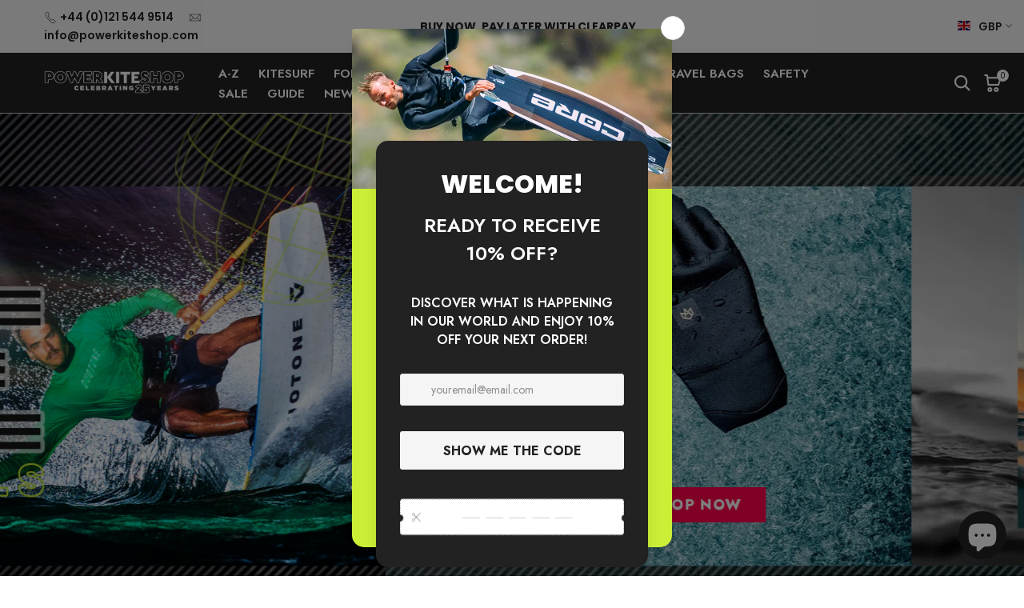

--- FILE ---
content_type: text/css
request_url: https://powerkiteshop.com/cdn/shop/t/4/assets/custom.css?v=140087685901545093251712254463
body_size: 625
content:
/** Shopify CDN: Minification failed

Line 198:0 Unexpected "<!--"
Line 202:1 Unexpected "-->"

**/
/*-----------------------------------------------------------------------------/
/ Custom Theme CSS
/-----------------------------------------------------------------------------*/
/*---------------- Global Custom CSS -------------------*/
#t4s-mini_cart .t4s-drawer__bottom .t4s-btn__cart, #t4s-mini_cart .t4s-drawer__bottom .t4s-btn__checkout {
  margin: 10px 0;
  text-transform: uppercase;
  letter-spacing: 3px;
  font-size: 11px;
  transition: .25s ease-in-out !important;
  font-weight: 600;
  min-height: 40px;
  padding: 5px 25px;
  border-radius: 0px;
}
#t4s-mini_cart .t4s-cart-total {
  text-transform: uppercase;
}

button.t4s-drawer__close {
   color: #222 !important;
}
.t4s-drawer__header {
  background-color: #cbef37;

}

.t4s-mini_cart__title {
    text-transform: uppercase;
}

.t4s-drawer__header span {
   color: #222 !important;
}

.t4s-btn-base.t4s-btn-style-default.t4s-btn-color-custom2, .t4s-lm-bar.t4s-btn-color-custom2 {
border-width: 1px!important;
  border: solid;
border-color:#000438;
}

#t4s-mini_cart .t4s-btn + .t4s-btn {
  margin-left: 0;
  background-color: #cbef37;
}
#t4s-mini_cart .t4s-drawer__bottom {
   background-color: #222;
}

#t4s-mini_cart .t4s-cart__totalPrice {
    font-weight: 600;
    text-align: right;
    color: #cbef37;
}

.t4s-cart_meta_variant {
    font-weight: 500;
}

.t4s-minicart-recommendations__title {
   text-transform: uppercase;
font-weight: 600
}


.t4s-minicart-recommendations__item--title {
text-transform: uppercase;
}

.t4s-cart-total .t4s-col-auto {color: white!important;}
#t4s-mini_cart .t4s-cart__tax {
  
  color: white;
}
  .t4s-btn-base.t4s-btn-style-default.t4s-btn-color-custom2,
        .t4s-lm-bar.t4s-btn-color-custom2 {
   
            --btn-background-hover: #ffffff;
            --btn-border-hover    :#ffffff;           
        }

#t4s-mini_cart .t4s-drawer__bottom .t4s-btn__checkout {
  
  --btn-background-hover: #00c9d3;
 
}


.t4s-nav__hover_sideup .t4s-nav__ul > li > .t4s-sub-menu.is--center-screen, .t4s-nav__hover_sideup #t4s-nav-categories > li > .t4s-sub-menu.is--center-screen
{
  -webkit-transform: translateX(-50%) translateY(15px) translateZ(0);
  transform: translateX(-50%) translateY(15px) translateZ(0);
border-left: 1px solid #222;
border-bottom: 1px solid #222;
border-right: 1px solid #222;
}

/*---------------- Custom CSS for only desktop -------------------*/
@media (min-width: 1025px) {
  .t4s-product-qs__title {
  font-size: 16px;
  text-transform: uppercase;
}

.t4s-product-price .money  {font-size: 16px;  text-transform: uppercase; color: #759f33; font-weight: bold;}

.t4s-swatch__list {font-weight: bold; text-transform: uppercase;}

.t4s-product-quick-shop .t4s-product-form__buttons .shopify-payment-button__more-options:hover {
    color: var(--secondary-color)!important;
    background-color: #f5f5f5;
    text-transform: uppercase;
    font-weight: bold;
}

.t4s-product-quick-shop .t4s-product-form__buttons .shopify-payment-button__more-options { text-transform: uppercase;
    font-weight: bold;}

.shopify-cleanslate .h7OYsWHrW5495r9beh2n span {
    white-space: pre !important;
    text-transform: uppercase;
    font-weight: bold!important;
}

.t4s-txt_add_note {
  text-transform: uppercase;
font-weight: bold;
}

.t4s-mini_cart-tool__wrap h3, #t4s-mini_cart .t4s-txt_add_note, #t4s-mini_cart .t4s-txt_edit_note {
   
    text-transform: uppercase;
}

button.t4s-mini_cart-tool__primary {
    margin-top: 15px;
    text-transform: uppercase;
}

.t4s-mini_cart-tool__back {
   text-transform: uppercase;
}

.t4s-header-layout_logo_left .t4s-col-group_btns {
    min-width: 15%;
}

.t4s-header-layout_logo_left .t4s-header__logo {
   margin-left: 0px;
}

    .t4s-nav__ul>li> a:hover { color: #222 !important}
   .t4s-nav__ul>li> 
    a:hover {
  background-color: #cbef37;

}

.flagst4.lazyloadt4sed::before {
 
  width: 16px !important;
  height: 12px !important;
  margin-right: 10px;
  margin-top: -4px;
}

.t4s-top-bar__currencies, .t4s-top-bar__languages {
   font-weight: 600;
}

.t4s-type__mega > .t4s-sub-menu * {
   font-weight: 500;
}



 .t4s-section-header [data-header-height] {
    margin-left: 20px;
  }

.t4s-top-bar__wrap {
  margin-left: 25px;
}

.t4s-section-header {
    
border-bottom: solid;
    border-width: thin;
    color: #cccccc;
  }

<!--#shopify-section-header-inline .t4s-search-header__input {
   border: solid;
  border-width: 2px;
  border-color: #fff !important;
}-->
}

/*---------------- Custom CSS for tablet, mobile -------------------*/
@media (max-width: 1024px) {
  .t4s-product-qs__title {
  font-size: 16px;
  text-transform: uppercase;
}



.t4s-product-price .money  {font-size: 16px;  text-transform: uppercase; color: #759f33; font-weight: bold; }

.t4s-swatch__list {font-weight: bold; text-transform: uppercase;}

.t4s-product-quick-shop .t4s-product-form__buttons .shopify-payment-button__more-options:hover {
    color: var(--secondary-color)!important;
    background-color: #f5f5f5;
    text-transform: uppercase;
    font-weight: bold;
}

.t4s-product-quick-shop .t4s-product-form__buttons .shopify-payment-button__more-options { text-transform: uppercase;
    font-weight: bold;}

.shopify-cleanslate .h7OYsWHrW5495r9beh2n span {
    white-space: pre !important;
    text-transform: uppercase;
    font-weight: bold!important;
}

.t4s-txt_add_note {
  text-transform: uppercase;
font-weight: bold;
}

.t4s-mini_cart-tool__wrap h3, #t4s-mini_cart .t4s-txt_add_note, #t4s-mini_cart .t4s-txt_edit_note {
   
    text-transform: uppercase;
}

button.t4s-mini_cart-tool__primary {
    margin-top: 15px;
    text-transform: uppercase;
}

.t4s-mini_cart-tool__back {
   text-transform: uppercase;
}

.t4s-mb__menu .t4s-menu-item-sea svg {
  width: 24px;
  height: auto;
  margin-right: 15px;
  display: inline-block;
  vertical-align: middle;
}

.flagst4.lazyloadt4sed::before {
    margin-right: 11px;

}
.t4s-section-header {
    min-height: 60px;
    border-bottom: solid;
    border-width: thin;
    color: #cccccc;}
}

/*---------------- Custom CSS for only tablet -------------------*/
@media (min-width: 768px) and (max-width: 1024px) {
  
}

/*---------------- Custom CSS for only mobile -------------------*/
@media (max-width: 767px){
  
}

--- FILE ---
content_type: text/css
request_url: https://powerkiteshop.com/cdn/shop/t/4/assets/teeinblue-product-options.css?v=60976478189060297711710771226
body_size: -708
content:
.ecom-core.ecom-zh4lmk2qqea {
  width: 100%!important;
}

.tcustomizer-price-addons {
  display: none!important;
}

--- FILE ---
content_type: text/css
request_url: https://powerkiteshop.com/cdn/shop/t/4/assets/ecom-65f472912c347bbdb10f2262.css?v=142646009601287010621767981187
body_size: 12432
content:
.ecom-column{position:relative}.ecom-column>.core__column--wrapper{align-items:flex-start;display:flex}.ecom-column__overlay .ecom-overlay{pointer-events:none}.ecom-column__overlay>.ecom-overlay,.ecom-column__overlay .ecom-video-background-youtube{position:absolute;top:0;right:0;bottom:0;left:0}@media only screen and (min-width: 768px){.ecom-column>.core__column--wrapper{height:100%}}.ecom-grid-item .ecom-row>.core__row--columns{height:100%}.ecom-use-parallax{background:unset!important}.ecom-parallax-background{position:absolute;width:100%;height:100%;display:flex;overflow:hidden}.ecom-parallax-background img{object-fit:cover;width:100%;position:absolute;top:0;left:50%;transform:translate(-50%);pointer-events:none}.ecom-row{width:100%;position:relative}.ecom-video-background-youtube-wrapper{overflow:hidden}.ecom-section__overlay>.ecom-overlay,.ecom-section__overlay .ecom-video-background-youtube,.ecom-video-background-youtube-wrapper{position:absolute;top:0;left:0;bottom:0;right:0}.ecom-row.ecom-section{clear:both}.ecom-row:hover{z-index:1}.ecom-row>div.core__row--columns.core__row--full{max-width:100%}@media (min-aspect-ratio: 16/9){.ecom-section__overlay .ecom-video-background-youtube{height:300%;top:-100%}}@media (max-aspect-ratio: 16/9){.ecom-section__overlay .ecom-video-background-youtube{width:300%;left:-100%}}@supports not (aspect-ratio: 16 / 9){.ecom-video-background-youtube:before{display:block;content:"";width:100%;padding-top:56.25%}.ecom-video-background-youtube .ecom-video-background{position:absolute;top:0;right:0;bottom:0;left:0}.ecom-video-background{-o-object-fit:unset!important;object-fit:unset!important}}@media (max-width: 767px){.ecom-section__video-bg .ecom-video-background-youtube{display:none}}.ecom-iconlist--image img{width:20%}.ecom-iconlist--link{text-decoration:none}.ecom-iconlist--list{display:grid}.ecom-iconlist--item{position:relative}.ecom-iconlist--list[data-layout=inline] .ecom-iconlist--item{display:flex;align-items:center}.ecom-iconlist-content{flex:1;display:flex;flex-direction:column;gap:10px}.ecom-iconlist--title{margin:0}.ecom-iconlist--list,.ecom-iconlist--container{margin:0;padding:0;list-style-type:none}.ecom-iconlist--container{display:flex;align-items:center}.ecom-iconlist--list[data-layout=default] .ecom-iconlist--container{padding-top:calc(var(--ecom-spacing) / 2);padding-bottom:calc(var(--ecom-spacing) / 2)}.ecom-iconlist--list[data-layout=default] .ecom-iconlist--item{flex-direction:column;display:flex}.ecom-iconlist--list[data-layout=default]{display:grid!important}.ecom-iconlist--list[data-layout=inline]{display:flex;flex-wrap:wrap;align-items:center}.ecom-iconlist--list[data-layout=inline]{margin-left:calc(var(--ecom-spacing) / -2);margin-right:calc(var(--ecom-spacing) / -2)}.ecom-iconlist--list[data-layout=inline] .ecom-iconlist--container{padding-left:calc(var(--ecom-spacing) / 2);padding-right:calc(var(--ecom-spacing) / 2)}.ecom-iconlist--icon{display:flex}.ecom-iconlist--icon[data-image=true]{display:none}.ecom-iconlist--icon svg{height:37px;width:37px}.ecom-iconlist--container{display:inline-flex;align-items:center}.el__heading--tooltip-wrapper{position:relative;display:inline-block}.el__heading--tooltip-wrapper svg{width:18px;cursor:pointer}.el__heading--tooltip-content{line-height:16px;max-width:200px;position:absolute;display:block;width:max-content;opacity:0;padding:5px;visibility:hidden;font-size:14px;background-color:#545454;color:#fff;border-radius:5px;transition:.5s ease all;z-index:999}.el__heading--tooltip-content.el__tooltip-tablet,.el__heading--tooltip-content.el__tooltip-mobile{display:none}.el__heading--tooltip-bottom{left:50%;transform:translate(-50%,10px)}.el__heading--tooltip-left{transform:translate(-20px,-50%);right:100%;top:50%}.el__heading--tooltip-top{left:50%;bottom:100%;transform:translate(-50%,-10px)}.el__heading--tooltip-right{top:50%;left:100%;transform:translate(20px,-50%)}.tooltip__arrow:before{position:absolute;content:"";width:8px;height:8px;background:inherit;z-index:-1}.tooltip__arrow.el__heading--tooltip-bottom:before{top:0;transform:translate(-50%,-50%) rotate(45deg);left:50%}.tooltip__arrow.el__heading--tooltip-top:before{transform:translate(-50%,50%) rotate(45deg);bottom:0%;left:50%}.tooltip__arrow.el__heading--tooltip-right:before{transform:translate(-50%,50%) rotate(45deg);bottom:50%;left:0%}.tooltip__arrow.el__heading--tooltip-left:before{transform:translate(50%,50%) rotate(45deg);bottom:50%;right:0%}.el__heading--tooltip-wrapper svg:hover~.el__heading--tooltip-bottom,.el__heading--tooltip-wrapper svg:hover~.el__heading--tooltip-top{opacity:1;visibility:visible;transform:translate(-50%)}.el__heading--tooltip-wrapper svg:hover~.el__heading--tooltip-left{opacity:1;visibility:visible;transform:translate(-15px,-50%)}.el__heading--tooltip-wrapper svg:hover~.el__heading--tooltip-right{opacity:1;visibility:visible;transform:translate(15px,-50%)}.ecom-type-hollow .ecom__heading{text-shadow:var(--stroke)!important;background:transparent!important;-webkit-background-clip:unset!important;-webkit-text-fill-color:unset!important}.ecom-type-text_3d .ecom__heading{text-shadow:var(--text_3d)!important}.ecom-type-gradient .ecom__heading{animation:var(--animation)}@media screen and (max-width: 1024px){.el__heading--tooltip-content.el__tooltip-desktop{display:none}.el__heading--tooltip-content.el__tooltip-tablet{display:block}}@media screen and (max-width: 767px){.el__heading--tooltip-content.el__tooltip-tablet{display:none}.el__heading--tooltip-content.el__tooltip-mobile{display:block}}.ecom__text--dropcap:first-letter{font-size:40px;color:#2bcf19;display:inline-flex;border-style:solid;border-width:1px;border-color:transparent;float:left;line-height:1}.ecom__text--dropcap.has-drop-cap-view-default:first-letter{border:none}body[ecom-loaded] .ecom-sections .element__text a{cursor:auto}.text-content.ecom-html{overflow:hidden;position:relative}.ecom-text--is-mark:after{position:absolute;content:"";left:0;right:0;bottom:0;height:150px;background:linear-gradient(#fff0,#fff);pointer-events:none}.ecom-text_view-more-btn,.ecom-text_view-less-btn{display:flex;background:none;outline:none;border:none;align-items:center}.ecom__element--button-icon{display:flex;align-items:center}.ecom-text_view-more-btn svg,.ecom-text_view-less-btn svg{width:16px;color:#fff}sub,sup{position:relative;font-size:75%;line-height:0;vertical-align:baseline}sup{top:-.5em}sub{bottom:-.25em}.ecom-type-hollow .text-content{text-shadow:var(--stroke)!important;background:transparent!important;-webkit-background-clip:unset!important;-webkit-text-fill-color:unset!important}.ecom-type-text_3d .text-content{text-shadow:var(--text_3d)!important}.ecom-type-gradient .text-content{animation:var(--animation)}@keyframes gradientMove{0%{background-position:100% 100%}to{background-position:0% 0%}}.ecom-base-image .ecom-container-image{width:100%;height:100%!important}.image-resize{width:auto!important;max-width:100%!important}.ecom-base-image .ecom-container-image.resize .ecom-image-content-position.ecom-image-default picture{height:var(--height-resize)!important;width:var(--width-resize)!important}.ecom-base-image .ecom-container-image.resize .ecom-image-content-position.ecom-image-default .ecom-image-picture img{width:100%!important;height:100%!important}.ecom-container-image.resize .ecom-image-content-position.ecom-image-default.ecom-base-image-container-overlay{width:var(--width-resize)!important;user-select:none;-ms-user-select:none;-webkit-user-select:none}.ecom-container-image.resize .ecom-image-picture *{pointer-events:none}.ecom-base-image.ecom-overlay>.ecom-overlay-text{text-align:center}.ecom-image-align{display:flex}.ecom-image-picture-link,.ecom-image-picture{overflow:hidden;width:100%;height:100%}.ecom-base-image .ecom-image-picture img{min-height:1px;object-position:var(--object-position)}.ecom-base-image picture{overflow:hidden;flex:1 1 auto;min-height:1px}.ecom-base-image picture img{display:block;max-width:100%;height:auto;width:100%}.ecom-base-image figure{display:flex}.ecom-container-image{display:flex;flex-direction:column;width:100%}.ecom-image-picture-link,.ecom-image-content-position{position:relative}.ecom-base-image.ecom-overlay{position:absolute;z-index:1;opacity:.5;display:flex;align-items:center;justify-content:center;top:0;left:0;right:0;bottom:0}.ecom-image__caption{width:100%}.ecom-base-image .ecom-image-picture,.ecom-base-image .ecom-image-picture img{width:100%;max-width:100%}.ecom-base-image .ecom-base-image-container-overlay:hover>.ecom-overlay{background-color:#1118274d}.ecom-base-image.image-highlight:after{content:"";position:fixed;top:0;right:0;bottom:0;left:0;background:#000000bf;z-index:999;opacity:1;pointer-events:none}.ecom-base-image.image-highlight .ecom-container-image{z-index:1000}.ecom-grid-item .ecom-base-image figure,.ecom-grid-item .ecom-base-image figure .ecom-image-content-position,.ecom-grid-item .ecom-base-image figure .ecom-image-content-position img{height:100%;width:100%;max-width:100%}.ecom-base-image-mask .ecom-image-mask{width:100%}@media (max-width: 1024px){.ecom-base-image .ecom-image-picture img{object-position:var(--object-position-tablet)}}@media (max-width: 767px){.ecom-base-image .ecom-image-picture img{object-position:var(--object-position-mobile)}}.ecom-elements-slider{overflow:hidden}.ecom-swiper-flip .ecom-swiper-slide,.ecom-swiper-fade .ecom-swiper-slide{pointer-events:auto!important}.ecom-swiper-fade .ecom-box-active{z-index:99}body[ecom-loaded] .ecom-elements-slider{overflow:unset}.ecom-swiper-creative.ecom-slider .ecom-swiper-wrapper{transform:translate(0)!important}.ecom-slider__image--link{position:absolute;top:0;right:0;bottom:0;left:0;display:block!important;opacity:0;z-index:100}.ecom-slider--container .ecom-swiper-vertical.ecom-slider-not-custom-height .ecom-swiper-wrapper{height:640px!important}.ecom-slider--container .ecom-swiper-vertical~.ecom-swiper-navigation-position[data-position=center] .ecom-swiper-button{transform:translate(-50%);left:50%;width:fit-content;height:fit-content}.ecom-slider--container .ecom-swiper-vertical~.ecom-swiper-navigation-position[data-position=center] .ecom-swiper-button.ecom-swiper-button-prev{top:0;bottom:unset}.ecom-slider--container .ecom-swiper-vertical~.ecom-swiper-navigation-position[data-position=center] .ecom-swiper-button.ecom-swiper-button-next{bottom:0;top:unset}.ecom-slider--container .ecom-swiper-pagination-vertical.ecom-swiper-pagination-bullets.ecom-swiper-pagination-position{flex-direction:column!important;position:absolute;height:fit-content}.ecom-slider--container .ecom-swiper-pagination-vertical.ecom-swiper-pagination-bullets.ecom-swiper-pagination-position[data-position=top_left]{top:20px;left:20px;bottom:unset;right:unset;transform:none}.ecom-slider--container .ecom-swiper-pagination-vertical.ecom-swiper-pagination-bullets.ecom-swiper-pagination-position[data-position=top_right]{top:20px;right:20px;bottom:unset;left:unset;transform:none}.ecom-slider--container .ecom-swiper-pagination-vertical.ecom-swiper-pagination-bullets.ecom-swiper-pagination-position[data-position=top_center]{left:50%;right:unset;transform:translate(50%);top:0;bottom:unset}.ecom-slider--container .ecom-swiper-pagination-vertical.ecom-swiper-pagination-bullets.ecom-swiper-pagination-position[data-position=bottom_left]{bottom:20px;left:20px;right:unset;top:unset;transform:none}.ecom-slider--container .ecom-swiper-pagination-vertical.ecom-swiper-pagination-bullets.ecom-swiper-pagination-position[data-position=bottom_right]{bottom:20px;right:20px;left:unset;top:unset;transform:none}.ecom-slider--container .ecom-swiper-pagination-vertical.ecom-swiper-pagination-bullets.ecom-swiper-pagination-position[data-position=bottom_center]{left:50%;right:unset;transform:translate(-50%);top:unset;bottom:0}.ecom-slider--container .ecom-swiper-pagination-vertical.ecom-swiper-pagination-bullets.ecom-swiper-pagination-position[data-position=center_right]{bottom:unset;left:unset;right:20px;top:50%;transform:translateY(-50%)}.ecom-slider--container .ecom-swiper-pagination-vertical.ecom-swiper-pagination-bullets.ecom-swiper-pagination-position[data-position=center_left]{bottom:unset;left:20px;right:unset;top:50%;transform:translateY(-50%)}.ecom-slider__has-link .ecom-content-item__container{pointer-events:none}.ecom-swiper-navigation button{position:unset;margin:0}.ecom-slider--container{opacity:0;position:relative;display:flex;flex-direction:column}.ecom-slider--container.ecom-swiper-initialized-wrapper{opacity:1}.ecom-swiper-button svg{width:24px;height:24px}.ecom-slider img{display:block}.ecom-slider--container .ecom-swiper-pagination-bullet img{display:block;width:100%;height:100%;object-fit:cover}.ecom-slider--container .ecom-swiper-button-next:after,.ecom-slider--container .ecom-swiper-button-prev:after{content:none}.ecom-slider--container .ecom-swiper-navigation[data-navigator-type=combine] .ecom-swiper-button-next,.ecom-slider--container .ecom-swiper-navigation[data-navigator-type=combine] .ecom-swiper-button-prev{position:static;margin:0}.ecom-slider--container .ecom-swiper-button-next,.ecom-slider--container .ecom-swiper-button-prev{border:0;background:transparent;width:auto;height:auto;padding:5px;color:#444}.ecom-swiper-navigation-position[data-position=center] .ecom-swiper-button.ecom-swiper-button-next,.ecom-swiper-navigation-position[data-position=center] .ecom-swiper-button.ecom-swiper-button-prev{transform:translateY(-50%)}.ecom-slider--container .ecom-swiper-pagination:not(.ecom-swiper-pagination-progressbar){position:relative;display:flex;flex-wrap:wrap;align-items:center}.ecom-slider--container .ecom-swiper-pagination-bullet{width:15px;height:15px;opacity:1;overflow:hidden}.ecom-slider--container .ecom-swiper-pagination-bullet,.ecom-slider--container .ecom-swiper-pagination-bullet-active{background-clip:content-box;padding:1px;box-sizing:content-box!important;background-color:currentColor}.ecom-slider--container .ecom-swiper-slide{position:relative}.ecom-swiper-slide div.core__blocks>div.core__blocks--body{display:flex}.ecom-content-item__container{display:flex;width:100%;flex-direction:column;align-items:var(--ec-align-ct, center)}.ecom-content-item__container{width:100%;z-index:99}.ecom-slider:not(.ecom-swiper-initialized):not(.ecom-swiper-container-initialized){opacity:0}.ecom-swiper-slide .ecom-content-item{display:flex;justify-content:center}.ecom-swiper-slide .ecom-image-background{position:absolute;top:0;left:0;height:100%!important;width:100%}.ecom-swiper-slide .ecom-slider__image--wrapper .ecom-image-background img{position:absolute;top:0;left:0;height:100%!important;width:100%;object-fit:cover;object-position:center center}.ecom-overlay{display:block;position:absolute;top:0;right:0;bottom:0;left:0}.ecom-elements-slider .ecom-overlay span:not(.ecom-video-icon-play){opacity:0;visibility:hidden}.ecom-slider--container .ecom-swiper-pagination-bullets,.ecom-swiper-pagination-custom,.ecom-swiper-pagination-fraction{display:flex;align-items:center;justify-content:center;bottom:0}.ecom-slider--container .ecom-swiper-pagination-bullets,.ecom-swiper-pagination-custom,.ecom-swiper-pagination-fraction{bottom:0}.ecom-content-item{height:100%}.ecom-slider--container .ecom-swiper-navigation[data-navigator-type=classic] .ecom-swiper-pagination,.ecom-slider--container .ecom-swiper-navigation:not([data-navigator-type]) .ecom-swiper-pagination{width:100%}.ecom-transition-Bottom2Top,.ecom-transition-Top2Bottom,.ecom-transition-Left2Right,.ecom-transition-Right2Left{transform:translateY(40px);-webkit-transform:translateY(40px);-moz-transform:translateY(40px);transition:.4s cubic-bezier(.44,.13,.48,.87) .3s;-webkit-transition:.4s cubic-bezier(.44,.13,.48,.87) .3s;opacity:0}.ecom-transition-Top2Bottom{transform:translateY(-40px);-webkit-transform:translateY(-40px);-moz-transform:translateY(-40px)}.ecom-transition-Left2Right{transform:translate(-40px);-webkit-transform:translateX(-40px);-moz-transform:translateX(-40px)}.ecom-transition-Right2Left{transform:translate(40px);-webkit-transform:translateX(40px);-moz-transform:translateX(40px)}.ecom-swiper-slide.ecom-swiper-slide-visible .ecom-transition-Bottom2Top,.ecom-swiper-slide.ecom-swiper-slide-visible .ecom-transition-Top2Bottom,.ecom-swiper-slide.ecom-swiper-slide-visible .ecom-transition-Left2Right,.ecom-swiper-slide.ecom-swiper-slide-visible .ecom-transition-Right2Left{transform:translateY(0);-webkit-transform:translateY(0);-moz-transform:translateY(0);opacity:1}.ecom-swiper-pagination-bullet{position:relative}.ecom-swiper-pagination-bullet:after{content:"";position:absolute;bottom:0;height:0;left:0;width:100%;box-shadow:0 0 1px #fff;-webkit-transition:height .3s;transition:height .5s}.ecom-autoplay-progress{position:absolute;right:16px;bottom:16px;z-index:10;width:48px;height:48px;display:flex;align-items:center;justify-content:center;font-weight:700;color:#000}.ecom-autoplay-progress svg{--progress:0;position:absolute;left:0;top:0;z-index:10;width:100%;height:100%;stroke-width:4px;color:#1ced8f;fill:none;stroke-dashoffset:calc(125.6 * (1 - var(--progress)));stroke-dasharray:125.6;transform:rotate(-90deg)}.ecom-swiper-slide .ecom-slider__image--wrapper .ecom-image-background img{object-position:var(--ecom-object-position);object-fit:var(--ecom-object-fit)}@media (max-width: 1024px){.ecom-content-item__container{align-items:var(--ec-align-ct-tb)}.ecom-swiper-slide .ecom-slider__image--wrapper .ecom-image-background img{object-position:var(--ecom-object-position-tablet);object-fit:var(--ecom-object-fit-tablet)}.ecom-swiper-navigation-position .ecom-swiper-button{position:var(--ecom-position__tablet)}.ecom-slider--container .ecom-swiper-pagination-vertical.ecom-swiper-pagination-bullets.ecom-swiper-pagination-position[data-position-tablet=top_left]{top:20px;left:20px;bottom:unset;right:unset;transform:none}.ecom-slider--container .ecom-swiper-pagination-vertical.ecom-swiper-pagination-bullets.ecom-swiper-pagination-position[data-position-tablet=top_right]{top:20px;right:20px;bottom:unset;left:unset;transform:none}.ecom-slider--container .ecom-swiper-pagination-vertical.ecom-swiper-pagination-bullets.ecom-swiper-pagination-position[data-position-tablet=top_center]{left:50%;right:unset;transform:translate(50%);top:0;bottom:unset}.ecom-slider--container .ecom-swiper-pagination-vertical.ecom-swiper-pagination-bullets.ecom-swiper-pagination-position[data-position-tablet=bottom_left]{bottom:20px;left:20px;right:unset;top:unset;transform:none}.ecom-slider--container .ecom-swiper-pagination-vertical.ecom-swiper-pagination-bullets.ecom-swiper-pagination-position[data-position-tablet=bottom_right]{bottom:20px;right:20px;left:unset;top:unset;transform:none}.ecom-slider--container .ecom-swiper-pagination-vertical.ecom-swiper-pagination-bullets.ecom-swiper-pagination-position[data-position-tablet=bottom_center]{left:50%;right:unset;transform:translate(-50%);top:unset;bottom:0}.ecom-slider--container .ecom-swiper-pagination-vertical.ecom-swiper-pagination-bullets.ecom-swiper-pagination-position[data-position-tablet=center_right]{bottom:unset;left:unset;right:20px;top:50%;transform:translateY(-50%)}.ecom-slider--container .ecom-swiper-pagination-vertical.ecom-swiper-pagination-bullets.ecom-swiper-pagination-position[data-position-tablet=center_left]{bottom:unset;left:20px;right:unset;top:50%;transform:translateY(-50%)}}@media (max-width: 767px){.ecom-content-item__container{align-items:var(--ec-align-ct-mb)}.ecom-swiper-slide .ecom-slider__image--wrapper .ecom-image-background img{object-position:var(--ecom-object-position-mobile);object-fit:var(--ecom-object-fit-mobile)}.ecom-swiper-navigation-position .ecom-swiper-button{position:var(--ecom-position__mobile)}.ecom-slider--container .ecom-swiper-pagination-vertical.ecom-swiper-pagination-bullets.ecom-swiper-pagination-position[data-position-mobile=top_left]{top:20px;left:20px;bottom:unset;right:unset;transform:none}.ecom-slider--container .ecom-swiper-pagination-vertical.ecom-swiper-pagination-bullets.ecom-swiper-pagination-position[data-position-mobile=top_right]{top:20px;right:20px;bottom:unset;left:unset;transform:none}.ecom-slider--container .ecom-swiper-pagination-vertical.ecom-swiper-pagination-bullets.ecom-swiper-pagination-position[data-position-mobile=top_center]{left:50%;right:unset;transform:translate(50%);top:0;bottom:unset}.ecom-slider--container .ecom-swiper-pagination-vertical.ecom-swiper-pagination-bullets.ecom-swiper-pagination-position[data-position-mobile=bottom_left]{bottom:20px;left:20px;right:unset;top:unset;transform:none}.ecom-slider--container .ecom-swiper-pagination-vertical.ecom-swiper-pagination-bullets.ecom-swiper-pagination-position[data-position-mobile=bottom_right]{bottom:20px;right:20px;left:unset;top:unset;transform:none}.ecom-slider--container .ecom-swiper-pagination-vertical.ecom-swiper-pagination-bullets.ecom-swiper-pagination-position[data-position-mobile=bottom_center]{left:50%;right:unset;transform:translate(-50%);top:unset;bottom:0}.ecom-slider--container .ecom-swiper-pagination-vertical.ecom-swiper-pagination-bullets.ecom-swiper-pagination-position[data-position-mobile=center_right]{bottom:unset;left:unset;right:20px;top:50%;transform:translateY(-50%)}.ecom-slider--container .ecom-swiper-pagination-vertical.ecom-swiper-pagination-bullets.ecom-swiper-pagination-position[data-position-mobile=center_left]{bottom:unset;left:20px;right:unset;top:50%;transform:translateY(-50%)}}.ecom-element-button.ecom-button-default{display:flex}a.ecom__element--button{display:inline-flex;align-items:center;text-decoration:none;text-align:center}.ecom__element--button-icon{display:inline-flex;color:inherit}.ecom__element--button-icon svg{width:24px;height:auto}.ecom-ingrid-full-height>a.ecom__element--button{width:100%;height:100%}.element__divi{overflow:hidden}.ecom__element-divi{display:flex}.divi-line{border:0;border-bottom:1px solid #D1D5DB}.divi-cont{position:relative;z-index:1;display:flex;align-items:center;transition:all .3s;color:#818a91;width:100%}.divi-cont span{display:flex;white-space:nowrap}.divi-cont-before,.divi-cont-after{display:block;border:0}.divi-style{padding:0!important;border-bottom:2px solid #D1D5DB}.divi-cont>*{margin:0}.divi-cont svg{width:36px;height:auto}.line-style-zigzag .divi-line,.line-style-zigzag .divi-cont-before,.line-style-zigzag .divi-cont-after,.line-style-curly .divi-line,.line-style-curly .divi-cont-before,.line-style-curly .divi-cont-after{height:var(--divi-line-height);background-size:var(--divi-line-height) 100%;background-repeat:repeat-x;border:none;background-image:var(--divi-background-url)}.ecom__element-divi .ecom-image-default{width:300px;flex-shrink:0}.ecom__element-divi .ecom-base-image .ecom-image-picture{width:100%;max-width:100%}.ecom__element-divi .ecom-base-image picture{overflow:hidden;flex:1 1 auto;min-height:1px}.ecom__element-divi .ecom-base-image .ecom-image-picture img{width:100%}.ecom__element-divi .ecom-image-default .ecom-image-picture img{object-fit:contain}.divi-cont-before.divi-style,.divi-cont-after.divi-style{flex:var(--flex-desktop);width:var(--divider-width)}@media (max-width: 1024px){.divi-cont-before.divi-style,.divi-cont-after.divi-style{flex:var(--flex-tablet);width:var(--divider-width-tablet)}}@media (max-width: 767px){.divi-cont-before.divi-style,.divi-cont-after.divi-style{flex:var(--flex-mobile);width:var(--divider-width-mobile)}}.ecom-shopify__blog--post-informations{display:inline-flex;align-items:center;gap:5px}.ecom-shopify__blog--post-informations-icon{display:flex}.ecom-shopify__blog--post-informations-icon svg{width:16px;height:16px}.ecom-swiper-pagination-bullet:only-child{opacity:none}.ecom-flex-center,.ecom-swiper-navigation{display:flex;align-items:center}.ecom-swiper-navigation{justify-content:center}.ecom-shopify__blog--post-informations-author-avatar{width:50px}.ecom-swiper-navigation[data-navigator-type=combine]{justify-content:center}.ecom-shopify__blog--post-thumbnail{display:flex;position:relative;overflow:hidden}.ecom-shopify__blog--post-thumbnail img{object-fit:cover;display:block;max-width:100%;top:0;left:0;height:100%!important;width:100%}.ecom-shopify__blog--post-tags ul li{display:inline-flex}.ecom-shopify__blog--post-tags ul{display:flex;flex-wrap:wrap;gap:12px;margin:0;padding:0}.ecom-collection__pagination-navigation{list-style:none;display:flex;gap:10px;justify-content:center}.ecom-collection__pagination-navigation li a{color:inherit}.ecom-paginate-action{display:flex;gap:5px}.ecom-prev,.ecom-next,.ecom-prev span,.ecom-next span{display:flex}.ecom-paginate-action svg{width:24px;height:24px}.ecom-shopify__blog--post-link{text-decoration:none;width:100%;display:flex}.ecom-pagination-item{display:flex}a.ecom-pagination-item:not(.ecom-paginate-action){text-decoration:inherit}.ecom-paginate-action{text-decoration:none}.ecom-pagination-item.ecom-button-active{pointer-events:none}.ecom-swiper-controls:after{content:"";display:none}.ecom-shopify__blog-wrapper{display:flex;flex-direction:column}.ecom-shopify__blog-wrapper .ecom-shopify__blog-container{width:100%}.ecom-shopify__blog-wrapper .ecom-swiper-button-next:after,.ecom-shopify__blog-wrapper .ecom-swiper-button-prev:after{content:none}.ecom-shopify__blog-wrapper .ecom-swiper-navigation[data-navigator-type=combine] .ecom-swiper-button-next,.ecom-shopify__blog-wrapper .ecom-swiper-navigation[data-navigator-type=combine] .ecom-swiper-button-prev{position:static;margin:0}.ecom-shopify__blog-wrapper .ecom-swiper-button-next,.ecom-shopify__blog-wrapper .ecom-swiper-button-prev{border:0;background:transparent;width:auto;height:auto;padding:5px;color:#444}.ecom-swiper-navigation-position .ecom-swiper-button{position:var(--ecom-position)}.ecom-swiper-navigation-position{display:flex}.ecom-swiper-navigation-position button{margin:0}.ecom-shopify__blog-wrapper .ecom-swiper-pagination:not(.ecom-swiper-pagination-progressbar){position:relative;display:flex;flex-wrap:wrap;align-items:center}.ecom-swiper-container-horizontal>.ecom-swiper-pagination-bullets{width:auto}.ecom-shopify__blog--post-title{font-size:inherit}.ecom-shopify__blog--post-link img{object-fit:cover;max-width:100%;object-position:center center;transition:opacity .4s cubic-bezier(.25,.46,.45,.94)}.ecom-shopify__blog--post-group-4{flex-wrap:wrap}.ecom-shopify__blog--post-group-4>*{display:inline-flex;align-items:center}.ecom-swiper-pagination-bullet{opacity:1!important}.ecom-swiper-pagination-bullets.ecom-swiper-pagination{display:flex;width:100%}.ecom-shopify__blog--post-link h2{width:100%}.ecom-shopify__blog--post.ecom-shopify__blog-vertical{display:flex;gap:15px}@media (max-width: 1023px) and (min-width: 768px){.ecom-swiper-navigation-position .ecom-swiper-button{position:var(--ecom-position__tablet)}}@media (max-width: 767px){.ecom-shopify__blog--post.ecom-shopify__blog-vertical{flex-direction:column}.ecom-shopify__blog--post .ecom-shopify__blog--post-thumbnail--img{order:0!important}.ecom-swiper-navigation-position .ecom-swiper-button{position:var(--ecom-position__mobile)}}.ecom-doing-load-blog .ecom-shopify__blog-container{display:none}.ecom-doing-load-blog .ecom-collection__product-loading{display:block}.t4s-viewall-btn.ecom-t4s-viewall-btn{display:flex;flex-direction:row;align-content:center;justify-content:center;align-items:center}.ecom-t4s-viewall-btn svg{width:40px;height:40px}.t4s-viewall-btn-after .t4s-viewall-btn-icon{order:1}@keyframes ecomFadeIn{0%{opacity:0}to{opacity:1}}.ecom-core.ecom-dqwy4eil{width:100%}@media screen and (max-width: 767px) and (min-width: 101px){.ecom-core.ecom-dqwy4eil{width:100%}}.ecom-core.ecom-1ph9lw4a .ecom-slider--container{padding-left:0%;padding-right:0%}.ecom-core.ecom-1ph9lw4a .ecom-slider--container .ecom-slider{height:650px}.ecom-core.ecom-1ph9lw4a .ecom-content-item{align-content:center;align-items:center;display:flex}.ecom-core.ecom-1ph9lw4a .ecom-swiper-pagination-bullet.ecom-swiper-pagination-bullet-active:after{height:0}@media screen and (max-width: 1024px) and (min-width: 768px){.ecom-core.ecom-1ph9lw4a .ecom-slider--container .ecom-slider{height:500px}}@media screen and (max-width: 767px) and (min-width: 101px){.ecom-core.ecom-1ph9lw4a .ecom-slider--container{padding-left:calc((100% - none)/2);padding-right:calc((100% - none)/2)}.ecom-core.ecom-1ph9lw4a .ecom-slider--container .ecom-slider{height:350px}}.ecom-core.ecom-1ph9lw4a .ecom-swiper-slide{animation-duration:nonems!important}.ecom-core.ecom-1ph9lw4a .ecom-slider--container .ecom-swiper-pagination-bullet{width:11px;min-width:11px;height:11px;background-color:#ff034d}.ecom-core.ecom-1ph9lw4a .ecom-slider--container .ecom-swiper-pagination-bullet,.ecom-core.ecom-1ph9lw4a .ecom-slider--container .ecom-swiper-pagination-bullet img{border-radius:50px}.ecom-core.ecom-1ph9lw4a .ecom-slider--container .ecom-swiper-pagination-bullet:hover{background-color:#fff}.ecom-core.ecom-1ph9lw4a .ecom-slider--container .ecom-swiper-pagination-bullet:hover,.ecom-core.ecom-1ph9lw4a .ecom-slider--container .ecom-swiper-pagination-bullet img:hover{border-radius:50px}.ecom-core.ecom-1ph9lw4a .ecom-slider--container .ecom-swiper-pagination-bullet.ecom-swiper-pagination-bullet-active{background-color:#cbef37}.ecom-core.ecom-1ph9lw4a .ecom-slider--container .ecom-swiper-pagination-bullet.ecom-swiper-pagination-bullet-active,.ecom-core.ecom-1ph9lw4a .ecom-slider--container .ecom-swiper-pagination-bullet img.ecom-swiper-pagination-bullet-active{border-radius:50px}.ecom-core.ecom-1ph9lw4a .ecom-slider--container .ecom-swiper-pagination .ecom-swiper-pagination-bullet{margin:-40px 5px 6px}@media screen and (max-width: 767px) and (min-width: 101px){.ecom-core.ecom-1ph9lw4a .ecom-swiper-slide{margin-left:0}}.ecom-core.ecom-1ph9lw4a{margin-top:0!important}.ecom-core.ecom-1ph9lw4a.ecom-animated{animation-iteration-count:unset}@media screen and (max-width: 1024px) and (min-width: 768px){.ecom-core.ecom-1ph9lw4a{display:block}}@media screen and (max-width: 767px) and (min-width: 101px){.ecom-core.ecom-1ph9lw4a{display:block}}.ecom-core.ecom-7bga2jraz9l .ecom-button-default{justify-content:center}.ecom-core.ecom-7bga2jraz9l .ecom__element--button,.ecom-core.ecom-7bga2jraz9l .ecom__element--button span{justify-content:center;text-align:center;align-items:center}.ecom-core.ecom-7bga2jraz9l .ecom__element--button{font-family:Jost,sans-serif;font-size:18px;font-weight:800;text-decoration:none;line-height:1em;letter-spacing:1.3px;box-shadow:0 0 #3333337d;width:175px;color:#fff;background-color:#ff034d;border-style:none;border-radius:0;transition-duration:.4s;padding:13px 25px}.ecom-core.ecom-7bga2jraz9l .ecom__element--button:hover{color:#fff;background-color:#222222c9;border-radius:0;cursor:pointer}.ecom-core.ecom-7bga2jraz9l .ecom__element--button.animated{animation-name:ecomShake;animation-duration:.75s}@media screen and (max-width: 767px) and (min-width: 101px){.ecom-core.ecom-7bga2jraz9l .ecom__element--button,.ecom-core.ecom-7bga2jraz9l .ecom__element--button span{justify-content:left;text-align:left;align-items:left}.ecom-core.ecom-7bga2jraz9l .ecom__element--button{margin-left:12.5px}}.ecom-core.ecom-7bga2jraz9l{margin-right:0!important;margin-bottom:0!important;margin-left:0!important;padding-bottom:0!important}.ecom-core.ecom-7bga2jraz9l.ecom-animated{animation-name:ecomFadeIn;animation-duration:.75s;animation-timing-function:ease;animation-fill-mode:forwards}@media screen and (max-width: 1024px) and (min-width: 768px){.ecom-core.ecom-7bga2jraz9l{margin-left:0!important}}@media screen and (max-width: 767px) and (min-width: 101px){.ecom-core.ecom-7bga2jraz9l{margin-left:0!important;padding-bottom:0!important}}.ecom-core.ecom-7ghxc8un8ho .ecom-image-align{align-items:center}.ecom-core.ecom-7ghxc8un8ho .ecom-image-default{max-width:100%!important}.ecom-core.ecom-7ghxc8un8ho .ecom-base-image .ecom-image-picture,.ecom-core.ecom-7ghxc8un8ho .ecom-base-image .ecom-image-picture .ecom-image-default,.ecom-core.ecom-7ghxc8un8ho .ecom-base-image .ecom-image-picture:hover,.ecom-core.ecom-7ghxc8un8ho .ecom-base-image .ecom-image-picture:hover .ecom-image-default{opacity:1}@media screen and (max-width: 1024px) and (min-width: 768px){.ecom-core.ecom-7ghxc8un8ho .ecom-image-align{align-items:center}.ecom-core.ecom-7ghxc8un8ho .ecom-image-default{max-width:450px!important}}@media screen and (max-width: 767px) and (min-width: 101px){.ecom-core.ecom-7ghxc8un8ho .ecom-image-default{max-width:250px!important}}.ecom-core.ecom-7ghxc8un8ho{margin-top:0!important}@media screen and (max-width: 1024px) and (min-width: 768px){.ecom-core.ecom-7ghxc8un8ho{margin-left:0!important}}@media screen and (max-width: 767px) and (min-width: 101px){.ecom-core.ecom-7ghxc8un8ho{margin-top:0!important;margin-left:0!important}}.ecom-core.ecom-stogtdylqqh .ecom-button-default{justify-content:flex-start}.ecom-core.ecom-stogtdylqqh .ecom__element--button,.ecom-core.ecom-stogtdylqqh .ecom__element--button span{justify-content:center;text-align:center;align-items:center}.ecom-core.ecom-stogtdylqqh .ecom__element--button{font-family:Jost,sans-serif;font-size:18px;font-weight:800;text-decoration:none;line-height:1em;letter-spacing:1.3px;box-shadow:0 0 #3333337d;width:175px;color:#fff;background-color:#ff034d;border-style:none;border-radius:0;transition-duration:.4s;padding:13px 25px}.ecom-core.ecom-stogtdylqqh .ecom__element--button:hover{color:#fff;background-color:#222222c9;border-radius:0;cursor:pointer}.ecom-core.ecom-stogtdylqqh .ecom__element--button.animated{animation-name:ecomShake;animation-duration:.75s}@media screen and (max-width: 1024px) and (min-width: 768px){.ecom-core.ecom-stogtdylqqh .ecom-button-default{justify-content:center}.ecom-core.ecom-stogtdylqqh .ecom__element--button,.ecom-core.ecom-stogtdylqqh .ecom__element--button span{justify-content:center;text-align:center;align-items:center}}@media screen and (max-width: 767px) and (min-width: 101px){.ecom-core.ecom-stogtdylqqh .ecom-button-default{justify-content:center}.ecom-core.ecom-stogtdylqqh .ecom__element--button,.ecom-core.ecom-stogtdylqqh .ecom__element--button span{justify-content:center;text-align:center;align-items:center}.ecom-core.ecom-stogtdylqqh .ecom__element--button{margin-left:12.5px}}.ecom-core.ecom-stogtdylqqh{margin:25px 0 0 250px!important;padding-bottom:0!important}.ecom-core.ecom-stogtdylqqh.ecom-animated{animation-name:ecomFadeIn;animation-duration:.75s;animation-timing-function:ease;animation-fill-mode:forwards}@media screen and (max-width: 1024px) and (min-width: 768px){.ecom-core.ecom-stogtdylqqh{margin-left:0!important}}@media screen and (max-width: 767px) and (min-width: 101px){.ecom-core.ecom-stogtdylqqh{margin-top:25px!important;margin-left:0!important;padding-top:0!important;padding-bottom:0!important}}.ecom-core.ecom-pz28w11s5fo .ecom-image-align{align-items:flex-start}.ecom-core.ecom-pz28w11s5fo .ecom-image-default{width:50%!important}.ecom-core.ecom-pz28w11s5fo .ecom-base-image .ecom-image-picture img{object-fit:contain}.ecom-core.ecom-pz28w11s5fo .ecom-base-image .ecom-image-picture,.ecom-core.ecom-pz28w11s5fo .ecom-base-image .ecom-image-picture .ecom-image-default{opacity:1}.ecom-core.ecom-pz28w11s5fo .ecom-base-image .ecom-image-picture,.ecom-core.ecom-pz28w11s5fo .ecom-base-image .ecom-image-picture .ecom-image-default,.ecom-core.ecom-pz28w11s5fo .ecom-base-image .ecom-image-picture>picture,.ecom-core.ecom-pz28w11s5fo .ecom-base-image .ecom-image-picture>img{border-radius:10px;overflow:hidden}.ecom-core.ecom-pz28w11s5fo .ecom-base-image .ecom-image-picture:hover,.ecom-core.ecom-pz28w11s5fo .ecom-base-image .ecom-image-picture:hover .ecom-image-default{opacity:1}@media screen and (max-width: 1024px) and (min-width: 768px){.ecom-core.ecom-pz28w11s5fo .ecom-image-default{width:89%!important;max-width:100%!important}}@media screen and (max-width: 767px) and (min-width: 101px){.ecom-core.ecom-pz28w11s5fo .ecom-image-align{align-items:center}.ecom-core.ecom-pz28w11s5fo .ecom-image-default{width:75%!important;max-width:100%!important}}.ecom-core.ecom-pz28w11s5fo{margin-bottom:0!important;margin-left:150px!important;padding-bottom:0!important;animation-duration:2.5s!important}.ecom-core.ecom-pz28w11s5fo.ecom-animated{animation-name:ecomFadeIn;animation-duration:.75s;animation-timing-function:ease;animation-fill-mode:forwards;animation-duration:2.5s!important}@media screen and (max-width: 1024px) and (min-width: 768px){.ecom-core.ecom-pz28w11s5fo{margin-left:50px!important}}@media screen and (max-width: 767px) and (min-width: 101px){.ecom-core.ecom-pz28w11s5fo{margin-left:auto!important}}.ecom-core.ecom-yec7guh44pi .ecom-button-default{justify-content:flex-start}.ecom-core.ecom-yec7guh44pi .ecom__element--button,.ecom-core.ecom-yec7guh44pi .ecom__element--button span{justify-content:center;text-align:center;align-items:center}.ecom-core.ecom-yec7guh44pi .ecom__element--button{font-family:Jost,sans-serif;font-size:18px;font-weight:800;text-decoration:none;line-height:1em;letter-spacing:1.3px;box-shadow:0 0 #3333337d;width:175px;color:#fff;background-color:#ff034d;border-style:none;border-radius:0;transition-duration:.4s;padding:13px 25px}.ecom-core.ecom-yec7guh44pi .ecom__element--button:hover{color:#fff;background-color:#222222c9;border-radius:0;cursor:pointer}.ecom-core.ecom-yec7guh44pi .ecom__element--button.animated{animation-name:ecomShake;animation-duration:.75s}@media screen and (max-width: 767px) and (min-width: 101px){.ecom-core.ecom-yec7guh44pi .ecom-button-default{justify-content:center}.ecom-core.ecom-yec7guh44pi .ecom__element--button,.ecom-core.ecom-yec7guh44pi .ecom__element--button span{justify-content:left;text-align:left;align-items:left}.ecom-core.ecom-yec7guh44pi .ecom__element--button{margin-left:12.5px}}.ecom-core.ecom-yec7guh44pi{margin:500px 0 0 400px!important;padding-bottom:0!important}.ecom-core.ecom-yec7guh44pi.ecom-animated{animation-name:ecomFadeIn;animation-duration:.75s;animation-timing-function:ease;animation-fill-mode:forwards}@media screen and (max-width: 1024px) and (min-width: 768px){.ecom-core.ecom-yec7guh44pi{margin-left:0!important}}@media screen and (max-width: 767px) and (min-width: 101px){.ecom-core.ecom-yec7guh44pi{margin-top:225px!important;margin-left:0!important;padding-bottom:0!important}}.ecom-core.ecom-1gtg6nf1uwm .ecom-button-default{justify-content:flex-start}.ecom-core.ecom-1gtg6nf1uwm .ecom__element--button,.ecom-core.ecom-1gtg6nf1uwm .ecom__element--button span{justify-content:center;text-align:center;align-items:center}.ecom-core.ecom-1gtg6nf1uwm .ecom__element--button{font-family:Jost,sans-serif;font-size:18px;font-weight:800;text-decoration:none;line-height:1em;letter-spacing:1.3px;box-shadow:0 0 #3333337d;width:175px;color:#fff;background-color:#ff034d;padding:13px 25px}.ecom-core.ecom-1gtg6nf1uwm .ecom__element--button:hover{color:#fff;background-color:#222222c9;border-radius:0}.ecom-core.ecom-1gtg6nf1uwm .ecom__element--button.animated{animation-name:ecomShake;animation-duration:.75s}@media screen and (max-width: 1024px) and (min-width: 768px){.ecom-core.ecom-1gtg6nf1uwm .ecom-button-default{justify-content:flex-start}}@media screen and (max-width: 767px) and (min-width: 101px){.ecom-core.ecom-1gtg6nf1uwm .ecom-button-default{justify-content:center}.ecom-core.ecom-1gtg6nf1uwm .ecom__element--button,.ecom-core.ecom-1gtg6nf1uwm .ecom__element--button span{justify-content:center;text-align:center;align-items:center}.ecom-core.ecom-1gtg6nf1uwm .ecom__element--button{color:#000;background-color:#fc0;margin-left:12.5px}}.ecom-core.ecom-1gtg6nf1uwm{margin:350px 0 0 600px!important}@media screen and (max-width: 1024px) and (min-width: 768px){.ecom-core.ecom-1gtg6nf1uwm{margin-top:250px!important;margin-left:65px!important}}@media screen and (max-width: 767px) and (min-width: 101px){.ecom-core.ecom-1gtg6nf1uwm{margin-top:140px!important;margin-left:0!important;display:block}}.ecom-core.ecom-1idpgwiyp13 .ecom-button-default{justify-content:flex-start}.ecom-core.ecom-1idpgwiyp13 .ecom__element--button,.ecom-core.ecom-1idpgwiyp13 .ecom__element--button span{justify-content:center;text-align:center;align-items:center}.ecom-core.ecom-1idpgwiyp13 .ecom__element--button{font-family:Jost,sans-serif;font-size:18px;font-weight:800;text-decoration:none;line-height:1em;letter-spacing:1.3px;box-shadow:0 0 #3333337d;width:175px;color:#fff;background-color:#ff034d;border-style:none;border-radius:0;transition-duration:.4s;padding:13px 25px}.ecom-core.ecom-1idpgwiyp13 .ecom__element--button:hover{color:#fff;background-color:#222222c9;border-radius:0;cursor:pointer}.ecom-core.ecom-1idpgwiyp13 .ecom__element--button.animated{animation-name:ecomShake;animation-duration:.75s}@media screen and (max-width: 1024px) and (min-width: 768px){.ecom-core.ecom-1idpgwiyp13 .ecom-button-default{justify-content:center}.ecom-core.ecom-1idpgwiyp13 .ecom__element--button,.ecom-core.ecom-1idpgwiyp13 .ecom__element--button span{justify-content:center;text-align:center;align-items:center}}@media screen and (max-width: 767px) and (min-width: 101px){.ecom-core.ecom-1idpgwiyp13 .ecom-button-default{justify-content:center}.ecom-core.ecom-1idpgwiyp13 .ecom__element--button,.ecom-core.ecom-1idpgwiyp13 .ecom__element--button span{justify-content:left;text-align:left;align-items:left}.ecom-core.ecom-1idpgwiyp13 .ecom__element--button{margin-left:12.5px}}.ecom-core.ecom-1idpgwiyp13{margin:25px 0 0 375px!important;padding-bottom:0!important}.ecom-core.ecom-1idpgwiyp13.ecom-animated{animation-name:ecomFadeIn;animation-duration:.75s;animation-timing-function:ease;animation-fill-mode:forwards}@media screen and (max-width: 1024px) and (min-width: 768px){.ecom-core.ecom-1idpgwiyp13{margin-top:0!important;margin-left:0!important}}@media screen and (max-width: 767px) and (min-width: 101px){.ecom-core.ecom-1idpgwiyp13{margin-top:175px!important;margin-left:0!important;padding-bottom:0!important}}.ecom-core.ecom-rpy1kkfulsm .ecom-image-align{align-items:flex-start}.ecom-core.ecom-rpy1kkfulsm .ecom-image-default{max-width:600px!important}.ecom-core.ecom-rpy1kkfulsm .ecom-base-image .ecom-image-picture,.ecom-core.ecom-rpy1kkfulsm .ecom-base-image .ecom-image-picture .ecom-image-default,.ecom-core.ecom-rpy1kkfulsm .ecom-base-image .ecom-image-picture:hover,.ecom-core.ecom-rpy1kkfulsm .ecom-base-image .ecom-image-picture:hover .ecom-image-default{opacity:1}@media screen and (max-width: 1024px) and (min-width: 768px){.ecom-core.ecom-rpy1kkfulsm .ecom-image-align{align-items:center}.ecom-core.ecom-rpy1kkfulsm .ecom-image-default{max-width:461px!important}}@media screen and (max-width: 767px) and (min-width: 101px){.ecom-core.ecom-rpy1kkfulsm .ecom-image-default{max-width:325px!important}}.ecom-core.ecom-rpy1kkfulsm{margin-top:0!important;margin-left:300px!important;padding-bottom:0!important;display:block;animation-duration:2.5s!important}.ecom-core.ecom-rpy1kkfulsm.ecom-animated{animation-name:ecomFadeIn;animation-duration:.75s;animation-timing-function:ease;animation-fill-mode:forwards;animation-duration:2.5s!important;animation-iteration-count:unset}@media screen and (max-width: 1024px) and (min-width: 768px){.ecom-core.ecom-rpy1kkfulsm{margin-top:0!important;margin-left:-100px!important;display:block}}@media screen and (max-width: 767px) and (min-width: 101px){.ecom-core.ecom-rpy1kkfulsm{margin-top:0!important;margin-left:0!important;padding-bottom:0!important;display:none}}.ecom-core.ecom-p5xm011vm1l .ecom-button-default{justify-content:flex-start}.ecom-core.ecom-p5xm011vm1l .ecom__element--button,.ecom-core.ecom-p5xm011vm1l .ecom__element--button span{justify-content:center;text-align:center;align-items:center}.ecom-core.ecom-p5xm011vm1l .ecom__element--button{font-family:Jost,sans-serif;font-size:18px;font-weight:800;text-decoration:none;line-height:1em;letter-spacing:1.3px;box-shadow:0 0 #3333337d;width:175px;color:#fff;background-color:#ff034d;padding:13px 25px}.ecom-core.ecom-p5xm011vm1l .ecom__element--button:hover{color:#fff;background-color:#222222c9;border-radius:0}.ecom-core.ecom-p5xm011vm1l .ecom__element--button.animated{animation-name:ecomShake;animation-duration:.75s}@media screen and (max-width: 1024px) and (min-width: 768px){.ecom-core.ecom-p5xm011vm1l .ecom-button-default{justify-content:center}}@media screen and (max-width: 767px) and (min-width: 101px){.ecom-core.ecom-p5xm011vm1l .ecom-button-default{justify-content:center}.ecom-core.ecom-p5xm011vm1l .ecom__element--button,.ecom-core.ecom-p5xm011vm1l .ecom__element--button span{justify-content:center;text-align:center;align-items:center}.ecom-core.ecom-p5xm011vm1l .ecom__element--button{margin-left:12.5px}}.ecom-core.ecom-p5xm011vm1l{margin:25px 0 0 600px!important}@media screen and (max-width: 1024px) and (min-width: 768px){.ecom-core.ecom-p5xm011vm1l{margin-top:25px!important;margin-left:0!important}}@media screen and (max-width: 767px) and (min-width: 101px){.ecom-core.ecom-p5xm011vm1l{margin-top:25px!important;margin-left:0!important}}.ecom-core.ecom-ld2eudyh9o .ecom-image-align{align-items:flex-start}.ecom-core.ecom-ld2eudyh9o .ecom-image-default{max-width:30%!important}.ecom-core.ecom-ld2eudyh9o .ecom-base-image .ecom-image-picture,.ecom-core.ecom-ld2eudyh9o .ecom-base-image .ecom-image-picture .ecom-image-default,.ecom-core.ecom-ld2eudyh9o .ecom-base-image .ecom-image-picture:hover,.ecom-core.ecom-ld2eudyh9o .ecom-base-image .ecom-image-picture:hover .ecom-image-default{opacity:1}@media screen and (max-width: 1024px) and (min-width: 768px){.ecom-core.ecom-ld2eudyh9o .ecom-image-align{align-items:center}.ecom-core.ecom-ld2eudyh9o .ecom-image-default{max-width:307px!important}}@media screen and (max-width: 767px) and (min-width: 101px){.ecom-core.ecom-ld2eudyh9o .ecom-image-align{align-items:center}.ecom-core.ecom-ld2eudyh9o .ecom-image-default{max-width:220px!important}}.ecom-core.ecom-ld2eudyh9o{margin-left:300px!important;animation-duration:2.5s!important}.ecom-core.ecom-ld2eudyh9o.ecom-animated{animation-name:ecomFadeIn;animation-duration:.75s;animation-timing-function:ease;animation-fill-mode:forwards;animation-duration:2.5s!important}@media screen and (max-width: 1024px) and (min-width: 768px){.ecom-core.ecom-ld2eudyh9o{margin-left:0!important}}@media screen and (max-width: 767px) and (min-width: 101px){.ecom-core.ecom-ld2eudyh9o{margin-left:0!important}}.ecom-core.ecom-glx7lfepehc .ecom-button-default{justify-content:center}.ecom-core.ecom-glx7lfepehc .ecom__element--button,.ecom-core.ecom-glx7lfepehc .ecom__element--button span{justify-content:center;text-align:center;align-items:center}.ecom-core.ecom-glx7lfepehc .ecom__element--button{font-family:Jost,sans-serif;font-size:18px;font-weight:800;text-decoration:none;line-height:1em;letter-spacing:1.3px;box-shadow:0 0 #3333337d;width:175px;color:#fff;background-color:#ff034d;border-style:none;border-radius:0;transition-duration:.4s;padding:13px 25px}.ecom-core.ecom-glx7lfepehc .ecom__element--button:hover{color:#fff;background-color:#222222c9;border-radius:0;cursor:pointer}.ecom-core.ecom-glx7lfepehc .ecom__element--button.animated{animation-name:ecomShake;animation-duration:.75s}@media screen and (max-width: 767px) and (min-width: 101px){.ecom-core.ecom-glx7lfepehc .ecom__element--button,.ecom-core.ecom-glx7lfepehc .ecom__element--button span{justify-content:left;text-align:left;align-items:left}.ecom-core.ecom-glx7lfepehc .ecom__element--button{margin-left:12.5px}}.ecom-core.ecom-glx7lfepehc{margin:275px 0 0!important;padding-top:225px!important;padding-bottom:0!important}.ecom-core.ecom-glx7lfepehc.ecom-animated{animation-name:ecomFadeIn;animation-duration:.75s;animation-timing-function:ease;animation-fill-mode:forwards}@media screen and (max-width: 1024px) and (min-width: 768px){.ecom-core.ecom-glx7lfepehc{margin-top:75px!important;margin-left:0!important}}@media screen and (max-width: 767px) and (min-width: 101px){.ecom-core.ecom-glx7lfepehc{margin-top:25px!important;margin-left:0!important;padding-top:175px!important;padding-bottom:0!important;display:block}}.ecom-core.ecom-rl7ed5xybn>.core__row--columns>.ecom-column>.core__column--wrapper{padding:0}.ecom-core.ecom-rl7ed5xybn{padding-bottom:0!important}@media screen and (max-width: 1024px) and (min-width: 768px){.ecom-core.ecom-rl7ed5xybn{padding-bottom:0!important}}@media screen and (max-width: 767px) and (min-width: 101px){.ecom-core.ecom-rl7ed5xybn{padding-bottom:0!important}}.ecom-core.ecom-k3beocucqc{width:100%}@media screen and (max-width: 767px) and (min-width: 101px){.ecom-core.ecom-k3beocucqc{width:100%}}.ecom-core.ecom-epf5c21zpvw .ecom-text--more-actions button,.ecom-core.ecom-epf5c21zpvw .ecom-text--less-actions button{gap:6px}.ecom-core.ecom-epf5c21zpvw .text-content,.ecom-core.ecom-epf5c21zpvw .text-content a,.ecom-core.ecom-epf5c21zpvw .text-content p,.ecom-core.ecom-epf5c21zpvw .text-content span{text-align:center;color:#222}.ecom-core.ecom-epf5c21zpvw .text-content,.ecom-core.ecom-epf5c21zpvw .text-content a,.ecom-core.ecom-epf5c21zpvw .text-content a a,.ecom-core.ecom-epf5c21zpvw .text-content p,.ecom-core.ecom-epf5c21zpvw .text-content p a,.ecom-core.ecom-epf5c21zpvw .text-content span,.ecom-core.ecom-epf5c21zpvw .text-content span a{font-size:16px;font-weight:600;font-style:normal;text-decoration:none;line-height:1.4em;font-family:Poppins,sans-serif}.ecom-core.ecom-epf5c21zpvw .ecom-text_view-more-btn{justify-content:flex-start;text-decoration:underline;font-size:none;color:#fff;background-color:#0691b1;border-radius:2px;padding-top:5px;padding-bottom:5px}.ecom-core.ecom-epf5c21zpvw .ecom-text_view-more-btn:hover{background-color:#0691b1b0}.ecom-core.ecom-epf5c21zpvw .ecom-text_view-less-btn{text-decoration:underline;color:#fff;background-color:#0691b1;border-radius:2px;padding-top:5px;padding-bottom:5px}.ecom-core.ecom-epf5c21zpvw .ecom-text_view-less-btn:hover{background-color:#0691b1b0}.ecom-core.ecom-alg51g70l1p .element__heading .ecom__heading{text-align:center}.ecom-core.ecom-alg51g70l1p .element__heading .ecom__heading,.ecom-core.ecom-alg51g70l1p .element__heading .ecom__heading a{font-weight:800;font-size:36px;line-height:1.9em;letter-spacing:0px;text-transform:uppercase}.ecom-core.ecom-alg51g70l1p .element__heading .ecom__heading,.ecom-core.ecom-alg51g70l1p .element__heading .ecom__heading a{color:#fff}@media screen and (max-width: 1024px) and (min-width: 768px){.ecom-core.ecom-alg51g70l1p .element__heading .ecom__heading{text-align:center}}@media screen and (max-width: 767px) and (min-width: 101px){.ecom-core.ecom-alg51g70l1p .element__heading .ecom__heading{text-align:center;padding-top:5px;padding-bottom:5px}.ecom-core.ecom-alg51g70l1p .element__heading .ecom__heading,.ecom-core.ecom-alg51g70l1p .element__heading .ecom__heading a{font-size:25px;line-height:32px}}.ecom-core.ecom-alg51g70l1p{background-color:#222}.ecom-core.ecom-frue8hc72rq{padding-top:25px!important;padding-bottom:0!important}@media screen and (max-width: 767px) and (min-width: 101px){.ecom-core.ecom-frue8hc72rq{padding-top:0!important}}.ecom-core.ecom-hvk4xsy6eik{width:16.659999999999997%}@media screen and (max-width: 1024px) and (min-width: 768px){.ecom-core.ecom-hvk4xsy6eik{width:33%}}@media screen and (max-width: 767px) and (min-width: 101px){.ecom-core.ecom-hvk4xsy6eik{width:50%}}.ecom-core.ecom-5pq6lig305n .element__heading .ecom__heading{text-align:center}.ecom-core.ecom-5pq6lig305n .element__heading .ecom__heading,.ecom-core.ecom-5pq6lig305n .element__heading .ecom__heading a{font-weight:800;font-size:18px;line-height:1.25em;letter-spacing:0px}.ecom-core.ecom-5pq6lig305n .element__heading .ecom__heading,.ecom-core.ecom-5pq6lig305n .element__heading .ecom__heading a{color:#000}@media screen and (max-width: 1024px) and (min-width: 768px){.ecom-core.ecom-5pq6lig305n .element__heading .ecom__heading{text-align:center}}@media screen and (max-width: 767px) and (min-width: 101px){.ecom-core.ecom-5pq6lig305n .element__heading .ecom__heading{text-align:center}.ecom-core.ecom-5pq6lig305n .element__heading .ecom__heading,.ecom-core.ecom-5pq6lig305n .element__heading .ecom__heading a{font-size:18px}}.ecom-core.ecom-5pq6lig305n{padding-bottom:0!important}.ecom-core.ecom-5ufg3gatwh .ecom-image-align{align-items:center}.ecom-core.ecom-5ufg3gatwh .ecom-base-image .ecom-image-picture,.ecom-core.ecom-5ufg3gatwh .ecom-base-image .ecom-image-picture .ecom-image-default,.ecom-core.ecom-5ufg3gatwh .ecom-base-image .ecom-image-picture:hover,.ecom-core.ecom-5ufg3gatwh .ecom-base-image .ecom-image-picture:hover .ecom-image-default{opacity:1}.ecom-core.ecom-4vznzclvl0h{width:16.67%}@media screen and (max-width: 1024px) and (min-width: 768px){.ecom-core.ecom-4vznzclvl0h{width:33%}}@media screen and (max-width: 767px) and (min-width: 101px){.ecom-core.ecom-4vznzclvl0h{width:50%}}.ecom-core.ecom-el3flyvwvh .element__heading .ecom__heading{text-align:center}.ecom-core.ecom-el3flyvwvh .element__heading .ecom__heading,.ecom-core.ecom-el3flyvwvh .element__heading .ecom__heading a{font-weight:800;font-size:18px;line-height:1.25em;letter-spacing:0px}.ecom-core.ecom-el3flyvwvh .element__heading .ecom__heading,.ecom-core.ecom-el3flyvwvh .element__heading .ecom__heading a{color:#000}@media screen and (max-width: 1024px) and (min-width: 768px){.ecom-core.ecom-el3flyvwvh .element__heading .ecom__heading{text-align:center}}@media screen and (max-width: 767px) and (min-width: 101px){.ecom-core.ecom-el3flyvwvh .element__heading .ecom__heading{text-align:center}.ecom-core.ecom-el3flyvwvh .element__heading .ecom__heading,.ecom-core.ecom-el3flyvwvh .element__heading .ecom__heading a{font-size:18px}}.ecom-core.ecom-el3flyvwvh{padding-bottom:0!important}.ecom-core.ecom-sbsx4ffh8y .ecom-image-align{align-items:center}.ecom-core.ecom-sbsx4ffh8y .ecom-base-image .ecom-image-picture,.ecom-core.ecom-sbsx4ffh8y .ecom-base-image .ecom-image-picture .ecom-image-default,.ecom-core.ecom-sbsx4ffh8y .ecom-base-image .ecom-image-picture:hover,.ecom-core.ecom-sbsx4ffh8y .ecom-base-image .ecom-image-picture:hover .ecom-image-default{opacity:1}.ecom-core.ecom-7cyy9csovdi{width:16.66%}@media screen and (max-width: 1024px) and (min-width: 768px){.ecom-core.ecom-7cyy9csovdi{width:33%}}@media screen and (max-width: 767px) and (min-width: 101px){.ecom-core.ecom-7cyy9csovdi{width:50%}}.ecom-core.ecom-zzhq03m0on .element__heading .ecom__heading{text-align:center}.ecom-core.ecom-zzhq03m0on .element__heading .ecom__heading,.ecom-core.ecom-zzhq03m0on .element__heading .ecom__heading a{font-weight:800;font-size:18px;line-height:1.25em;letter-spacing:0px}.ecom-core.ecom-zzhq03m0on .element__heading .ecom__heading,.ecom-core.ecom-zzhq03m0on .element__heading .ecom__heading a{color:#000}@media screen and (max-width: 1024px) and (min-width: 768px){.ecom-core.ecom-zzhq03m0on .element__heading .ecom__heading{text-align:center}}@media screen and (max-width: 767px) and (min-width: 101px){.ecom-core.ecom-zzhq03m0on .element__heading .ecom__heading{text-align:center}.ecom-core.ecom-zzhq03m0on .element__heading .ecom__heading,.ecom-core.ecom-zzhq03m0on .element__heading .ecom__heading a{font-size:18px}}.ecom-core.ecom-zzhq03m0on{padding-bottom:0!important}.ecom-core.ecom-1fyu2z3humk .ecom-image-align{align-items:center}.ecom-core.ecom-1fyu2z3humk .ecom-base-image .ecom-image-picture,.ecom-core.ecom-1fyu2z3humk .ecom-base-image .ecom-image-picture .ecom-image-default,.ecom-core.ecom-1fyu2z3humk .ecom-base-image .ecom-image-picture:hover,.ecom-core.ecom-1fyu2z3humk .ecom-base-image .ecom-image-picture:hover .ecom-image-default{opacity:1}.ecom-core.ecom-9gav7qvlag{width:16.67%}@media screen and (max-width: 1024px) and (min-width: 768px){.ecom-core.ecom-9gav7qvlag{width:33%}}@media screen and (max-width: 767px) and (min-width: 101px){.ecom-core.ecom-9gav7qvlag{width:50%}}.ecom-core.ecom-apgpt45qag .element__heading .ecom__heading{text-align:center}.ecom-core.ecom-apgpt45qag .element__heading .ecom__heading,.ecom-core.ecom-apgpt45qag .element__heading .ecom__heading a{font-weight:800;font-size:18px;line-height:1.25em;letter-spacing:0px}.ecom-core.ecom-apgpt45qag .element__heading .ecom__heading,.ecom-core.ecom-apgpt45qag .element__heading .ecom__heading a{color:#000}@media screen and (max-width: 1024px) and (min-width: 768px){.ecom-core.ecom-apgpt45qag .element__heading .ecom__heading{text-align:center}}@media screen and (max-width: 767px) and (min-width: 101px){.ecom-core.ecom-apgpt45qag .element__heading .ecom__heading{text-align:center}.ecom-core.ecom-apgpt45qag .element__heading .ecom__heading,.ecom-core.ecom-apgpt45qag .element__heading .ecom__heading a{font-size:18px}}.ecom-core.ecom-apgpt45qag{padding-bottom:0!important}.ecom-core.ecom-vgs1ufzt7i .ecom-image-align{align-items:center}.ecom-core.ecom-vgs1ufzt7i .ecom-base-image .ecom-image-picture,.ecom-core.ecom-vgs1ufzt7i .ecom-base-image .ecom-image-picture .ecom-image-default,.ecom-core.ecom-vgs1ufzt7i .ecom-base-image .ecom-image-picture:hover,.ecom-core.ecom-vgs1ufzt7i .ecom-base-image .ecom-image-picture:hover .ecom-image-default{opacity:1}.ecom-core.ecom-xnce6fgqhkq{width:16.67%}@media screen and (max-width: 1024px) and (min-width: 768px){.ecom-core.ecom-xnce6fgqhkq{width:33%}}@media screen and (max-width: 767px) and (min-width: 101px){.ecom-core.ecom-xnce6fgqhkq{width:50%}}.ecom-core.ecom-96e45aox7kr .element__heading .ecom__heading{text-align:center}.ecom-core.ecom-96e45aox7kr .element__heading .ecom__heading,.ecom-core.ecom-96e45aox7kr .element__heading .ecom__heading a{font-weight:800;font-size:18px;line-height:1.25em;letter-spacing:0px}.ecom-core.ecom-96e45aox7kr .element__heading .ecom__heading,.ecom-core.ecom-96e45aox7kr .element__heading .ecom__heading a{color:#000}@media screen and (max-width: 1024px) and (min-width: 768px){.ecom-core.ecom-96e45aox7kr .element__heading .ecom__heading{text-align:center}}@media screen and (max-width: 767px) and (min-width: 101px){.ecom-core.ecom-96e45aox7kr .element__heading .ecom__heading{text-align:center}.ecom-core.ecom-96e45aox7kr .element__heading .ecom__heading,.ecom-core.ecom-96e45aox7kr .element__heading .ecom__heading a{font-size:18px}}.ecom-core.ecom-pvy3bsqgin .ecom-image-align{align-items:center}.ecom-core.ecom-pvy3bsqgin .ecom-base-image .ecom-image-picture,.ecom-core.ecom-pvy3bsqgin .ecom-base-image .ecom-image-picture .ecom-image-default,.ecom-core.ecom-pvy3bsqgin .ecom-base-image .ecom-image-picture:hover,.ecom-core.ecom-pvy3bsqgin .ecom-base-image .ecom-image-picture:hover .ecom-image-default{opacity:1}.ecom-core.ecom-qf02x1y7jls{width:16.67%}@media screen and (max-width: 1024px) and (min-width: 768px){.ecom-core.ecom-qf02x1y7jls{width:33%}}@media screen and (max-width: 767px) and (min-width: 101px){.ecom-core.ecom-qf02x1y7jls{width:50%}}.ecom-core.ecom-zpt5surhqt .element__heading .ecom__heading{text-align:center}.ecom-core.ecom-zpt5surhqt .element__heading .ecom__heading,.ecom-core.ecom-zpt5surhqt .element__heading .ecom__heading a{font-weight:800;font-size:18px;line-height:1.25em;letter-spacing:0px}.ecom-core.ecom-zpt5surhqt .element__heading .ecom__heading,.ecom-core.ecom-zpt5surhqt .element__heading .ecom__heading a{color:#000}@media screen and (max-width: 1024px) and (min-width: 768px){.ecom-core.ecom-zpt5surhqt .element__heading .ecom__heading{text-align:center}}@media screen and (max-width: 767px) and (min-width: 101px){.ecom-core.ecom-zpt5surhqt .element__heading .ecom__heading{text-align:center}.ecom-core.ecom-zpt5surhqt .element__heading .ecom__heading,.ecom-core.ecom-zpt5surhqt .element__heading .ecom__heading a{font-size:18px}}.ecom-core.ecom-3rmdfed1vkd .ecom-image-align{align-items:center}.ecom-core.ecom-3rmdfed1vkd .ecom-base-image .ecom-image-picture,.ecom-core.ecom-3rmdfed1vkd .ecom-base-image .ecom-image-picture .ecom-image-default,.ecom-core.ecom-3rmdfed1vkd .ecom-base-image .ecom-image-picture:hover,.ecom-core.ecom-3rmdfed1vkd .ecom-base-image .ecom-image-picture:hover .ecom-image-default{opacity:1}.ecom-core.ecom-lz6e1aycogm{padding-bottom:0!important}.ecom-core.ecom-lz6e1aycogm.ecom-animated{animation-name:ecomFadeInUp;animation-duration:.75s;animation-timing-function:ease;animation-fill-mode:forwards}.ecom-core.ecom-bzrzbfd4{width:100%}.ecom-core.ecom-bzrzbfd4>div.core__column--wrapper>div.core__blocks>div.core__blocks--body>div.ecom-block.elmspace~div.ecom-block.elmspace{margin-top:none}@media screen and (max-width: 767px) and (min-width: 101px){.ecom-core.ecom-bzrzbfd4{width:100%}}.ecom-core.ecom-3komdrl7hsv .ecom-slider--container{padding-left:0%;padding-right:0%}.ecom-core.ecom-3komdrl7hsv .ecom-content-item{align-content:center;align-items:center;display:flex}.ecom-core.ecom-3komdrl7hsv .ecom-swiper-pagination-bullet.ecom-swiper-pagination-bullet-active:after{height:0}.ecom-core.ecom-3komdrl7hsv .ecom-swiper-navigation-position{order:0;width:auto}@media screen and (max-width: 1024px) and (min-width: 768px){.ecom-core.ecom-3komdrl7hsv .ecom-swiper-navigation-position{display:flex;order:0;justify-content:center;align-items:center;width:100%}}@media screen and (max-width: 767px) and (min-width: 101px){.ecom-core.ecom-3komdrl7hsv .ecom-swiper-navigation-position{order:0;width:auto}}.ecom-core.ecom-3komdrl7hsv .ecom-swiper-slide{padding:0}.ecom-core.ecom-3komdrl7hsv .ecom-slider--container .ecom-swiper-button-prev svg,.ecom-core.ecom-3komdrl7hsv .ecom-slider--container .ecom-swiper-button-next svg{height:22px;width:22px}.ecom-core.ecom-3komdrl7hsv .ecom-slider--container .ecom-swiper-button-prev,.ecom-core.ecom-3komdrl7hsv .ecom-slider--container .ecom-swiper-button-next{color:#222;border-style:solid;border-color:#222;border-width:1.5px;border-radius:0%;padding:12.5px;margin-top:-25px;margin-right:0;margin-left:0}.ecom-core.ecom-3komdrl7hsv .ecom-slider--container .ecom-swiper-button-prev:hover,.ecom-core.ecom-3komdrl7hsv .ecom-slider--container .ecom-swiper-button-next:hover{color:#222;background-color:#fff}@media screen and (max-width: 767px) and (min-width: 101px){.ecom-core.ecom-3komdrl7hsv .ecom-swiper-slide{padding:0;margin:0}.ecom-core.ecom-3komdrl7hsv .ecom-slider--container .ecom-swiper-button-prev,.ecom-core.ecom-3komdrl7hsv .ecom-slider--container .ecom-swiper-button-next{padding:8px;margin:0}}.ecom-core.ecom-3komdrl7hsv{padding:0!important;margin:0!important}@media screen and (max-width: 767px) and (min-width: 101px){.ecom-core.ecom-3komdrl7hsv{padding:0!important;margin:0!important}}.ecom-core.ecom-ci6qq2dttzr .ecom-button-default{justify-content:center}.ecom-core.ecom-ci6qq2dttzr .ecom__element--button,.ecom-core.ecom-ci6qq2dttzr .ecom__element--button span{justify-content:center;text-align:center;align-items:center}.ecom-core.ecom-ci6qq2dttzr .ecom__element--button{text-transform:uppercase;font-weight:800;font-size:15px;color:#222;border-style:none;border-radius:0;transition-duration:.4s;padding:0}.ecom-core.ecom-ci6qq2dttzr .ecom__element--button:hover{color:var(--ecom-global-colors-ioZx8p);cursor:pointer}.ecom-core.ecom-ci6qq2dttzr .ecom__element--button.animated{animation-name:ecomShake;animation-duration:.75s}.ecom-core.ecom-19yx1e4vone .ecom-image-align{align-items:center}.ecom-core.ecom-19yx1e4vone .ecom-base-image .ecom-image-picture,.ecom-core.ecom-19yx1e4vone .ecom-base-image .ecom-image-picture .ecom-image-default,.ecom-core.ecom-19yx1e4vone .ecom-base-image .ecom-image-picture:hover,.ecom-core.ecom-19yx1e4vone .ecom-base-image .ecom-image-picture:hover .ecom-image-default{opacity:1}@media screen and (max-width: 767px) and (min-width: 101px){.ecom-core.ecom-19yx1e4vone{padding-bottom:0!important}}.ecom-core.ecom-1un8s2pefz7 .ecom-button-default{justify-content:center}.ecom-core.ecom-1un8s2pefz7 .ecom__element--button,.ecom-core.ecom-1un8s2pefz7 .ecom__element--button span{justify-content:center;text-align:center;align-items:center}.ecom-core.ecom-1un8s2pefz7 .ecom__element--button{text-transform:uppercase;font-weight:800;font-size:15px;color:#222;border-style:none;border-radius:0;transition-duration:.4s;padding:0}.ecom-core.ecom-1un8s2pefz7 .ecom__element--button:hover{color:var(--ecom-global-colors-ioZx8p);cursor:pointer}.ecom-core.ecom-1un8s2pefz7 .ecom__element--button.animated{animation-name:ecomShake;animation-duration:.75s}.ecom-core.ecom-76fyj7nxnm .ecom-image-align{align-items:center}.ecom-core.ecom-76fyj7nxnm .ecom-base-image .ecom-image-picture,.ecom-core.ecom-76fyj7nxnm .ecom-base-image .ecom-image-picture .ecom-image-default,.ecom-core.ecom-76fyj7nxnm .ecom-base-image .ecom-image-picture:hover,.ecom-core.ecom-76fyj7nxnm .ecom-base-image .ecom-image-picture:hover .ecom-image-default{opacity:1}.ecom-core.ecom-xygct4sz1 .ecom-button-default{justify-content:center}.ecom-core.ecom-xygct4sz1 .ecom__element--button,.ecom-core.ecom-xygct4sz1 .ecom__element--button span{justify-content:center;text-align:center;align-items:center}.ecom-core.ecom-xygct4sz1 .ecom__element--button{text-transform:uppercase;font-weight:800;font-size:15px;color:#222;border-style:none;border-radius:0;transition-duration:.4s;padding:0}.ecom-core.ecom-xygct4sz1 .ecom__element--button:hover{color:var(--ecom-global-colors-ioZx8p);cursor:pointer}.ecom-core.ecom-xygct4sz1 .ecom__element--button.animated{animation-name:ecomShake;animation-duration:.75s}.ecom-core.ecom-1z3nqas9axl .ecom-image-align{align-items:center}.ecom-core.ecom-1z3nqas9axl .ecom-base-image .ecom-image-picture,.ecom-core.ecom-1z3nqas9axl .ecom-base-image .ecom-image-picture .ecom-image-default,.ecom-core.ecom-1z3nqas9axl .ecom-base-image .ecom-image-picture:hover,.ecom-core.ecom-1z3nqas9axl .ecom-base-image .ecom-image-picture:hover .ecom-image-default{opacity:1}.ecom-core.ecom-fpttrgnsxj9 .ecom-button-default{justify-content:center}.ecom-core.ecom-fpttrgnsxj9 .ecom__element--button,.ecom-core.ecom-fpttrgnsxj9 .ecom__element--button span{justify-content:center;text-align:center;align-items:center}.ecom-core.ecom-fpttrgnsxj9 .ecom__element--button{text-transform:uppercase;font-weight:800;font-size:15px;color:#222;border-style:none;border-radius:0;transition-duration:.4s;padding:0}.ecom-core.ecom-fpttrgnsxj9 .ecom__element--button:hover{color:var(--ecom-global-colors-ioZx8p);cursor:pointer}.ecom-core.ecom-fpttrgnsxj9 .ecom__element--button.animated{animation-name:ecomShake;animation-duration:.75s}.ecom-core.ecom-mbrumnojchf .ecom-image-align{align-items:center}.ecom-core.ecom-mbrumnojchf .ecom-base-image .ecom-image-picture,.ecom-core.ecom-mbrumnojchf .ecom-base-image .ecom-image-picture .ecom-image-default,.ecom-core.ecom-mbrumnojchf .ecom-base-image .ecom-image-picture:hover,.ecom-core.ecom-mbrumnojchf .ecom-base-image .ecom-image-picture:hover .ecom-image-default{opacity:1}.ecom-core.ecom-kfmlj5wevh8 .ecom-button-default{justify-content:center}.ecom-core.ecom-kfmlj5wevh8 .ecom__element--button,.ecom-core.ecom-kfmlj5wevh8 .ecom__element--button span{justify-content:center;text-align:center;align-items:center}.ecom-core.ecom-kfmlj5wevh8 .ecom__element--button{font-weight:800;text-transform:uppercase;font-size:15px;color:#222;border-style:none;border-radius:0;transition-duration:.4s;padding:0}.ecom-core.ecom-kfmlj5wevh8 .ecom__element--button:hover{color:var(--ecom-global-colors-ioZx8p);cursor:pointer}.ecom-core.ecom-kfmlj5wevh8 .ecom__element--button.animated{animation-name:ecomShake;animation-duration:.75s}.ecom-core.ecom-kfmlj5wevh8{padding-bottom:0!important}.ecom-core.ecom-nq0ukpvisve .ecom-image-align{align-items:center}.ecom-core.ecom-nq0ukpvisve .ecom-base-image .ecom-image-picture,.ecom-core.ecom-nq0ukpvisve .ecom-base-image .ecom-image-picture .ecom-image-default,.ecom-core.ecom-nq0ukpvisve .ecom-base-image .ecom-image-picture:hover,.ecom-core.ecom-nq0ukpvisve .ecom-base-image .ecom-image-picture:hover .ecom-image-default{opacity:1}.ecom-core.ecom-nq0ukpvisve{margin:0!important;padding:0!important}.ecom-core.ecom-05zoti0is40r .ecom-button-default{justify-content:center}.ecom-core.ecom-05zoti0is40r .ecom__element--button,.ecom-core.ecom-05zoti0is40r .ecom__element--button span{justify-content:center;text-align:center;align-items:center}.ecom-core.ecom-05zoti0is40r .ecom__element--button{text-transform:uppercase;font-weight:800;font-size:15px;color:#222;border-style:none;border-radius:0;transition-duration:.4s;padding:0}.ecom-core.ecom-05zoti0is40r .ecom__element--button:hover{color:var(--ecom-global-colors-ioZx8p);cursor:pointer}.ecom-core.ecom-05zoti0is40r .ecom__element--button.animated{animation-name:ecomShake;animation-duration:.75s}.ecom-core.ecom-pnewa73u03e .ecom-image-align{align-items:center}.ecom-core.ecom-pnewa73u03e .ecom-base-image .ecom-image-picture,.ecom-core.ecom-pnewa73u03e .ecom-base-image .ecom-image-picture .ecom-image-default,.ecom-core.ecom-pnewa73u03e .ecom-base-image .ecom-image-picture:hover,.ecom-core.ecom-pnewa73u03e .ecom-base-image .ecom-image-picture:hover .ecom-image-default{opacity:1}.ecom-core.ecom-z42pk0w374 .ecom-button-default{justify-content:center}.ecom-core.ecom-z42pk0w374 .ecom__element--button,.ecom-core.ecom-z42pk0w374 .ecom__element--button span{justify-content:center;text-align:center;align-items:center}.ecom-core.ecom-z42pk0w374 .ecom__element--button{text-transform:uppercase;font-weight:800;font-size:15px;color:#222;border-style:none;border-radius:0;transition-duration:.4s;padding:0}.ecom-core.ecom-z42pk0w374 .ecom__element--button:hover{color:var(--ecom-global-colors-ioZx8p);cursor:pointer}.ecom-core.ecom-z42pk0w374 .ecom__element--button.animated{animation-name:ecomShake;animation-duration:.75s}.ecom-core.ecom-spfdwgn4qq .ecom-image-align{align-items:center}.ecom-core.ecom-spfdwgn4qq .ecom-base-image .ecom-image-picture,.ecom-core.ecom-spfdwgn4qq .ecom-base-image .ecom-image-picture .ecom-image-default,.ecom-core.ecom-spfdwgn4qq .ecom-base-image .ecom-image-picture:hover,.ecom-core.ecom-spfdwgn4qq .ecom-base-image .ecom-image-picture:hover .ecom-image-default{opacity:1}.ecom-core.ecom-6hcsbb03kaw .ecom-button-default{justify-content:center}.ecom-core.ecom-6hcsbb03kaw .ecom__element--button,.ecom-core.ecom-6hcsbb03kaw .ecom__element--button span{justify-content:center;text-align:center;align-items:center}.ecom-core.ecom-6hcsbb03kaw .ecom__element--button{text-transform:uppercase;font-weight:800;font-size:15px;color:#222;border-style:none;border-radius:0;transition-duration:.4s;padding:0}.ecom-core.ecom-6hcsbb03kaw .ecom__element--button:hover{color:var(--ecom-global-colors-ioZx8p);cursor:pointer}.ecom-core.ecom-6hcsbb03kaw .ecom__element--button.animated{animation-name:ecomShake;animation-duration:.75s}.ecom-core.ecom-6hcsbb03kaw{padding-bottom:0!important}.ecom-core.ecom-fbn8xi50jpq .ecom-image-align{align-items:center}.ecom-core.ecom-fbn8xi50jpq .ecom-base-image .ecom-image-picture,.ecom-core.ecom-fbn8xi50jpq .ecom-base-image .ecom-image-picture .ecom-image-default,.ecom-core.ecom-fbn8xi50jpq .ecom-base-image .ecom-image-picture:hover,.ecom-core.ecom-fbn8xi50jpq .ecom-base-image .ecom-image-picture:hover .ecom-image-default{opacity:1}.ecom-core.ecom-avr4sve465p .ecom-button-default{justify-content:center}.ecom-core.ecom-avr4sve465p .ecom__element--button,.ecom-core.ecom-avr4sve465p .ecom__element--button span{justify-content:center;text-align:center;align-items:center}.ecom-core.ecom-avr4sve465p .ecom__element--button{font-weight:800;text-transform:uppercase;font-size:15px;color:#222;border-style:none;border-radius:0;transition-duration:.4s;padding:0}.ecom-core.ecom-avr4sve465p .ecom__element--button:hover{color:var(--ecom-global-colors-ioZx8p);cursor:pointer}.ecom-core.ecom-avr4sve465p .ecom__element--button.animated{animation-name:ecomShake;animation-duration:.75s}.ecom-core.ecom-avr4sve465p{padding-bottom:0!important}.ecom-core.ecom-ztkgvfc4x0d .ecom-image-align{align-items:center}.ecom-core.ecom-ztkgvfc4x0d .ecom-base-image .ecom-image-picture,.ecom-core.ecom-ztkgvfc4x0d .ecom-base-image .ecom-image-picture .ecom-image-default,.ecom-core.ecom-ztkgvfc4x0d .ecom-base-image .ecom-image-picture:hover,.ecom-core.ecom-ztkgvfc4x0d .ecom-base-image .ecom-image-picture:hover .ecom-image-default{opacity:1}.ecom-core.ecom-dooqjsqu9w .ecom-button-default{justify-content:center}.ecom-core.ecom-dooqjsqu9w .ecom__element--button,.ecom-core.ecom-dooqjsqu9w .ecom__element--button span{justify-content:center;text-align:center;align-items:center}.ecom-core.ecom-dooqjsqu9w .ecom__element--button{text-transform:uppercase;font-weight:800;font-size:15px;color:#222;border-style:none;border-radius:0;transition-duration:.4s;padding:0}.ecom-core.ecom-dooqjsqu9w .ecom__element--button:hover{color:var(--ecom-global-colors-ioZx8p);cursor:pointer}.ecom-core.ecom-dooqjsqu9w .ecom__element--button.animated{animation-name:ecomShake;animation-duration:.75s}.ecom-core.ecom-r6lq88x172i .ecom-image-align{align-items:center}.ecom-core.ecom-r6lq88x172i .ecom-base-image .ecom-image-picture,.ecom-core.ecom-r6lq88x172i .ecom-base-image .ecom-image-picture .ecom-image-default,.ecom-core.ecom-r6lq88x172i .ecom-base-image .ecom-image-picture:hover,.ecom-core.ecom-r6lq88x172i .ecom-base-image .ecom-image-picture:hover .ecom-image-default{opacity:1}.ecom-core.ecom-r6lq88x172i{padding-bottom:0!important}.ecom-core.ecom-90vyj74mhte .ecom-button-default{justify-content:center}.ecom-core.ecom-90vyj74mhte .ecom__element--button,.ecom-core.ecom-90vyj74mhte .ecom__element--button span{justify-content:center;text-align:center;align-items:center}.ecom-core.ecom-90vyj74mhte .ecom__element--button{text-transform:uppercase;font-weight:800;font-size:15px;color:#222;border-style:none;border-radius:0;transition-duration:.4s;padding:0}.ecom-core.ecom-90vyj74mhte .ecom__element--button:hover{color:var(--ecom-global-colors-ioZx8p);cursor:pointer}.ecom-core.ecom-90vyj74mhte .ecom__element--button.animated{animation-name:ecomShake;animation-duration:.75s}.ecom-core.ecom-dkknzwgk1q9 .ecom-image-align{align-items:center}.ecom-core.ecom-dkknzwgk1q9 .ecom-base-image .ecom-image-picture,.ecom-core.ecom-dkknzwgk1q9 .ecom-base-image .ecom-image-picture .ecom-image-default,.ecom-core.ecom-dkknzwgk1q9 .ecom-base-image .ecom-image-picture:hover,.ecom-core.ecom-dkknzwgk1q9 .ecom-base-image .ecom-image-picture:hover .ecom-image-default{opacity:1}.ecom-core.ecom-1uy9oi1f32l .ecom-button-default{justify-content:center}.ecom-core.ecom-1uy9oi1f32l .ecom__element--button,.ecom-core.ecom-1uy9oi1f32l .ecom__element--button span{justify-content:center;text-align:center;align-items:center}.ecom-core.ecom-1uy9oi1f32l .ecom__element--button{font-weight:800;text-transform:uppercase;font-size:15px;color:#222;border-style:none;border-radius:0;transition-duration:.4s;padding:0}.ecom-core.ecom-1uy9oi1f32l .ecom__element--button:hover{color:var(--ecom-global-colors-ioZx8p);cursor:pointer}.ecom-core.ecom-1uy9oi1f32l .ecom__element--button.animated{animation-name:ecomShake;animation-duration:.75s}.ecom-core.ecom-99d4d3wls7d .ecom-image-align{align-items:center}.ecom-core.ecom-99d4d3wls7d .ecom-base-image .ecom-image-picture,.ecom-core.ecom-99d4d3wls7d .ecom-base-image .ecom-image-picture .ecom-image-default,.ecom-core.ecom-99d4d3wls7d .ecom-base-image .ecom-image-picture:hover,.ecom-core.ecom-99d4d3wls7d .ecom-base-image .ecom-image-picture:hover .ecom-image-default{opacity:1}.ecom-core.ecom-dgbckbriiqw .ecom-button-default{justify-content:center}.ecom-core.ecom-dgbckbriiqw .ecom__element--button,.ecom-core.ecom-dgbckbriiqw .ecom__element--button span{justify-content:center;text-align:center;align-items:center}.ecom-core.ecom-dgbckbriiqw .ecom__element--button{font-weight:800;text-transform:uppercase;font-size:15px;color:#222;border-style:none;border-radius:0;transition-duration:.4s;padding:0}.ecom-core.ecom-dgbckbriiqw .ecom__element--button:hover{color:var(--ecom-global-colors-ioZx8p);cursor:pointer}.ecom-core.ecom-dgbckbriiqw .ecom__element--button.animated{animation-name:ecomShake;animation-duration:.75s}.ecom-core.ecom-hx93510ljrs .ecom-image-align{align-items:center}.ecom-core.ecom-hx93510ljrs .ecom-base-image .ecom-image-picture,.ecom-core.ecom-hx93510ljrs .ecom-base-image .ecom-image-picture .ecom-image-default,.ecom-core.ecom-hx93510ljrs .ecom-base-image .ecom-image-picture:hover,.ecom-core.ecom-hx93510ljrs .ecom-base-image .ecom-image-picture:hover .ecom-image-default{opacity:1}.ecom-core.ecom-0b6co5u3zamm .ecom-button-default{justify-content:center}.ecom-core.ecom-0b6co5u3zamm .ecom__element--button,.ecom-core.ecom-0b6co5u3zamm .ecom__element--button span{justify-content:center;text-align:center;align-items:center}.ecom-core.ecom-0b6co5u3zamm .ecom__element--button{font-weight:800;text-transform:uppercase;font-size:15px;color:#222;border-style:none;border-radius:0;transition-duration:.4s;padding:0}.ecom-core.ecom-0b6co5u3zamm .ecom__element--button:hover{color:var(--ecom-global-colors-ioZx8p);cursor:pointer}.ecom-core.ecom-0b6co5u3zamm .ecom__element--button.animated{animation-name:ecomShake;animation-duration:.75s}.ecom-core.ecom-q9kw1bqjc7 .ecom-image-align{align-items:center}.ecom-core.ecom-q9kw1bqjc7 .ecom-base-image .ecom-image-picture,.ecom-core.ecom-q9kw1bqjc7 .ecom-base-image .ecom-image-picture .ecom-image-default,.ecom-core.ecom-q9kw1bqjc7 .ecom-base-image .ecom-image-picture:hover,.ecom-core.ecom-q9kw1bqjc7 .ecom-base-image .ecom-image-picture:hover .ecom-image-default{opacity:1}.ecom-core.ecom-2ozch53iw7e .element__heading .ecom__heading{text-align:center;padding-top:12.5px;padding-bottom:12.5px}.ecom-core.ecom-2ozch53iw7e .element__heading .ecom__heading,.ecom-core.ecom-2ozch53iw7e .element__heading .ecom__heading a{font-family:Jost,sans-serif;font-size:24px;font-weight:800;text-transform:uppercase;line-height:1.41em;letter-spacing:0px;text-decoration:none}.ecom-core.ecom-2ozch53iw7e .element__heading .ecom__heading,.ecom-core.ecom-2ozch53iw7e .element__heading .ecom__heading a{color:#fff}@media screen and (max-width: 767px) and (min-width: 101px){.ecom-core.ecom-2ozch53iw7e .element__heading .ecom__heading,.ecom-core.ecom-2ozch53iw7e .element__heading .ecom__heading a{font-size:18px}}.ecom-core.ecom-2ozch53iw7e{margin-bottom:5px!important;padding-bottom:0!important;width:100%;max-width:100%;background-color:#222}@media screen and (max-width: 767px) and (min-width: 101px){.ecom-core.ecom-2ozch53iw7e{margin-bottom:10px!important}}.ecom-core.ecom-xmpo44khqfp>.core__row--columns>.ecom-column>.core__column--wrapper{padding:inherit}.ecom-core.ecom-xmpo44khqfp{padding-top:10px!important;padding-bottom:0!important;margin-top:25px!important;margin-bottom:25px!important;animation-duration:.9s!important;transition-timing-function:ease}.ecom-core.ecom-xmpo44khqfp.ecom-animated{animation-name:ecomFadeInUp;animation-duration:.75s;animation-timing-function:ease;animation-fill-mode:forwards;animation-duration:.9s!important}@media screen and (max-width: 1024px) and (min-width: 768px){.ecom-core.ecom-xmpo44khqfp{padding:4em 1em!important;margin-top:0!important;margin-bottom:0!important}}@media screen and (max-width: 767px) and (min-width: 101px){.ecom-core.ecom-xmpo44khqfp{padding:3px 10px 0!important;margin-top:0!important}}.ecom-core.ecom-ca581jlpo6k{width:33.9%}@media screen and (max-width: 1024px) and (min-width: 768px){.ecom-core.ecom-ca581jlpo6k{width:40%}.ecom-core.ecom-ca581jlpo6k>div.core__column--wrapper>div.core__blocks>div.core__blocks--body>div.ecom-block.elmspace~div.ecom-block.elmspace{margin-top:0}}@media screen and (max-width: 767px) and (min-width: 101px){.ecom-core.ecom-ca581jlpo6k{width:100%}}.ecom-core.ecom-ca581jlpo6k>.core__column--wrapper{background-color:#f6f6f6;border-style:solid;border-top-width:1.5px;border-right-width:1.5px;border-bottom-width:1.5px}.ecom-core.ecom-ca581jlpo6k>.core__column--wrapper,.ecom-core.ecom-ca581jlpo6k>.core__column--wrapper>div.ecom-column__overlay .ecom-overlay{border-top-left-radius:0;border-top-right-radius:10px;border-bottom-right-radius:10px}@media screen and (max-width: 767px) and (min-width: 101px){.ecom-core.ecom-ca581jlpo6k>.core__column--wrapper{background-color:#1b222d}}html body .ecom-core.ecom-ca581jlpo6k>div.core__column--wrapper{padding:0!important;margin-left:-112px!important}.ecom-core.ecom-ca581jlpo6k{display:block}@media screen and (max-width: 1024px) and (min-width: 768px){html body .ecom-core.ecom-ca581jlpo6k>div.core__column--wrapper{margin-left:-55px!important;padding:0!important}.ecom-core.ecom-ca581jlpo6k{display:block}}@media screen and (max-width: 767px) and (min-width: 101px){html body .ecom-core.ecom-ca581jlpo6k>div.core__column--wrapper{margin-top:0!important;margin-right:0!important;margin-left:0!important;padding:0!important}}.ecom-core.ecom-nywirf74xn .ecom-image-default{width:100%!important;max-width:95%!important}.ecom-core.ecom-nywirf74xn .ecom-base-image .ecom-image-picture img{object-fit:fill}.ecom-core.ecom-nywirf74xn .ecom-base-image .ecom-image-picture,.ecom-core.ecom-nywirf74xn .ecom-base-image .ecom-image-picture .ecom-image-default,.ecom-core.ecom-nywirf74xn .ecom-base-image .ecom-image-picture:hover,.ecom-core.ecom-nywirf74xn .ecom-base-image .ecom-image-picture:hover .ecom-image-default{opacity:1}@media screen and (max-width: 1024px) and (min-width: 768px){.ecom-core.ecom-nywirf74xn .ecom-image-default{width:100%!important;max-width:100%!important}}.ecom-core.ecom-nywirf74xn{margin:0 0 -50px!important;padding:0!important;position:relative;z-index:2!important}@media screen and (max-width: 1024px) and (min-width: 768px){.ecom-core.ecom-nywirf74xn{padding:0!important;margin:0!important}}@media screen and (max-width: 767px) and (min-width: 101px){.ecom-core.ecom-nywirf74xn{padding:0!important;margin:0!important}}.ecom-core.ecom-hte8q49bzqo{width:66.1%}.ecom-core.ecom-hte8q49bzqo>div.core__column--wrapper>div.core__blocks>div.core__blocks--body>div.ecom-block.elmspace~div.ecom-block.elmspace{margin-top:0}.ecom-core.ecom-hte8q49bzqo>div.core__column--wrapper>div.core__blocks>div.core__blocks--body{align-content:center}@media screen and (max-width: 1024px) and (min-width: 768px){.ecom-core.ecom-hte8q49bzqo{width:60%}}@media screen and (max-width: 767px) and (min-width: 101px){.ecom-core.ecom-hte8q49bzqo{width:100%}}.ecom-core.ecom-hte8q49bzqo>.core__column--wrapper{background-color:#f6f6f6;border-style:solid;border-color:#222;border-top-width:1.5px;border-bottom-width:1.5px;border-left-width:1.5px}.ecom-core.ecom-hte8q49bzqo>.core__column--wrapper,.ecom-core.ecom-hte8q49bzqo>.core__column--wrapper>div.ecom-column__overlay .ecom-overlay{border-radius:10px 0 0 10px}html body .ecom-core.ecom-hte8q49bzqo>div.core__column--wrapper{padding:50px!important;margin:0!important}@media screen and (max-width: 1024px) and (min-width: 768px){html body .ecom-core.ecom-hte8q49bzqo>div.core__column--wrapper{padding:50px 30px!important;margin-bottom:0!important}}@media screen and (max-width: 767px) and (min-width: 101px){html body .ecom-core.ecom-hte8q49bzqo>div.core__column--wrapper{padding:40px 20px!important;margin:0 0 30px!important}.ecom-core.ecom-hte8q49bzqo{display:none}}.ecom-core.ecom-a5spv9wl7y .ecom-button-default{justify-content:flex-start}.ecom-core.ecom-a5spv9wl7y .ecom__element--button,.ecom-core.ecom-a5spv9wl7y .ecom__element--button span{justify-content:center;text-align:center;align-items:center}.ecom-core.ecom-a5spv9wl7y .ecom__element--button{font-family:Jost,sans-serif;font-weight:800;font-size:16px;text-transform:uppercase;color:#222;background-color:#cbef37;border-style:none;border-radius:0;transition-duration:.4s;padding:14px 40px;margin-top:-12.5px}.ecom-core.ecom-a5spv9wl7y .ecom__element--button:hover{color:var(--ecom-global-colors-ioZx8p);background-color:var(--ecom-global-colors-accent);border-style:solid;border-width:1px;border-color:var(--ecom-global-colors-ioZx8p);cursor:pointer}.ecom-core.ecom-a5spv9wl7y .ecom__element--button.animated{animation-name:ecomShake;animation-duration:.75s}@media screen and (max-width: 1024px) and (min-width: 768px){.ecom-core.ecom-a5spv9wl7y .ecom__element--button{padding-top:10px;padding-bottom:10px}}.ecom-core.ecom-a5spv9wl7y{margin-bottom:25px!important}.ecom-core.ecom-a5spv9wl7y.ecom-animated{animation-name:ecomFadeInUp;animation-duration:.75s;animation-timing-function:ease;animation-fill-mode:forwards}.ecom-core.ecom-xlu4fq4e66j .text-content,.ecom-core.ecom-xlu4fq4e66j .text-content a,.ecom-core.ecom-xlu4fq4e66j .text-content p,.ecom-core.ecom-xlu4fq4e66j .text-content span{text-align:left;color:#222}.ecom-core.ecom-xlu4fq4e66j .text-content,.ecom-core.ecom-xlu4fq4e66j .text-content a,.ecom-core.ecom-xlu4fq4e66j .text-content a a,.ecom-core.ecom-xlu4fq4e66j .text-content p,.ecom-core.ecom-xlu4fq4e66j .text-content p a,.ecom-core.ecom-xlu4fq4e66j .text-content span,.ecom-core.ecom-xlu4fq4e66j .text-content span a{font-weight:600}.ecom-core.ecom-xlu4fq4e66j{margin:8px 0 30px 5px!important;padding-right:75px!important}.ecom-core.ecom-xlu4fq4e66j.ecom-animated{animation-name:ecomFadeInUp;animation-duration:.75s;animation-timing-function:ease;animation-fill-mode:forwards;--ec-delay:.16s}.ecom-core.ecom-097gxabal18x .element__heading .ecom__heading,.ecom-core.ecom-097gxabal18x .element__heading .ecom__heading a{font-size:18px;font-weight:700;font-family:Jost,sans-serif}.ecom-core.ecom-097gxabal18x{padding:0!important;margin-right:0!important;margin-bottom:0!important;margin-left:0!important;width:unset;max-width:unset}.ecom-core.ecom-097gxabal18x.ecom-animated{animation-name:ecomFadeInUp;animation-duration:.75s;animation-timing-function:ease;animation-fill-mode:forwards}@media screen and (max-width: 767px) and (min-width: 101px){.ecom-core.ecom-097gxabal18x{margin-top:-6px!important}}.ecom-core.ecom-icx39qdhrei .element__heading .ecom__heading{text-align:left;margin:0;padding:0}.ecom-core.ecom-icx39qdhrei .element__heading .ecom__heading,.ecom-core.ecom-icx39qdhrei .element__heading .ecom__heading a{font-size:18px;font-family:Jost,sans-serif;font-weight:700}.ecom-core.ecom-icx39qdhrei .element__heading .ecom__heading,.ecom-core.ecom-icx39qdhrei .element__heading .ecom__heading a{color:#222}@media screen and (max-width: 1024px) and (min-width: 768px){.ecom-core.ecom-icx39qdhrei .element__heading .ecom__heading{text-align:center}}@media screen and (max-width: 767px) and (min-width: 101px){.ecom-core.ecom-icx39qdhrei .element__heading .ecom__heading{text-align:center}.ecom-core.ecom-icx39qdhrei .element__heading .ecom__heading,.ecom-core.ecom-icx39qdhrei .element__heading .ecom__heading a{font-size:16px}}.ecom-core.ecom-icx39qdhrei{padding:0!important;margin-right:0!important;margin-left:5px!important;width:unset;max-width:unset}.ecom-core.ecom-icx39qdhrei.ecom-animated{animation-name:ecomFadeInUp;animation-duration:.75s;animation-timing-function:ease;animation-fill-mode:forwards}@media screen and (max-width: 767px) and (min-width: 101px){.ecom-core.ecom-icx39qdhrei{margin-top:-5px!important}}.ecom-core.ecom-mzbmownjm4l .element__heading .ecom__heading{text-align:left;margin:0;padding:0}.ecom-core.ecom-mzbmownjm4l .element__heading .ecom__heading,.ecom-core.ecom-mzbmownjm4l .element__heading .ecom__heading a{font-weight:800;font-family:Jost,sans-serif}.ecom-core.ecom-mzbmownjm4l .element__heading .ecom__heading,.ecom-core.ecom-mzbmownjm4l .element__heading .ecom__heading a{color:#222}@media screen and (max-width: 1024px) and (min-width: 768px){.ecom-core.ecom-mzbmownjm4l .element__heading .ecom__heading{text-align:left}}@media screen and (max-width: 767px) and (min-width: 101px){.ecom-core.ecom-mzbmownjm4l .element__heading .ecom__heading{text-align:left}.ecom-core.ecom-mzbmownjm4l .element__heading .ecom__heading,.ecom-core.ecom-mzbmownjm4l .element__heading .ecom__heading a{font-size:25px}}.ecom-core.ecom-mzbmownjm4l{padding:0!important;margin:2px 0 -6px 3px!important}.ecom-core.ecom-mzbmownjm4l.ecom-animated{animation-name:ecomFadeInUp;animation-duration:.75s;animation-timing-function:ease;animation-fill-mode:forwards;--ec-delay:.12s}.ecom-core.ecom-lk7uhf9vpd8 .element__heading .ecom__heading{text-align:left;margin:5px;padding:0}.ecom-core.ecom-lk7uhf9vpd8 .element__heading .ecom__heading,.ecom-core.ecom-lk7uhf9vpd8 .element__heading .ecom__heading a{font-family:Jost,sans-serif;text-transform:uppercase;font-size:18px;font-weight:700}.ecom-core.ecom-lk7uhf9vpd8 .element__heading .ecom__heading,.ecom-core.ecom-lk7uhf9vpd8 .element__heading .ecom__heading a{color:#222}@media screen and (max-width: 1024px) and (min-width: 768px){.ecom-core.ecom-lk7uhf9vpd8 .element__heading .ecom__heading{text-align:left}}@media screen and (max-width: 767px) and (min-width: 101px){.ecom-core.ecom-lk7uhf9vpd8 .element__heading .ecom__heading{text-align:left}.ecom-core.ecom-lk7uhf9vpd8 .element__heading .ecom__heading,.ecom-core.ecom-lk7uhf9vpd8 .element__heading .ecom__heading a{font-size:25px;line-height:24px}}.ecom-core.ecom-lk7uhf9vpd8{padding:12.5px 0 0!important}.ecom-core.ecom-lk7uhf9vpd8.ecom-animated{animation-name:ecomFadeInUp;animation-duration:.75s;animation-timing-function:ease;animation-fill-mode:forwards;--ec-delay:.1s}@media screen and (max-width: 1024px) and (min-width: 768px){.ecom-core.ecom-lk7uhf9vpd8{padding-bottom:0!important}}@media screen and (max-width: 767px) and (min-width: 101px){.ecom-core.ecom-lk7uhf9vpd8{margin-top:-25px!important}}.ecom-core.ecom-wcphrt2zt0a>.core__row--columns>.ecom-column>.core__column--wrapper{padding:0}.ecom-core.ecom-wcphrt2zt0a{background-color:var(--ecom-global-colors-accent)}.ecom-core.ecom-wcphrt2zt0a{padding-bottom:0!important;margin-top:15px!important;display:block}.ecom-core.ecom-wcphrt2zt0a.ecom-animated{animation-name:ecomFadeInUp;animation-duration:.75s;animation-timing-function:ease;animation-fill-mode:forwards}@media screen and (max-width: 1024px) and (min-width: 768px){.ecom-core.ecom-wcphrt2zt0a{padding-right:1em!important;padding-left:1em!important;display:block}.ecom-core.ecom-wcphrt2zt0a>div.core__row--columns{flex-direction:row!important}}@media screen and (max-width: 767px) and (min-width: 101px){.ecom-core.ecom-wcphrt2zt0a{padding:0 1em!important;display:none}.ecom-core.ecom-wcphrt2zt0a>div.core__row--columns{flex-direction:column-reverse!important}}.ecom-core.ecom-7ahuljhlbey{width:33.9%}@media screen and (max-width: 1024px) and (min-width: 768px){.ecom-core.ecom-7ahuljhlbey{width:40%}.ecom-core.ecom-7ahuljhlbey>div.core__column--wrapper>div.core__blocks>div.core__blocks--body>div.ecom-block.elmspace~div.ecom-block.elmspace{margin-top:0}}@media screen and (max-width: 767px) and (min-width: 101px){.ecom-core.ecom-7ahuljhlbey{width:100%}}.ecom-core.ecom-7ahuljhlbey>.core__column--wrapper,.ecom-core.ecom-7ahuljhlbey>.core__column--wrapper>div.ecom-column__overlay .ecom-overlay{border-top-left-radius:10px;border-top-right-radius:10px}@media screen and (max-width: 767px) and (min-width: 101px){.ecom-core.ecom-7ahuljhlbey>.core__column--wrapper{background-color:#f6f6f6;border-style:solid;border-color:#222;border-top-width:1.5px;border-right-width:1.5px;border-left-width:1.5px}}html body .ecom-core.ecom-7ahuljhlbey>div.core__column--wrapper{padding:0!important;margin:0 0 0 -112px!important}@media screen and (max-width: 1024px) and (min-width: 768px){html body .ecom-core.ecom-7ahuljhlbey>div.core__column--wrapper{margin-left:-55px!important;padding:0!important}}@media screen and (max-width: 767px) and (min-width: 101px){html body .ecom-core.ecom-7ahuljhlbey>div.core__column--wrapper{margin-top:0!important;margin-right:0!important;margin-left:0!important;padding:10px!important}}.ecom-core.ecom-fmwyscaeh7 .ecom-image-default{width:100%!important;max-width:100%!important}.ecom-core.ecom-fmwyscaeh7 .ecom-base-image .ecom-image-picture img{object-fit:fill}.ecom-core.ecom-fmwyscaeh7 .ecom-base-image .ecom-image-picture,.ecom-core.ecom-fmwyscaeh7 .ecom-base-image .ecom-image-picture .ecom-image-default,.ecom-core.ecom-fmwyscaeh7 .ecom-base-image .ecom-image-picture:hover,.ecom-core.ecom-fmwyscaeh7 .ecom-base-image .ecom-image-picture:hover .ecom-image-default{opacity:1}@media screen and (max-width: 1024px) and (min-width: 768px){.ecom-core.ecom-fmwyscaeh7 .ecom-image-default{width:100%!important;max-width:100%!important}}@media screen and (max-width: 767px) and (min-width: 101px){.ecom-core.ecom-fmwyscaeh7 .ecom-image-default{max-width:none!important}}.ecom-core.ecom-fmwyscaeh7{margin:0 0 -50px!important;padding:0!important;position:relative;z-index:2!important}@media screen and (max-width: 1024px) and (min-width: 768px){.ecom-core.ecom-fmwyscaeh7{padding:0!important;margin:0!important}}@media screen and (max-width: 767px) and (min-width: 101px){.ecom-core.ecom-fmwyscaeh7{padding-top:0!important;padding-bottom:0!important;margin:15px 0 0!important}}.ecom-core.ecom-3dhtmhbqzvr{width:66.1%}.ecom-core.ecom-3dhtmhbqzvr>div.core__column--wrapper>div.core__blocks>div.core__blocks--body>div.ecom-block.elmspace~div.ecom-block.elmspace{margin-top:0}.ecom-core.ecom-3dhtmhbqzvr>div.core__column--wrapper>div.core__blocks>div.core__blocks--body{align-content:center}@media screen and (max-width: 1024px) and (min-width: 768px){.ecom-core.ecom-3dhtmhbqzvr{width:60%}}@media screen and (max-width: 767px) and (min-width: 101px){.ecom-core.ecom-3dhtmhbqzvr{width:100%}}.ecom-core.ecom-3dhtmhbqzvr>.core__column--wrapper{background-color:#000438}.ecom-core.ecom-3dhtmhbqzvr>.core__column--wrapper,.ecom-core.ecom-3dhtmhbqzvr>.core__column--wrapper>div.ecom-column__overlay .ecom-overlay{border-bottom-right-radius:10px;border-bottom-left-radius:10px}@media screen and (max-width: 767px) and (min-width: 101px){.ecom-core.ecom-3dhtmhbqzvr>.core__column--wrapper{background-color:#f6f6f6;border-style:solid;border-right-width:1.5px;border-bottom-width:1.5px;border-left-width:1.5px;border-color:#222}}html body .ecom-core.ecom-3dhtmhbqzvr>div.core__column--wrapper{padding:50px!important;margin:0!important}@media screen and (max-width: 1024px) and (min-width: 768px){html body .ecom-core.ecom-3dhtmhbqzvr>div.core__column--wrapper{padding:50px 30px!important;margin-bottom:0!important}}@media screen and (max-width: 767px) and (min-width: 101px){html body .ecom-core.ecom-3dhtmhbqzvr>div.core__column--wrapper{padding:40px 20px!important;margin:0 0 30px!important}}.ecom-core.ecom-el6m5u0jbp5 .ecom-button-default{justify-content:flex-start}.ecom-core.ecom-el6m5u0jbp5 .ecom__element--button,.ecom-core.ecom-el6m5u0jbp5 .ecom__element--button span{justify-content:center;text-align:center;align-items:center}.ecom-core.ecom-el6m5u0jbp5 .ecom__element--button{font-family:Jost,sans-serif;font-weight:800;font-size:16px;text-transform:uppercase;color:var(--ecom-global-colors-accent);background-color:#12c4b8;border-style:none;border-radius:0;transition-duration:.4s;padding:14px 40px;margin-top:-12.5px}.ecom-core.ecom-el6m5u0jbp5 .ecom__element--button:hover{color:var(--ecom-global-colors-ioZx8p);background-color:var(--ecom-global-colors-accent);border-style:solid;border-width:1px;border-color:var(--ecom-global-colors-ioZx8p);cursor:pointer}.ecom-core.ecom-el6m5u0jbp5 .ecom__element--button.animated{animation-name:ecomShake;animation-duration:.75s}@media screen and (max-width: 1024px) and (min-width: 768px){.ecom-core.ecom-el6m5u0jbp5 .ecom__element--button{padding-top:10px;padding-bottom:10px}}@media screen and (max-width: 767px) and (min-width: 101px){.ecom-core.ecom-el6m5u0jbp5 .ecom__element--button{color:#222;background-color:#cbef37}}.ecom-core.ecom-el6m5u0jbp5{margin-bottom:25px!important}.ecom-core.ecom-el6m5u0jbp5.ecom-animated{animation-name:ecomFadeInUp;animation-duration:.75s;animation-timing-function:ease;animation-fill-mode:forwards}.ecom-core.ecom-vutplcqvwa .ecom-text--more-actions button,.ecom-core.ecom-vutplcqvwa .ecom-text--less-actions button{gap:[object Object]}.ecom-core.ecom-vutplcqvwa .text-content,.ecom-core.ecom-vutplcqvwa .text-content a,.ecom-core.ecom-vutplcqvwa .text-content p,.ecom-core.ecom-vutplcqvwa .text-content span{text-align:left;color:#222}.ecom-core.ecom-vutplcqvwa{margin:8px 0 30px 5px!important}.ecom-core.ecom-vutplcqvwa.ecom-animated{animation-name:ecomFadeInUp;animation-duration:.75s;animation-timing-function:ease;animation-fill-mode:forwards;--ec-delay:.16s}@media screen and (max-width: 767px) and (min-width: 101px){.ecom-core.ecom-vutplcqvwa{padding-bottom:0!important}}.ecom-core.ecom-s5ul19nwld .ecom__element-divi,.ecom-core.ecom-s5ul19nwld .divi-cont{justify-content:center}.ecom-core.ecom-s5ul19nwld .divi-cont{grid-column-gap:7px}.ecom-core.ecom-s5ul19nwld .divi-line.divi-style{width:100%}.ecom-core.ecom-s5ul19nwld .ecom__element-divi .divi-style{border-color:#ede6e63b;border-bottom-width:1px}.ecom-core.ecom-s5ul19nwld .ecom__element-divi{padding:0}.ecom-core.ecom-s5ul19nwld{padding:0!important;margin:0!important}@media screen and (max-width: 767px) and (min-width: 101px){.ecom-core.ecom-s5ul19nwld{margin-top:-10px!important;margin-bottom:-10px!important}}.ecom-core.ecom-s5ul19nwld .element__divi{padding:5px 0;overflow:hidden}.ecom-core.ecom-60x9cjjdijn .element__heading .ecom__heading{text-align:left}.ecom-core.ecom-60x9cjjdijn .element__heading .ecom__heading,.ecom-core.ecom-60x9cjjdijn .element__heading .ecom__heading a{font-size:18px}.ecom-core.ecom-60x9cjjdijn .element__heading .ecom__heading,.ecom-core.ecom-60x9cjjdijn .element__heading .ecom__heading a{color:#95cc3d}@media screen and (max-width: 1024px) and (min-width: 768px){.ecom-core.ecom-60x9cjjdijn .element__heading .ecom__heading{text-align:center}}@media screen and (max-width: 767px) and (min-width: 101px){.ecom-core.ecom-60x9cjjdijn .element__heading .ecom__heading{text-align:center}.ecom-core.ecom-60x9cjjdijn .element__heading .ecom__heading,.ecom-core.ecom-60x9cjjdijn .element__heading .ecom__heading a{font-size:18px;font-weight:700}}.ecom-core.ecom-60x9cjjdijn{padding:0!important;margin-right:0!important;margin-bottom:0!important;margin-left:0!important;width:unset;max-width:unset}.ecom-core.ecom-60x9cjjdijn.ecom-animated{animation-name:ecomFadeInUp;animation-duration:.75s;animation-timing-function:ease;animation-fill-mode:forwards}@media screen and (max-width: 767px) and (min-width: 101px){.ecom-core.ecom-60x9cjjdijn{margin-top:-6px!important}}.ecom-core.ecom-p405gofsqra .element__heading .ecom__heading{text-align:left;margin:0;padding:0}.ecom-core.ecom-p405gofsqra .element__heading .ecom__heading,.ecom-core.ecom-p405gofsqra .element__heading .ecom__heading a{font-size:18px}.ecom-core.ecom-p405gofsqra .element__heading .ecom__heading,.ecom-core.ecom-p405gofsqra .element__heading .ecom__heading a{color:#222}@media screen and (max-width: 1024px) and (min-width: 768px){.ecom-core.ecom-p405gofsqra .element__heading .ecom__heading{text-align:center}}@media screen and (max-width: 767px) and (min-width: 101px){.ecom-core.ecom-p405gofsqra .element__heading .ecom__heading{text-align:center}.ecom-core.ecom-p405gofsqra .element__heading .ecom__heading,.ecom-core.ecom-p405gofsqra .element__heading .ecom__heading a{font-size:16px;font-weight:700}}.ecom-core.ecom-p405gofsqra{padding:0!important;margin-right:0!important;margin-left:5px!important;width:unset;max-width:unset}.ecom-core.ecom-p405gofsqra.ecom-animated{animation-name:ecomFadeInUp;animation-duration:.75s;animation-timing-function:ease;animation-fill-mode:forwards}@media screen and (max-width: 767px) and (min-width: 101px){.ecom-core.ecom-p405gofsqra{margin-top:-5px!important}}.ecom-core.ecom-sjlxopvfbel .element__heading .ecom__heading{text-align:left;margin:0;padding:0}.ecom-core.ecom-sjlxopvfbel .element__heading .ecom__heading,.ecom-core.ecom-sjlxopvfbel .element__heading .ecom__heading a{color:#222}@media screen and (max-width: 1024px) and (min-width: 768px){.ecom-core.ecom-sjlxopvfbel .element__heading .ecom__heading{text-align:left}}@media screen and (max-width: 767px) and (min-width: 101px){.ecom-core.ecom-sjlxopvfbel .element__heading .ecom__heading{text-align:left}.ecom-core.ecom-sjlxopvfbel .element__heading .ecom__heading,.ecom-core.ecom-sjlxopvfbel .element__heading .ecom__heading a{font-size:24px;font-weight:800}}.ecom-core.ecom-sjlxopvfbel{padding:0!important;margin:2px 0 -6px 3px!important}.ecom-core.ecom-sjlxopvfbel.ecom-animated{animation-name:ecomFadeInUp;animation-duration:.75s;animation-timing-function:ease;animation-fill-mode:forwards;--ec-delay:.12s}.ecom-core.ecom-8nt3ylg1xy .element__heading .ecom__heading{text-align:left;margin:5px;padding:0}.ecom-core.ecom-8nt3ylg1xy .element__heading .ecom__heading,.ecom-core.ecom-8nt3ylg1xy .element__heading .ecom__heading a{font-family:Poppins,sans-serif;text-transform:uppercase;font-size:18px}.ecom-core.ecom-8nt3ylg1xy .element__heading .ecom__heading,.ecom-core.ecom-8nt3ylg1xy .element__heading .ecom__heading a{color:#222}@media screen and (max-width: 1024px) and (min-width: 768px){.ecom-core.ecom-8nt3ylg1xy .element__heading .ecom__heading{text-align:left}}@media screen and (max-width: 767px) and (min-width: 101px){.ecom-core.ecom-8nt3ylg1xy .element__heading .ecom__heading{text-align:left}.ecom-core.ecom-8nt3ylg1xy .element__heading .ecom__heading,.ecom-core.ecom-8nt3ylg1xy .element__heading .ecom__heading a{font-size:25px;line-height:24px;font-weight:800;font-family:Jost,sans-serif}}.ecom-core.ecom-8nt3ylg1xy{padding:12.5px 0 0!important}.ecom-core.ecom-8nt3ylg1xy.ecom-animated{animation-name:ecomFadeInUp;animation-duration:.75s;animation-timing-function:ease;animation-fill-mode:forwards;--ec-delay:.1s}@media screen and (max-width: 1024px) and (min-width: 768px){.ecom-core.ecom-8nt3ylg1xy{padding-bottom:0!important}}@media screen and (max-width: 767px) and (min-width: 101px){.ecom-core.ecom-8nt3ylg1xy{margin-top:-25px!important}}.ecom-core.ecom-ymwkk4q8lu>.core__row--columns>.ecom-column>.core__column--wrapper{padding:0}.ecom-core.ecom-ymwkk4q8lu{background-color:var(--ecom-global-colors-accent)}.ecom-core.ecom-ymwkk4q8lu,.ecom-core.ecom-ymwkk4q8lu>div.ecom-section__overlay .ecom-overlay{border-top-left-radius:10px;border-top-right-radius:10px}@media screen and (min-width: 1025px){.ecom-core.ecom-ymwkk4q8lu{padding-bottom:0!important;margin-bottom:25px!important;display:none}}.ecom-core.ecom-ymwkk4q8lu.ecom-animated{animation-name:ecomFadeInUp;animation-duration:.75s;animation-timing-function:ease;animation-fill-mode:forwards}@media screen and (max-width: 1024px) and (min-width: 768px){.ecom-core.ecom-ymwkk4q8lu{padding-right:1em!important;padding-left:1em!important;display:none}.ecom-core.ecom-ymwkk4q8lu>div.core__row--columns{flex-direction:row!important}}@media screen and (max-width: 767px) and (min-width: 101px){.ecom-core.ecom-ymwkk4q8lu{padding:0 1em!important}.ecom-core.ecom-ymwkk4q8lu>div.core__row--columns{flex-direction:column-reverse!important}}.ecom-core.ecom-y5ooabk7{width:100%}.ecom-core.ecom-y5ooabk7>div.core__column--wrapper>div.core__blocks>div.core__blocks--body>div.ecom-block.elmspace~div.ecom-block.elmspace{margin-top:0}.ecom-core.ecom-y5ooabk7>div.core__column--wrapper>div.core__blocks>.core__blocks--body{justify-content:center}@media screen and (max-width: 767px) and (min-width: 101px){.ecom-core.ecom-y5ooabk7{width:100%}}@media screen and (max-width: 767px) and (min-width: 101px){html body .ecom-core.ecom-y5ooabk7>div.core__column--wrapper{margin-top:0!important;padding-top:0!important}}.ecom-core.ecom-3zobgajlm3k .t4s-product-title a,.ecom-core.ecom-3zobgajlm3k .t4s-product-title a a{font-size:15px;font-weight:800;text-transform:uppercase;font-family:Montserrat,sans-serif}.ecom-core.ecom-3zobgajlm3k .t4s-product-price{text-align:left;color:#759f33}.ecom-core.ecom-3zobgajlm3k .t4s-product-price,.ecom-core.ecom-3zobgajlm3k .t4s-product-price a{font-weight:800;font-family:Jost,sans-serif;font-size:15px}.ecom-core.ecom-3zobgajlm3k .t4s-product-price del{color:#759f33}.ecom-core.ecom-3zobgajlm3k{margin-top:25px!important;padding-bottom:0!important}.ecom-core.ecom-rn0v8stm41o .element__heading .ecom__heading{text-align:center}.ecom-core.ecom-rn0v8stm41o .element__heading .ecom__heading,.ecom-core.ecom-rn0v8stm41o .element__heading .ecom__heading a{font-weight:600;font-size:14px;font-family:Jost,sans-serif;line-height:23.8px;letter-spacing:0px;text-decoration:none;text-transform:uppercase}.ecom-core.ecom-rn0v8stm41o .element__heading .ecom__heading,.ecom-core.ecom-rn0v8stm41o .element__heading .ecom__heading a{color:#fff}.ecom-core.ecom-rn0v8stm41o{padding-bottom:10px!important;background-color:#222}.ecom-core.ecom-byvsakog9ys .element__heading .ecom__heading{text-align:center}.ecom-core.ecom-byvsakog9ys .element__heading .ecom__heading,.ecom-core.ecom-byvsakog9ys .element__heading .ecom__heading a{font-family:Jost,sans-serif;font-size:24px;font-weight:800;line-height:1.41em;letter-spacing:0px;text-transform:uppercase;text-decoration:none}.ecom-core.ecom-byvsakog9ys .element__heading .ecom__heading,.ecom-core.ecom-byvsakog9ys .element__heading .ecom__heading a{color:#fff}@media screen and (max-width: 767px) and (min-width: 101px){.ecom-core.ecom-byvsakog9ys .element__heading .ecom__heading,.ecom-core.ecom-byvsakog9ys .element__heading .ecom__heading a{font-size:24px}}.ecom-core.ecom-byvsakog9ys{padding:10px 30px 0!important;width:100%;max-width:100%;background-color:#222}@media screen and (max-width: 1024px) and (min-width: 768px){.ecom-core.ecom-byvsakog9ys{padding-bottom:0!important}}@media screen and (max-width: 767px) and (min-width: 101px){.ecom-core.ecom-byvsakog9ys{margin-top:0!important}}.ecom-core.ecom-i9bekjqnw3>div.core__row--columns{justify-content:center}.ecom-core.ecom-i9bekjqnw3{margin-top:10px!important;padding-bottom:0!important}.ecom-core.ecom-i9bekjqnw3.ecom-animated{animation-name:ecomFadeInUp;animation-duration:.75s;animation-timing-function:ease;animation-fill-mode:forwards}@media screen and (max-width: 767px) and (min-width: 101px){.ecom-core.ecom-i9bekjqnw3{margin-bottom:0!important}}@keyframes ecomFadeInLeft{0%{opacity:0;transform:translate3d(-100%,0,0)}to{opacity:1;transform:none}}@keyframes ecomFadeInRight{0%{opacity:0;transform:translate3d(100%,0,0)}to{opacity:1;transform:none}}.ecom-core.ecom-28oxjfxqyqq{width:100%}@media screen and (max-width: 767px) and (min-width: 101px){.ecom-core.ecom-28oxjfxqyqq{width:100%}}@media screen and (max-width: 767px) and (min-width: 101px){.ecom-core.ecom-28oxjfxqyqq>.core__column--wrapper{background:url(/cdn/shop/files/ecom-edit-imageP9L5RO4XH2kite-kids-5.jpg?v=1714064606) no-repeat scroll center center/cover}}html body .ecom-core.ecom-28oxjfxqyqq>div.core__column--wrapper{padding:0!important}.ecom-core.ecom-z5koihbhbh{width:33.33%}@media screen and (max-width: 767px) and (min-width: 101px){.ecom-core.ecom-z5koihbhbh{width:100%}}.ecom-core.ecom-z5koihbhbh>.core__column--wrapper{background:url(/cdn/shop/files/package-deals-3.jpg?v=1714049087) no-repeat scroll top center/cover;border-style:solid;border-width:1.5px;border-color:#222}@media screen and (max-width: 767px) and (min-width: 101px){.ecom-core.ecom-z5koihbhbh>.core__column--wrapper{background:url(/cdn/shop/files/package-deals-3.jpg?v=1714049087) no-repeat scroll top center/cover}}html body .ecom-core.ecom-z5koihbhbh>div.core__column--wrapper{padding-top:75px!important;padding-bottom:75px!important}.ecom-core.ecom-2t49mndh5c6 .ecom-text--more-actions button,.ecom-core.ecom-2t49mndh5c6 .ecom-text--less-actions button{gap:6px}.ecom-core.ecom-2t49mndh5c6 .text-content,.ecom-core.ecom-2t49mndh5c6 .text-content a,.ecom-core.ecom-2t49mndh5c6 .text-content p,.ecom-core.ecom-2t49mndh5c6 .text-content span{text-align:left;color:#222;margin-top:-20px}.ecom-core.ecom-2t49mndh5c6 .text-content,.ecom-core.ecom-2t49mndh5c6 .text-content a,.ecom-core.ecom-2t49mndh5c6 .text-content a a,.ecom-core.ecom-2t49mndh5c6 .text-content p,.ecom-core.ecom-2t49mndh5c6 .text-content p a,.ecom-core.ecom-2t49mndh5c6 .text-content span,.ecom-core.ecom-2t49mndh5c6 .text-content span a{font-size:16px;font-weight:800;text-transform:uppercase;font-style:normal;text-decoration:none;line-height:1.4em;font-family:Jost,sans-serif}.ecom-core.ecom-2t49mndh5c6 .ecom-text_view-more-btn{justify-content:flex-start;text-decoration:underline;font-size:none;color:#fff;background-color:#0691b1;border-radius:2px;padding-top:5px;padding-bottom:5px}.ecom-core.ecom-2t49mndh5c6 .ecom-text_view-more-btn:hover{background-color:#0691b1b0}.ecom-core.ecom-2t49mndh5c6 .ecom-text_view-less-btn{text-decoration:underline;color:#fff;background-color:#0691b1;border-radius:2px;padding-top:5px;padding-bottom:5px}.ecom-core.ecom-2t49mndh5c6 .ecom-text_view-less-btn:hover{background-color:#0691b1b0}.ecom-core.ecom-2t49mndh5c6{padding-bottom:0none!important}.ecom-core.ecom-2t49mndh5c6.ecom-animated{animation-name:ecomFadeInLeft;animation-duration:.75s;animation-timing-function:ease;animation-fill-mode:forwards}.ecom-core.ecom-2t49mndh5c6 .text-content{background-color:#cbef37;display:inline-block;padding:10px;margin-left:5px}.ecom-core.ecom-ni0a0cbog2k .element__heading .ecom__heading{text-align:left}.ecom-core.ecom-ni0a0cbog2k .element__heading .ecom__heading,.ecom-core.ecom-ni0a0cbog2k .element__heading .ecom__heading a{font-weight:800;font-size:36px;line-height:1.1em;letter-spacing:0px;font-family:Jost,sans-serif}.ecom-core.ecom-ni0a0cbog2k .element__heading .ecom__heading,.ecom-core.ecom-ni0a0cbog2k .element__heading .ecom__heading a{color:#fff}@media screen and (max-width: 1024px) and (min-width: 768px){.ecom-core.ecom-ni0a0cbog2k .element__heading .ecom__heading{text-align:center}}@media screen and (max-width: 767px) and (min-width: 101px){.ecom-core.ecom-ni0a0cbog2k .element__heading .ecom__heading{text-align:center}.ecom-core.ecom-ni0a0cbog2k .element__heading .ecom__heading,.ecom-core.ecom-ni0a0cbog2k .element__heading .ecom__heading a{font-size:36px}}.ecom-core.ecom-ni0a0cbog2k{padding-bottom:0!important}.ecom-core.ecom-ni0a0cbog2k.ecom-animated{animation-name:ecomFadeInLeft;animation-duration:.75s;animation-timing-function:ease;animation-fill-mode:forwards}.ecom-core.ecom-ni0a0cbog2k .ecom__heading{background-color:#222;display:inline-block;padding:10px}.ecom-core.ecom-cjeiovu1qik{width:33.33%}@media screen and (max-width: 767px) and (min-width: 101px){.ecom-core.ecom-cjeiovu1qik{width:100%}}.ecom-core.ecom-cjeiovu1qik>.core__column--wrapper{background:url(/cdn/shop/files/kite-girl-5.jpg?v=1714049036) no-repeat scroll top center/cover;border-style:solid;border-color:#222;border-width:1.5px}html body .ecom-core.ecom-cjeiovu1qik>div.core__column--wrapper{padding-top:75px!important;padding-bottom:75px!important}.ecom-core.ecom-krsmrg4uvfd .ecom-text--more-actions button,.ecom-core.ecom-krsmrg4uvfd .ecom-text--less-actions button{gap:6px}.ecom-core.ecom-krsmrg4uvfd .text-content,.ecom-core.ecom-krsmrg4uvfd .text-content a,.ecom-core.ecom-krsmrg4uvfd .text-content p,.ecom-core.ecom-krsmrg4uvfd .text-content span{text-align:right;color:#222;margin-top:-20px}.ecom-core.ecom-krsmrg4uvfd .text-content,.ecom-core.ecom-krsmrg4uvfd .text-content a,.ecom-core.ecom-krsmrg4uvfd .text-content a a,.ecom-core.ecom-krsmrg4uvfd .text-content p,.ecom-core.ecom-krsmrg4uvfd .text-content p a,.ecom-core.ecom-krsmrg4uvfd .text-content span,.ecom-core.ecom-krsmrg4uvfd .text-content span a{font-size:16px;font-weight:800;text-transform:uppercase;font-style:normal;text-decoration:none;line-height:1.4em;font-family:Jost,sans-serif}.ecom-core.ecom-krsmrg4uvfd .ecom-text_view-more-btn{justify-content:flex-start;text-decoration:underline;font-size:none;color:#fff;background-color:#0691b1;border-radius:2px;padding-top:5px;padding-bottom:5px}.ecom-core.ecom-krsmrg4uvfd .ecom-text_view-more-btn:hover{background-color:#0691b1b0}.ecom-core.ecom-krsmrg4uvfd .ecom-text_view-less-btn{text-decoration:underline;color:#fff;background-color:#0691b1;border-radius:2px;padding-top:5px;padding-bottom:5px}.ecom-core.ecom-krsmrg4uvfd .ecom-text_view-less-btn:hover{background-color:#0691b1b0}.ecom-core.ecom-krsmrg4uvfd{padding-bottom:0!important}.ecom-core.ecom-krsmrg4uvfd.ecom-animated{animation-name:ecomFadeInRight;animation-duration:.75s;animation-timing-function:ease;animation-fill-mode:forwards}.ecom-core.ecom-krsmrg4uvfd .text-content{background-color:#cbef37;display:inline-block;padding:10px;margin-left:5px;float:left}.ecom-core.ecom-7ububzsygew .element__heading .ecom__heading{text-align:center}.ecom-core.ecom-7ububzsygew .element__heading .ecom__heading,.ecom-core.ecom-7ububzsygew .element__heading .ecom__heading a{font-weight:800;font-size:36px;line-height:1.1em;letter-spacing:0px;font-family:Jost,sans-serif}.ecom-core.ecom-7ububzsygew .element__heading .ecom__heading,.ecom-core.ecom-7ububzsygew .element__heading .ecom__heading a{color:#fff}@media screen and (max-width: 1024px) and (min-width: 768px){.ecom-core.ecom-7ububzsygew .element__heading .ecom__heading{text-align:center}}@media screen and (max-width: 767px) and (min-width: 101px){.ecom-core.ecom-7ububzsygew .element__heading .ecom__heading{text-align:center}.ecom-core.ecom-7ububzsygew .element__heading .ecom__heading,.ecom-core.ecom-7ububzsygew .element__heading .ecom__heading a{font-size:36px}}.ecom-core.ecom-7ububzsygew{padding-bottom:0!important}.ecom-core.ecom-7ububzsygew.ecom-animated{animation-name:ecomFadeInRight;animation-duration:.75s;animation-timing-function:ease;animation-fill-mode:forwards}.ecom-core.ecom-7ububzsygew .ecom__heading{background-color:#222;display:inline-block;padding:10px}.ecom-core.ecom-b675xbe0led{width:33.33%}@media screen and (max-width: 767px) and (min-width: 101px){.ecom-core.ecom-b675xbe0led{width:100%}}.ecom-core.ecom-b675xbe0led>.core__column--wrapper{background:url(/cdn/shop/files/kite-kids-5.jpg?v=1714049007) no-repeat scroll top left/cover;border-style:solid;border-width:1.5px;border-color:#222}@media screen and (max-width: 1024px) and (min-width: 768px){.ecom-core.ecom-b675xbe0led>.core__column--wrapper{background:url(/cdn/shop/files/kite-kids-5.jpg?v=1714049007) no-repeat scroll center right/cover}}html body .ecom-core.ecom-b675xbe0led>div.core__column--wrapper{padding-top:75px!important;padding-bottom:75px!important}.ecom-core.ecom-06zheddvqqzd .ecom-text--more-actions button,.ecom-core.ecom-06zheddvqqzd .ecom-text--less-actions button{gap:6px}.ecom-core.ecom-06zheddvqqzd .text-content,.ecom-core.ecom-06zheddvqqzd .text-content a,.ecom-core.ecom-06zheddvqqzd .text-content p,.ecom-core.ecom-06zheddvqqzd .text-content span{text-align:left;color:#222;margin-top:-20px}.ecom-core.ecom-06zheddvqqzd .text-content,.ecom-core.ecom-06zheddvqqzd .text-content a,.ecom-core.ecom-06zheddvqqzd .text-content a a,.ecom-core.ecom-06zheddvqqzd .text-content p,.ecom-core.ecom-06zheddvqqzd .text-content p a,.ecom-core.ecom-06zheddvqqzd .text-content span,.ecom-core.ecom-06zheddvqqzd .text-content span a{font-size:16px;font-weight:800;text-transform:uppercase;font-style:normal;text-decoration:none;line-height:1.4em;font-family:Jost,sans-serif}.ecom-core.ecom-06zheddvqqzd .ecom-text_view-more-btn{justify-content:flex-start;text-decoration:underline;font-size:none;color:#fff;background-color:#0691b1;border-radius:2px;padding-top:5px;padding-bottom:5px}.ecom-core.ecom-06zheddvqqzd .ecom-text_view-more-btn:hover{background-color:#0691b1b0}.ecom-core.ecom-06zheddvqqzd .ecom-text_view-less-btn{text-decoration:underline;color:#fff;background-color:#0691b1;border-radius:2px;padding-top:5px;padding-bottom:5px}.ecom-core.ecom-06zheddvqqzd .ecom-text_view-less-btn:hover{background-color:#0691b1b0}.ecom-core.ecom-06zheddvqqzd{padding-bottom:0none!important}.ecom-core.ecom-06zheddvqqzd.ecom-animated{animation-name:ecomFadeInLeft;animation-duration:.75s;animation-timing-function:ease;animation-fill-mode:forwards}.ecom-core.ecom-06zheddvqqzd .text-content{background-color:#cbef37;display:inline-block;padding:10px;margin-left:5px}.ecom-core.ecom-6sxsunefp9y .element__heading .ecom__heading{text-align:center}.ecom-core.ecom-6sxsunefp9y .element__heading .ecom__heading,.ecom-core.ecom-6sxsunefp9y .element__heading .ecom__heading a{font-weight:800;font-size:36px;line-height:1.1em;letter-spacing:0px;font-family:Jost,sans-serif}.ecom-core.ecom-6sxsunefp9y .element__heading .ecom__heading,.ecom-core.ecom-6sxsunefp9y .element__heading .ecom__heading a{color:#fff}@media screen and (max-width: 1024px) and (min-width: 768px){.ecom-core.ecom-6sxsunefp9y .element__heading .ecom__heading{text-align:center}}@media screen and (max-width: 767px) and (min-width: 101px){.ecom-core.ecom-6sxsunefp9y .element__heading .ecom__heading{text-align:center}.ecom-core.ecom-6sxsunefp9y .element__heading .ecom__heading,.ecom-core.ecom-6sxsunefp9y .element__heading .ecom__heading a{font-size:36px}}.ecom-core.ecom-6sxsunefp9y{padding-bottom:0!important}.ecom-core.ecom-6sxsunefp9y.ecom-animated{animation-name:ecomFadeInLeft;animation-duration:.75s;animation-timing-function:ease;animation-fill-mode:forwards}.ecom-core.ecom-6sxsunefp9y .ecom__heading{background-color:#222;display:inline-block;padding:10px}.ecom-core.ecom-xjgpg68thxr{margin-bottom:25px!important}@keyframes ecomZoomIn{0%{opacity:0;transform:scale3d(.3,.3,.3)}50%{opacity:1}}.ecom-core.ecom-2qfssc4scs8{width:45%}.ecom-core.ecom-2qfssc4scs8>div.core__column--wrapper>div.core__blocks>div.core__blocks--body>div.ecom-block.elmspace~div.ecom-block.elmspace{margin-top:0}.ecom-core.ecom-2qfssc4scs8>div.core__column--wrapper>div.core__blocks>div.core__blocks--body{align-content:center}@media screen and (max-width: 1024px) and (min-width: 768px){.ecom-core.ecom-2qfssc4scs8{width:50%}}@media screen and (max-width: 767px) and (min-width: 101px){.ecom-core.ecom-2qfssc4scs8{width:100%}}.ecom-core.ecom-2qfssc4scs8>.core__column--wrapper{border-style:solid;border-top-width:1.5px;border-right-width:1.5px;border-bottom-width:1.5px;border-color:#222}@media screen and (max-width: 767px) and (min-width: 101px){.ecom-core.ecom-2qfssc4scs8>.core__column--wrapper{border-style:solid;border-width:0px .8px .8px .8px;border-color:#222}}html body .ecom-core.ecom-2qfssc4scs8>div.core__column--wrapper{padding-right:25px!important;padding-left:25px!important}@media screen and (max-width: 1024px) and (min-width: 768px){html body .ecom-core.ecom-2qfssc4scs8>div.core__column--wrapper{padding-right:10px!important;padding-left:10px!important}}@media screen and (max-width: 767px) and (min-width: 101px){html body .ecom-core.ecom-2qfssc4scs8>div.core__column--wrapper{margin:0!important;padding:0 10px!important}}.ecom-core.ecom-ztc7fgow7fs .ecom-button-default{justify-content:flex-start}.ecom-core.ecom-ztc7fgow7fs .ecom__element--button,.ecom-core.ecom-ztc7fgow7fs .ecom__element--button span{justify-content:center;text-align:center;align-items:center}.ecom-core.ecom-ztc7fgow7fs .ecom__element--button{font-family:Jost,sans-serif;font-weight:800;font-size:16px;text-transform:uppercase;color:var(--ecom-global-colors-accent);background-color:#222;border-style:solid;border-width:1px;border-color:var(--ecom-global-colors-ioZx8p);border-radius:0;transition-duration:.4s;padding:14px 40px;margin-top:-12.5px}.ecom-core.ecom-ztc7fgow7fs .ecom__element--button:hover{color:var(--ecom-global-colors-ioZx8p);background-color:var(--ecom-global-colors-accent);border-style:solid;border-width:1px;border-color:var(--ecom-global-colors-ioZx8p);cursor:pointer}.ecom-core.ecom-ztc7fgow7fs .ecom__element--button.animated{animation-name:ecomShake;animation-duration:.75s}@media screen and (max-width: 1024px) and (min-width: 768px){.ecom-core.ecom-ztc7fgow7fs .ecom__element--button{padding-top:10px;padding-bottom:10px;margin-bottom:12.5px}}.ecom-core.ecom-ztc7fgow7fs.ecom-animated{animation-name:ecomFadeInUp;animation-duration:.75s;animation-timing-function:ease;animation-fill-mode:forwards}@media screen and (max-width: 767px) and (min-width: 101px){.ecom-core.ecom-ztc7fgow7fs{margin-bottom:25px!important}}.ecom-core.ecom-ral70bcjkgi .ecom-text--more-actions button,.ecom-core.ecom-ral70bcjkgi .ecom-text--less-actions button{gap:6px}.ecom-core.ecom-ral70bcjkgi .text-content,.ecom-core.ecom-ral70bcjkgi .text-content a,.ecom-core.ecom-ral70bcjkgi .text-content p,.ecom-core.ecom-ral70bcjkgi .text-content span{text-align:left;color:#222}.ecom-core.ecom-ral70bcjkgi .text-content,.ecom-core.ecom-ral70bcjkgi .text-content a,.ecom-core.ecom-ral70bcjkgi .text-content a a,.ecom-core.ecom-ral70bcjkgi .text-content p,.ecom-core.ecom-ral70bcjkgi .text-content p a,.ecom-core.ecom-ral70bcjkgi .text-content span,.ecom-core.ecom-ral70bcjkgi .text-content span a{font-family:Poppins,sans-serif;font-size:14px;font-weight:600}.ecom-core.ecom-ral70bcjkgi .ecom-text_view-more-btn{justify-content:flex-start;text-decoration:underline;font-size:none;padding-top:5px;padding-bottom:5px}.ecom-core.ecom-ral70bcjkgi .ecom-text_view-less-btn{text-decoration:underline;padding-top:5px;padding-bottom:5px}.ecom-core.ecom-ral70bcjkgi{margin-bottom:48px!important}.ecom-core.ecom-ral70bcjkgi.ecom-animated{animation-name:ecomFadeInUp;animation-duration:.75s;animation-timing-function:ease;animation-fill-mode:forwards}@media screen and (max-width: 1024px) and (min-width: 768px){.ecom-core.ecom-ral70bcjkgi{margin-bottom:30px!important}}@media screen and (max-width: 767px) and (min-width: 101px){.ecom-core.ecom-ral70bcjkgi{margin-bottom:25px!important}}.ecom-core.ecom-wnnkh74594n .element__heading .ecom__heading{text-align:center;margin-top:10px;margin-right:10px;margin-bottom:10px}.ecom-core.ecom-wnnkh74594n .element__heading .ecom__heading,.ecom-core.ecom-wnnkh74594n .element__heading .ecom__heading a{font-family:Jost,sans-serif;font-size:24px;font-weight:800;text-transform:uppercase}.ecom-core.ecom-wnnkh74594n .element__heading .ecom__heading,.ecom-core.ecom-wnnkh74594n .element__heading .ecom__heading a{color:var(--ecom-global-colors-cyp51j)}@media screen and (max-width: 1024px) and (min-width: 768px){.ecom-core.ecom-wnnkh74594n .element__heading .ecom__heading{text-align:left;padding-bottom:0;margin-bottom:0}}@media screen and (max-width: 767px) and (min-width: 101px){.ecom-core.ecom-wnnkh74594n .element__heading .ecom__heading{text-align:left;margin-bottom:10px}}.ecom-core.ecom-wnnkh74594n.ecom-animated{animation-name:ecomFadeInUp;animation-duration:.75s;animation-timing-function:ease;animation-fill-mode:forwards}@media screen and (max-width: 1024px) and (min-width: 768px){.ecom-core.ecom-wnnkh74594n{margin-bottom:8px!important;padding-bottom:0!important}}@media screen and (max-width: 767px) and (min-width: 101px){.ecom-core.ecom-wnnkh74594n{margin-top:10px!important}}.ecom-core.ecom-pwqafk5zlig{width:55%}@media screen and (max-width: 1024px) and (min-width: 768px){.ecom-core.ecom-pwqafk5zlig{width:50%}}@media screen and (max-width: 767px) and (min-width: 101px){.ecom-core.ecom-pwqafk5zlig{width:100%}}.ecom-core.ecom-pwqafk5zlig>.core__column--wrapper{border-style:solid;border-color:#222;border-width:1.5px}@media screen and (max-width: 767px) and (min-width: 101px){.ecom-core.ecom-pwqafk5zlig>.core__column--wrapper{border-style:solid;border-color:#222;border-width:.8px .8px 0px .8px}}.ecom-core.ecom-jx4opaiok1m .ecom-image-align{align-items:center}.ecom-core.ecom-jx4opaiok1m .ecom-base-image .ecom-image-picture,.ecom-core.ecom-jx4opaiok1m .ecom-base-image .ecom-image-picture .ecom-image-default,.ecom-core.ecom-jx4opaiok1m .ecom-base-image .ecom-image-picture:hover,.ecom-core.ecom-jx4opaiok1m .ecom-base-image .ecom-image-picture:hover .ecom-image-default{opacity:1}@media screen and (max-width: 1024px) and (min-width: 768px){.ecom-core.ecom-jx4opaiok1m .ecom-image-default{width:100%!important;max-width:100%!important}}@media screen and (max-width: 767px) and (min-width: 101px){.ecom-core.ecom-jx4opaiok1m .ecom-image-default{width:100%!important;max-width:100%!important}}.ecom-core.ecom-jx4opaiok1m.ecom-animated{animation-name:ecomZoomIn;animation-duration:.75s;animation-timing-function:ease;animation-fill-mode:forwards}.ecom-core.ecom-l6bpgusenur>.core__row--columns>.ecom-column>.core__column--wrapper{padding:0}.ecom-core.ecom-l6bpgusenur>div.core__row--columns{overflow:hidden}.ecom-core.ecom-l6bpgusenur{background-color:var(--ecom-global-colors-accent)}.ecom-core.ecom-l6bpgusenur{padding-bottom:0!important;margin-bottom:25px!important}.ecom-core.ecom-l6bpgusenur.ecom-animated{animation-name:ecomFadeInUp;animation-duration:.75s;animation-timing-function:ease;animation-fill-mode:forwards}@media screen and (max-width: 1024px) and (min-width: 768px){.ecom-core.ecom-l6bpgusenur{padding-right:1em!important;padding-left:1em!important}}@media screen and (max-width: 767px) and (min-width: 101px){.ecom-core.ecom-l6bpgusenur{padding-right:1em!important;padding-left:1em!important}}@keyframes ecomShake{0%,to{-webkit-transform:translate3d(0,0,0);transform:translateZ(0)}10%,30%,50%,70%,90%{-webkit-transform:translate3d(-10px,0,0);transform:translate3d(-10px,0,0)}20%,40%,60%,80%{-webkit-transform:translate3d(10px,0,0);transform:translate3d(10px,0,0)}}.ecom-core.ecom-qeynpe91i6{width:50%}.ecom-core.ecom-qeynpe91i6>div.core__column--wrapper>div.core__blocks>div.core__blocks--body{align-items:center;align-content:center}.ecom-core.ecom-qeynpe91i6>div.core__column--wrapper>div.core__blocks>.core__blocks--body{justify-content:center}@media screen and (max-width: 767px) and (min-width: 101px){.ecom-core.ecom-qeynpe91i6{width:100%}}.ecom-core.ecom-qeynpe91i6>.core__column--wrapper{background:url(/cdn/shop/files/frontpage-ponchos.jpg?v=1712142855) no-repeat scroll center center/cover}html body .ecom-core.ecom-qeynpe91i6>div.core__column--wrapper{padding-top:125px!important;padding-bottom:75px!important}.ecom-core.ecom-10r5fwcx4geb .ecom-button-default{justify-content:center}.ecom-core.ecom-10r5fwcx4geb .ecom__element--button,.ecom-core.ecom-10r5fwcx4geb .ecom__element--button span{justify-content:center;text-align:center;align-items:center}.ecom-core.ecom-10r5fwcx4geb .ecom__element--button{font-family:Jost,sans-serif;font-weight:800;font-size:16px;text-transform:uppercase;color:#222;background-color:#cbef37;border-style:none;border-radius:0;transition-duration:.4s;padding:14px 40px;margin-top:-12.5px}.ecom-core.ecom-10r5fwcx4geb .ecom__element--button:hover{color:var(--ecom-global-colors-ioZx8p);background-color:var(--ecom-global-colors-accent);border-style:solid;border-width:1px;border-color:var(--ecom-global-colors-ioZx8p);cursor:pointer}.ecom-core.ecom-10r5fwcx4geb .ecom__element--button.animated{animation-name:ecomShake;animation-duration:.75s}@media screen and (max-width: 1024px) and (min-width: 768px){.ecom-core.ecom-10r5fwcx4geb .ecom__element--button{padding-top:10px;padding-bottom:10px}}.ecom-core.ecom-10r5fwcx4geb{margin-bottom:25px!important}.ecom-core.ecom-10r5fwcx4geb.ecom-animated{animation-name:ecomFadeInUp;animation-duration:.75s;animation-timing-function:ease;animation-fill-mode:forwards}.ecom-core.ecom-h6a4a5pj38w .element__heading .ecom__heading{text-align:center}.ecom-core.ecom-h6a4a5pj38w .element__heading .ecom__heading,.ecom-core.ecom-h6a4a5pj38w .element__heading .ecom__heading a{font-weight:800;font-size:36px;line-height:1.1em;letter-spacing:0px;font-family:Jost,sans-serif}.ecom-core.ecom-h6a4a5pj38w .element__heading .ecom__heading,.ecom-core.ecom-h6a4a5pj38w .element__heading .ecom__heading a{color:#fff}@media screen and (max-width: 1024px) and (min-width: 768px){.ecom-core.ecom-h6a4a5pj38w .element__heading .ecom__heading{text-align:center}}@media screen and (max-width: 767px) and (min-width: 101px){.ecom-core.ecom-h6a4a5pj38w .element__heading .ecom__heading{text-align:center}.ecom-core.ecom-h6a4a5pj38w .element__heading .ecom__heading,.ecom-core.ecom-h6a4a5pj38w .element__heading .ecom__heading a{font-size:28px}}.ecom-core.ecom-h6a4a5pj38w{padding-right:150px!important;padding-bottom:0!important;padding-left:150px!important;margin-top:-5px!important}.ecom-core.ecom-h6a4a5pj38w.ecom-animated{animation-name:ecomFadeInUp;animation-duration:.75s;animation-timing-function:ease;animation-fill-mode:forwards}@media screen and (max-width: 1024px) and (min-width: 768px){.ecom-core.ecom-h6a4a5pj38w{padding-right:25px!important;padding-left:25px!important}}@media screen and (max-width: 767px) and (min-width: 101px){.ecom-core.ecom-h6a4a5pj38w{padding-right:25px!important;padding-left:25px!important}}.ecom-core.ecom-h6a4a5pj38w .ecom__heading{background-color:#222;display:block;padding-left:10px;padding-right:10px;padding-bottom:10px;position:relative}.ecom-core.ecom-wqs0rxg8zom .element__heading .ecom__heading{text-align:center;margin-right:auto}.ecom-core.ecom-wqs0rxg8zom .element__heading .ecom__heading,.ecom-core.ecom-wqs0rxg8zom .element__heading .ecom__heading a{font-weight:800;font-size:36px;line-height:1.1em;letter-spacing:0px;font-family:Jost,sans-serif}.ecom-core.ecom-wqs0rxg8zom .element__heading .ecom__heading,.ecom-core.ecom-wqs0rxg8zom .element__heading .ecom__heading a{color:#fff}@media screen and (max-width: 1024px) and (min-width: 768px){.ecom-core.ecom-wqs0rxg8zom .element__heading .ecom__heading{text-align:center}}@media screen and (max-width: 767px) and (min-width: 101px){.ecom-core.ecom-wqs0rxg8zom .element__heading .ecom__heading{text-align:center}.ecom-core.ecom-wqs0rxg8zom .element__heading .ecom__heading,.ecom-core.ecom-wqs0rxg8zom .element__heading .ecom__heading a{font-size:28px}}.ecom-core.ecom-wqs0rxg8zom{padding-right:125px!important;padding-bottom:0!important;padding-left:125px!important}.ecom-core.ecom-wqs0rxg8zom.ecom-animated{animation-name:ecomFadeInUp;animation-duration:.75s;animation-timing-function:ease;animation-fill-mode:forwards}@media screen and (max-width: 1024px) and (min-width: 768px){.ecom-core.ecom-wqs0rxg8zom{padding-right:15px!important;padding-left:15px!important}}@media screen and (max-width: 767px) and (min-width: 101px){.ecom-core.ecom-wqs0rxg8zom{padding-right:15px!important;padding-left:15px!important}}.ecom-core.ecom-wqs0rxg8zom .ecom__heading{background-color:#222;display:block;padding:10px;position:relative}.ecom-core.ecom-1p0nl4sdxq6{width:50%}@media screen and (max-width: 767px) and (min-width: 101px){.ecom-core.ecom-1p0nl4sdxq6{width:100%}}.ecom-core.ecom-1p0nl4sdxq6>.core__column--wrapper{background-color:#cbef37}html body .ecom-core.ecom-1p0nl4sdxq6>div.core__column--wrapper{padding-top:75px!important;padding-bottom:75px!important}.ecom-core.ecom-25ji6t0naux .ecom-button-default{justify-content:center}.ecom-core.ecom-25ji6t0naux .ecom__element--button,.ecom-core.ecom-25ji6t0naux .ecom__element--button span{justify-content:center;text-align:center;align-items:center}.ecom-core.ecom-25ji6t0naux .ecom__element--button{font-family:Jost,sans-serif;font-weight:800;font-size:16px;text-transform:uppercase;color:var(--ecom-global-colors-accent);background-color:#222;border-style:none;border-radius:0;transition-duration:.4s;padding:14px 40px;margin-top:-12.5px}.ecom-core.ecom-25ji6t0naux .ecom__element--button:hover{color:var(--ecom-global-colors-ioZx8p);background-color:var(--ecom-global-colors-accent);border-style:solid;border-width:1px;border-color:var(--ecom-global-colors-ioZx8p);cursor:pointer}.ecom-core.ecom-25ji6t0naux .ecom__element--button.animated{animation-name:ecomShake;animation-duration:.75s}@media screen and (max-width: 1024px) and (min-width: 768px){.ecom-core.ecom-25ji6t0naux .ecom__element--button{padding-top:10px;padding-bottom:10px}}.ecom-core.ecom-25ji6t0naux{margin-bottom:25px!important}.ecom-core.ecom-25ji6t0naux.ecom-animated{animation-name:ecomFadeInUp;animation-duration:.75s;animation-timing-function:ease;animation-fill-mode:forwards}.ecom-core.ecom-he4kxq5l73c .ecom-text--more-actions button,.ecom-core.ecom-he4kxq5l73c .ecom-text--less-actions button{gap:6px}.ecom-core.ecom-he4kxq5l73c .text-content,.ecom-core.ecom-he4kxq5l73c .text-content a,.ecom-core.ecom-he4kxq5l73c .text-content p,.ecom-core.ecom-he4kxq5l73c .text-content span{text-align:center;color:#222;margin-top:-12.5px}.ecom-core.ecom-he4kxq5l73c .text-content,.ecom-core.ecom-he4kxq5l73c .text-content a,.ecom-core.ecom-he4kxq5l73c .text-content a a,.ecom-core.ecom-he4kxq5l73c .text-content p,.ecom-core.ecom-he4kxq5l73c .text-content p a,.ecom-core.ecom-he4kxq5l73c .text-content span,.ecom-core.ecom-he4kxq5l73c .text-content span a{font-size:16px;font-weight:600;text-transform:none;font-style:normal;text-decoration:none;line-height:1.4em;font-family:Poppins,sans-serif}.ecom-core.ecom-he4kxq5l73c .ecom-text_view-more-btn{justify-content:flex-start;text-decoration:underline;font-size:none;color:#fff;background-color:#0691b1;border-radius:2px;padding-top:5px;padding-bottom:5px}.ecom-core.ecom-he4kxq5l73c .ecom-text_view-more-btn:hover{background-color:#0691b1b0}.ecom-core.ecom-he4kxq5l73c .ecom-text_view-less-btn{text-decoration:underline;color:#fff;background-color:#0691b1;border-radius:2px;padding-top:5px;padding-bottom:5px}.ecom-core.ecom-he4kxq5l73c .ecom-text_view-less-btn:hover{background-color:#0691b1b0}.ecom-core.ecom-he4kxq5l73c{padding-bottom:0!important}.ecom-core.ecom-as9642qugzu .element__heading .ecom__heading{text-align:center}.ecom-core.ecom-as9642qugzu .element__heading .ecom__heading,.ecom-core.ecom-as9642qugzu .element__heading .ecom__heading a{font-weight:800;font-size:24px;line-height:1.25em;letter-spacing:0px;font-family:Jost,sans-serif}.ecom-core.ecom-as9642qugzu .element__heading .ecom__heading,.ecom-core.ecom-as9642qugzu .element__heading .ecom__heading a{color:#000}@media screen and (max-width: 1024px) and (min-width: 768px){.ecom-core.ecom-as9642qugzu .element__heading .ecom__heading{text-align:center}}@media screen and (max-width: 767px) and (min-width: 101px){.ecom-core.ecom-as9642qugzu .element__heading .ecom__heading{text-align:center}.ecom-core.ecom-as9642qugzu .element__heading .ecom__heading,.ecom-core.ecom-as9642qugzu .element__heading .ecom__heading a{font-size:25px}}.ecom-core.ecom-as9642qugzu{padding-bottom:0!important}.ecom-core.ecom-qhaxsrbi6uc .element__heading .ecom__heading{text-align:center;padding-top:5px;padding-bottom:5px}.ecom-core.ecom-qhaxsrbi6uc .element__heading .ecom__heading,.ecom-core.ecom-qhaxsrbi6uc .element__heading .ecom__heading a{font-weight:800;font-size:24px;line-height:1.25em;letter-spacing:0px;text-transform:uppercase}.ecom-core.ecom-qhaxsrbi6uc .element__heading .ecom__heading,.ecom-core.ecom-qhaxsrbi6uc .element__heading .ecom__heading a{color:#fff}@media screen and (max-width: 1024px) and (min-width: 768px){.ecom-core.ecom-qhaxsrbi6uc .element__heading .ecom__heading{text-align:center}}@media screen and (max-width: 767px) and (min-width: 101px){.ecom-core.ecom-qhaxsrbi6uc .element__heading .ecom__heading{text-align:center}.ecom-core.ecom-qhaxsrbi6uc .element__heading .ecom__heading,.ecom-core.ecom-qhaxsrbi6uc .element__heading .ecom__heading a{font-size:25px}}.ecom-core.ecom-qhaxsrbi6uc{padding-bottom:0!important}.ecom-core.ecom-qhaxsrbi6uc .ecom__heading{background-color:#222;display:block;padding:10px;position:relative}.ecom-core.ecom-0hdyl5p68guc{margin-top:25!important;padding-bottom:0!important}.ecom-core.ecom-0hdyl5p68guc.ecom-animated{animation-name:ecomFadeInUp;animation-duration:.75s;animation-timing-function:ease;animation-fill-mode:forwards}@media screen and (max-width: 767px) and (min-width: 101px){.ecom-core.ecom-0hdyl5p68guc{margin-top:-5px!important}}.ecom-core.ecom-idqrs72h{width:100%}.ecom-core.ecom-idqrs72h>div.core__column--wrapper>div.core__blocks>div.core__blocks--body>div.ecom-block.elmspace~div.ecom-block.elmspace{margin-top:0}.ecom-core.ecom-idqrs72h>div.core__column--wrapper>div.core__blocks>.core__blocks--body{justify-content:center}@media screen and (max-width: 767px) and (min-width: 101px){.ecom-core.ecom-idqrs72h{width:100%}}.ecom-core.ecom-1kusmrd284t .ecom-shopify__blog--posts.ecom-grid{grid-template-columns:repeat(3,1fr);gap:30px}@media screen and (max-width: 1024px) and (min-width: 768px){.ecom-core.ecom-1kusmrd284t .ecom-shopify__blog--posts.ecom-grid{grid-template-columns:repeat(2,1fr)}}@media screen and (max-width: 767px) and (min-width: 101px){.ecom-core.ecom-1kusmrd284t .ecom-shopify__blog--posts.ecom-grid{grid-template-columns:repeat(1,1fr)}}.ecom-core.ecom-1kusmrd284t .ecom-image-align{justify-content:center}.ecom-core.ecom-1kusmrd284t .ecom-image-default{width:100%!important}.ecom-core.ecom-1kusmrd284t .ecom-shopify__blog--post-thumbnail--img .ecom-image-default img,.ecom-core.ecom-1kusmrd284t .ecom-shopify__blog--post-thumbnail--img .ecom-image-default picture,.ecom-core.ecom-1kusmrd284t .ecom-shopify__blog--post-thumbnail--img .ecom-image-default .ecom-shape-item.ecom-image-default{height:280px!important}.ecom-core.ecom-1kusmrd284t .ecom-shopify__blog--post-thumbnail--img .ecom-image-default,.ecom-core.ecom-1kusmrd284t .ecom-shopify__blog--post-thumbnail--img .ecom-image-default .ecom-image-default{opacity:1}.ecom-core.ecom-1kusmrd284t .ecom-shopify__blog--post-thumbnail--img .ecom-image-default .ecom-image-default,.ecom-core.ecom-1kusmrd284t .ecom-shopify__blog--post-thumbnail--img .ecom-image-default>picture,.ecom-core.ecom-1kusmrd284t .ecom-shopify__blog--post-thumbnail--img .ecom-image-default>img{border-style:solid;border-color:#222;border-width:1.5px}.ecom-core.ecom-1kusmrd284t .ecom-shopify__blog--post-thumbnail--img .ecom-image-default:hover,.ecom-core.ecom-1kusmrd284t .ecom-shopify__blog--post-thumbnail--img .ecom-image-default:hover .ecom-image-default{opacity:1}.ecom-core.ecom-1kusmrd284t .ecom-shopify__blog--post-link:not(.ecom-image-default)>.ecom-shopify__blog--post-title{text-align:left;color:#222;margin-top:0}.ecom-core.ecom-1kusmrd284t .ecom-shopify__blog--post-link:not(.ecom-image-default)>.ecom-shopify__blog--post-title,.ecom-core.ecom-1kusmrd284t .ecom-shopify__blog--post-link:not(.ecom-image-default)>.ecom-shopify__blog--post-title a{font-weight:800;font-size:16px;line-height:22.4px}.ecom-core.ecom-1kusmrd284t .ecom-shopify__blog--post-link:not(.ecom-image-default)>.ecom-shopify__blog--post-title:hover{color:#56cfe1}.ecom-core.ecom-1kusmrd284t .ecom-shopify__blog--post-excerpt{text-align:left;color:#222;padding:0}.ecom-core.ecom-1kusmrd284t .ecom-shopify__blog--post-excerpt,.ecom-core.ecom-1kusmrd284t .ecom-shopify__blog--post-excerpt a{font-weight:600;font-size:14px;font-family:Poppins,sans-serif;line-height:24px}.ecom-core.ecom-1kusmrd284t .ecom-shopify__blog--post-published-at{text-align:left;color:#999;margin:6px 0 0;padding:0}.ecom-core.ecom-1kusmrd284t .ecom-shopify__blog--post-published-at,.ecom-core.ecom-1kusmrd284t .ecom-shopify__blog--post-published-at a{font-weight:400;font-size:14px;font-family:Poppins,sans-serif;line-height:24px}.ecom-core.ecom-1kusmrd284t .ecom-shopify__blog--post-author{text-align:left;color:#999;padding:0;margin:6px 8px 0 0}.ecom-core.ecom-1kusmrd284t .ecom-shopify__blog--post-author,.ecom-core.ecom-1kusmrd284t .ecom-shopify__blog--post-author a{font-weight:400;font-size:14px;font-family:Poppins,sans-serif;line-height:24px;letter-spacing:0px}.ecom-core.ecom-1kusmrd284t .ecom-shopify__blog--post-comments_count{text-align:left;margin:0;padding:0}@media screen and (max-width: 767px) and (min-width: 101px){.ecom-core.ecom-1kusmrd284t .ecom-shopify__blog--post-link:not(.ecom-image-default)>.ecom-shopify__blog--post-title{margin-bottom:0;padding-top:0;padding-bottom:0}.ecom-core.ecom-1kusmrd284t .ecom-shopify__blog--post-excerpt{margin-top:-12.5px}}.ecom-core.ecom-1kusmrd284t{margin-top:30px!important}@media screen and (max-width: 1024px) and (min-width: 768px){.ecom-core.ecom-1kusmrd284t{margin-top:30px!important}}@media screen and (max-width: 767px) and (min-width: 101px){.ecom-core.ecom-1kusmrd284t{margin-top:20px!important}}.ecom-core.ecom-kk4ziqetdpr .element__heading .ecom__heading{text-align:center}.ecom-core.ecom-kk4ziqetdpr .element__heading .ecom__heading,.ecom-core.ecom-kk4ziqetdpr .element__heading .ecom__heading a{font-weight:600;font-size:14px;font-family:Jost,sans-serif;line-height:23.8px;letter-spacing:0px;text-decoration:none;text-transform:uppercase}.ecom-core.ecom-kk4ziqetdpr .element__heading .ecom__heading,.ecom-core.ecom-kk4ziqetdpr .element__heading .ecom__heading a{color:#222}.ecom-core.ecom-kk4ziqetdpr{padding-bottom:0!important}@media screen and (max-width: 1024px) and (min-width: 768px){.ecom-core.ecom-kk4ziqetdpr{margin-top:3px!important}}@media screen and (max-width: 767px) and (min-width: 101px){.ecom-core.ecom-kk4ziqetdpr{padding-bottom:0!important}}.ecom-core.ecom-lcvitcrrdqb .element__heading .ecom__heading{text-align:center}.ecom-core.ecom-lcvitcrrdqb .element__heading .ecom__heading,.ecom-core.ecom-lcvitcrrdqb .element__heading .ecom__heading a{font-weight:800;font-size:24px;line-height:1.25em;letter-spacing:0px;font-family:Jost,sans-serif}.ecom-core.ecom-lcvitcrrdqb .element__heading .ecom__heading,.ecom-core.ecom-lcvitcrrdqb .element__heading .ecom__heading a{color:#000}@media screen and (max-width: 1024px) and (min-width: 768px){.ecom-core.ecom-lcvitcrrdqb .element__heading .ecom__heading{text-align:center}}@media screen and (max-width: 767px) and (min-width: 101px){.ecom-core.ecom-lcvitcrrdqb .element__heading .ecom__heading{text-align:center}.ecom-core.ecom-lcvitcrrdqb .element__heading .ecom__heading,.ecom-core.ecom-lcvitcrrdqb .element__heading .ecom__heading a{font-size:25px}}.ecom-core.ecom-lsinxm9eswb>div.core__row--columns{justify-content:center}.ecom-core.ecom-lsinxm9eswb{background-color:#f6f6f6}.ecom-core.ecom-lsinxm9eswb{margin-top:25px!important;margin-bottom:25px!important;padding-bottom:0!important}.ecom-core.ecom-lsinxm9eswb.ecom-animated{animation-name:ecomFadeInUp;animation-duration:.75s;animation-timing-function:ease;animation-fill-mode:forwards}.ecom-core.ecom-u2dge93m7fq{width:100%}.ecom-core.ecom-u2dge93m7fq>div.core__column--wrapper>div.core__blocks>div.core__blocks--body{align-content:center}@media screen and (max-width: 767px) and (min-width: 101px){.ecom-core.ecom-u2dge93m7fq{width:100%}}.ecom-core.ecom-5zr51rrzgxs>.core__row--columns>.ecom-column>.core__column--wrapper{padding:0}.ecom-core.ecom-5zr51rrzgxs{padding:0!important;margin:0!important}@media screen and (max-width: 767px) and (min-width: 101px){.ecom-core.ecom-5zr51rrzgxs{margin-top:0!important;padding-top:0!important}}.ecom-core.ecom-jl0ofv9alps{width:84%}.ecom-core.ecom-jl0ofv9alps>div.core__column--wrapper>div.core__blocks>div.core__blocks--body{align-content:center}@media screen and (max-width: 767px) and (min-width: 101px){.ecom-core.ecom-jl0ofv9alps{width:100%}}.ecom-core.ecom-5ts7rcygooa .ecom-slider--container{padding-left:0%;padding-right:0%}.ecom-core.ecom-5ts7rcygooa .ecom-content-item{align-content:center;align-items:center;display:flex}.ecom-core.ecom-5ts7rcygooa .ecom-swiper-navigation-position{order:0;width:auto}@media screen and (max-width: 1024px) and (min-width: 768px){.ecom-core.ecom-5ts7rcygooa .ecom-swiper-navigation-position{order:0;width:auto}}@media screen and (max-width: 767px) and (min-width: 101px){.ecom-core.ecom-5ts7rcygooa .ecom-swiper-navigation-position{order:0;width:auto}}.ecom-core.ecom-5ts7rcygooa .ecom-slider--container .ecom-swiper-button-prev svg,.ecom-core.ecom-5ts7rcygooa .ecom-slider--container .ecom-swiper-button-next svg{height:22px;width:22px}.ecom-core.ecom-5ts7rcygooa .ecom-slider--container .ecom-swiper-button-prev,.ecom-core.ecom-5ts7rcygooa .ecom-slider--container .ecom-swiper-button-next{color:#fff;border-radius:0%;padding:0;margin-right:-10px;margin-left:-10px}.ecom-core.ecom-5ts7rcygooa .ecom-slider--container .ecom-swiper-button-prev:hover,.ecom-core.ecom-5ts7rcygooa .ecom-slider--container .ecom-swiper-button-next:hover{color:#cbef37}@media screen and (max-width: 767px) and (min-width: 101px){.ecom-core.ecom-5ts7rcygooa .ecom-slider--container .ecom-swiper-button-prev,.ecom-core.ecom-5ts7rcygooa .ecom-slider--container .ecom-swiper-button-next{padding:8px 0;margin:0 -15px}}.ecom-core.ecom-5ts7rcygooa{padding-right:10!important;padding-bottom:0!important;padding-left:10!important}@media screen and (max-width: 767px) and (min-width: 101px){.ecom-core.ecom-5ts7rcygooa{margin-top:0!important;padding-top:0!important;padding-right:10px!important;padding-left:10px!important}}.ecom-core.ecom-ik5hlsj7ezq .ecom-image-align{align-items:center}.ecom-core.ecom-ik5hlsj7ezq .ecom-base-image .ecom-image-picture,.ecom-core.ecom-ik5hlsj7ezq .ecom-base-image .ecom-image-picture .ecom-image-default{opacity:1}.ecom-core.ecom-ik5hlsj7ezq .ecom-base-image .ecom-image-picture:hover,.ecom-core.ecom-ik5hlsj7ezq .ecom-base-image .ecom-image-picture:hover .ecom-image-default{opacity:.6}.ecom-core.ecom-vbkwlwq10vr .ecom-image-align{align-items:center}.ecom-core.ecom-vbkwlwq10vr .ecom-base-image .ecom-image-picture,.ecom-core.ecom-vbkwlwq10vr .ecom-base-image .ecom-image-picture .ecom-image-default{opacity:1}.ecom-core.ecom-vbkwlwq10vr .ecom-base-image .ecom-image-picture:hover,.ecom-core.ecom-vbkwlwq10vr .ecom-base-image .ecom-image-picture:hover .ecom-image-default{opacity:.6}.ecom-core.ecom-viczatp91dr .ecom-image-align{align-items:center}.ecom-core.ecom-viczatp91dr .ecom-base-image .ecom-image-picture img{object-fit:contain}.ecom-core.ecom-viczatp91dr .ecom-base-image .ecom-image-picture,.ecom-core.ecom-viczatp91dr .ecom-base-image .ecom-image-picture .ecom-image-default{opacity:1}.ecom-core.ecom-viczatp91dr .ecom-base-image .ecom-image-picture:hover,.ecom-core.ecom-viczatp91dr .ecom-base-image .ecom-image-picture:hover .ecom-image-default{opacity:.6}.ecom-core.ecom-viczatp91dr .ecom-base-image .ecom-image-picture{transition:all .4s ease}.ecom-core.ecom-viczatp91dr{padding-bottom:0!important}.ecom-core.ecom-skd06ijf8m .ecom-image-align{align-items:center}.ecom-core.ecom-skd06ijf8m .ecom-base-image .ecom-image-picture img{object-fit:contain}.ecom-core.ecom-skd06ijf8m .ecom-base-image .ecom-image-picture,.ecom-core.ecom-skd06ijf8m .ecom-base-image .ecom-image-picture .ecom-image-default{opacity:1}.ecom-core.ecom-skd06ijf8m .ecom-base-image .ecom-image-picture:hover,.ecom-core.ecom-skd06ijf8m .ecom-base-image .ecom-image-picture:hover .ecom-image-default{opacity:.6}.ecom-core.ecom-skd06ijf8m .ecom-base-image .ecom-image-picture{transition:all .4s ease}.ecom-core.ecom-skd06ijf8m{padding-bottom:0!important}.ecom-core.ecom-yik4wt6yiej .ecom-image-align{align-items:center}.ecom-core.ecom-yik4wt6yiej .ecom-base-image .ecom-image-picture img{object-fit:contain}.ecom-core.ecom-yik4wt6yiej .ecom-base-image .ecom-image-picture,.ecom-core.ecom-yik4wt6yiej .ecom-base-image .ecom-image-picture .ecom-image-default,.ecom-core.ecom-yik4wt6yiej .ecom-base-image .ecom-image-picture:hover,.ecom-core.ecom-yik4wt6yiej .ecom-base-image .ecom-image-picture:hover .ecom-image-default{opacity:1}.ecom-core.ecom-yik4wt6yiej .ecom-base-image .ecom-image-picture{transition:all .4s ease}.ecom-core.ecom-yik4wt6yiej{padding-bottom:0!important}.ecom-core.ecom-rr7hwnfj7ih .ecom-image-align{align-items:center}.ecom-core.ecom-rr7hwnfj7ih .ecom-base-image .ecom-image-picture img{object-fit:contain}.ecom-core.ecom-rr7hwnfj7ih .ecom-base-image .ecom-image-picture,.ecom-core.ecom-rr7hwnfj7ih .ecom-base-image .ecom-image-picture .ecom-image-default{opacity:1}.ecom-core.ecom-rr7hwnfj7ih .ecom-base-image .ecom-image-picture:hover,.ecom-core.ecom-rr7hwnfj7ih .ecom-base-image .ecom-image-picture:hover .ecom-image-default{opacity:.6}.ecom-core.ecom-rr7hwnfj7ih .ecom-base-image .ecom-image-picture{transition:all .4s ease}.ecom-core.ecom-rr7hwnfj7ih{padding-bottom:0!important}.ecom-core.ecom-2m0pjxsevz .ecom-image-align{align-items:center}.ecom-core.ecom-2m0pjxsevz .ecom-base-image .ecom-image-picture img{object-fit:contain}.ecom-core.ecom-2m0pjxsevz .ecom-base-image .ecom-image-picture,.ecom-core.ecom-2m0pjxsevz .ecom-base-image .ecom-image-picture .ecom-image-default{opacity:1}.ecom-core.ecom-2m0pjxsevz .ecom-base-image .ecom-image-picture:hover,.ecom-core.ecom-2m0pjxsevz .ecom-base-image .ecom-image-picture:hover .ecom-image-default{opacity:.6}.ecom-core.ecom-2m0pjxsevz .ecom-base-image .ecom-image-picture{transition:all .4s ease}.ecom-core.ecom-2m0pjxsevz{padding-bottom:0!important}.ecom-core.ecom-h69sc8l047q .ecom-image-align{align-items:center}.ecom-core.ecom-h69sc8l047q .ecom-base-image .ecom-image-picture img{object-fit:contain}.ecom-core.ecom-h69sc8l047q .ecom-base-image .ecom-image-picture,.ecom-core.ecom-h69sc8l047q .ecom-base-image .ecom-image-picture .ecom-image-default{opacity:1}.ecom-core.ecom-h69sc8l047q .ecom-base-image .ecom-image-picture:hover,.ecom-core.ecom-h69sc8l047q .ecom-base-image .ecom-image-picture:hover .ecom-image-default{opacity:.6}.ecom-core.ecom-h69sc8l047q .ecom-base-image .ecom-image-picture{transition:all .4s ease}.ecom-core.ecom-h69sc8l047q{padding:0!important}.ecom-core.ecom-7639aev8ni{width:16%}.ecom-core.ecom-7639aev8ni>div.core__column--wrapper>div.core__blocks>div.core__blocks--body{align-content:center}@media screen and (max-width: 767px) and (min-width: 101px){.ecom-core.ecom-7639aev8ni{width:100%}}.ecom-core.ecom-ycvvaq4eres .ecom-text--more-actions button,.ecom-core.ecom-ycvvaq4eres .ecom-text--less-actions button{gap:6px}.ecom-core.ecom-ycvvaq4eres .text-content,.ecom-core.ecom-ycvvaq4eres .text-content a,.ecom-core.ecom-ycvvaq4eres .text-content p,.ecom-core.ecom-ycvvaq4eres .text-content span{text-align:left;color:#fff}.ecom-core.ecom-ycvvaq4eres .text-content,.ecom-core.ecom-ycvvaq4eres .text-content a,.ecom-core.ecom-ycvvaq4eres .text-content a a,.ecom-core.ecom-ycvvaq4eres .text-content p,.ecom-core.ecom-ycvvaq4eres .text-content p a,.ecom-core.ecom-ycvvaq4eres .text-content span,.ecom-core.ecom-ycvvaq4eres .text-content span a{font-size:18px;font-weight:800;text-transform:uppercase;font-style:normal;text-decoration:none;line-height:1.4em;font-family:Jost,sans-serif}.ecom-core.ecom-ycvvaq4eres .ecom-text_view-more-btn{justify-content:flex-start;text-decoration:underline;font-size:none;color:#fff;background-color:#0691b1;border-radius:2px;padding-top:5px;padding-bottom:5px}.ecom-core.ecom-ycvvaq4eres .ecom-text_view-more-btn:hover{background-color:#0691b1b0}.ecom-core.ecom-ycvvaq4eres .ecom-text_view-less-btn{text-decoration:underline;color:#fff;background-color:#0691b1;border-radius:2px;padding-top:5px;padding-bottom:5px}.ecom-core.ecom-ycvvaq4eres .ecom-text_view-less-btn:hover{background-color:#0691b1b0}@media screen and (max-width: 767px) and (min-width: 101px){.ecom-core.ecom-ycvvaq4eres .text-content,.ecom-core.ecom-ycvvaq4eres .text-content a,.ecom-core.ecom-ycvvaq4eres .text-content p,.ecom-core.ecom-ycvvaq4eres .text-content span{text-align:center;padding:0;margin-bottom:0}.ecom-core.ecom-ycvvaq4eres .text-content,.ecom-core.ecom-ycvvaq4eres .text-content a,.ecom-core.ecom-ycvvaq4eres .text-content a a,.ecom-core.ecom-ycvvaq4eres .text-content p,.ecom-core.ecom-ycvvaq4eres .text-content p a,.ecom-core.ecom-ycvvaq4eres .text-content span,.ecom-core.ecom-ycvvaq4eres .text-content span a{font-size:24px}}.ecom-core.ecom-ycvvaq4eres{padding-bottom:0!important}@media screen and (max-width: 767px) and (min-width: 101px){.ecom-core.ecom-ycvvaq4eres{padding-bottom:0!important;margin-bottom:15px!important}}.ecom-core.ecom-gor0x6dlysd{background-color:#222}.ecom-core.ecom-gor0x6dlysd{padding-top:0!important;padding-bottom:0!important}@media screen and (max-width: 1024px) and (min-width: 768px){.ecom-core.ecom-gor0x6dlysd{padding-top:35px!important;padding-bottom:35px!important}}@media screen and (max-width: 767px) and (min-width: 101px){.ecom-core.ecom-gor0x6dlysd{padding-top:0!important;margin-bottom:15px!important}}.ecom-core.ecom-am3y4oxi{width:100%}.ecom-core.ecom-am3y4oxi>div.core__column--wrapper>div.core__blocks>.core__blocks--body{justify-content:center}@media screen and (max-width: 767px) and (min-width: 101px){.ecom-core.ecom-am3y4oxi{width:100%}}.ecom-core.ecom-jr7ftxdwkp{margin-bottom:25px!important}.ecom-core.ecom-4k8oynoeah6 .element__heading .ecom__heading{text-align:center}.ecom-core.ecom-4k8oynoeah6 .element__heading .ecom__heading,.ecom-core.ecom-4k8oynoeah6 .element__heading .ecom__heading a{font-family:Jost,sans-serif;font-size:24px;font-weight:800;text-transform:uppercase;text-decoration:none;line-height:1.41em;letter-spacing:0px}.ecom-core.ecom-4k8oynoeah6 .element__heading .ecom__heading,.ecom-core.ecom-4k8oynoeah6 .element__heading .ecom__heading a{color:#222}.ecom-core.ecom-4k8oynoeah6{padding-right:30px!important;padding-left:30px!important;width:100%;max-width:100%}.ecom-core.ecom-13fr0a2rbom>.core__row--columns>.ecom-column>.core__column--wrapper{padding:0}.ecom-core.ecom-13fr0a2rbom>div.core__row--columns{justify-content:center}.ecom-core.ecom-13fr0a2rbom{background-color:#f6f6f6}.ecom-core.ecom-13fr0a2rbom{margin-top:25px!important;padding-top:25px!important;padding-bottom:0!important}.ecom-core.ecom-13fr0a2rbom.ecom-animated{animation-name:ecomFadeInUp;animation-duration:.75s;animation-timing-function:ease;animation-fill-mode:forwards}@keyframes ecomFadeInUp{0%{opacity:0;transform:translate3d(0,100%,0)}to{opacity:1;transform:none}}.ecom-core.ecom-u7oga4y7{width:100%}@media screen and (max-width: 767px) and (min-width: 101px){.ecom-core.ecom-u7oga4y7{width:100%}}@media screen and (max-width: 767px) and (min-width: 101px){html body .ecom-core.ecom-u7oga4y7>div.core__column--wrapper{margin-top:0!important}}.ecom-core.ecom-2tqo0h7yyi .ecom-iconlist--container{flex-direction:row}.ecom-core.ecom-2tqo0h7yyi .ecom-iconlist--list{display:grid;grid-template-columns:repeat(4,minmax(0,1fr));gap:10px}@media screen and (max-width: 1024px) and (min-width: 768px){.ecom-core.ecom-2tqo0h7yyi .ecom-iconlist--list{display:grid;grid-template-columns:repeat(2,minmax(0,1fr))}}@media screen and (max-width: 767px) and (min-width: 101px){.ecom-core.ecom-2tqo0h7yyi .ecom-iconlist--list{display:grid;grid-template-columns:repeat(1,minmax(0,1fr))}}.ecom-core.ecom-2tqo0h7yyi .ecom-base-iconlist .ecom-iconlist--list .ecom-iconlist--item{display:flex;align-items:flex-start}.ecom-core.ecom-2tqo0h7yyi .ecom-image-default{width:50px!important;max-width:50px!important}.ecom-core.ecom-2tqo0h7yyi .ecom-iconlist--image{margin-right:5px}.ecom-core.ecom-2tqo0h7yyi .ecom-base-iconlist .ecom-iconlist--icon svg{height:37px;width:37px}.ecom-core.ecom-2tqo0h7yyi .ecom-base-iconlist .ecom-iconlist--icon{color:#9e9e9e;border-radius:63%;padding:15px}.ecom-core.ecom-2tqo0h7yyi .ecom-base-iconlist .ecom-iconlist--title{text-align:left;color:#222}.ecom-core.ecom-2tqo0h7yyi .ecom-base-iconlist .ecom-iconlist--title,.ecom-core.ecom-2tqo0h7yyi .ecom-base-iconlist .ecom-iconlist--title a{font-family:Jost,sans-serif;font-size:14px;font-weight:700;line-height:19.6px;letter-spacing:0px;text-decoration:none}.ecom-core.ecom-2tqo0h7yyi .ecom-base-iconlist .ecom-iconlist--des{text-align:left;color:#222;margin-top:-10px}.ecom-core.ecom-2tqo0h7yyi .ecom-base-iconlist .ecom-iconlist--des,.ecom-core.ecom-2tqo0h7yyi .ecom-base-iconlist .ecom-iconlist--des a{font-family:Poppins,sans-serif;font-size:14px;line-height:24px;font-weight:600;text-decoration:none}.ecom-core.ecom-2tqo0h7yyi{margin-bottom:0!important;padding-bottom:0!important}.ecom-core.ecom-1icgp8bd6af{border-style:solid;border-bottom-width:1px;border-color:#f0f0f0}.ecom-core.ecom-1icgp8bd6af{padding-top:25px!important;padding-bottom:25px!important}.ecom-core.ecom-1icgp8bd6af.ecom-animated{animation-name:ecomFadeInUp;animation-duration:.75s;animation-timing-function:ease;animation-fill-mode:forwards}@media screen and (max-width: 1024px) and (min-width: 768px){.ecom-core.ecom-1icgp8bd6af{padding-top:10px!important;padding-bottom:10px!important}}@media screen and (max-width: 767px) and (min-width: 101px){.ecom-core.ecom-1icgp8bd6af{margin-top:0!important;padding-top:0!important;padding-bottom:0!important}}
/*# sourceMappingURL=/cdn/shop/t/4/assets/ecom-65f472912c347bbdb10f2262.css.map?v=142646009601287010621767981187 */


--- FILE ---
content_type: text/css
request_url: https://powerkiteshop.com/cdn/shop/t/4/assets/ecom-65f5d07e2f6a161a8a0025c3.css?v=123158866029843832441719841565
body_size: 3464
content:
.ecom-column{position:relative}.ecom-column>.core__column--wrapper{align-items:flex-start;display:flex}.ecom-column:hover{z-index:1}.ecom-column__overlay .ecom-overlay{pointer-events:none}.ecom-column__overlay>.ecom-overlay,.ecom-column__overlay .ecom-video-background-youtube{position:absolute;top:0;right:0;bottom:0;left:0}@media only screen and (min-width: 768px){.ecom-column>.core__column--wrapper{height:100%}}.ecom-use-parallax{background:unset!important}.ecom-parallax-background{position:absolute;width:100%;height:100%;display:flex;overflow:hidden}.ecom-parallax-background img{object-fit:cover;width:100%;position:absolute;top:0;left:50%;transform:translate(-50%);pointer-events:none}.ecom-row{width:100%;position:relative}.ecom-video-background-youtube-wrapper{overflow:hidden}.ecom-section__overlay>.ecom-overlay,.ecom-section__overlay .ecom-video-background-youtube,.ecom-video-background-youtube-wrapper{position:absolute;top:0;left:0;bottom:0;right:0}.ecom-row:not(.ecom-section){float:left}.ecom-row.ecom-section{clear:both}.ecom-row:hover{z-index:1}.ecom-row>div.core__row--columns.core__row--full{max-width:100%}@media (min-aspect-ratio: 16/9){.ecom-section__overlay .ecom-video-background-youtube{height:300%;top:-100%}}@media (max-aspect-ratio: 16/9){.ecom-section__overlay .ecom-video-background-youtube{width:300%;left:-100%}}@supports not (aspect-ratio: 16 / 9){.ecom-video-background-youtube:before{display:block;content:"";width:100%;padding-top:56.25%}.ecom-video-background-youtube .ecom-video-background{position:absolute;top:0;right:0;bottom:0;left:0}.ecom-video-background{-o-object-fit:unset!important;object-fit:unset!important}}@media (max-width: 767px){.ecom-section__video-bg .ecom-video-background-youtube{display:none}}.image-resize{width:auto!important;max-width:100%!important}.ecom-base-image .ecom-container-image.resize .ecom-image-content-position.ecom-image-default picture{height:var(--height-resize)!important;width:var(--width-resize)!important}.ecom-base-image .ecom-container-image.resize .ecom-image-content-position.ecom-image-default .ecom-image-picture img{width:100%!important;height:100%!important}.ecom-container-image.resize .ecom-image-content-position.ecom-image-default.ecom-base-image-container-overlay{width:var(--width-resize)!important;user-select:none;-ms-user-select:none;-webkit-user-select:none}.ecom-container-image.resize .ecom-image-picture *{pointer-events:none}.ecom-base-image.ecom-overlay>.ecom-overlay-text{text-align:center}.ecom-image-align{display:flex}.ecom-image-picture-link,.ecom-image-picture{overflow:hidden;width:100%;height:100%}.ecom-image-picture img{min-height:1px}.ecom-base-image picture{overflow:hidden;flex:1 1 auto;min-height:1px}.ecom-base-image picture img{display:block;max-width:100%;height:auto;width:100%}.ecom-base-image figure{display:flex}.ecom-container-image{display:flex;flex-direction:column;width:100%}.ecom-image-picture-link,.ecom-image-content-position{position:relative}.ecom-base-image.ecom-overlay{position:absolute;z-index:1;opacity:.5;display:flex;align-items:center;justify-content:center;top:0;left:0;right:0;bottom:0}.ecom-image__caption{width:100%}.ecom-base-image .ecom-image-picture,.ecom-base-image .ecom-image-picture img{width:100%;max-width:100%}.ecom-base-image .ecom-base-image-container-overlay:hover>.ecom-overlay{background-color:#1118274d}.ecom-base-image.image-highlight:after{content:"";position:fixed;top:0;right:0;bottom:0;left:0;background:#000000bf;z-index:999;opacity:1;pointer-events:none}.ecom-base-image.image-highlight .ecom-container-image{z-index:1000}.el__heading--tooltip-wrapper{position:relative;display:inline-block}.el__heading--tooltip-wrapper svg{width:18px;cursor:pointer}.el__heading--tooltip-content{line-height:16px;max-width:200px;position:absolute;display:block;width:max-content;opacity:0;padding:5px;visibility:hidden;font-size:14px;background-color:#545454;color:#fff;border-radius:5px;transition:.5s ease all;z-index:999}.el__heading--tooltip-content.el__tooltip-tablet,.el__heading--tooltip-content.el__tooltip-mobile{display:none}.el__heading--tooltip-bottom{left:50%;transform:translate(-50%,10px)}.el__heading--tooltip-left{transform:translate(-20px,-50%);right:100%;top:50%}.el__heading--tooltip-top{left:50%;bottom:100%;transform:translate(-50%,-10px)}.el__heading--tooltip-right{top:50%;left:100%;transform:translate(20px,-50%)}.tooltip__arrow:before{position:absolute;content:"";width:8px;height:8px;background:inherit;z-index:-1}.tooltip__arrow.el__heading--tooltip-bottom:before{top:0;transform:translate(-50%,-50%) rotate(45deg);left:50%}.tooltip__arrow.el__heading--tooltip-top:before{transform:translate(-50%,50%) rotate(45deg);bottom:0%;left:50%}.tooltip__arrow.el__heading--tooltip-right:before{transform:translate(-50%,50%) rotate(45deg);bottom:50%;left:0%}.tooltip__arrow.el__heading--tooltip-left:before{transform:translate(50%,50%) rotate(45deg);bottom:50%;right:0%}.el__heading--tooltip-wrapper svg:hover~.el__heading--tooltip-bottom,.el__heading--tooltip-wrapper svg:hover~.el__heading--tooltip-top{opacity:1;visibility:visible;transform:translate(-50%)}.el__heading--tooltip-wrapper svg:hover~.el__heading--tooltip-left{opacity:1;visibility:visible;transform:translate(-15px,-50%)}.el__heading--tooltip-wrapper svg:hover~.el__heading--tooltip-right{opacity:1;visibility:visible;transform:translate(15px,-50%)}@media screen and (max-width: 1024px){.el__heading--tooltip-content.el__tooltip-desktop{display:none}.el__heading--tooltip-content.el__tooltip-tablet{display:block}}@media screen and (max-width: 768px){.el__heading--tooltip-content.el__tooltip-tablet{display:none}.el__heading--tooltip-content.el__tooltip-mobile{display:block}}.ecom__text--dropcap:first-letter{font-size:40px;color:#2bcf19;display:inline-flex;border-style:solid;border-width:1px;border-color:transparent;float:left;line-height:1}.ecom__text--dropcap.has-drop-cap-view-default:first-letter{border:none}body[ecom-loaded] .ecom-sections .element__text a{cursor:auto}.text-content.ecom-html{overflow:hidden;position:relative}.ecom-text--is-mark:after{position:absolute;content:"";left:0;right:0;bottom:0;height:150px;background:linear-gradient(#fff0,#fff);pointer-events:none}.ecom-text_view-more-btn,.ecom-text_view-less-btn{display:flex;background:none;outline:none;border:none;align-items:center}.ecom__element--button-icon{display:flex;align-items:center}.ecom-text_view-more-btn svg,.ecom-text_view-less-btn svg{width:16px;color:#fff}.ecom-shopify__newsletter-form-heading,.ecom-shopify__newsletter-form-paragraph{text-align:center}.ecom-shopify__newsletter-form{display:flex;flex-wrap:wrap;justify-content:center;align-items:center;margin:0 auto;gap:5px}.ecom-shopify__newsletter-form-field label{display:none}.ecom-shopify__newsletter-form-field--input{background:#fff;border:1px solid #D1D5DB;outline:none;padding:9px 13px;border-radius:0}.ecom-shopify__newsletter-form-field--input:focus{border-color:#059669}.ecom-shopify__newsletter-form-field--input:focus-visible{outline:none;box-shadow:none}.ecom-shopify__newsletter-form-heading{margin:0}.ecom-shopify__newsletter-form-paragraph{margin-top:12px;font-size:1.6rem;line-height:24px}.ecome-shopify__newsletter__button{border-radius:0;background:#059669;padding:9px 17px;color:#fff;border:none;cursor:pointer;flex-direction:row;display:flex;align-items:center}.ecome-shopify__newsletter__button:hover{background-color:#61bca0}.ecom-newsletter-form-content{display:flex;align-items:center;justify-content:space-between}.ecom-shopify__newsletter-form-success,.ecom-shopify__newsletter-form-message{width:100%}.ecom-shopify__newsletter__button-icon svg{width:24px;height:24px}.ecom-shopify__newsletter__verify{width:100%;display:flex;justify-content:flex-start;align-items:center}.ecom-shopify__newsletter__verify-checkbox{-webkit-appearance:none;-moz-appearance:none;appearance:none;height:1.6rem;width:1.6rem!important;flex-shrink:0;border:1px solid #D1D5DB;margin:0}.ecom-shopify__newsletter__verify-checkbox:checked{border-color:transparent;background-color:#059669;background-size:100% 100%;background-position:center;background-repeat:no-repeat;background-image:url("data:image/svg+xml,%3csvg viewBox='0 0 16 16' fill='white' xmlns='http://www.w3.org/2000/svg'%3e%3cpath d='M12.207 4.793a1 1 0 010 1.414l-5 5a1 1 0 01-1.414 0l-2-2a1 1 0 011.414-1.414L6.5 9.086l4.293-4.293a1 1 0 011.414 0z'/%3e%3c/svg%3e")}.ecom-shopify__newsletter__verify-label{display:inline-block;font-size:14px}.ecom-shopify__newsletter__verify-error{width:100%}@media screen and (max-width : 640px){.ecom-newsletter-form-content{flex-wrap:wrap}}.element__social.ecom-element{display:flex;flex-wrap:wrap}.ecom__element-social{display:flex;width:auto;border-radius:4px;border-width:0px;border-style:solid}.ecom__element-social .element-social-link{display:flex;align-items:center;text-decoration:none;width:100%;justify-content:center}.icon-border .element-social-link{justify-content:flex-start}.element-social-link.left{flex-direction:row}.element-social-link.right{flex-direction:row-reverse}.element-social-link span{display:inline-flex}.social-icon{display:inline-flex;color:#fff;padding:10px;border:0;border-style:solid;border-color:#fff;height:100%}.social-icon svg{width:24px;height:auto;fill:currentColor}.element-social-label{flex:1;justify-content:center;text-align:center;padding:7px 10px;color:#fff}.ecom__element-social.facebook{border-color:#3b5998;background-color:#3b5998}.ecom__element-social.twitter{border-color:#000;background-color:#000}.ecom__element-social.linkedIn{border-color:#0077b5;background-color:#0077b5}.ecom__element-social.pinterest{border-color:#bd081c;background-color:#bd081c}.ecom__element-social.reddit{border-color:#ff4500;background-color:#ff4500}.ecom__element-social.vk{border-color:#45668e;background-color:#45668e}.ecom__element-social.ok{border-color:#f4731c;background-color:#f4731c}.ecom__element-social.tumblr{border-color:#476475;background-color:#476475}.ecom__element-social.digg{border-color:#005be2;background-color:#005be2}.ecom__element-social.skype{border-color:#00aff0;background-color:#00aff0}.ecom__element-social.stumbleUpon{border-color:#eb4924;background-color:#eb4924}.ecom__element-social.mix{border-color:#f3782b;background-color:#f3782b}.ecom__element-social.telegram{border-color:#2ca5e0;background-color:#2ca5e0}.ecom__element-social.pocket{border-color:#ef3f56;background-color:#ef3f56}.ecom__element-social.xing{border-color:#026466;background-color:#026466}.ecom__element-social.whatsApp{border-color:#25d366;background-color:#25d366}.ecom__element-social.email{border-color:#ea4335;background-color:#ea4335}.ecom__element-social.custom{border-color:#059669;background-color:#059669}.ecom-core.ecom-xjzkl2rly4j{width:100%}@media screen and (max-width: 767px) and (min-width: 101px){.ecom-core.ecom-xjzkl2rly4j{width:100%}}.ecom-core.ecom-xjzkl2rly4j>.core__column--wrapper{background-color:#cbef37}.ecom-core.ecom-bqcuvvpvzh>.core__row--columns>.ecom-column>.core__column--wrapper{padding:0}@media screen and (max-width: 1024px) and (min-width: 768px){.ecom-core.ecom-bqcuvvpvzh>.core__row--columns>.ecom-column>.core__column--wrapper{padding:0}}.ecom-core.ecom-bqcuvvpvzh{padding:0!important;margin:0!important}@media screen and (max-width: 1024px) and (min-width: 768px){.ecom-core.ecom-bqcuvvpvzh>div.core__row--columns{flex-direction:row!important}}@media screen and (max-width: 767px) and (min-width: 101px){.ecom-core.ecom-bqcuvvpvzh>div.core__row--columns{flex-direction:row!important}}.ecom-core.ecom-1yrb0v09glc{width:25%}@media screen and (max-width: 1024px) and (min-width: 768px){.ecom-core.ecom-1yrb0v09glc{width:10%}}@media screen and (max-width: 767px) and (min-width: 101px){.ecom-core.ecom-1yrb0v09glc{width:100%}}html body .ecom-core.ecom-pfzhwfjffk .ecom-core.ecom-1yrb0v09glc>div.core__column--wrapper{padding:0!important;margin:0!important}@media screen and (max-width: 1024px) and (min-width: 768px){.ecom-core.ecom-1yrb0v09glc{display:block}}.ecom-core.ecom-x6tibiri3mc{width:50%}@media screen and (max-width: 1024px) and (min-width: 768px){.ecom-core.ecom-x6tibiri3mc{width:80%}}@media screen and (max-width: 767px) and (min-width: 101px){.ecom-core.ecom-x6tibiri3mc{width:100%}}html body .ecom-core.ecom-pfzhwfjffk .ecom-core.ecom-x6tibiri3mc>div.core__column--wrapper{padding:0!important;margin:0!important}.ecom-core.ecom-kwh76j6hlo>.core__row--columns>.ecom-column>.core__column--wrapper{padding:0}.ecom-core.ecom-c2mr31idc1e{width:50%}@media screen and (max-width: 1024px) and (min-width: 768px){.ecom-core.ecom-c2mr31idc1e{width:50%}}@media screen and (max-width: 767px) and (min-width: 101px){.ecom-core.ecom-c2mr31idc1e{width:100%}}.ecom-core.ecom-c2mr31idc1e>.core__column--wrapper{background-color:#222}.ecom-core.ecom-gpgyqn6q6jl .text-content,.ecom-core.ecom-gpgyqn6q6jl .text-content a,.ecom-core.ecom-gpgyqn6q6jl .text-content p,.ecom-core.ecom-gpgyqn6q6jl .text-content span{text-align:center;color:#fff}.ecom-core.ecom-gpgyqn6q6jl .text-content,.ecom-core.ecom-gpgyqn6q6jl .text-content a,.ecom-core.ecom-gpgyqn6q6jl .text-content a a,.ecom-core.ecom-gpgyqn6q6jl .text-content p,.ecom-core.ecom-gpgyqn6q6jl .text-content p a,.ecom-core.ecom-gpgyqn6q6jl .text-content span,.ecom-core.ecom-gpgyqn6q6jl .text-content span a{font-family:Jost,sans-serif;font-size:24px;font-weight:700}.ecom-core.ecom-kb6khpqt02l{width:50%}@media screen and (max-width: 1024px) and (min-width: 768px){.ecom-core.ecom-kb6khpqt02l{width:none}}@media screen and (max-width: 767px) and (min-width: 101px){.ecom-core.ecom-kb6khpqt02l{width:100%}}.ecom-core.ecom-4r7w1aq25vp .text-content,.ecom-core.ecom-4r7w1aq25vp .text-content a,.ecom-core.ecom-4r7w1aq25vp .text-content p,.ecom-core.ecom-4r7w1aq25vp .text-content span{text-align:center;padding:0;margin:0}.ecom-core.ecom-4r7w1aq25vp .text-content,.ecom-core.ecom-4r7w1aq25vp .text-content a,.ecom-core.ecom-4r7w1aq25vp .text-content a a,.ecom-core.ecom-4r7w1aq25vp .text-content p,.ecom-core.ecom-4r7w1aq25vp .text-content p a,.ecom-core.ecom-4r7w1aq25vp .text-content span,.ecom-core.ecom-4r7w1aq25vp .text-content span a{font-family:Jost,sans-serif;font-size:24px;font-weight:700}.ecom-core.ecom-4r7w1aq25vp{padding-bottom:0!important}.ecom-core.ecom-3krwng10mbu{width:25%}@media screen and (max-width: 1024px) and (min-width: 768px){.ecom-core.ecom-3krwng10mbu{width:10%}}@media screen and (max-width: 767px) and (min-width: 101px){.ecom-core.ecom-3krwng10mbu{width:100%}}html body .ecom-core.ecom-pfzhwfjffk .ecom-core.ecom-3krwng10mbu>div.core__column--wrapper{padding:0!important;margin:0!important}@media screen and (max-width: 1024px) and (min-width: 768px){.ecom-core.ecom-3krwng10mbu{display:block}}.ecom-core.ecom-pfzhwfjffk{background-color:#cbef37}.ecom-core.ecom-pfzhwfjffk{padding-bottom:0!important}.ecom-core.ecom-6fkgpfijg3n{width:100%}@media screen and (max-width: 767px) and (min-width: 101px){.ecom-core.ecom-6fkgpfijg3n{width:100%}}@media screen and (max-width: 767px) and (min-width: 101px){.ecom-core.ecom-9gwybtppopf{padding:0!important;margin:0!important}}.ecom-core.ecom-2y4sqjewha6{width:28%}@media screen and (max-width: 1024px) and (min-width: 768px){.ecom-core.ecom-2y4sqjewha6{width:50%}}@media screen and (max-width: 767px) and (min-width: 101px){.ecom-core.ecom-2y4sqjewha6{width:100%}}html body .ecom-core.ecom-s0gkrvu4yv .ecom-core.ecom-2y4sqjewha6>div.core__column--wrapper{padding:0!important;margin:0!important}.ecom-core.ecom-x40qg1fvgn{text-align:left}.ecom-core.ecom-eyhq2165u7t .ecom-shopify__newsletter-form-container form{justify-content:flex-start;text-align:left}.ecom-core.ecom-eyhq2165u7t{border-radius:0;overflow:hidden}.ecom-core.ecom-eyhq2165u7t .ecom-shopify__newsletter-form-field--input{text-align:left;font-weight:400;font-size:14px;font-family:Poppins,sans-serif;line-height:28px;color:#9f9f9f;width:100%;background-color:#fff;border-style:solid;border-width:1px;border-color:#9f9f9f;border-radius:0;margin:0;padding:10px 10px 10px 20px}.ecom-core.ecom-eyhq2165u7t .ecom-shopify__newsletter-form-field--input::placeholder{color:#9f9f9f}.ecom-core.ecom-eyhq2165u7t .ecom-shopify__newsletter-form-field--input:focus{border-style:none}.ecom-core.ecom-eyhq2165u7t .ecome-shopify__newsletter__button{font-family:Jost,sans-serif;font-size:14px;line-height:30px;font-weight:800;text-transform:uppercase;width:none;color:#222;justify-content:center;align-items:center;background-color:#cbef37;border-radius:0;margin-left:10px}.ecom-core.ecom-eyhq2165u7t .ecome-shopify__newsletter__button:hover{color:#fff}.ecom-core.ecom-eyhq2165u7t .ecom-shopify__newsletter-form-success{text-align:left;color:#9f9f9f;margin-top:30px;margin-bottom:8px}.ecom-core.ecom-eyhq2165u7t .ecom-shopify__newsletter-form-success,.ecom-core.ecom-eyhq2165u7t .ecom-shopify__newsletter-form-success a{font-weight:400;font-size:16px;font-family:Jost,sans-serif}.ecom-core.ecom-eyhq2165u7t .ecom-shopify__newsletter-form-status-error{text-align:left;color:#9f9f9f;padding:0;margin:0}.ecom-core.ecom-eyhq2165u7t .ecom-shopify__newsletter-form-status-error,.ecom-core.ecom-eyhq2165u7t .ecom-shopify__newsletter-form-status-error a{font-weight:400;font-size:16px;font-family:Jost,sans-serif}@media screen and (max-width: 767px) and (min-width: 101px){.ecom-core.ecom-eyhq2165u7t .ecom-shopify__newsletter-form-field--input{font-size:14px;width:60%}.ecom-core.ecom-eyhq2165u7t .ecome-shopify__newsletter__button{width:38%;margin-left:0}}.ecom-core.ecom-eyhq2165u7t{padding-bottom:0!important}@media screen and (max-width: 767px) and (min-width: 101px){.ecom-core.ecom-eyhq2165u7t{padding:0!important;margin:12.5px 0 0!important}}.ecom-core.ecom-o81fedty75e .text-content,.ecom-core.ecom-o81fedty75e .text-content a,.ecom-core.ecom-o81fedty75e .text-content p,.ecom-core.ecom-o81fedty75e .text-content span{text-align:left;color:#777}.ecom-core.ecom-o81fedty75e .text-content,.ecom-core.ecom-o81fedty75e .text-content a,.ecom-core.ecom-o81fedty75e .text-content a a,.ecom-core.ecom-o81fedty75e .text-content p,.ecom-core.ecom-o81fedty75e .text-content p a,.ecom-core.ecom-o81fedty75e .text-content span,.ecom-core.ecom-o81fedty75e .text-content span a{font-family:Montserrat,sans-serif;font-size:14px;font-weight:600;line-height:25px}@media screen and (max-width: 1024px) and (min-width: 768px){.ecom-core.ecom-o81fedty75e .text-content,.ecom-core.ecom-o81fedty75e .text-content a,.ecom-core.ecom-o81fedty75e .text-content a a,.ecom-core.ecom-o81fedty75e .text-content p,.ecom-core.ecom-o81fedty75e .text-content p a,.ecom-core.ecom-o81fedty75e .text-content span,.ecom-core.ecom-o81fedty75e .text-content span a{font-size:14px}}@media screen and (max-width: 767px) and (min-width: 101px){.ecom-core.ecom-o81fedty75e .text-content,.ecom-core.ecom-o81fedty75e .text-content a,.ecom-core.ecom-o81fedty75e .text-content a a,.ecom-core.ecom-o81fedty75e .text-content p,.ecom-core.ecom-o81fedty75e .text-content p a,.ecom-core.ecom-o81fedty75e .text-content span,.ecom-core.ecom-o81fedty75e .text-content span a{line-height:29px}}.ecom-core.ecom-o81fedty75e{margin-top:16px!important;padding-bottom:0!important}.ecom-core.ecom-e4a2wi5gi8u .element__heading .ecom__heading{text-align:left}.ecom-core.ecom-e4a2wi5gi8u .element__heading .ecom__heading,.ecom-core.ecom-e4a2wi5gi8u .element__heading .ecom__heading a{font-weight:800;font-size:16px;font-family:Jost,sans-serif;line-height:32px}.ecom-core.ecom-e4a2wi5gi8u .element__heading .ecom__heading,.ecom-core.ecom-e4a2wi5gi8u .element__heading .ecom__heading a{color:#111}@media screen and (max-width: 767px) and (min-width: 101px){.ecom-core.ecom-e4a2wi5gi8u .element__heading .ecom__heading,.ecom-core.ecom-e4a2wi5gi8u .element__heading .ecom__heading a{font-size:16px}}.ecom-core.ecom-e4a2wi5gi8u{padding-bottom:0!important;margin-top:12.5px!important}.ecom-core.ecom-vckxct2rcol{width:13%}@media screen and (max-width: 1024px) and (min-width: 768px){.ecom-core.ecom-vckxct2rcol{width:50%}}@media screen and (max-width: 767px) and (min-width: 101px){.ecom-core.ecom-vckxct2rcol{width:50%}}html body .ecom-core.ecom-s0gkrvu4yv .ecom-core.ecom-vckxct2rcol>div.core__column--wrapper{padding:0!important;margin:0!important}.ecom-core.ecom-cpiic2esvgt .text-content,.ecom-core.ecom-cpiic2esvgt .text-content a,.ecom-core.ecom-cpiic2esvgt .text-content p,.ecom-core.ecom-cpiic2esvgt .text-content span{text-align:left;color:#777}.ecom-core.ecom-cpiic2esvgt .text-content,.ecom-core.ecom-cpiic2esvgt .text-content a,.ecom-core.ecom-cpiic2esvgt .text-content a a,.ecom-core.ecom-cpiic2esvgt .text-content p,.ecom-core.ecom-cpiic2esvgt .text-content p a,.ecom-core.ecom-cpiic2esvgt .text-content span,.ecom-core.ecom-cpiic2esvgt .text-content span a{font-family:Montserrat,sans-serif;font-size:14px;font-weight:600;line-height:29px}@media screen and (max-width: 1024px) and (min-width: 768px){.ecom-core.ecom-cpiic2esvgt .text-content,.ecom-core.ecom-cpiic2esvgt .text-content a,.ecom-core.ecom-cpiic2esvgt .text-content a a,.ecom-core.ecom-cpiic2esvgt .text-content p,.ecom-core.ecom-cpiic2esvgt .text-content p a,.ecom-core.ecom-cpiic2esvgt .text-content span,.ecom-core.ecom-cpiic2esvgt .text-content span a{font-size:14px;line-height:29px}}@media screen and (max-width: 767px) and (min-width: 101px){.ecom-core.ecom-cpiic2esvgt .text-content,.ecom-core.ecom-cpiic2esvgt .text-content a,.ecom-core.ecom-cpiic2esvgt .text-content a a,.ecom-core.ecom-cpiic2esvgt .text-content p,.ecom-core.ecom-cpiic2esvgt .text-content p a,.ecom-core.ecom-cpiic2esvgt .text-content span,.ecom-core.ecom-cpiic2esvgt .text-content span a{line-height:30px}}.ecom-core.ecom-cpiic2esvgt{margin-top:16px!important}.ecom-core.ecom-krxecuevrze .element__heading .ecom__heading{text-align:left}.ecom-core.ecom-krxecuevrze .element__heading .ecom__heading,.ecom-core.ecom-krxecuevrze .element__heading .ecom__heading a{font-weight:800;font-size:16px;line-height:32px;font-family:Jost,sans-serif}.ecom-core.ecom-krxecuevrze .element__heading .ecom__heading,.ecom-core.ecom-krxecuevrze .element__heading .ecom__heading a{color:#111}@media screen and (max-width: 767px) and (min-width: 101px){.ecom-core.ecom-krxecuevrze .element__heading .ecom__heading,.ecom-core.ecom-krxecuevrze .element__heading .ecom__heading a{font-size:16px}}.ecom-core.ecom-krxecuevrze{margin-top:12.5px!important;padding-bottom:0!important}.ecom-core.ecom-7g40fep6pzx{width:13%}@media screen and (max-width: 1024px) and (min-width: 768px){.ecom-core.ecom-7g40fep6pzx{width:50%}}@media screen and (max-width: 767px) and (min-width: 101px){.ecom-core.ecom-7g40fep6pzx{width:50%}}html body .ecom-core.ecom-s0gkrvu4yv .ecom-core.ecom-7g40fep6pzx>div.core__column--wrapper{padding:0!important;margin:0!important}.ecom-core.ecom-3b81ztwrirk .text-content,.ecom-core.ecom-3b81ztwrirk .text-content a,.ecom-core.ecom-3b81ztwrirk .text-content p,.ecom-core.ecom-3b81ztwrirk .text-content span{text-align:left;color:#777}.ecom-core.ecom-3b81ztwrirk .text-content,.ecom-core.ecom-3b81ztwrirk .text-content a,.ecom-core.ecom-3b81ztwrirk .text-content a a,.ecom-core.ecom-3b81ztwrirk .text-content p,.ecom-core.ecom-3b81ztwrirk .text-content p a,.ecom-core.ecom-3b81ztwrirk .text-content span,.ecom-core.ecom-3b81ztwrirk .text-content span a{font-size:14px;font-weight:600;line-height:29px;font-family:Montserrat,sans-serif}@media screen and (max-width: 1024px) and (min-width: 768px){.ecom-core.ecom-3b81ztwrirk .text-content,.ecom-core.ecom-3b81ztwrirk .text-content a,.ecom-core.ecom-3b81ztwrirk .text-content a a,.ecom-core.ecom-3b81ztwrirk .text-content p,.ecom-core.ecom-3b81ztwrirk .text-content p a,.ecom-core.ecom-3b81ztwrirk .text-content span,.ecom-core.ecom-3b81ztwrirk .text-content span a{font-size:14px;line-height:29px}}@media screen and (max-width: 767px) and (min-width: 101px){.ecom-core.ecom-3b81ztwrirk .text-content,.ecom-core.ecom-3b81ztwrirk .text-content a,.ecom-core.ecom-3b81ztwrirk .text-content a a,.ecom-core.ecom-3b81ztwrirk .text-content p,.ecom-core.ecom-3b81ztwrirk .text-content p a,.ecom-core.ecom-3b81ztwrirk .text-content span,.ecom-core.ecom-3b81ztwrirk .text-content span a{line-height:30px}}.ecom-core.ecom-3b81ztwrirk{margin-top:16px!important}.ecom-core.ecom-yoe3nspmi2 .element__heading .ecom__heading{text-align:left}.ecom-core.ecom-yoe3nspmi2 .element__heading .ecom__heading,.ecom-core.ecom-yoe3nspmi2 .element__heading .ecom__heading a{font-weight:800;font-size:16px;font-family:Jost,sans-serif;line-height:32px}.ecom-core.ecom-yoe3nspmi2 .element__heading .ecom__heading,.ecom-core.ecom-yoe3nspmi2 .element__heading .ecom__heading a{color:#111}@media screen and (max-width: 767px) and (min-width: 101px){.ecom-core.ecom-yoe3nspmi2 .element__heading .ecom__heading,.ecom-core.ecom-yoe3nspmi2 .element__heading .ecom__heading a{font-size:16px}}.ecom-core.ecom-yoe3nspmi2{margin-top:12.5px!important;padding-bottom:0!important}.ecom-core.ecom-jnj5nehb5l{width:13%}@media screen and (max-width: 1024px) and (min-width: 768px){.ecom-core.ecom-jnj5nehb5l{width:50%}}@media screen and (max-width: 767px) and (min-width: 101px){.ecom-core.ecom-jnj5nehb5l{width:50%}}html body .ecom-core.ecom-s0gkrvu4yv .ecom-core.ecom-jnj5nehb5l>div.core__column--wrapper{padding:0!important;margin:0!important}.ecom-core.ecom-howgradcaoj .text-content,.ecom-core.ecom-howgradcaoj .text-content a,.ecom-core.ecom-howgradcaoj .text-content p,.ecom-core.ecom-howgradcaoj .text-content span{text-align:left;color:#777}.ecom-core.ecom-howgradcaoj .text-content,.ecom-core.ecom-howgradcaoj .text-content a,.ecom-core.ecom-howgradcaoj .text-content a a,.ecom-core.ecom-howgradcaoj .text-content p,.ecom-core.ecom-howgradcaoj .text-content p a,.ecom-core.ecom-howgradcaoj .text-content span,.ecom-core.ecom-howgradcaoj .text-content span a{font-family:Montserrat,sans-serif;font-size:14px;font-weight:600;line-height:29px}@media screen and (max-width: 1024px) and (min-width: 768px){.ecom-core.ecom-howgradcaoj .text-content,.ecom-core.ecom-howgradcaoj .text-content a,.ecom-core.ecom-howgradcaoj .text-content a a,.ecom-core.ecom-howgradcaoj .text-content p,.ecom-core.ecom-howgradcaoj .text-content p a,.ecom-core.ecom-howgradcaoj .text-content span,.ecom-core.ecom-howgradcaoj .text-content span a{font-size:14px;line-height:29px}}@media screen and (max-width: 767px) and (min-width: 101px){.ecom-core.ecom-howgradcaoj .text-content,.ecom-core.ecom-howgradcaoj .text-content a,.ecom-core.ecom-howgradcaoj .text-content a a,.ecom-core.ecom-howgradcaoj .text-content p,.ecom-core.ecom-howgradcaoj .text-content p a,.ecom-core.ecom-howgradcaoj .text-content span,.ecom-core.ecom-howgradcaoj .text-content span a{line-height:30px}}.ecom-core.ecom-howgradcaoj{margin-top:16px!important}.ecom-core.ecom-sh9l67axgge .element__heading .ecom__heading{text-align:left}.ecom-core.ecom-sh9l67axgge .element__heading .ecom__heading,.ecom-core.ecom-sh9l67axgge .element__heading .ecom__heading a{font-weight:800;font-size:16px;font-family:Jost,sans-serif;line-height:32px}.ecom-core.ecom-sh9l67axgge .element__heading .ecom__heading,.ecom-core.ecom-sh9l67axgge .element__heading .ecom__heading a{color:#111}@media screen and (max-width: 1024px) and (min-width: 768px){.ecom-core.ecom-sh9l67axgge .element__heading .ecom__heading,.ecom-core.ecom-sh9l67axgge .element__heading .ecom__heading a{font-family:Poppins,sans-serif;font-size:16px}}@media screen and (max-width: 767px) and (min-width: 101px){.ecom-core.ecom-sh9l67axgge .element__heading .ecom__heading,.ecom-core.ecom-sh9l67axgge .element__heading .ecom__heading a{font-size:16px}}.ecom-core.ecom-sh9l67axgge{margin-top:12.5px!important}.ecom-core.ecom-4yfms9la0sd{width:13%}@media screen and (max-width: 1024px) and (min-width: 768px){.ecom-core.ecom-4yfms9la0sd{width:50%}}@media screen and (max-width: 767px) and (min-width: 101px){.ecom-core.ecom-4yfms9la0sd{width:50%}}html body .ecom-core.ecom-s0gkrvu4yv .ecom-core.ecom-4yfms9la0sd>div.core__column--wrapper{padding:0!important;margin:0!important}.ecom-core.ecom-baqw8nrcr4b .text-content,.ecom-core.ecom-baqw8nrcr4b .text-content a,.ecom-core.ecom-baqw8nrcr4b .text-content p,.ecom-core.ecom-baqw8nrcr4b .text-content span{text-align:left;color:#777}.ecom-core.ecom-baqw8nrcr4b .text-content,.ecom-core.ecom-baqw8nrcr4b .text-content a,.ecom-core.ecom-baqw8nrcr4b .text-content a a,.ecom-core.ecom-baqw8nrcr4b .text-content p,.ecom-core.ecom-baqw8nrcr4b .text-content p a,.ecom-core.ecom-baqw8nrcr4b .text-content span,.ecom-core.ecom-baqw8nrcr4b .text-content span a{font-family:Montserrat,sans-serif;font-size:14px;font-weight:600;line-height:29px}@media screen and (max-width: 1024px) and (min-width: 768px){.ecom-core.ecom-baqw8nrcr4b .text-content,.ecom-core.ecom-baqw8nrcr4b .text-content a,.ecom-core.ecom-baqw8nrcr4b .text-content a a,.ecom-core.ecom-baqw8nrcr4b .text-content p,.ecom-core.ecom-baqw8nrcr4b .text-content p a,.ecom-core.ecom-baqw8nrcr4b .text-content span,.ecom-core.ecom-baqw8nrcr4b .text-content span a{font-size:14px;line-height:29px;font-family:Poppins,sans-serif}}@media screen and (max-width: 767px) and (min-width: 101px){.ecom-core.ecom-baqw8nrcr4b .text-content,.ecom-core.ecom-baqw8nrcr4b .text-content a,.ecom-core.ecom-baqw8nrcr4b .text-content a a,.ecom-core.ecom-baqw8nrcr4b .text-content p,.ecom-core.ecom-baqw8nrcr4b .text-content p a,.ecom-core.ecom-baqw8nrcr4b .text-content span,.ecom-core.ecom-baqw8nrcr4b .text-content span a{line-height:30px}}.ecom-core.ecom-baqw8nrcr4b{margin-top:16px!important}.ecom-core.ecom-2utcwglwfhn .element__heading .ecom__heading{text-align:left}.ecom-core.ecom-2utcwglwfhn .element__heading .ecom__heading,.ecom-core.ecom-2utcwglwfhn .element__heading .ecom__heading a{font-weight:800;font-size:16px;line-height:32px;font-family:Jost,sans-serif}.ecom-core.ecom-2utcwglwfhn .element__heading .ecom__heading,.ecom-core.ecom-2utcwglwfhn .element__heading .ecom__heading a{color:#111}@media screen and (max-width: 1024px) and (min-width: 768px){.ecom-core.ecom-2utcwglwfhn .element__heading .ecom__heading,.ecom-core.ecom-2utcwglwfhn .element__heading .ecom__heading a{font-size:16px;font-family:Poppins,sans-serif;line-height:none}}@media screen and (max-width: 767px) and (min-width: 101px){.ecom-core.ecom-2utcwglwfhn .element__heading .ecom__heading,.ecom-core.ecom-2utcwglwfhn .element__heading .ecom__heading a{font-size:16px}}.ecom-core.ecom-2utcwglwfhn{margin-top:12.5px!important}.ecom-core.ecom-k0c7iihljpt{width:20%}@media screen and (max-width: 1024px) and (min-width: 768px){.ecom-core.ecom-k0c7iihljpt{width:50%}}@media screen and (max-width: 767px) and (min-width: 101px){.ecom-core.ecom-k0c7iihljpt{width:100%}}@media screen and (max-width: 1024px) and (min-width: 768px){html body .ecom-core.ecom-s0gkrvu4yv .ecom-core.ecom-k0c7iihljpt>div.core__column--wrapper{margin-top:0!important}}@media screen and (max-width: 767px) and (min-width: 101px){html body .ecom-core.ecom-s0gkrvu4yv .ecom-core.ecom-k0c7iihljpt>div.core__column--wrapper{margin:0!important;padding:0!important}}.ecom-core.ecom-bztb8w8yg3 .ecom-element.element__social{justify-content:center}.ecom-core.ecom-bztb8w8yg3 .ecom__element-social{background-color:#695c5c00;padding-right:0;padding-left:5px;margin-right:-5px;margin-left:-5px}.ecom-core.ecom-bztb8w8yg3 .element__social .social-icon svg{height:20px;width:20px}.ecom-core.ecom-bztb8w8yg3 .element__social .social-icon{color:#222}.ecom-core.ecom-bztb8w8yg3{margin-top:-5px!important;width:unset;max-width:unset}.ecom-core.ecom-zdu8utun46>.core__row--columns>.ecom-column>.core__column--wrapper{padding:0}.ecom-core.ecom-qcikmx9d75q{width:100%}@media screen and (max-width: 767px) and (min-width: 101px){.ecom-core.ecom-qcikmx9d75q{width:100%}}html body .ecom-core.ecom-s0gkrvu4yv .ecom-core.ecom-qcikmx9d75q>div.core__column--wrapper{padding:0!important;margin:-10px!important}@media screen and (max-width: 767px) and (min-width: 101px){html body .ecom-core.ecom-s0gkrvu4yv .ecom-core.ecom-qcikmx9d75q>div.core__column--wrapper{margin:0!important}}.ecom-core.ecom-6iqkpdlpkta{text-align:left;color:#777}.ecom-core.ecom-6iqkpdlpkta,.ecom-core.ecom-6iqkpdlpkta a{font-family:Montserrat,sans-serif;font-size:14px;font-weight:600}.ecom-core.ecom-6iqkpdlpkta{margin:5px 0 0!important;padding:0!important}.ecom-core.ecom-05xo2n3isoe .ecom-image-align{align-items:flex-start}.ecom-core.ecom-05xo2n3isoe .ecom-image-default{max-width:200px!important}.ecom-core.ecom-05xo2n3isoe .ecom-base-image .ecom-image-picture,.ecom-core.ecom-05xo2n3isoe .ecom-base-image .ecom-image-picture .ecom-image-default,.ecom-core.ecom-05xo2n3isoe .ecom-base-image .ecom-image-picture:hover,.ecom-core.ecom-05xo2n3isoe .ecom-base-image .ecom-image-picture:hover .ecom-image-default{opacity:1}.ecom-core.ecom-05xo2n3isoe{margin:0 -5px!important}@media screen and (max-width: 1024px) and (min-width: 768px){.ecom-core.ecom-05xo2n3isoe{margin-left:-5px!important}}@media screen and (max-width: 767px) and (min-width: 101px){.ecom-core.ecom-05xo2n3isoe{margin:0!important;padding:0!important}}.ecom-core.ecom-s0gkrvu4yv{background-color:#f5f5f5}.ecom-core.ecom-s0gkrvu4yv{padding-top:0!important;padding-bottom:10px!important}
/*# sourceMappingURL=/cdn/shop/t/4/assets/ecom-65f5d07e2f6a161a8a0025c3.css.map?v=123158866029843832441719841565 */


--- FILE ---
content_type: text/css
request_url: https://powerkiteshop.com/cdn/shop/t/4/assets/theme.css?v=94018787589101129311710771227
body_size: 21953
content:
/** Shopify CDN: Minification failed

Line 3478:81 Unexpected "}"
Line 3481:19 Unexpected ".3"
Line 3481:31 Comments in CSS use "/* ... */" instead of "//"
Line 3484:29 Comments in CSS use "/* ... */" instead of "//"
Line 3492:0 Unexpected "}"

**/
/*
Theme Name: Kalles 
Author: The4Studio
Author URI: https://the4.co/
Version: 1.0
/* -------------------------------------------
[Table of contents]
1. SWATCH COLORS CSS
2. TOOLTIPS
3. ANIMATE CSS
4. MAGNIFIC POPUP CSS
5. T4s Modal CSS
6. PHOTOSWIPE
7. SCROLLBAR CSS
8. LOADING CSS
9. PREVENT SCROLLING CSS
10. COLORS CSS
11. SWATCH LIMIT
12. CLOSE OVERLAY
12A. LOCK SCROLL
12B. HEADER
15. DRIFT ZOOM
16. MEGA MENU
17. CAROUSEL NAV
18. SHOPIFY MODEL
19. NOTICES
20. OTHER CSS
21. PRODUCT ITEM HOVER

------------------------------------------- */

/* ==========================================================================
   1. SWATCH COLORS CSS
   ========================================================================== */
.t4sfrm-remove-vsoldout .t4s-soldout,
.t4sp-remove-unavail-true .t4s-unavailable {
    display: none !important;
}
.is-t4sOptioNname .t4s-soldout {
    border: dashed 0.5px rgb(119 119 119 / 20%);
}
.is-t4sOptioNname .t4s-soldout>span {
    text-decoration: line-through;
    opacity: .5;
}
.t4s-style-color .t4s-swatch.is-t4scolor .t4s-swatch-item {
    position: relative;
    overflow: hidden;
}
.t4s-style-color .is-t4scolor .t4s-soldout {
    border: dashed 0.5px rgb(119 119 119 / 20%);
}
.t4s-style-color .is-t4scolor .t4s-soldout:before, .t4s-style-color .is-t4scolor .t4s-soldout:after {
    content: " ";
    position: absolute;
    left: auto;
    right: auto;
    top: 50%;
    width: 100%;
    height: .5px;
    display: inline-block;
    background-color: #222;
     z-index: 2;
    transform: rotate(45deg);
    transition: background-color .2s ease-in-out,transform .2s ease-in-out,width .2s ease-in-out; 
}
.t4s-style-color .is-t4scolor .t4s-soldout:after {
    transform: rotate(-45deg);
}
/* Swatch end */

/* ==========================================================================
   2. TOOLTIPS
   ========================================================================== */
.t4s-tooltip {
  position: absolute;
  /* z-index: 1070; */
  z-index: 2022;
  opacity: 0;
  visibility: hidden;
  will-change: transform, opacity, visibility;    
}
.t4s-modal-opened .t4s-tooltip {
  z-index: 99999;
}
.t4s-tooltip.is--show {
  visibility: visible;
  opacity: 1;
  animation: t4s-ani-fadeIn .4s ease;
}
.t4s-tooltip .t4s-tt-arrow {
  position: absolute;
  background-color: var(--t4s-tooltip-background);
  width: 8px;
  height: 8px;
  transform: rotate(45deg);
}

.t4s-tooltip:not(.t4scss-tooltip) {
    pointer-events: none
}

.t4s-tooltip-inner {
    font-weight: 400;
    font-size: 12px;
    line-height: 12px;
    padding: 8px 10px;
    max-width: 250px;
    background-color: var(--t4s-tooltip-background);
    color: var(--t4s-tooltip-color);
    word-break: break-word;
    border-radius: 0
}

/* .t4s-tooltip.bs-tooltip-top {
    margin-top: -3px;
    padding: 5px 0
} */

/* .t4s-tooltip.bs-tooltip-top .t4s-tt-arrow {
    bottom: 0;
    left: 50%;
    border-width: 5px 5px 0;
    border-top-color: rgba(0,0,0,.9)
} */

/* .t4s-tooltip.bs-tooltip-bottom {
    margin-bottom: -3px;
    padding: 5px 0
} */

/* .t4s-tooltip.bs-tooltip-bottom .t4s-tt-arrow {
    top: 0;
    left: 50%;
    border-width: 0 5px 5px;
    border-bottom-color: rgba(0,0,0,.9)
} */

/* .t4s-tooltip.bs-tooltip-left {
    margin-left: -3px
} */

/* .t4s-tooltip.bs-tooltip-left .t4s-tt-arrow {
    top: 50%;
    right: 0;
    border-width: 5px 0 5px 5px;
    border-left-color: rgba(0,0,0,.9)
} */

/* .t4s-tooltip.bs-tooltip-right {
    margin-left: 3px
} */

/* .t4s-tooltip.bs-tooltip-right .t4s-tt-arrow {
    top: 50%;
    left: 0;
    border-width: 5px 5px 5px 0;
    border-right-color: rgba(0,0,0,.9)
} */
/* Tooltip end */

/* ==========================================================================
   3. ANIMATE CSS
   ========================================================================== */
    @keyframes t4s-ani-rotate {
        100% {
            transform: rotate(360deg)
        }
    }

    @keyframes t4s-ani-fadeIn {
        from {
            opacity: 0
        }

        to {
            opacity: 1
        }
    }

    @keyframes t4s-ani-fadeOut {
        from {
            opacity: 1
        }

        to {
            opacity: 0
        }
    }

    @keyframes t4s-ani-fadeInBottomShort {
        from {
            transform: translate3d(0, 20px, 0)
        }

        to {
            transform: none
        }
    }

    @keyframes t4s-ani-ShakePrev {
        25% {
            transform: translate3d(0px, 0, 0)
        }

        50% {
            transform: translate3d(3px, 0, 0)
        }

        75% {
            transform: translate3d(-3px, 0, 0)
        }
    }

    @keyframes t4s-ani-ShakeNext {
        25% {
            transform: translate3d(0px, 0, 0)
        }

        50% {
            transform: translate3d(-3px, 0, 0)
        }

        75% {
            transform: translate3d(3px, 0, 0)
        }
    }

    @keyframes t4s-ani-FadeInLoader {
        from {
            opacity: 0
        }

        to {
            opacity: .8
        }
    }

    @keyframes t4s-ani-SlideFromTop {
        from {
            transform: translateY(-150px)
        }

        to {
            transform: none
        }
    }

    @keyframes t4s-ani-SlideFromBottom {
        from {
            transform: translateY(150px)
        }

        to {
            transform: none
        }
    }

    @keyframes t4s-ani-SlideFromLeft {
        from {
            transform: translateX(-150px)
        }

        to {
            transform: none
        }
    }

    @keyframes t4s-ani-SlideFromRight {
        from {
            transform: translateX(150px)
        }

        to {
            transform: none
        }
    }

    @keyframes t4s-ani-RightFlipY {
        from {
            transform: translateX(100px) rotate3d(0, 1, 0, 90deg) scale(0.6)
        }

        to {
            transform: perspective(1000px) translateY(0px) rotate3d(0, 1, 0, 0deg) scale(1)
        }
    }

    @keyframes t4s-ani-LeftFlipY {
        from {
            transform: translateX(-100px) rotate3d(0, 1, 0, -90deg) scale(0.6)
        }

        to {
            transform: perspective(1000px) translateY(0px) rotate3d(0, 1, 0, 0deg) scale(1)
        }
    }

    @keyframes t4s-ani-TopFlipX {
        from {
            transform: translateY(-100px) rotate3d(1, 0, 0, 90deg) scale(0.6)
        }

        to {
            transform: perspective(1000px) translateY(0) rotate3d(1, 0, 0, 0deg) scale(1)
        }
    }

    @keyframes t4s-ani-BottomFlipX {
        from {
            transform: translateY(100px) rotate3d(1, 0, 0, 90deg) scale(0.6)
        }

        to {
            transform: perspective(1000px) translateY(0) rotate3d(1, 0, 0, 0deg) scale(1)
        }
    }

    @keyframes t4s-ani-ZoomIn {
        from {
            transform: scale(0.7)
        }

        to {
            transform: none
        }
    }

    @keyframes t4s-ani-RotateZ {
        from {
            transform: matrix3d(0.70592, 0.02465, 0.37557, -0.00062, -0.06052, 0.79532, 0.06156, -0.0001, -0.46435, -0.10342, 0.87958, -0.00146, -21.42566, 4.13698, 4.81749, 0.99197085)
        }

        to {
            transform: none
        }
    }
   @-webkit-keyframes t4s-icon-pop {
     0% {
       -webkit-transform: scale(1);
               transform: scale(1);
     }
     40% {
       top: -3px; 
       -webkit-transform: scale(1.15) rotate(-5deg); 
               transform: scale(1.15) rotate(-5deg);
     }
     100% {
       top: 0; 
       -webkit-transform: scale(1) rotate(0); 
               transform: scale(1) rotate(0);
     }
   }

   @keyframes t4s-icon-pop {
     0% {
       -webkit-transform: scale(1);
               transform: scale(1);
     }
     40% {
       top: -3px; 
       -webkit-transform: scale(1.15) rotate(-5deg); 
               transform: scale(1.15) rotate(-5deg);
     }
     100% {
       top: 0; 
       -webkit-transform: scale(1) rotate(0); 
               transform: scale(1) rotate(0);
     }
   }
   .t4s-site-nav__icons.is--hover2 .t4s-site-nav__icon svg.t4s-icon {
      transition: 0.35s cubic-bezier(0.25, 0.1, 0.25, 1);
   }
   .t4s-site-nav__icons.is--hover2 .t4s-site-nav__icon:hover svg.t4s-icon {
      transform: scale(1.15);
   }
   .t4s-site-nav__icons.is--hover3 .t4s-site-nav__icon:hover svg.t4s-icon {
/*        -webkit-animation: t4s-icon-pop 0.6s cubic-bezier(0.25, 0.1, 0.25, 1);
       animation: t4s-icon-pop 0.6s cubic-bezier(0.25, 0.1, 0.25, 1); */
       -webkit-animation: t4s-icon-pop 0.6s cubic-bezier(0.25, 0.1, 0.25, 1) infinite;
       animation: t4s-icon-pop 0.6s cubic-bezier(0.25, 0.1, 0.25, 1) infinite;
       -webkit-animation-fill-mode: both;
       animation-fill-mode: both;
   }

/* ==========================================================================
   4. MAGNIFIC POPUP CSS
   ========================================================================== */
    .mfp-bg,.t4sp-theme .mfp-bg {
        position: fixed;
        z-index: 1102 !important;
        overflow: hidden;
        background-color: rgba(0,0,0,0.7)
    }

    .global-color-scheme-light .mfp-bg {
        background-color: rgba(0,0,0,0.8)
    }

    .mfp-wrap,.t4sp-theme .mfp-wrap {
        position: fixed;
        z-index: 1103 !important;
        outline: none !important;
        -webkit-backface-visibility: hidden
    }

    .mfp-container {
        position: absolute;
        padding: 0 8px;
        text-align: center
    }

    .mfp-container:before {
        content: '';
        display: inline-block;
        height: 100%;
        vertical-align: middle
    }

    .mfp-content {
        position: relative;
        z-index: 1105;
        display: inline-block;
        margin: 0 auto;
        vertical-align: middle;
        text-align: left
    }

    .mfp-inline-holder .mfp-content {
        width: 100%;
        cursor: auto
    }

    .mfp-close,.mfp-arrow,.mfp-preloader,.mfp-counter {
        user-select: none
    }

    .mfp-preloader {
        position: absolute;
        top: 50%;
        right: 8px;
        left: 8px;
        z-index: 1104;
        margin-top: -.8em;
        width: auto;
        color: #CCC;
        text-align: center
    }

    .mfp-preloader a {
        color: #CCC
    }

    .mfp-preloader a:hover {
        color: #FFF
    }

    .mfp-s-ready .mfp-preloader,.mfp-s-error .mfp-content {
        display: none
    }

    .mfp-iframe-holder,.mfp-video-holder {
        padding-top: 40px;
        padding-bottom: 40px
    }

    .mfp-iframe-holder .mfp-content,.mfp-video-holder .mfp-content {
        max-width: 900px;
        width: 100%;
        line-height: 0
    }

    .mfp-iframe-scaler,.mfp-video-scaler {
        overflow: hidden;
        padding-top: 56.25%;
        width: 100%;
        height: 0
    }

    .mfp-iframe-scaler iframe,.mfp-video-scaler video {
        position: absolute;
        display: block;
        background: #000
    }

    .t4s-mfp-popup {
        margin: 25px auto;
        padding: 30px;
        width: 100%;
        background-color: var(--t4s-light-color)
    }

    [class*="color-scheme-light"] .t4s-mfp-popup {
        background-color: #101010
    }

    .mfp-move-horizontal .mfp-with-anim {
        opacity: 0;
        transition: transform .3s ease, opacity .3s ease;
        transform: translateX(-100px)
    }

    .mfp-move-horizontal .mfp-with-anim .summary-inner {
        opacity: 0;
        transition: transform .3s ease, opacity .3s ease;
        transform: translateY(30px)
    }

    .mfp-move-horizontal.mfp-bg {
        opacity: 0;
        transition: opacity .25s ease, visibility 0s ease .25s
    }

    .mfp-move-horizontal.mfp-ready .mfp-with-anim,.mfp-move-horizontal.mfp-ready .mfp-with-anim .summary-inner {
        opacity: 1;
        transform: none
    }

    .mfp-move-horizontal.mfp-ready.mfp-bg {
        opacity: 1;
        transition: opacity .25s ease, visibility 0s ease
    }

    .mfp-move-horizontal.mfp-removing .mfp-with-anim {
        opacity: 0;
        transform: translateX(100px)
    }

    .mfp-move-horizontal.mfp-removing.mfp-bg {
        opacity: 0
    }

    .mfp-move-horizontal.mfp-removing .mfp-close {
        display: none
    }

    .mfp-bg,.mfp-wrap,.mfp-container,.mfp-iframe-scaler iframe,.mfp-video-scaler video {
        top: 0;
        left: 0;
        width: 100%;
        height: 100%
    }

    button.mfp-close {
        position: fixed;
        top: 0;
        right: 0;
        bottom: auto;
        left: auto;
        display: flex;
        justify-content: center;
        align-items: center;
        z-index: 1104;
        padding: 0;
        width: 50px;
        height: 50px;
        background: none;
        color: #FFF;
        text-align: center;
        font-weight: 400;
        font-size: 0;
        opacity: 1;
        cursor: pointer;
        transition: all .25s ease;
        touch-action: manipulation;
        opacity: 0;
        transition: all .25s ease, opacity 0s ease 0s
    }
    button.mfp-close .t4smfp-icon-close,.t4s-iconsvg-close {
        width: 16px;
        height: 16px;
        stroke-width: 1.5px;
        display: inline-block;
        pointer-events: none;
    }
    button.mfp-close:before,button.mfp-close:after {
        display: none !important;
    }

    button.mfp-close:hover {
        background-color: rgba(0,0,0,0.3);
        box-shadow: none;
        color: #FFF;
        opacity: 1
    }

    .mfp-ready button.mfp-close {
        opacity: 1;
        transition: all .25s ease, opacity .3s ease .35s
    }
    .t4s-loading-spin {
        position: absolute;
        top: 50%;
        margin-top: -9px;
        display: inline-block;
        width: 18px;
        height: 18px;
        border: 1px solid rgba(255,255,255,0.3);
        border-left-color: #fff;
        border-radius: 50%;
        vertical-align: middle;
        animation: t4s-ani-rotate 450ms infinite linear;
    }
    .t4s-spin-centered {
        left: 50%;
        margin-left: -9px;
    }
    .t4s-spin-medium {
        border-width: 2px;
        width: 35px;
        height: 35px;
        margin-top: -17.5px;
    }
    .t4s-spin-centered.t4s-spin-medium {
        margin-left: -17.5px;
    }
    .mfp-ajax-holder .mfp-content,.mfp-inline-holder .mfp-content {
       width: 100%;
       cursor: auto
    }
    .mfp-ajax-cur {
      cursor: progress
    }
    .t4s-modal-opened.t4sp-theme .mfp-bg {
     z-index: 99992!important;
    }
    .t4s-modal-opened.t4sp-theme .mfp-wrap,
    .t4s-modal-opened.t4sp-theme .pswp__t4s {
     z-index: 99993!important;
    }
   .t4s-mfp-btn-close-inline { position: relative }
   .t4s-mfp-btn-close-inline button.mfp-close {
       position: absolute;
       width: auto;
       height: auto;
       top: -20px;
       background-color: transparent !important;
   }
   .t4s-mfp-btn-close-inline button.mfp-close:hover { opacity: .8; }

/* ==========================================================================
   5. T4s Modal CSS
   ========================================================================== */
    .t4s-modal {
        display: none;
        bottom: 0;
        left: 0;
        opacity: 1;
        overflow: hidden;
        position: fixed;
        right: 0;
        top: 0;
        z-index: 9999;
        color: var(--text-color);
        align-items: center;
        justify-content: center;
    }
    .t4s-modal--is-active {
        display: flex!important;
        overflow: hidden;
    }
    .t4s-modal-opened {
      overflow: hidden;
    }
    .t4s-modal-opened .t4s-modal:before {
        content: "";
        position: fixed;
        top: 0;
        left: 0;
        width: 100%;
        height: 100%;
        background-color: #e0e0e0;
        animation: overlay-on .3s forwards;
        cursor: pointer;
    }
    .t4s-modal__inner {
      background-color: #fff;
      width:100%;
      max-width: 950px;
      margin: 15px;
      box-shadow: 0 12px 25px rgb(0 0 0 / 15%);
    }
    .t4s-modal__content {
        position: relative;
        max-width: 100%; 
        max-height: 80vh;
        overflow: auto;
       -webkit-overflow-scrolling: touch;
    }
    .t4s-modal-opened .t4s-modal .t4s-modal__inner {
      animation:t4s-modal-opening 0.3s forwards;
    }

    .t4s-modal-opened .t4s-modal:before{
      content:"";
      position:fixed;
      top:0;
      left:0;
      width:100%;
      height:100%;
      background-color:#e0e0e0;
      opacity: .6 !important;
      animation: none !important;
      /* animation:t4s-overlay-on 0.3s forwards; */
      cursor:pointer;
    }

    .t4s-modal-closing .t4s-modal .t4s-modal__inner {
      animation:t4s-modal-closing 0.15s forwards;
    }

    .t4s-modal-closing .t4s-modal:before {
      content:"";
      position:fixed;
      top:0;
      left:0;
      width:100%;
      height:100%;
      background-color:#e0e0e0;
      animation:t4s-overlay-off 0.15s forwards;
    }

    .t4s-modal--is-closing {
      display:flex !important;
      overflow:hidden;
    }
    .t4s-modal-close {
        border: 0;
        padding: 6px;
        position: absolute;
        top: 0;
        right: 0;
        transform: translate(25%,-25%);
        z-index: 2;
        transition: transform .15s ease-out;
        width: 40px;
        height: 40px;
        padding: 0;
        display: flex;
        justify-content: center;
        align-items: center;
    }
    .t4s-modal-close .t4s-modal-icon-close {
        width: 16px;
        height: 16px;
        stroke-width: 1.5px;
        display: inline-block;
        pointer-events: none;
    }
    .rtl_true .t4s-modal-close {
       left: 0;
       right: auto;
       transform: translate(-25%,-25%);
    }
    @keyframes t4s-modal-opening {
      0%{
        opacity:0;
        transform:scale(0.97);
      }
      to{
        opacity:1;
        transform:scale(1);
      }
    }

    @keyframes t4s-modal-closing{
      0%{
        opacity:1;
        transform:scale(1);
      }
      to{
        opacity:0;
        transform:scale(0.97);
      }
    }
    @keyframes t4s-overlay-on{
      0%{ opacity:0; }
      to{ opacity:0.6; }
    }

    @keyframes t4s-overlay-off{
      0%{ opacity:0.6; }
      to{ opacity:0; }
    }
    @media (min-width: 769px) {
        .t4s-modal__content {
            max-height: 90vh;    
        }
    }
    html.js {
        overflow: visible !important;
    }
    @media (min-width: 768px) {
      html.is-opening-mfp {
          overflow: visible !important;
      }
      html.is-opening-mfp body {
          overflow: hidden !important;
      }
      html.is-opening-mfp .mfp-wrap {
          overflow: hidden auto !important;
      }
    }

/* ==========================================================================
   6. PHOTOSWIPE
   ========================================================================== */
    /*! PhotoSwipe main CSS by Dmitry Semenov | photoswipe.com | MIT license */
    /*
        Styles for basic PhotoSwipe functionality (sliding area, open/close transitions)
    */
    /* pswp = photoswipe */
    .pswp {
      display: none;
      position: absolute;
      width: 100%;
      height: 100%;
      left: 0;
      top: 0;
      overflow: hidden;
      -ms-touch-action: none;
      touch-action: none;
      z-index: 1500;
      -webkit-text-size-adjust: 100%;
      /* create separate layer, to avoid paint on window.onscroll in webkit/blink */
      -webkit-backface-visibility: hidden;
      outline: none; }
      .pswp * {
        -webkit-box-sizing: border-box;
                box-sizing: border-box; }
      .pswp img {
        max-width: none; }

    /* style is added when JS option showHideOpacity is set to true */
    .pswp--animate_opacity {
      /* 0.001, because opacity:0 doesn't trigger Paint action, which causes lag at start of transition */
      opacity: 0.001;
      will-change: opacity;
      /* for open/close transition */
      -webkit-transition: opacity 333ms cubic-bezier(0.4, 0, 0.22, 1);
              transition: opacity 333ms cubic-bezier(0.4, 0, 0.22, 1); }

    .pswp--open {
      display: block; }

    .pswp--zoom-allowed .pswp__img {
      /* autoprefixer: off */
      cursor: -webkit-zoom-in;
      cursor: -moz-zoom-in;
      cursor: zoom-in; }

    .pswp--zoomed-in .pswp__img {
      /* autoprefixer: off */
      cursor: -webkit-grab;
      cursor: -moz-grab;
      cursor: grab; }

    .pswp--dragging .pswp__img {
      /* autoprefixer: off */
      cursor: -webkit-grabbing;
      cursor: -moz-grabbing;
      cursor: grabbing; }

    /*
        Background is added as a separate element.
        As animating opacity is much faster than animating rgba() background-color.
    */
    .pswp__bg {
      position: absolute;
      left: 0;
      top: 0;
      width: 100%;
      height: 100%;
      background: #000;
      opacity: 0;
      -webkit-transform: translateZ(0);
              transform: translateZ(0);
      -webkit-backface-visibility: hidden;
      will-change: opacity; }

    .pswp__scroll-wrap {
      position: absolute;
      left: 0;
      top: 0;
      width: 100%;
      height: 100%;
      overflow: hidden; }

    .pswp__container,
    .pswp__zoom-wrap {
      -ms-touch-action: none;
      touch-action: none;
      position: absolute;
      left: 0;
      right: 0;
      top: 0;
      bottom: 0; }

    /* Prevent selection and tap highlights */
    .pswp__container,
    .pswp__img {
      -webkit-user-select: none;
      -moz-user-select: none;
      -ms-user-select: none;
          user-select: none;
      -webkit-tap-highlight-color: transparent;
      -webkit-touch-callout: none; }

    .pswp__zoom-wrap {
      position: absolute;
      width: 100%;
      -webkit-transform-origin: left top;
      -ms-transform-origin: left top;
      transform-origin: left top;
      /* for open/close transition */
      -webkit-transition: -webkit-transform 333ms cubic-bezier(0.4, 0, 0.22, 1);
              transition: transform 333ms cubic-bezier(0.4, 0, 0.22, 1); }

    .pswp__bg {
      will-change: opacity;
      /* for open/close transition */
      -webkit-transition: opacity 333ms cubic-bezier(0.4, 0, 0.22, 1);
              transition: opacity 333ms cubic-bezier(0.4, 0, 0.22, 1); }

    .pswp--animated-in .pswp__bg,
    .pswp--animated-in .pswp__zoom-wrap {
      -webkit-transition: none;
      transition: none; }

    .pswp__container,
    .pswp__zoom-wrap {
      -webkit-backface-visibility: hidden; }

    .pswp__item {
      position: absolute;
      left: 0;
      right: 0;
      top: 0;
      bottom: 0;
      overflow: hidden; }

    .pswp__img {
      position: absolute;
      width: auto;
      height: auto;
      top: 0;
      left: 0; }

    /*
        stretched thumbnail or div placeholder element (see below)
        style is added to avoid flickering in webkit/blink when layers overlap
    */
    .pswp__img--placeholder {
      -webkit-backface-visibility: hidden; }

    /*
        div element that matches size of large image
        large image loads on top of it
    */
    .pswp__img--placeholder--blank {
      background: #222; }

    .pswp--ie .pswp__img {
      width: 100% !important;
      height: auto !important;
      left: 0;
      top: 0; }

    /*
        Error message appears when image is not loaded
        (JS option errorMsg controls markup)
    */
    .pswp__error-msg {
      position: absolute;
      left: 0;
      top: 50%;
      width: 100%;
      text-align: center;
      font-size: 14px;
      line-height: 16px;
      margin-top: -8px;
      color: #CCC; }

    .pswp__error-msg a {
      color: #CCC;
      text-decoration: underline; }

    /*! PhotoSwipe Default UI CSS by Dmitry Semenov | photoswipe.com | MIT license */
    /*

        Contents:

        1. Buttons
        2. Share modal and links
        3. Index indicator ("1 of X" counter)
        4. Caption
        5. Loading indicator
        6. Additional styles (root element, top bar, idle state, hidden state, etc.)

    */
    /*
        
        1. Buttons

     */
    /* <button> css reset */
    .pswp__button {
      width: 44px;
      height: 44px;
      position: relative;
      background: none;
      cursor: pointer;
      overflow: visible;
      -webkit-appearance: none;
      display: block;
      border: 0 !important;
      padding: 0 !important;
      margin: 0 !important;
      float: right;
      opacity: 0.75;
      -webkit-transition: opacity 0.2s;
              transition: opacity 0.2s;
      -webkit-box-shadow: none;
              box-shadow: none;
          background-color: transparent !important;;
     }
      .pswp__button:focus, .pswp__button:hover {
        opacity: 1; }
      .pswp__button:active {
        outline: none;
        opacity: 0.9; }
      .pswp__button::-moz-focus-inner {
        padding: 0;
        border: 0; }

    /* pswp__ui--over-close class it added when mouse is over element that should close gallery */
    .pswp__ui--over-close .pswp__button--close {
      opacity: 1; }

    .pswp__button,
    .pswp__button--arrow--left:before,
    .pswp__button--arrow--right:before {
      background: url(default-skin.png?v=1904) 0 0 no-repeat;
      background-size: 264px 88px;
      width: 44px;
      height: 44px; }

    @media (-webkit-min-device-pixel-ratio: 1.1), (-webkit-min-device-pixel-ratio: 1.09375), (min-resolution: 105dpi), (min-resolution: 1.1dppx) {
      /* Serve SVG sprite if browser supports SVG and resolution is more than 105dpi */
      .pswp--svg .pswp__button,
      .pswp--svg .pswp__button--arrow--left:before,
      .pswp--svg .pswp__button--arrow--right:before {
        background-image: url(default-skin.svg?v=1904); }
      .pswp--svg .pswp__button--arrow--left,
      .pswp--svg .pswp__button--arrow--right {
        background: none; } }

    .pswp__button--close {
      background-position: 0 -44px; }

    .pswp__button--share {
      background-position: -44px -44px; }

    .pswp__button--fs {
      display: none; }

    .pswp--supports-fs .pswp__button--fs {
      display: block; }

    .pswp--fs .pswp__button--fs {
      background-position: -44px 0; }

    .pswp__button--zoom {
      display: none;
      background-position: -88px 0; }

    .pswp--zoom-allowed .pswp__button--zoom {
      display: block; }

    .pswp--zoomed-in .pswp__button--zoom {
      background-position: -132px 0; }

    /* no arrows on touch screens */
    .pswp--touch .pswp__button--arrow--left,
    .pswp--touch .pswp__button--arrow--right {
      visibility: hidden; }

    /*
        Arrow buttons hit area
        (icon is added to :before pseudo-element)
    */
    .pswp__button--arrow--left,
    .pswp__button--arrow--right {
      background: none;
      top: 50%;
      margin-top: -50px;
      width: 70px;
      height: 100px;
      position: absolute; }

    .pswp__button--arrow--left {
      left: 0; }

    .pswp__button--arrow--right {
      right: 0; }

    .pswp__button--arrow--left:before,
    .pswp__button--arrow--right:before {
      content: '';
      top: 35px;
      background-color: rgba(0, 0, 0, 0.3);
      height: 30px;
      width: 32px;
      position: absolute; }

    .pswp__button--arrow--left:before {
      left: 6px;
      background-position: -138px -44px; }

    .pswp__button--arrow--right:before {
      right: 6px;
      background-position: -94px -44px; }

    /*

        2. Share modal/popup and links

     */
    .pswp__counter,
    .pswp__share-modal {
      -webkit-user-select: none;
      -moz-user-select: none;
      -ms-user-select: none;
          user-select: none; }

    .pswp__share-modal {
      display: block;
      background: rgba(0, 0, 0, 0.5);
      width: 100%;
      height: 100%;
      top: 0;
      left: 0;
      padding: 10px;
      position: absolute;
      z-index: 1600;
      opacity: 0;
      -webkit-transition: opacity 0.25s ease-out;
              transition: opacity 0.25s ease-out;
      -webkit-backface-visibility: hidden;
      will-change: opacity; }

    .pswp__share-modal--hidden {
      display: none; }

    .pswp__share-tooltip {
      z-index: 1620;
      position: absolute;
      background: #FFF;
      top: 56px;
      border-radius: 2px;
      display: block;
      width: auto;
      right: 44px;
      -webkit-box-shadow: 0 2px 5px rgba(0, 0, 0, 0.25);
              box-shadow: 0 2px 5px rgba(0, 0, 0, 0.25);
      -webkit-transform: translateY(6px);
          -ms-transform: translateY(6px);
              transform: translateY(6px);
      -webkit-transition: -webkit-transform 0.25s;
              transition: transform 0.25s;
      -webkit-backface-visibility: hidden;
      will-change: transform; }
      .pswp__share-tooltip a {
        display: block;
        padding: 8px 12px;
        color: #000;
        text-decoration: none;
        font-size: 14px;
        line-height: 18px; }
        .pswp__share-tooltip a:hover {
          text-decoration: none;
          color: #000; }
        .pswp__share-tooltip a:first-child {
          /* round corners on the first/last list item */
          border-radius: 2px 2px 0 0; }
        .pswp__share-tooltip a:last-child {
          border-radius: 0 0 2px 2px; }

    .pswp__share-modal--fade-in {
      opacity: 1; }
      .pswp__share-modal--fade-in .pswp__share-tooltip {
        -webkit-transform: translateY(0);
            -ms-transform: translateY(0);
                transform: translateY(0); }

    /* increase size of share links on touch devices */
    .pswp--touch .pswp__share-tooltip a {
      padding: 16px 12px; }

    a.pswp__share--facebook:before {
      content: '';
      display: block;
      width: 0;
      height: 0;
      position: absolute;
      top: -12px;
      right: 15px;
      border: 6px solid transparent;
      border-bottom-color: #FFF;
      -webkit-pointer-events: none;
      -moz-pointer-events: none;
      pointer-events: none; }

    a.pswp__share--facebook:hover {
      background: #3E5C9A;
      color: #FFF; }
      a.pswp__share--facebook:hover:before {
        border-bottom-color: #3E5C9A; }

    a.pswp__share--twitter:hover {
      background: #55ACEE;
      color: #FFF; }

    a.pswp__share--pinterest:hover {
      background: #CCC;
      color: #CE272D; }

    a.pswp__share--download:hover {
      background: #DDD; }

    /*

        3. Index indicator ("1 of X" counter)

     */
    .pswp__counter {
      position: absolute;
      left: 0;
      top: 0;
      height: 44px;
      font-size: 13px;
      line-height: 44px;
      color: #FFF;
      opacity: 0.75;
      padding: 0 10px; }

    /*
        
        4. Caption

     */
    .pswp__caption {
      position: absolute;
      left: 0;
      bottom: 0;
      width: 100%;
      min-height: 44px; }
      .pswp__caption small {
        font-size: 11px;
        color: #BBB; }

    .pswp__caption__center {
      text-align: center;
      max-width: 420px;
      margin: 0 auto;
      font-size: 13px;
      padding: 10px;
      line-height: 20px;
      color: #CCC; }

    .pswp__caption--empty {
      display: none; }

    /* Fake caption element, used to calculate height of next/prev image */
    .pswp__caption--fake {
      visibility: hidden; }

    /*

        5. Loading indicator (preloader)

        You can play with it here - http://codepen.io/dimsemenov/pen/yyBWoR

     */
    .pswp__preloader {
      width: 44px;
      height: 44px;
      position: absolute;
      top: 0;
      left: 50%;
      margin-left: -22px;
      opacity: 0;
      -webkit-transition: opacity 0.25s ease-out;
              transition: opacity 0.25s ease-out;
      will-change: opacity;
      direction: ltr; }

    .pswp__preloader__icn {
      width: 20px;
      height: 20px;
      margin: 12px; }

    .pswp__preloader--active {
      opacity: 1; }
      .pswp__preloader--active .pswp__preloader__icn {
        /* We use .gif in browsers that don't support CSS animation */
        background: url(preloader.gif?v=1904) 0 0 no-repeat; }

    .pswp--css_animation .pswp__preloader--active {
      opacity: 1; }
      .pswp--css_animation .pswp__preloader--active .pswp__preloader__icn {
        -webkit-animation: clockwise 500ms linear infinite;
                animation: clockwise 500ms linear infinite; }
      .pswp--css_animation .pswp__preloader--active .pswp__preloader__donut {
        -webkit-animation: donut-rotate 1000ms cubic-bezier(0.4, 0, 0.22, 1) infinite;
                animation: donut-rotate 1000ms cubic-bezier(0.4, 0, 0.22, 1) infinite; }

    .pswp--css_animation .pswp__preloader__icn {
      background: none;
      opacity: 0.75;
      width: 14px;
      height: 14px;
      position: absolute;
      left: 15px;
      top: 15px;
      margin: 0; }

    .pswp--css_animation .pswp__preloader__cut {
      /* 
                The idea of animating inner circle is based on Polymer ("material") loading indicator 
                 by Keanu Lee https://blog.keanulee.com/2014/10/20/the-tale-of-three-spinners.html
            */
      position: relative;
      width: 7px;
      height: 14px;
      overflow: hidden; }

    .pswp--css_animation .pswp__preloader__donut {
      -webkit-box-sizing: border-box;
              box-sizing: border-box;
      width: 14px;
      height: 14px;
      border: 2px solid #FFF;
      border-radius: 50%;
      border-left-color: transparent;
      border-bottom-color: transparent;
      position: absolute;
      top: 0;
      left: 0;
      background: none;
      margin: 0; }

    @media screen and (max-width: 1024px) {
      .pswp__preloader {
        position: relative;
        left: auto;
        top: auto;
        margin: 0;
        float: right; } }

    @-webkit-keyframes clockwise {
      0% {
        -webkit-transform: rotate(0deg);
                transform: rotate(0deg); }
      100% {
        -webkit-transform: rotate(360deg);
                transform: rotate(360deg); } }

    @keyframes clockwise {
      0% {
        -webkit-transform: rotate(0deg);
                transform: rotate(0deg); }
      100% {
        -webkit-transform: rotate(360deg);
                transform: rotate(360deg); } }

    @-webkit-keyframes donut-rotate {
      0% {
        -webkit-transform: rotate(0);
                transform: rotate(0); }
      50% {
        -webkit-transform: rotate(-140deg);
                transform: rotate(-140deg); }
      100% {
        -webkit-transform: rotate(0);
                transform: rotate(0); } }

    @keyframes donut-rotate {
      0% {
        -webkit-transform: rotate(0);
                transform: rotate(0); }
      50% {
        -webkit-transform: rotate(-140deg);
                transform: rotate(-140deg); }
      100% {
        -webkit-transform: rotate(0);
                transform: rotate(0); } }

    /*
        
        6. Additional styles

     */
    /* root element of UI */
    .pswp__ui {
      -webkit-font-smoothing: auto;
      visibility: visible;
      opacity: 1;
      z-index: 1550; }

    /* top black bar with buttons and "1 of X" indicator */
    .pswp__top-bar {
      position: absolute;
      left: 0;
      top: 0;
      height: 44px;
      width: 100%; }

    .pswp__caption,
    .pswp__top-bar,
    .pswp--has_mouse .pswp__button--arrow--left,
    .pswp--has_mouse .pswp__button--arrow--right {
      -webkit-backface-visibility: hidden;
      will-change: opacity;
      -webkit-transition: opacity 333ms cubic-bezier(0.4, 0, 0.22, 1);
              transition: opacity 333ms cubic-bezier(0.4, 0, 0.22, 1); }

    /* pswp--has_mouse class is added only when two subsequent mousemove events occur */
    .pswp--has_mouse .pswp__button--arrow--left,
    .pswp--has_mouse .pswp__button--arrow--right {
      visibility: visible; }

    .pswp__top-bar,
    .pswp__caption {
      background-color: rgba(0, 0, 0, 0.5); }

    /* pswp__ui--fit class is added when main image "fits" between top bar and bottom bar (caption) */
    .pswp__ui--fit .pswp__top-bar,
    .pswp__ui--fit .pswp__caption {
      background-color: rgba(0, 0, 0, 0.3); }

    /* pswp__ui--idle class is added when mouse isn't moving for several seconds (JS option timeToIdle) */
    .pswp__ui--idle .pswp__top-bar {
      opacity: 0; }

    .pswp__ui--idle .pswp__button--arrow--left,
    .pswp__ui--idle .pswp__button--arrow--right {
      opacity: 0; }

    /*
        pswp__ui--hidden class is added when controls are hidden
        e.g. when user taps to toggle visibility of controls
    */
    .pswp__ui--hidden .pswp__top-bar,
    .pswp__ui--hidden .pswp__caption,
    .pswp__ui--hidden .pswp__button--arrow--left,
    .pswp__ui--hidden .pswp__button--arrow--right {
      /* Force paint & create composition layer for controls. */
      opacity: 0.001; }

    /* pswp__ui--one-slide class is added when there is just one item in gallery */
    .pswp__ui--one-slide .pswp__button--arrow--left,
    .pswp__ui--one-slide .pswp__button--arrow--right,
    .pswp__ui--one-slide .pswp__counter {
      display: none; }

    .pswp__element--disabled {
      display: none !important; }

    .pswp--minimal--dark .pswp__top-bar {
      background: none; }

    /* nathan custom thumbnails */
    .pswp__thumbnails {
        padding: 5px;
        position: absolute;
        bottom: 0;
        width: 100%;
        margin: 0;
        white-space: nowrap;
        overflow: auto;
        opacity: 0;
        background: 0 0;
        transition: opacity .2s ease-out;
        scroll-behavior: smooth;
        -webkit-overflow-scrolling: touch;
        text-align: center;
        transform: translate3d(0,100%,0);
        background-color: rgba(0,0,0,.8);
    }
    .pswp_thumb_item {
        min-width: 50px;
        width: 50px;
        margin: 5px;
        border-radius: 2px;
        overflow: hidden;
        position: relative;
        cursor: pointer;
        display: inline-block;
    }
    .pswp_thumb_item img {
        width: 100%;
    }
    .pswp--animated-in .pswp__thumbnails {
        opacity: 1;
        transition: transform .6s cubic-bezier(.19,1,.22,1) 0s;
        transform: translate3d(0,0,0);
    }
/*     .pswp_thumb_item:not(.pswp_thumb_active) {
       opacity: .6;
       box-shadow: 0 0 0 2px var(--accent-color);
    } */
    .pswp_thumb_item img {
        margin-bottom: -5px;
        opacity: .6;
        transition: transform .6s,opacity .6s;
        -ms-transform: translateY(0);
        transform: translateY(0);
    }
    .pswp_thumb_item img:hover,  .pswp_thumb_item.pswp_thumb_active img {
        -ms-transform: translateY(-5px);
        transform: translateY(-5px);
        opacity: 1;
    }
    @media (min-width: 768px) {
        .pswp_thumb_item {
           min-width: 70px;
           width: 70px;
        }
    }

/* ==========================================================================
   7. SCROLLBAR CSS
   ========================================================================== */
   @media (min-width: 1025px) {

        .t4s-scrollbar ::-webkit-scrollbar,.t4s-current-scrollbar::-webkit-scrollbar {
            height: 5px;              /* height of horizontal scrollbar ← You're missing this */
            width: 5px;               /* width of vertical scrollbar */
        }

        .t4s-scrollbar ::-webkit-scrollbar-track,.t4s-current-scrollbar::-webkit-scrollbar-track {
            background-color: rgba(0,0,0,.05)
        }

        .t4s-scrollbar ::-webkit-scrollbar-thumb,.t4s-current-scrollbar::-webkit-scrollbar-thumb {
            background-color: rgba(0,0,0,.12)
        }

        .t4s-scheme-light .t4s-scrollbar ::-webkit-scrollbar-track,.t4s-scrollbar.t4s-scheme-light ::-webkit-scrollbar-track,
        .t4s-scheme-light .t4s-current-scrollbar::-webkit-scrollbar-track,.t4s-current-scrollbar.t4s-scheme-light::-webkit-scrollbar-track {
            background-color: rgba(255,255,255,.05)
        }

        .t4s-scheme-light .t4s-scrollbar ::-webkit-scrollbar-thumb,.t4s-scrollbar.t4s-scheme-light ::-webkit-scrollbar-thumb,
        .t4s-scheme-light .t4s-current-scrollbar::-webkit-scrollbar-thumb,.t4s-current-scrollbar.t4s-scheme-light::-webkit-scrollbar-thumb {
            background-color: rgba(255,255,255,.12)
        }

   }

/* ==========================================================================
   8. LOADING CSS

   <div class="loading-icon"><div class="loading-icon__animation"></div></div>
   ========================================================================== */
    
    .loading-icon {
      position: absolute;
      top: 50%;
      left: 50%;
      display: block;
      transform: translate(-50%, -50%);
    }

    .loading-icon__animation {
      position: relative;
      left: -32px;
      width: 10px;
      height: 10px;
      color: var(--loading-icon-color);
      border-radius: 5px;
      box-shadow: 16px 0 0 0 var(--loading-icon-color), 32px 0 0 0 var(--loading-icon-color), 48px 0 0 0 var(--loading-icon-color);
      animation: dotTyping 1.5s infinite linear;
    }

   @keyframes dotTyping {
      0% {
        box-shadow: 16px 0 0 0 var(--loading-icon-color), 32px 0 0 0 var(--loading-icon-color), 48px 0 0 0 var(--loading-icon-color);
      }
      16.667% {
        box-shadow: 16px -10px 0 0 var(--loading-icon-color), 32px 0 0 0 var(--loading-icon-color), 48px 0 0 0 var(--loading-icon-color);
      }
      33.333% {
        box-shadow: 16px 0 0 0 var(--loading-icon-color), 32px 0 0 0 var(--loading-icon-color), 48px 0 0 0 var(--loading-icon-color);
      }
      50% {
        box-shadow: 16px 0 0 0 var(--loading-icon-color), 32px -10px 0 0 var(--loading-icon-color), 48px 0 0 0 var(--loading-icon-color);
      }
      66.667% {
        box-shadow: 16px 0 0 0 var(--loading-icon-color), 32px 0 0 0 var(--loading-icon-color), 48px 0 0 0 var(--loading-icon-color);
      }
      83.333% {
        box-shadow: 16px 0 0 0 var(--loading-icon-color), 32px 0 0 0 var(--loading-icon-color), 48px -10px 0 0 var(--loading-icon-color);
      }
      100% {
        box-shadow: 16px 0 0 0 var(--loading-icon-color), 32px 0 0 0 var(--loading-icon-color), 48px 0 0 0 var(--loading-icon-color);
      }
    }
    .product__add-to-cart-button.cart-drawer--loading {
        --loading-icon-color: #ffffff;
        color: transparent;
    }
/*     https://www.figma.com/proto/sRLXS1tPIU323eF8MaswTK/01-Cobis?node-id=4961%3A35361&scaling=min-zoom&page-id=2680%3A5534 */
    .lazyloadt4s-loaderis-load-css:before,
    .lazyloadt4s-loader.is-load-css:after {
        position: absolute;
        content: "";
        bottom: 0;
        left: 0;
        top: 0;
        right: 0;
        height: 100%;
        width: 100%;
        overflow: hidden;
        background-color: #fff;
        border-radius: 5px;
        width: 50px;
        height: 5px;
        border-radius: 2.5px;
        margin: auto;
        z-index: 1;
        box-shadow: 0 0 1px #0006;
    }
    .lazyloadt4s-loader.is-load-css:after {
        transform: scaleX(0);
        animation: progress_bar--progressBarFillScale 20s cubic-bezier(.01,1.06,.71,1) forwards;
        transform-origin: 0 0;
        background-color: #222;
        z-index: 2;
    }
    @keyframes progress_bar--progressBarFillScale {
        0% {
            transform: scaleX(.001)
        }

        1% {
            transform: scaleX(.001)
        }

        to {
            transform: scaleX(.97)
        }
    }

/*     <div class="loading__spinner" hidden><svg aria-hidden="true" focusable="false" role="presentation" class="t4s-svg-spinner" viewBox="0 0 66 66" xmlns="http://www.w3.org/2000/svg">
                          <circle class="t4s-path" fill="none" stroke-width="6" cx="33" cy="33" r="30"></circle>
                        </svg></div> */
/*     .t4s-predictive-search .t4s-svg-spinner {
        width: 1.5rem;
        height: 1.5rem;
        line-height: 0;
        --color-foreground: 18, 18, 18;
    } */
    .t4s-cart-spinner:not([hidden]),
    .t4s-svg-spinner:not([hidden]),
    .t4s-btn-loading__svg.is--loading .t4s-svg__spinner {
      animation: t4s_rotator 1.4s linear infinite;
    }

    @keyframes t4s_rotator {
      0% {
        transform: rotate(0deg);
      }
      100% {
        transform: rotate(270deg);
      }
    }
    .t4s-cart-spinner:not([hidden]) .t4s-path,
    .t4s-svg-spinner:not([hidden]) .t4s-path,
    .t4s-btn-loading__svg.is--loading .t4s-path {
      stroke-dasharray: 280;
      stroke-dashoffset: 0;
      transform-origin: center;
      stroke: var(--secondary-color);
      animation: t4s_dash 1.4s ease-in-out infinite;
    }

    @media screen and (forced-colors: active) {
      .t4s-cart-spinner:not([hidden]) .t4s-path,
      .t4s-svg-spinner:not([hidden]) .t4s-path {
        stroke: CanvasText;
      }
    }

    @keyframes t4s_dash {
      0% {
        stroke-dashoffset: 280;
      }
      50% {
        stroke-dashoffset: 75;
        transform: rotate(135deg);
      }
      100% {
        stroke-dashoffset: 280;
        transform: rotate(450deg);
      }
    }
   .t4s-btn-loading__svg.is--loading {
       position: relative;
       pointer-events: none;
   }
   .t4s-btn-loading__svg.is--loading .t4s-btn-atc_text,
   .t4s-btn-loading__svg.is--loading .t4s-btn-icon,
   .t4s-btn-loading__svg.is--loading .t4s-btn-op0 {
       opacity: 0;
   }
   .t4s-btn-loading__svg.is--loading >.t4s-loading__spinner {
       top: 50%;
       left: 50%;
       width: 1.8rem;
       transform: translate(-50%,-50%);
       position: absolute;
       display: flex;
   }
   .t4s-btn-loading__svg.is--loading .t4s-path,
   .t4s-svg-spinner:not([hidden]) .t4s-path {
       stroke: currentColor;
   }
   .is--pe-none { pointer-events: none !important; }

   /* Effect loading when ajax filter, panigation on main section */
   .t4s-section-main .is--enabled.is--loading {
    opacity: .5;
    pointer-events: none;
   }

/* ==========================================================================
   9. PREVENT SCROLLING CSS
   ========================================================================== */
    
  body.t4s-prevent-scrolling {
      overflow: hidden;
      position: fixed;
      width: 100%; 
  }

/* ==========================================================================
   10. COLORS CSS
   ========================================================================== */
    /*150 colors css*/
    [class*=' bg_color_'] {
        font-size: 0;
        --t4s-bg-color: #e5e5e5;
        background-color: var(--t4s-bg-color)
    }

    .bg_color_cyan {
        --t4s-bg-color: #25bdb0
    }

    .bg_color_pink {
        --t4s-bg-color: #fcc6de
    }

    .bg_color_black {
        --t4s-bg-color: #000
    }

    .bg_color_grey {
        --t4s-bg-color: #ccc
    }

    .bg_color_green {
        --t4s-bg-color: #e1eb78
    }

    .bg_color_sliver {
        --t4s-bg-color: #f2f2f2
    }

    .bg_color_blue {
        --t4s-bg-color: #a8bcd4
    }

    .bg_color_purple {
        --t4s-bg-color: #7e0b80
    }

    .bg_color_white {
        --t4s-bg-color: #fff;
        border: 1px solid #ddd
    }

    .bg_color_brown {
        --t4s-bg-color: #977945
    }

    .bg_color_red {
        --t4s-bg-color: #f63400
    }

    .bg_color_brown {
        --t4s-bg-color: #ad8111
    }

    .bg_color_gold {
        --t4s-bg-color: #cea525
    }

    .bg_color_beige {
        --t4s-bg-color: #f0deba
    }

    .bg_color_gray {
        --t4s-bg-color: #bfbfbf
    }

    .bg_color_orange {
        --t4s-bg-color: #ff7900
    }

    .bg_color_yellow {
        --t4s-bg-color: #dcdb79
    }

    .bg_color_navy {
        --t4s-bg-color: #001f3f
    }

    .bg_color_aqua {
        --t4s-bg-color: #7fdbff
    }

    .bg_color_teal {
        --t4s-bg-color: #39cccc
    }

    .bg_color_gun-smoke {
        --t4s-bg-color: #12221f
    }

    .bg_color_olive {
        --t4s-bg-color: olive
    }

    .bg_color_lime {
        --t4s-bg-color: #0f0
    }

    .bg_color_rose-gold {
        --t4s-bg-color: #fcdbd6
    }

    .bg_color_clear {
        --t4s-bg-color: #caf6ea
    }

    .bg_color_maroon {
        --t4s-bg-color: maroon
    }

    .bg_color_ivory {
        --t4s-bg-color: ivory
    }

    .bg_color_lavenderblush {
        --t4s-bg-color: #b0e0e6
    }

    .bg_color_powderblue {
        --t4s-bg-color: #f012be
    }

    .bg_color_darkgreen {
        --t4s-bg-color: #006400
    }

    .bg_color_saddlebrown {
        --t4s-bg-color: #8b4513
    }

    .bg_color_lightcoral {
        --t4s-bg-color: #f08080
    }

    .bg_color_palevioletred {
        --t4s-bg-color: #db7093
    }

    .bg_color_chocolate {
        --t4s-bg-color: #d2691e
    }

    .bg_color_darkolivegreen {
        --t4s-bg-color: #556b2f
    }

    .bg_color_darkred {
        --t4s-bg-color: #8b0000
    }

    .bg_color_mediumaquamarine {
        --t4s-bg-color: #66cdaa
    }

    .bg_color_sandybrown {
        --t4s-bg-color: #f4a460
    }

    .bg_color_darkslategray {
        --t4s-bg-color: #2f4f4f
    }

    .bg_color_salmon {
        --t4s-bg-color: salmon
    }

    .bg_color_slateblue {
        --t4s-bg-color: #6a5acd
    }

    .bg_color_lightgray {
        --t4s-bg-color: #d3d3d3
    }

    .bg_color_lemonchiffon {
        --t4s-bg-color: #fffacd
    }

    .bg_color_thistle {
        --t4s-bg-color: #d8bfd8
    }

    .bg_color_wheat {
        --t4s-bg-color: wheat
    }

    .bg_color_lightsalmon {
        --t4s-bg-color: #ffa07a
    }

    .bg_color_hotpink {
        --t4s-bg-color: #ff69b4
    }

    .bg_color_lawngreen {
        --t4s-bg-color: #7cfc00
    }

    .bg_color_snow {
        --t4s-bg-color: snow
    }

    .bg_color_darkslateblue {
        --t4s-bg-color: #483d8b
    }

    .bg_color_coral {
        --t4s-bg-color: coral
    }

    .bg_color_limegreen {
        --t4s-bg-color: #32cd32
    }

    .bg_color_lightgrey {
        --t4s-bg-color: #d3d3d3
    }

    .bg_color_royalblue {
        --t4s-bg-color: #4169e1
    }

    .bg_color_dimgrey {
        --t4s-bg-color: #696969
    }

    .bg_color_lightseagreen {
        --t4s-bg-color: #20b2aa
    }

    .bg_color_skyblue {
        --t4s-bg-color: #87ceeb
    }

    .bg_color_orchid {
        --t4s-bg-color: orchid
    }

    .bg_color_darksalmon {
        --t4s-bg-color: #e9967a
    }

    .bg_color_darkorchid {
        --t4s-bg-color: #9932cc
    }

    .bg_color_cornflowerblue {
        --t4s-bg-color: #6495ed
    }

    .bg_color_cornsilk {
        --t4s-bg-color: #fff8dc
    }

    .bg_color_lightslategrey {
        --t4s-bg-color: #789
    }

    .bg_color_whitesmoke {
        --t4s-bg-color: #f5f5f5
    }

    .bg_color_seagreen {
        --t4s-bg-color: #2e8b57
    }

    .bg_color_crimson {
        --t4s-bg-color: #dc143c
    }

    .bg_color_azure {
        --t4s-bg-color: azure
    }

    .bg_color_paleturquoise {
        --t4s-bg-color: #afeeee
    }

    .bg_color_darkkhaki {
        --t4s-bg-color: #bdb76b
    }

    .bg_color_mediumvioletred {
        --t4s-bg-color: #c71585
    }

    .bg_color_lightgoldenrodyellow {
        --t4s-bg-color: #fafad2
    }

    .bg_color_violet {
        --t4s-bg-color: violet
    }

    .bg_color_peachpuff {
        --t4s-bg-color: #ffdab9
    }

    .bg_color_steelblue {
        --t4s-bg-color: #4682b4
    }

    .bg_color_blanchedalmond {
        --t4s-bg-color: #ffebcd
    }

    .bg_color_moccasin {
        --t4s-bg-color: #ffe4b5
    }

    .bg_color_antiquewhite {
        --t4s-bg-color: #faebd7
    }

    .bg_color_mediumturquoise {
        --t4s-bg-color: #48d1cc
    }

    .bg_color_lightskyblue {
        --t4s-bg-color: #87cefa
    }

    .bg_color_darkorange {
        --t4s-bg-color: #ff8c00
    }

    .bg_color_darkblue {
        --t4s-bg-color: #00008b
    }

    .bg_color_springgreen {
        --t4s-bg-color: #00ff7f
    }

    .bg_color_lavender {
        --t4s-bg-color: #e6e6fa
    }

    .bg_color_mediumpurple {
        --t4s-bg-color: #9370db
    }

    .bg_color_deepskyblue {
        --t4s-bg-color: #00bfff
    }

    .bg_color_mintcream {
        --t4s-bg-color: #f5fffa
    }

    .bg_color_deeppink {
        --t4s-bg-color: #ff1493
    }

    .bg_color_darkseagreen {
        --t4s-bg-color: #8fbc8f
    }

    .bg_color_papayawhip {
        --t4s-bg-color: #ffefd5
    }

    .bg_color_orangered {
        --t4s-bg-color: #ff4500
    }

    .bg_color_tomato {
        --t4s-bg-color: tomato
    }

    .bg_color_navajowhite {
        --t4s-bg-color: #ffdead
    }

    .bg_color_mediumorchid {
        --t4s-bg-color: #ba55d3
    }

    .bg_color_ghostwhite {
        --t4s-bg-color: #f8f8ff
    }

    .bg_color_slategrey {
        --t4s-bg-color: #708090
    }

    .bg_color_forestgreen {
        --t4s-bg-color: #228b22
    }

    .bg_color_dodgerblue {
        --t4s-bg-color: #1e90ff
    }

    .bg_color_linen {
        --t4s-bg-color: linen
    }

    .bg_color_blueviolet {
        --t4s-bg-color: #8a2be2
    }

    .bg_color_gainsboro {
        --t4s-bg-color: #dcdcdc
    }

    .bg_color_lightgreen {
        --t4s-bg-color: #90ee90
    }

    .bg_color_chartreuse {
        --t4s-bg-color: #7fff00
    }

    .bg_color_mistyrose {
        --t4s-bg-color: #ffe4e1
    }

    .bg_color_darkgray {
        --t4s-bg-color: #a9a9a9
    }

    .bg_color_peru {
        --t4s-bg-color: peru
    }

    .bg_color_tan {
        --t4s-bg-color: tan
    }

    .bg_color_palegreen {
        --t4s-bg-color: #98fb98
    }

    .bg_color_rebeccapurple {
        --t4s-bg-color: #639
    }

    .bg_color_darkcyan {
        --t4s-bg-color: #008b8b
    }

    .bg_color_oldlace {
        --t4s-bg-color: #fdf5e6
    }

    .bg_color_rosybrown {
        --t4s-bg-color: #bc8f8f
    }

    .bg_color_darkslategrey {
        --t4s-bg-color: #2f4f4f
    }

    .bg_color_lightslategray {
        --t4s-bg-color: #789
    }

    .bg_color_turquoise {
        --t4s-bg-color: #40e0d0
    }

    .bg_color_darkgoldenrod {
        --t4s-bg-color: #b8860b
    }

    .bg_color_honeydew {
        --t4s-bg-color: #f0fff0
    }

    .bg_color_mediumslateblue {
        --t4s-bg-color: #7b68ee
    }

    .bg_color_mediumspringgreen {
        --t4s-bg-color: #00fa9a
    }

    .bg_color_plum {
        --t4s-bg-color: plum
    }

    .bg_color_darkgrey {
        --t4s-bg-color: #a9a9a9
    }

    .bg_color_slategray {
        --t4s-bg-color: #708090
    }

    .bg_color_darkmagenta {
        --t4s-bg-color: #8b008b
    }

    .bg_color_lightblue {
        --t4s-bg-color: #add8e6
    }

    .bg_color_floralwhite {
        --t4s-bg-color: #fffaf0
    }

    .bg_color_dimgray {
        --t4s-bg-color: #696969
    }

    .bg_color_greenyellow {
        --t4s-bg-color: #adff2f
    }

    .bg_color_fuchsia {
        --t4s-bg-color: #f0f
    }

    .bg_color_cadetblue {
        --t4s-bg-color: #5f9ea0
    }

    .bg_color_yellowgreen {
        --t4s-bg-color: #9acd32
    }

    .bg_color_darkviolet {
        --t4s-bg-color: #9400d3
    }

    .bg_color_sienna {
        --t4s-bg-color: sienna
    }

    .bg_color_lightpink {
        --t4s-bg-color: #ffb6c1
    }

    .bg_color_mediumblue {
        --t4s-bg-color: #0000cd
    }

    .bg_color_bisque {
        --t4s-bg-color: bisque
    }

    .bg_color_aquamarine {
        --t4s-bg-color: #7fffd4
    }

    .bg_color_palegoldenrod {
        --t4s-bg-color: #eee8aa
    }

    .bg_color_aliceblue {
        --t4s-bg-color: #f0f8ff
    }

    .bg_color_olivedrab {
        --t4s-bg-color: #6b8e23
    }

    .bg_color_indigo {
        --t4s-bg-color: indigo
    }

    .bg_color_lightcyan {
        --t4s-bg-color: #e0ffff
    }

    .bg_color_midnightblue {
        --t4s-bg-color: #191970
    }

    .bg_color_khaki {
        --t4s-bg-color: khaki
    }

    .bg_color_burlywood {
        --t4s-bg-color: #deb887
    }

    .bg_color_lightyellow {
        --t4s-bg-color: #ffffe0
    }

    .bg_color_lightsteelblue {
        --t4s-bg-color: #b0c4de
    }

    .bg_color_goldenrod {
        --t4s-bg-color: #daa520
    }

    .bg_color_darkturquoise {
        --t4s-bg-color: #00ced1
    }

    .bg_color_magenta {
        --t4s-bg-color: #f0f
    }

    .bg_color_seashell {
        --t4s-bg-color: #fff5ee
    }

    .bg_color_indianred {
        --t4s-bg-color: #cd5c5c
    }

    .bg_color_mediumseagreen {
        --t4s-bg-color: #3cb371
    }

    .bg_color_firebrick {
        --t4s-bg-color: #b22222
    }
    .bg_color_ntloading {
        --t4s-bg-color: #f5f5f5;
    }

/* ==========================================================================
   11. SWATCH LIMIT
   ========================================================================== */
    .t4s-pr-color__item.is--colors-more a {
        position: relative;
        display: inline-flex;
        justify-content: center;
        align-items: center;
    }
    .t4s-pr-color__item.is--colors-more a:before {
        content: '...';
        content: var(--text);
        z-index: 10;
        color: #222;
        font-size: 9px;
        overflow: hidden;
/*      
        position: absolute;
        top: 0;
        left: 2px;
        right: 2px;
        bottom: 0;
        display: flex;
        justify-content: center;
        align-items: center */
    }

    .t4s-product-colors.is-t4s--opended .t4s-pr-color__item.is--colors-more a:before {
        content: "-";
        content: var(--text2)
    }
    .t4s-product-colors.is-t4s--opended .t4s-pr-color__item:not(.is--colors-more) {
        display: inline-block!important;
    }
/*     .t4s-pr-color__value.lazyloadt4sed {
        animation: 1.25s cubic-bezier(.26,.54,.32,1) forwards t4s-ani-fadeIn;
    } */

/* ==========================================================================
   12. CLOSE OVERLAY
   ========================================================================== */

.t4s-close-overlay {
   position: fixed;
   top: 0;
   left: 0;
   height: 100vh;
   width: 100vw;
   z-index: 468;
   visibility: hidden;
   pointer-events: none;
   opacity: 0;
   background: rgba(0,0,0,.7);
   transition: opacity .3s ease-in-out,visibility .3s ease-in-out;
}
.t4s-close-overlay.is--visible {
    pointer-events: auto;
    opacity: 1;
    visibility: visible;
    transition: opacity .25s,visibility;
}


/* ==========================================================================
   12A. LOCK SCROLL
   ========================================================================== */

.t4s-lock-scroll {
    overflow: hidden;
}
[data-t4s-scroll-me] {
    overflow: auto;
    -webkit-overflow-scrolling: touch;
}


/* ==========================================================================
   12B. HEADER
   ========================================================================== */
header {
    position: relative;
}
.t4s-count-box,
.t4s-site-nav__icon .ssw-counter-fave-menu {
    width: 15px;
    height: 15px;
    letter-spacing: 0;
    font-weight: 400;
    font-size: 10px;
    line-height: 15px;
    box-shadow: 1px 1px 3px 0 rgb(0 0 0 / 30%);
    opacity: 1;
    transition: .3s ease-in-out;
    background-color: var(--h-count-bgcolor);
    color: var(--h-count-color);
    text-align: center;
    border-radius: 50%;
    top: -5px;
    right: -9px;
}
.t4s-use__kalles .t4s-count-box { right: -6px; }
.t4s-use__line .t4s-count-box { top: -3px;right: -7px; }
.t4s-section-header.animate {
    transition: transform .15s ease-out;
}
.shopify-section-header-hidden {
    transform: translateY(-100%);
}
.t4s-icon-select-arrow {
    opacity: 1;
    width: 10px;
    height: 10px;
    position: absolute;
    top: calc(50% - 5px);
    right: 12px;
    transition: opacity .2s ease-in-out, transform .2s ease-in-out, -webkit-transform .2s ease-in-out;
}
.t4s_lb_nav {
    position: absolute;
    color: #fff;
    font-size: 9px;
    padding: 1px 7px 0;
    border-radius: 50px;
    top: 50%;
    line-height: 16px;
    background: #01bad4;
    transform: translateY(-50%);
    -moz-transform: translateY(-50%);
    -o-transform: translateY(-50%);
    -webkit-transform: translateY(-50%);
    -ms-transform: translateY(-50%);
    right: -5px;
    margin-top: -14px;
    -webkit-transition: opacity .3s ease-in-out;
    -moz-transition: opacity .3s ease-in-out;
    -o-transition: opacity .3s ease-in-out;
    transition: opacity .3s ease-in-out;
    opacity: 1;
}
.shopify-section-header-sticky,
.t4sp-sticky .t4s-section-header.shopify-section-header-sticky {
    position: sticky;
    top: 0;
    z-index: 460;
    -webkit-box-shadow: 0 1px 3px rgb(0 0 0 / 10%);
    box-shadow: 0 1px 3px rgb(0 0 0 / 10%);
}
.no-transiton-nav-a .t4s-section-header .t4s-push-menu-btn,
.no-transiton-nav-a .t4s-section-header .t4s-nav__ul>li> a,
.no-transiton-nav-a .t4s-section-header .t4s-nav__ul>li> a *,
.no-transiton-nav-a .t4s-section-header .t4s-site-nav__icon a,
.no-transiton-nav-a .t4s-section-header .t4s-site-nav__icon a *,
.no-transiton-nav-a .t4s-section-header .t4s-site-nav__icon svg {
    transition: none !important;
}

/* ==========================================================================
   15. DRIFT ZOOM
   ========================================================================== */
@keyframes drift-fadeZoomIn {
  0% {
    transform: scale(1.5);
    opacity: 0;
  }
  100% {
    transform: scale(1);
    opacity: 1;
  }
}

@keyframes drift-fadeZoomOut {
  0% {
    transform: scale(1);
    opacity: 1;
  }
  15% {
    transform: scale(1.1);
    opacity: 1;
  }
  100% {
    transform: scale(0.5);
    opacity: 0;
  }
}

@keyframes drift-loader-rotate {
  0% {
    transform: translate(-50%, -50%) rotate(0);
  }
  50% {
    transform: translate(-50%, -50%) rotate(-180deg);
  }
  100% {
    transform: translate(-50%, -50%) rotate(-360deg);
  }
}

@keyframes drift-loader-before {
  0% {
    transform: scale(1);
  }
  10% {
    transform: scale(1.2) translateX(6px);
  }
  25% {
    transform: scale(1.3) translateX(8px);
  }
  40% {
    transform: scale(1.2) translateX(6px);
  }
  50% {
    transform: scale(1);
  }
  60% {
    transform: scale(0.8) translateX(6px);
  }
  75% {
    transform: scale(0.7) translateX(8px);
  }
  90% {
    transform: scale(0.8) translateX(6px);
  }
  100% {
    transform: scale(1);
  }
}

@keyframes drift-loader-after {
  0% {
    transform: scale(1);
  }
  10% {
    transform: scale(1.2) translateX(-6px);
  }
  25% {
    transform: scale(1.3) translateX(-8px);
  }
  40% {
    transform: scale(1.2) translateX(-6px);
  }
  50% {
    transform: scale(1);
  }
  60% {
    transform: scale(0.8) translateX(-6px);
  }
  75% {
    transform: scale(0.7) translateX(-8px);
  }
  90% {
    transform: scale(0.8) translateX(-6px);
  }
  100% {
    transform: scale(1);
  }
}

@-webkit-keyframes drift-fadeZoomIn {
  0% {
    -webkit-transform: scale(1.5);
    opacity: 0;
  }
  100% {
    -webkit-transform: scale(1);
    opacity: 1;
  }
}

@-webkit-keyframes drift-fadeZoomOut {
  0% {
    -webkit-transform: scale(1);
    opacity: 1;
  }
  15% {
    -webkit-transform: scale(1.1);
    opacity: 1;
  }
  100% {
    -webkit-transform: scale(0.5);
    opacity: 0;
  }
}

@-webkit-keyframes drift-loader-rotate {
  0% {
    -webkit-transform: translate(-50%, -50%) rotate(0);
  }
  50% {
    -webkit-transform: translate(-50%, -50%) rotate(-180deg);
  }
  100% {
    -webkit-transform: translate(-50%, -50%) rotate(-360deg);
  }
}

@-webkit-keyframes drift-loader-before {
  0% {
    -webkit-transform: scale(1);
  }
  10% {
    -webkit-transform: scale(1.2) translateX(6px);
  }
  25% {
    -webkit-transform: scale(1.3) translateX(8px);
  }
  40% {
    -webkit-transform: scale(1.2) translateX(6px);
  }
  50% {
    -webkit-transform: scale(1);
  }
  60% {
    -webkit-transform: scale(0.8) translateX(6px);
  }
  75% {
    -webkit-transform: scale(0.7) translateX(8px);
  }
  90% {
    -webkit-transform: scale(0.8) translateX(6px);
  }
  100% {
    -webkit-transform: scale(1);
  }
}

@-webkit-keyframes drift-loader-after {
  0% {
    -webkit-transform: scale(1);
  }
  10% {
    -webkit-transform: scale(1.2) translateX(-6px);
  }
  25% {
    -webkit-transform: scale(1.3) translateX(-8px);
  }
  40% {
    -webkit-transform: scale(1.2) translateX(-6px);
  }
  50% {
    -webkit-transform: scale(1);
  }
  60% {
    -webkit-transform: scale(0.8) translateX(-6px);
  }
  75% {
    -webkit-transform: scale(0.7) translateX(-8px);
  }
  90% {
    -webkit-transform: scale(0.8) translateX(-6px);
  }
  100% {
    -webkit-transform: scale(1);
  }
}

.drift-zoom-pane {
  /* background: rgba(0, 0, 0, 0.5); */
  /* This is required because of a bug that causes border-radius to not
  work with child elements in certain cases. */
  background: #fff;
  transform: translate3d(0, 0, 0);
  -webkit-transform: translate3d(0, 0, 0);
  box-shadow: 0 1px 5px rgb(127 127 127 / 2%), 0 5px 18px rgb(127 127 127 / 20%);
  z-index: 3;
}

.drift-zoom-pane.drift-opening {
  animation: drift-fadeZoomIn 180ms ease-out;
  -webkit-animation: drift-fadeZoomIn 180ms ease-out;
}

.drift-zoom-pane.drift-closing {
  animation: drift-fadeZoomOut 210ms ease-in;
  -webkit-animation: drift-fadeZoomOut 210ms ease-in;
}

.drift-zoom-pane.drift-inline {
  position: absolute;
  width: 150px;
  height: 150px;
  border-radius: 75px;
  box-shadow: 0 6px 18px rgba(0, 0, 0, 0.3);
}

.drift-loading .drift-zoom-pane-loader {
  display: block;
  position: absolute;
  top: 50%;
  left: 50%;
  transform: translate(-50%, -50%);
  -webkit-transform: translate(-50%, -50%);
  width: 66px;
  height: 20px;
  animation: drift-loader-rotate 1800ms infinite linear;
  -webkit-animation: drift-loader-rotate 1800ms infinite linear;
}

.drift-zoom-pane-loader:before,
.drift-zoom-pane-loader:after {
  content: "";
  display: block;
  width: 20px;
  height: 20px;
  position: absolute;
  top: 50%;
  margin-top: -10px;
  border-radius: 20px;
  background-color: rgba(var(--accent-color-rgb), 0.9);
}

.drift-zoom-pane-loader:before {
  left: 0;
  animation: drift-loader-before 1800ms infinite linear;
  -webkit-animation: drift-loader-before 1800ms infinite linear;
}

.drift-zoom-pane-loader:after {
  right: 0;
  animation: drift-loader-after 1800ms infinite linear;
  -webkit-animation: drift-loader-after 1800ms infinite linear;
  animation-delay: -900ms;
  -webkit-animation-delay: -900ms;
}

.drift-bounding-box {
    background: rgba(255,255,255,.25);
    box-shadow: 0 0 0 1px rgb(0 0 0 / 40%) inset;
    z-index: 500;
}
.drift-zoom-pane img {
    position: absolute;
    display: block;
    max-width: none !important;
    max-height: none !important;
    object-fit: contain;
    top: 0;
    left: 0;
}
.t4s-product__zoom-wrapper .drift-zoom-pane {
    top: 0;
    left: 0;
    height: 520px;
    width: 100%;
    max-width: 520px;
}
.is-zoom-type__external .t4s-product__info-container {
    transition: opacity .2s;
}
.is-zoom-type__external .zoom_fade_info .t4s-product__info-container {
    opacity: .3;
}

/* ==========================================================================
   16. MEGA MENU
   ========================================================================== */
.t4s-type__mega> .t4s-sub-menu,
.t4s-type__drop> .t4s-sub-menu,
.t4s-type__lv0_mega> .t4s-sub-menu,
.t4s-type__lv0_drop> .t4s-sub-menu {
     position: absolute;
     min-width: 250px;
     background-color: var(--t4s-body-background);
     top: 100%;
     z-index: 101;
     padding: 0;
     -webkit-box-shadow: inset 0 0 0 1px #eaeaea, 0 5px 20px rgb(0 0 0 / 15%);
     box-shadow: inset 0 0 0 1px #eaeaea, 0 5px 20px rgb(0 0 0 / 15%);
     box-shadow: 0 0 3px rgb(0 0 0 / 15%);
     opacity: 0;
     visibility: hidden;
    transition: .2s ease-in-out;
    pointer-events: none !important;
}
.t4s-type__mega> .t4s-sub-menu *,
.t4s-type__drop> .t4s-sub-menu *,
.t4s-type__lv0_mega> .t4s-sub-menu *,
.t4s-type__lv0_drop> .t4s-sub-menu  * {
    pointer-events: none !important;
}
.t4s-type__mega> .t4s-sub-menu,
.t4s-type__lv0_mega> .t4s-sub-menu {
   padding: 20px 15px;
   max-width: 100vw;
   max-height: 75vh;
   overflow-y: auto;
    -webkit-overflow-scrolling: touch;
}
.t4s-type__mega> .t4s-sub-menu,
.t4s-type__lv0_mega> .t4s-sub-menu {
   max-width: var(--t4s-max-width,100vw);
   max-height: var(--t4s-max-height,75vh);
}
#shopify-section-header-vertical .t4s-type__mega > .t4s-sub-menu {
   max-width: calc(100vw - 280px);
   max-width: -webkit-calc(100vw - 280px);
}
.t4s-sub-menu .t4s-container {
    max-width: 100%;
}
.t4s-menu-item.has--children.is-action__hover .t4s-sub-menu {
   pointer-events: auto !important;
   opacity: 1;
   visibility: visible;
}
.t4s-menu-item.has--children.is-action__hover .t4s-sub-menu * {
   pointer-events: auto !important;
}
.t4s-nav__hover_sideup .t4s-nav__ul>li>.t4s-sub-menu,
.t4s-nav__hover_sideup #t4s-nav-categories>li>.t4s-sub-menu {
    -webkit-transform: translateY(15px) translateZ(0);
    transform: translateY(15px) translateZ(0);
    transition: opacity .2s,visibility .2s,transform .2s,-webkit-transform .2s
}
.t4s-nav__hover_sideup .t4s-nav__ul>li.t4s-menu-item.is-action__hover>.t4s-sub-menu,
.t4s-nav__hover_sideup #t4s-nav-categories>li.t4s-menu-item.is-action__hover>.t4s-sub-menu {
    -webkit-transform: none;
    transform: none
}
/* .t4s-nav__ul>li.t4s-menu-item:after {
    content: '';
    position: absolute;
    right: 0;
    bottom: 11px;
    left: 0;
    height: 20px;
    pointer-events: none;
    opacity: 0;
}
 */
.t4s-nav__ul>li.t4s-menu-item.is-action__hover:after {
    pointer-events: auto;
    opacity: 1;
}
/* .t4s-section-header:not(.calc-pos-submenu) {
    overflow-x: hidden;
} */
.menu-width__full .t4s-sub-menu {
   width: 100vw;
   left: 0;
}
.t4s-header__wrapper:not(.t4s-layout_vertical) .menu-width__full .t4s-sub-menu {
   left: 0 !important;
   max-width: 100vw !important;
}
.menu-width__full .t4s-sub-menu .t4s-container {
    max-width: 100%;
}
.t4s-sub-menu.is--center-screen {
    left: 50%;
    transform: translateX(-50%);
}
.t4s-nav__hover_sideup .t4s-nav__ul>li>.t4s-sub-menu.is--center-screen,
.t4s-nav__hover_sideup #t4s-nav-categories>li>.t4s-sub-menu.is--center-screen {
    -webkit-transform: translateX(-50%) translateY(15px) translateZ(0);
    transform: translateX(-50%) translateY(15px) translateZ(0);
}
.t4s-nav__hover_sideup .t4s-nav__ul>li.t4s-menu-item.is-action__hover>.t4s-sub-menu.is--center-screen,
.t4s-nav__hover_sideup #t4s-nav-categories>li.t4s-menu-item.is-action__hover>.t4s-sub-menu.is--center-screen {
    -webkit-transform: translateX(-50%) translateY(0) translateZ(0);
    transform: translateX(-50%) translateY(0) translateZ(0);
}

/* ==========================================================================
   17. CAROUSEL NAV
   ========================================================================== */
/* Hover thumb 1 */
.carousel__nav-hover1 .t4s-carousel__nav-item:not(.is-nav-selected) {
  opacity: .5;
  transition: transform .6s,opacity .6s;
}
.carousel__nav-hover1 .t4s-carousel__nav-item.is-nav-selected, 
.carousel__nav-hover1 .t4s-carousel__nav-item:hover {
  opacity: 1;
}

/* End hover thumb 1 */
/* Hover thumb 2 */
.carousel__nav-hover2 .t4s-carousel__nav-item {
  overflow: hidden
}
.carousel__nav-hover2 .t4s-carousel__nav-item .t4s-carousel__nav-inner {
  margin-bottom: -5px;
  opacity: .5;
  transition: transform .6s,opacity .6s;
  transform: translateY(0);
  overflow: hidden
}
.carousel__nav-hover2 .t4s-carousel__nav-item.is-nav-selected .t4s-carousel__nav-inner, 
.carousel__nav-hover2 .t4s-carousel__nav-item:hover .t4s-carousel__nav-inner {
  transform: translateY(-5px);
  opacity: 1;
}
.t4s-thumbnail__badge:empty {
    display: none !important;
}
.t4s-thumbnail__badge {
   --thumb-badge-size:  20px;
   --thumb-badge-icon:  10px;
   --thumb-video-icon:  8px;
    position: absolute;
    width: var(--thumb-badge-size);
    height: var(--thumb-badge-size);
    left: auto;
    top: 5px;
    background-color: var(--t4s-light-color);
    box-shadow: 0 0 5px rgb(0 0 0 / 9%);
    color: var(--secondary-color);
    display: flex;
    align-items: center;
    justify-content: center;
    border-radius: 40px;
    right: 5px;
    opacity: 1;
   transition: transform .6s,opacity .6s;
}
.t4s-thumbnail__badge svg {
    width: var(--thumb-badge-icon);
    height: auto;
}
[data-mdtype="video"] .t4s-thumbnail__badge svg {
    width: var(--thumb-video-icon);
}
@media screen and (min-width: 768px) {
   
   .t4s-thumbnail__badge {
      --thumb-badge-size:  30px;
      --thumb-badge-icon:  12px;
      --thumb-video-icon:  10px;
   }
}
/* End hover thumb 2 */

/* ==========================================================================
   18. SHOPIFY MODEL
   ========================================================================== */
/* .shopify-model-viewer-ui .shopify-model-viewer-ui__button--poster,
button.plyr__control.plyr__control--overlaid {
    background-color: #5b5b5b;
    color: #f3f3f3 !important;
    border: 1px solid rgba(243,243,243,0.05)
}

.shopify-model-viewer-ui .shopify-model-viewer-ui__button--poster:hover,.shopify-model-viewer-ui .shopify-model-viewer-ui__button--poster:focus {
    color: #f3f3f3
}
.plyr__control--overlaid, .btnt4_style_2 .shopify-model-viewer-ui .shopify-model-viewer-ui__button--poster { 
border-radius: 50% !important;
}
.shopify-model-viewer-ui .shopify-model-viewer-ui__controls-area {
    background: #f3f3f3;
    border-color: rgba(91,91,91,0.05);
} */
.t4s-deferred-media video,
.t4s-deferred-media iframe,
.t4s-deferred-media model-viewer,
.t4s-deferred-media .shopify-model-viewer-ui, 
.t4s-deferred-media .plyr,
.t4s-deferred-media .media-item {
    display: block;
    max-width: 100%;
    position: absolute;
    top: 0;
    left: 0;
    height: 100%;
    width: 100%;
}
.t4s-deferred-media.is-media__initialized .t4s-product__media {
    opacity: 0;
}
.t4s-pr-group-btns>button {

}

.t4s-pr-group-btns[hidden] {
    opacity: 0;
    pointer-events: none;
}
.t4s-pr-group-btns[hidden] button {
    pointer-events: none;
}
.is-shopify-xr__showing .t4s-pr-group-btns[hidden] {
    opacity: 1;
    pointer-events: auto;
}
.is-shopify-xr__showing .t4s-pr-group-btns button:not(.t4s-pr__view-in-space) {
   display: none !important;
}
.t4s-deferred-media model-viewer, 
.t4s-deferred-media .shopify-model-viewer-ui, 
.t4s-deferred-media .plyr, 
.t4s-deferred-media .plyr__video-wrapper,
.t4s-deferred-media .media-video {
    height: 100%;
}
.plyr.plyr--full-ui.plyr--video .plyr__video-wrapper {
    background-color: transparent;
    height: 100%;
}
.plyr.plyr--full-ui.plyr--video .plyr__poster {
    --color-video-bg: #f2f2f2;
    background-color: var(--color-video-bg);
    pointer-events: none;
}
.t4s-deferred-media.is--adding {
    opacity: 0;
    visibility: hidden;
    transition: visibility .35s ease, opacity .35s ease;
}
.t4s-deferred-media.is-media__initialized {
    opacity: 1;
    visibility: visible;
}

/* ==========================================================================
   19. NOTICES
   ========================================================================== */
.is--error-checkbox input[type="checkbox"][data-agreemail-checkbox]:not(:checked), 
.is--error-checkbox input[type="checkbox"][data-agreemail-checkbox]:not(:checked)+label:before,
.is--error-email input[type="email"],
.is--error-email .t4s-newsletter__inner {
    border-color: var(--t4s-error-color) !important;
}
#t4s-notices__wrapper {
    position: fixed;
    bottom: 0px;
    left: 0px;
    right: 0px;
    display: flex;
    justify-content: space-between;
    flex-wrap: nowrap;
    align-items: center;
    z-index: 69900;
    background-color: var(--t4s-warning-color);
    color: var(--t4s-light-color);
    cursor: pointer;
    transform: translate3d(0px, 100%, 0px);
    transition: all 0.35s ease 0s;
    min-height: 60px;
    padding: 10px 80px 10px 65px;
    border: 0px;
}
#t4s-notices__wrapper[data-notices-status="success"] {
    background-color: var(--t4s-success-color);
}
#t4s-notices__wrapper[data-notices-status="error"] {
    background-color: var(--t4s-error-color);
}
#t4s-notices__wrapper.is--show {
    transform: none;
}
#t4s-notices__wrapper .t4s-svg {
    fill: currentcolor;
    width: 18px;
    color: var(--t4s-light-color);
    position: absolute;
    top: 50%;
    transform: translateY(-50%);
    left: 24px;
    opacity: 0;
    display: none;
}
#t4s-notices__wrapper[data-notices-status="warning"] .t4s-svg-triangle-exclamation,
#t4s-notices__wrapper[data-notices-status="error"] .t4s-svg-triangle-exclamation,
#t4s-notices__wrapper[data-notices-status="success"] .t4s-svg-circle-check {
    display: block;
}
#t4s-notices__wrapper button.t4s-notices__close {
    position: absolute;
    inset: 0px 0px 0px auto;
    display: flex;
    align-items: center;
    justify-content: center;
    width: 60px;
    background-color: rgba(0, 0, 0, 0.1);
    font-weight: 500;
    font-size: 45px;
    cursor: pointer;
    transition: background-color 0.25s ease 0s;
}
#t4s-notices__wrapper .t4s-svg-close {
    stroke-width: 1.5px;
    opacity: 1;
    display: block;
}
.t4s-notices__progressbar {
    position: absolute;
    left: 0;
    top: 0;
    height: 4px;
    width: 100%;
    /* background-color: rgba(0, 0, 0, 0.1); */
    z-index: 1;
}
.t4s-notices__progressbar>span {
    display: block;
    height: 100%;
    width: 100%;
    background-color: rgba(0, 0, 0, 0.25);
    border-radius: 0 0 3px 3px;
    animation-fill-mode: forwards;
    animation-timing-function: linear;
}
#t4s-notices__wrapper .t4s-notices__progressbar>span {
   animation-name: t4s-ani-w;
}

#t4s-notices__wrapper .t4s-notices__mess {
    opacity: 0;
}
#t4s-notices__wrapper.is--show .t4s-svg {
    animation: t4s-ani-revealIn 2s cubic-bezier(.25,1.6,.25,1) both;
}
#t4s-notices__wrapper.is--show .t4s-notices__mess {
    animation: t4s-ani-slideIn 1.35s cubic-bezier(.16,.81,.32,1) both;
}

@keyframes t4s-ani-w {
  from {
    width: 100%;
  }
  to {
    width: 0%;
  }
}
@-webkit-keyframes t4s-ani-w {
  from {
    width: 100%;
  }
  to {
    width: 0%;
  }
}

@keyframes t4s-ani-revealIn {
    0% {
        opacity: 0;
        transform: scale3d(.3,.3,1)
    }

    to {
        opacity: 1
    }
}
@-webkit-keyframes t4s-ani-revealIn {
    0% {
        opacity: 0;
        transform: scale3d(.3,.3,1)
    }

    to {
        opacity: 1
    }
}

@keyframes t4s-ani-slideIn {
    0% {
        opacity: 0;
        transform: translateX(50px)
    }

    to {
        opacity: 1;
        transform: translateX(0)
    }
}
@-webkit-keyframes t4s-ani-slideIn {
    0% {
        opacity: 0;
        transform: translateX(50px)
    }

    to {
        opacity: 1;
        transform: translateX(0)
    }
}

/* ==========================================================================
   20. OTHER CSS
   ========================================================================== */
.not--cookies .t4s-cookie-message {display: block}
.t4s-countdown-enabled {
    display: block;
}
.t4s-countdown-pr.expired_cdt4 { 
   display: block;
}
.t4s-drawer {
   position: fixed;
   top: 0;
   left: 0;
   visibility: hidden;
   width: calc(100vw - 65px);
   height: 100%;
   max-height: 100vh;
   max-height: none;
   z-index: 200;
   transition: transform 0.5s cubic-bezier(0.645, 0.045, 0.355, 1), visibility 0.5s cubic-bezier(0.645, 0.045, 0.355, 1);
   background: var(--t4s-light-color);
   box-shadow: none;
   touch-action: manipulation;
   pointer-events: none;    
   display: flex;
   flex-direction: column;
   overflow: hidden;    
    -webkit-transform: translate3d(-104%,0,0);
    transform: translate3d(-104%,0,0);
}
/* .t4s-drawer__left {
   transform: translateX(calc(-100vw + 44px));
} */
.t4s-drawer__right {
   right: 0;
   left: auto;
    -webkit-transform: translate3d(104%,0,0);
    transform: translate3d(104%,0,0);
}
.rtl_true .t4s-drawer {
   right: 0;
   left: auto;
    -webkit-transform: translate3d(104%,0,0);
    transform: translate3d(104%,0,0);
}

.rtl_true .t4s-drawer__right {
   right: auto;
   left: 0;
    -webkit-transform: translate3d(-104%,0,0);
    transform: translate3d(-104%,0,0);
}

/* ==========================================================================
   21. PRODUCT ITEM HOVER
   ========================================================================== */
.t4s-product-img img {
    -webkit-transition: opacity .5s,-webkit-transform 2s cubic-bezier(0,0,.44,1.18);
    transition: opacity .5s,transform 2s cubic-bezier(0,0,.44,1.18),-webkit-transform 2s cubic-bezier(0,0,.44,1.18);
}
.t4s-product-hover-img {
    opacity: 0; 
    background-color: var(--t4s-light-color);
}
/* 
0. No animation
1. Opacity 
*/
.t4s-product-inner:hover .t4s-product-hover-img {
    opacity: 1;
}
.pr_img_effect_0 .t4s-product-img img {
    transition: none;
}

/* 2. Zoom */
.pr_img_effect_2 .t4s-product-inner:hover .t4s-product-hover-img {
    opacity: 1;
}
.pr_img_effect_2 .t4s-product-inner:hover .t4s-product-hover-img,
.pr_img_effect_2.enable_eff_img1_true .t4s-product-inner:hover .t4s-product-main-img {
    transform: scale(1.09);
    -webkit-transform: scale(1.09);
    opacity: 1;
}

/* 3. Move Bottom */
.pr_img_effect_3 .t4s-product-main-img {
    opacity: 1;
    -webkit-transition: -webkit-transform .4s ease;
    transition: transform .4s ease;
}
.pr_img_effect_3 .t4s-product-hover-img {
    -webkit-transform: translate(0,-100%);
    transform: translate(-0,-100%);
    -webkit-transition: -webkit-transform .4s ease;
    transition: transform .4s ease;
    opacity: 1;
}
.pr_img_effect_3 .t4s-product-inner:hover .is-show-img2 .t4s-product-main-img {
    -webkit-transform: translateY(100%);
    transform: translateY(100%);
}
.pr_img_effect_3 .t4s-product-inner:hover .t4s-product-hover-img {
    -webkit-transform: translate(0,0);
    transform: translate(0,0);
}

/* 4. Flip Card */
.pr_img_effect_4 .t4s-product .t4s-product-inner {
    perspective: 1000px;
}
.pr_img_effect_4 .t4s-product-img {
  transition: transform 0.6s;
  transform-style: preserve-3d;
}
.pr_img_effect_4 .t4s-product-img img {
  -webkit-backface-visibility: hidden;
  backface-visibility: hidden;
  opacity: 1;
}
.pr_img_effect_4 .t4s-product-inner:hover .t4s-product-img,
.pr_img_effect_4 .t4s-product-hover-img  {
  -webkit-transform: rotateY(180deg);
  transform: rotateY(180deg);
}
.pr_img_effect_4 .t4s-product-inner:hover .t4s-product-img:not(.is-show-img2) {
  -webkit-transform: rotateY(360deg);
  transform: rotateY(360deg);
}

/* 5. Rotate Zoom */
.pr_img_effect_5 .t4s-product-hover-img {
    transition:  opacity .5s, transform 1.4s cubic-bezier(0,0,.44,1.18),-webkit-transform 1.4s cubic-bezier(0,0,.44,1.18);
}
.pr_img_effect_5.enable_eff_img1_true .t4s-product-inner:hover .t4s-product-main-img,
.pr_img_effect_5 .t4s-product-inner:hover .t4s-product-hover-img {
    -webkit-transform: scale(1.25) rotate(10deg);
    transform: scale(1.25) rotate(10deg);
}

/* ==========================================================================
   1X. ECLIPSE TITLE
   ========================================================================== */
/* .t4s-product-title {
   overflow: hidden;
}
.t4s-product-title > a {
    white-space: nowrap;
    display: block;
}
.t4s-product-title > a:hover {
    transform: translateX(0);
    animation: 6s linear 2s 1 show_msg_first,12s linear 8s infinite show_msg;
    animation: 6s linear 2s 1 show_msg_first,12s linear 8s infinite show_msg;
}
@keyframes show_msg_first {
    from {
        transform: translateX(0)
    }

    to {
        transform: translateX(-100%)
    }
}

@keyframes show_msg {
    from {
        transform: translateX(100%)
    }

    to {
        transform: translateX(-100%)
    }
} */

h6 {
  text-transform: uppercase;
  margin-bottom: 20px !important;
  margin-top: 20px !important;
}
.swatch--gl .name-option {
  margin-bottom: 5px;
  margin-top: 0;
  text-transform: uppercase;
}
.globo-swatch-product-detail .swatch--gl {
  margin-bottom: 15px;
  position: revert;
  display: inline-table;
  padding-right: 20px;
}
.globo-swatch-product-detail .swatch--gl li .globo-detail-button-size-large, .swatches-globo .swatch--gl li .globo-button-size-large {
  font-size: 13px;
}

.globo-swatch-product-detail .swatch--gl li label .attr-title-hover, .swatches-globo .swatch--gl li label .attr-title-hover {
  padding: 15px 15px;
  border-radius: 0px;
  font-weight:bold;
  text-transform:uppercase;
  font-size: 13px!important;
  }

.globo-swatch-product-detail li label {z-index:2;}

.spr-review-footer rte {
display: none;
visibility: hidden;
}




.ox-megamenu__dropdown .ox-owl-nav button.owl-next,.ox-megamenu__dropdown .ox-owl-nav button.owl-prev{background:0 0;width:22px;height:25px}.ox-megamenu__dropdown .ox-owl-nav button.owl-next span:after,.ox-megamenu__dropdown .ox-owl-nav button.owl-prev span:after,.ox-megamenu__dropdown .ox-owl-nav button.owl-next span:before,.ox-megamenu__dropdown .ox-owl-nav button.owl-prev span:before{background:#b9b9b9}.ox-megamenu__dropdown .ox-owl-nav button.owl-next:after,.ox-megamenu__dropdown .ox-owl-nav button.owl-prev:after{background:0 0}.ox-megamenu__dropdown .ox-owl-nav button.owl-next:hover,.ox-megamenu__dropdown .ox-owl-nav button.owl-prev:hover{background:#000}.ox-megamenu__dropdown .ox-owl-nav button.owl-next:hover span:after,.ox-megamenu__dropdown .ox-owl-nav button.owl-prev:hover span:after,.ox-megamenu__dropdown .ox-owl-nav button.owl-next:hover span:before,.ox-megamenu__dropdown .ox-owl-nav button.owl-prev:hover span:before{background:#fff}.ox-toggle+.ox-toggle{border-top:1px solid rgba(0,0,0,.08)}.ox-toggle.open .toggle-minus span:after{display:none}.ox-toggle-title{display:flex;align-items:center;justify-content:space-between;min-height:24px;color:#333;font-family:'Open Sans','Helvetica Neue',Helvetica,Arial,sans-serif;font-weight:700;line-height:1.1;font-size:2rem;margin-top:0;margin-bottom:2rem;font-weight:800;letter-spacing:-.03em;text-transform:uppercase;line-height:.9;cursor:pointer;margin:0;overflow:hidden;position:relative;word-break:break-all;z-index:1}.ox-toggle-title strong{font-weight:800;word-break:break-word}.ox-toggle-title .toggle-minus{display:block;float:right;width:24px;height:24px;cursor:pointer;top:0;right:0;position:relative;background:0 0;overflow:hidden;-webkit-transition:all .6s ease-in-out;-moz-transition:all .6s ease-in-out;-o-transition:all .6s ease-in-out;transition:all .6s ease-in-out}.ox-toggle-title .toggle-minus span{display:block;width:100%;height:100%;position:relative;animation:move-horizontal-hover .6s ease-in-out}.ox-toggle-title .toggle-minus span:after{content:'';position:absolute;right:11px;top:6px;background:#000;width:2px;height:12px;transition:background .1s ease .4s}.ox-toggle-title .toggle-minus span:before{content:'';position:absolute;right:6px;top:11px;background:#000;width:12px;height:2px;transition:background .1s ease .4s}.ox-toggle-title:hover .toggle-minus{-webkit-transition:all 10ms ease-in-out;-moz-transition:all 10ms ease-in-out;-o-transition:all 10ms ease-in-out;transition:all 10ms ease-in-out;background:#000}.ox-toggle-title:hover .toggle-minus span{animation:move-horizontal-empty .1s}.ox-toggle-title:hover .toggle-minus span:after,.ox-toggle-title:hover .toggle-minus span:before{background:#fff;transition:background .1s ease 0s}.ox-toggle-content{display:none;margin-top:10px;margin-bottom:30px}.ox-toggle-content p:last-of-type,.ox-toggle-content p:last-child{margin-bottom:0}.ox-toggle.medium-left{padding:20px 0}.ox-toggle.medium-left .ox-toggle-title{justify-content:flex-start}.ox-toggle.medium-left .ox-toggle-title strong{font-size:18px}.ox-toggle.medium-left .ox-toggle-title .toggle-minus{margin-right:22px;width:30px;height:30px;flex:0 0 30px;background:#000}.ox-toggle.medium-left .ox-toggle-title .toggle-minus span:before{right:9px;top:14px;background:#fff}.ox-toggle.medium-left .ox-toggle-title .toggle-minus span:after{background:#fff;right:14px;top:9px}.ox-toggle.medium-left .ox-toggle-title:hover .toggle-minus{background:#ffe51e}.ox-toggle.medium-left .ox-toggle-title:hover .toggle-minus span:after,.ox-toggle.medium-left .ox-toggle-title:hover .toggle-minus span:before{background:#000}.ox-toggle.medium-left .ox-toggle-content{padding-left:52px;margin-top:40px}#toTop{display:none;text-decoration:none;position:fixed;z-index:100;bottom:30px;right:30px;overflow:hidden;width:45px;height:45px;background:#ffe51e;text-align:center;border:none;border-radius:0;transition:all .2s ease}#toTop small{display:none}


.ox-toggle+.ox-toggle{border-top:1px solid rgba(0,0,0,.08)}.ox-toggle.open .toggle-minus span:after{display:none}.ox-toggle-title{display:flex;align-items:center;justify-content:space-between;min-height:24px;color:#333;font-family:'Open Sans','Helvetica Neue',Helvetica,Arial,sans-serif;font-weight:700;line-height:1.1;font-size:2rem;margin-top:0;margin-bottom:2rem;font-weight:800;letter-spacing:-.03em;text-transform:uppercase;line-height:.9;cursor:pointer;margin:0;overflow:hidden;position:relative;word-break:break-all;z-index:1}.ox-toggle-title strong{font-weight:800;word-break:break-word}.ox-toggle-title .toggle-minus{display:block;float:right;width:24px;height:24px;cursor:pointer;top:0;right:0;position:relative;background:0 0;overflow:hidden;-webkit-transition:all .6s ease-in-out;-moz-transition:all .6s ease-in-out;-o-transition:all .6s ease-in-out;transition:all .6s ease-in-out}.ox-toggle-title .toggle-minus span{display:block;width:100%;height:100%;position:relative;animation:move-horizontal-hover .6s ease-in-out}.ox-toggle-title .toggle-minus span:after{content:'';position:absolute;right:11px;top:6px;background:#000;width:2px;height:12px;transition:background .1s ease .4s}.ox-toggle-title .toggle-minus span:before{content:'';position:absolute;right:6px;top:11px;background:#000;width:12px;height:2px;transition:background .1s ease .4s}.ox-toggle-title:hover .toggle-minus{-webkit-transition:all 10ms ease-in-out;-moz-transition:all 10ms ease-in-out;-o-transition:all 10ms ease-in-out;transition:all 10ms ease-in-out;background:#000}.ox-toggle-title:hover .toggle-minus span{animation:move-horizontal-empty .1s}.ox-toggle-title:hover .toggle-minus span:after,.ox-toggle-title:hover .toggle-minus span:before{background:#fff;transition:background .1s ease 0s}.ox-toggle-content{display:none;margin-top:10px;margin-bottom:30px}.ox-toggle-content p:last-of-type,.ox-toggle-content p:last-child{margin-bottom:0}.ox-toggle.medium-left{padding:20px 0}.ox-toggle.medium-left .ox-toggle-title{justify-content:flex-start}.ox-toggle.medium-left .ox-toggle-title strong{font-size:18px}.ox-toggle.medium-left .ox-toggle-title .toggle-minus{margin-right:22px;width:30px;height:30px;flex:0 0 30px;background:#000}.ox-toggle.medium-left .ox-toggle-title .toggle-minus span:before{right:9px;top:14px;background:#fff}.ox-toggle.medium-left .ox-toggle-title .toggle-minus span:after{background:#fff;right:14px;top:9px}.ox-toggle.medium-left .ox-toggle-title:hover .toggle-minus{background:#ffe51e}.ox-toggle.medium-left .ox-toggle-title:hover .toggle-minus span:after,.ox-toggle.medium-left .ox-toggle-title:hover .toggle-minus span:before{background:#000}.ox-toggle.medium-left .ox-toggle-content{padding-left:52px;margin-top:40px}#toTop{display:none;text-decoration:none;position:fixed;z-index:100;bottom:30px;right:30px;overflow:hidden;width:45px;height:45px;background:#ffe51e;text-align:center;border:none;border-radius:0;transition:all .2s ease}#toTop small{display:none}



.col-md-6 .ox-banner.ox-banner-stores .ox-banner-container .text{margin-top:20px}}.ox-instagram-feed{width:100%}.ox-instagram-feed .ox-instagram-item{padding:4px;width:100%;position:relative;-ms-flex:0 0 25%;flex:0 0 25%;max-width:25%}.ox-instagram-feed.columns-m-1 .ox-instagram-item{-ms-flex:0 0 100%;flex:0 0 100%;max-width:100%}.ox-instagram-feed.columns-m-2 .ox-instagram-item{-ms-flex:0 0 50%;flex:0 0 50%;max-width:50%}.ox-instagram-feed.columns-m-3 .ox-instagram-item{-ms-flex:0 0 33.33333333%;flex:0 0 33.33333333%;max-width:33.33333333%}.ox-instagram-feed.columns-m-4 .ox-instagram-item{-ms-flex:0 0 25%;flex:0 0 25%;max-width:25%}.ox-instagram-feed.columns-m-5 .ox-instagram-item{-ms-flex:0 0 20%;flex:0 0 20%;max-width:20%}.ox-instagram-feed.columns-m-6 .ox-instagram-item{-ms-flex:0 0 16.66666667%;flex:0 0 16.66666667%;max-width:16.66666667%}.ox-instagram-feed.columns-m-7 .ox-instagram-item{-ms-flex:0 0 14.28571429%;flex:0 0 14.28571429%;max-width:14.28571429%}.ox-instagram-feed.columns-m-8 .ox-instagram-item{-ms-flex:0 0 12.5%;flex:0 0 12.5%;max-width:12.5%}.ox-instagram-feed.columns-m-9 .ox-instagram-item{-ms-flex:0 0 11.11111111%;flex:0 0 11.11111111%;max-width:11.11111111%}.ox-instagram-feed.columns-m-10 .ox-instagram-item{-ms-flex:0 0 10%;flex:0 0 10%;max-width:10%}.ox-instagram-feed.columns-m-11 .ox-instagram-item{-ms-flex:0 0 9.09090909%;flex:0 0 9.09090909%;max-width:9.09090909%}.ox-instagram-feed.columns-m-12 .ox-instagram-item{-ms-flex:0 0 8.33333333%;flex:0 0 8.33333333%;max-width:8.33333333%}.ox-instagram-feed .ox-instagram-image{width:100%;transition:all .3s}.ox-instagram-feed .ox-instagram-image.lazy:not(.lazy-loaded){opacity:0 !important;visibility:hidden}.ox-instagram-feed .ox-instagram-item-link{transition:all .3s;display:block;line-height:0;padding:0;margin:0;position:relative}.ox-instagram-feed .ox-instagram-item-link:hover .action{visibility:visible;animation:move-action-top .15s cubic-bezier(.33,.975,.245,.91) forwards}


* Bootstrap Grid v4.3.1 (https://getbootstrap.com/)
 * Copyright 2011-2019 The Bootstrap Authors
 * Copyright 2011-2019 Twitter, Inc.
 * Licensed under MIT (https://github.com/twbs/bootstrap/blob/master/LICENSE)
 */html{box-sizing:border-box;-ms-overflow-style:scrollbar}*,::after,::before{box-sizing:inherit}.container{width:100%;padding-right:15px;padding-left:15px;margin-right:auto;margin-left:auto}.container-fluid{width:100%;padding-right:15px;padding-left:15px;margin-right:auto;margin-left:auto}.row{display:-ms-flexbox;display:flex;-ms-flex-wrap:wrap;flex-wrap:wrap;margin-right:-15px;margin-left:-15px}.no-gutters{margin-right:0;margin-left:0}.no-gutters>.col,.no-gutters>[class*=col-]{padding-right:0;padding-left:0}.col,.col-1,.col-10,.col-11,.col-12,.col-2,.col-3,.col-4,.col-5,.col-6,.col-7,.col-8,.col-9,.col-auto,.col-lg,.col-lg-1,.col-lg-10,.col-lg-11,.col-lg-12,.col-lg-2,.col-lg-3,.col-lg-4,.col-lg-5,.col-lg-6,.col-lg-7,.col-lg-8,.col-lg-9,.col-lg-auto,.col-md,.col-md-1,.col-md-10,.col-md-11,.col-md-12,.col-md-2,.col-md-3,.col-md-4,.col-md-5,.col-md-6,.col-md-7,.col-md-8,.col-md-9,.col-md-auto,.col-sm,.col-sm-1,.col-sm-10,.col-sm-11,.col-sm-12,.col-sm-2,.col-sm-3,.col-sm-4,.col-sm-5,.col-sm-6,.col-sm-7,.col-sm-8,.col-sm-9,.col-sm-auto,.col-xl,.col-xl-1,.col-xl-10,.col-xl-11,.col-xl-12,.col-xl-2,.col-xl-3,.col-xl-4,.col-xl-5,.col-xl-6,.col-xl-7,.col-xl-8,.col-xl-9,.col-xl-auto{position:relative;width:100%;padding-right:15px;padding-left:15px}.col{-ms-flex-preferred-size:0;flex-basis:0;-ms-flex-positive:1;flex-grow:1;max-width:100%}.col-auto{-ms-flex:0 0 auto;flex:0 0 auto;width:auto;max-width:100%}.col-1{-ms-flex:0 0 8.333333%;flex:0 0 8.333333%;max-width:8.333333%}.col-2{-ms-flex:0 0 16.666667%;flex:0 0 16.666667%;max-width:16.666667%}.col-3{-ms-flex:0 0 25%;flex:0 0 25%;max-width:25%}.col-4{-ms-flex:0 0 33.333333%;flex:0 0 33.333333%;max-width:33.333333%}.col-5{-ms-flex:0 0 41.666667%;flex:0 0 41.666667%;max-width:41.666667%}.col-6{-ms-flex:0 0 50%;flex:0 0 50%;max-width:50%}.col-7{-ms-flex:0 0 58.333333%;flex:0 0 58.333333%;max-width:58.333333%}.col-8{-ms-flex:0 0 66.666667%;flex:0 0 66.666667%;max-width:66.666667%}.col-9{-ms-flex:0 0 75%;flex:0 0 75%;max-width:75%}.col-10{-ms-flex:0 0 83.333333%;flex:0 0 83.333333%;max-width:83.333333%}.col-11{-ms-flex:0 0 91.666667%;flex:0 0 91.666667%;max-width:91.666667%}.col-12{-ms-flex:0 0 100%;flex:0 0 100%;max-width:100%}.order-first{-ms-flex-order:-1;order:-1}.order-last{-ms-flex-order:13;order:13}.order-0{-ms-flex-order:0;order:0}.order-1{-ms-flex-order:1;order:1}.order-2{-ms-flex-order:2;order:2}.order-3{-ms-flex-order:3;order:3}.order-4{-ms-flex-order:4;order:4}.order-5{-ms-flex-order:5;order:5}.order-6{-ms-flex-order:6;order:6}.order-7{-ms-flex-order:7;order:7}.order-8{-ms-flex-order:8;order:8}.order-9{-ms-flex-order:9;order:9}.order-10{-ms-flex-order:10;order:10}.order-11{-ms-flex-order:11;order:11}.order-12{-ms-flex-order:12;order:12}.offset-1{margin-left:8.333333%}.offset-2{margin-left:16.666667%}.offset-3{margin-left:25%}.offset-4{margin-left:33.333333%}.offset-5{margin-left:41.666667%}.offset-6{margin-left:50%}.offset-7{margin-left:58.333333%}.offset-8{margin-left:66.666667%}.offset-9{margin-left:75%}.offset-10{margin-left:83.333333%}.offset-11{margin-left:91.666667%}@media (min-width:640px){.col-sm{-ms-flex-preferred-size:0;flex-basis:0;-ms-flex-positive:1;flex-grow:1;max-width:100%}.col-sm-auto{-ms-flex:0 0 auto;flex:0 0 auto;width:auto;max-width:100%}.col-sm-1{-ms-flex:0 0 8.333333%;flex:0 0 8.333333%;max-width:8.333333%}.col-sm-2{-ms-flex:0 0 16.666667%;flex:0 0 16.666667%;max-width:16.666667%}.col-sm-3{-ms-flex:0 0 25%;flex:0 0 25%;max-width:25%}.col-sm-4{-ms-flex:0 0 33.333333%;flex:0 0 33.333333%;max-width:33.333333%}.col-sm-5{-ms-flex:0 0 41.666667%;flex:0 0 41.666667%;max-width:41.666667%}.col-sm-6{-ms-flex:0 0 50%;flex:0 0 50%;max-width:50%}.col-sm-7{-ms-flex:0 0 58.333333%;flex:0 0 58.333333%;max-width:58.333333%}.col-sm-8{-ms-flex:0 0 66.666667%;flex:0 0 66.666667%;max-width:66.666667%}.col-sm-9{-ms-flex:0 0 75%;flex:0 0 75%;max-width:75%}.col-sm-10{-ms-flex:0 0 83.333333%;flex:0 0 83.333333%;max-width:83.333333%}.col-sm-11{-ms-flex:0 0 91.666667%;flex:0 0 91.666667%;max-width:91.666667%}.col-sm-12{-ms-flex:0 0 100%;flex:0 0 100%;max-width:100%}.order-sm-first{-ms-flex-order:-1;order:-1}.order-sm-last{-ms-flex-order:13;order:13}.order-sm-0{-ms-flex-order:0;order:0}.order-sm-1{-ms-flex-order:1;order:1}.order-sm-2{-ms-flex-order:2;order:2}.order-sm-3{-ms-flex-order:3;order:3}.order-sm-4{-ms-flex-order:4;order:4}.order-sm-5{-ms-flex-order:5;order:5}.order-sm-6{-ms-flex-order:6;order:6}.order-sm-7{-ms-flex-order:7;order:7}.order-sm-8{-ms-flex-order:8;order:8}.order-sm-9{-ms-flex-order:9;order:9}.order-sm-10{-ms-flex-order:10;order:10}.order-sm-11{-ms-flex-order:11;order:11}.order-sm-12{-ms-flex-order:12;order:12}.offset-sm-0{margin-left:0}.offset-sm-1{margin-left:8.333333%}.offset-sm-2{margin-left:16.666667%}.offset-sm-3{margin-left:25%}.offset-sm-4{margin-left:33.333333%}.offset-sm-5{margin-left:41.666667%}.offset-sm-6{margin-left:50%}.offset-sm-7{margin-left:58.333333%}.offset-sm-8{margin-left:66.666667%}.offset-sm-9{margin-left:75%}.offset-sm-10{margin-left:83.333333%}.offset-sm-11{margin-left:91.666667%}}@media (min-width:769px){.col-md{-ms-flex-preferred-size:0;flex-basis:0;-ms-flex-positive:1;flex-grow:1;max-width:100%}.col-md-auto{-ms-flex:0 0 auto;flex:0 0 auto;width:auto;max-width:100%}.col-md-1{-ms-flex:0 0 8.333333%;flex:0 0 8.333333%;max-width:8.333333%}.col-md-2{-ms-flex:0 0 16.666667%;flex:0 0 16.666667%;max-width:16.666667%}.col-md-3{-ms-flex:0 0 25%;flex:0 0 25%;max-width:25%}.col-md-4{-ms-flex:0 0 33.333333%;flex:0 0 33.333333%;max-width:33.333333%}.col-md-5{-ms-flex:0 0 41.666667%;flex:0 0 41.666667%;max-width:41.666667%}.col-md-6{-ms-flex:0 0 50%;flex:0 0 50%;max-width:50%}.col-md-7{-ms-flex:0 0 58.333333%;flex:0 0 58.333333%;max-width:58.333333%}.col-md-8{-ms-flex:0 0 66.666667%;flex:0 0 66.666667%;max-width:66.666667%}.col-md-9{-ms-flex:0 0 75%;flex:0 0 75%;max-width:75%}.col-md-10{-ms-flex:0 0 83.333333%;flex:0 0 83.333333%;max-width:83.333333%}.col-md-11{-ms-flex:0 0 91.666667%;flex:0 0 91.666667%;max-width:91.666667%}.col-md-12{-ms-flex:0 0 100%;flex:0 0 100%;max-width:100%}.order-md-first{-ms-flex-order:-1;order:-1}.order-md-last{-ms-flex-order:13;order:13}.order-md-0{-ms-flex-order:0;order:0}.order-md-1{-ms-flex-order:1;order:1}.order-md-2{-ms-flex-order:2;order:2}.order-md-3{-ms-flex-order:3;order:3}.order-md-4{-ms-flex-order:4;order:4}.order-md-5{-ms-flex-order:5;order:5}.order-md-6{-ms-flex-order:6;order:6}.order-md-7{-ms-flex-order:7;order:7}.order-md-8{-ms-flex-order:8;order:8}.order-md-9{-ms-flex-order:9;order:9}.order-md-10{-ms-flex-order:10;order:10}.order-md-11{-ms-flex-order:11;order:11}.order-md-12{-ms-flex-order:12;order:12}.offset-md-0{margin-left:0}.offset-md-1{margin-left:8.333333%}.offset-md-2{margin-left:16.666667%}.offset-md-3{margin-left:25%}.offset-md-4{margin-left:33.333333%}.offset-md-5{margin-left:41.666667%}.offset-md-6{margin-left:50%}.offset-md-7{margin-left:58.333333%}.offset-md-8{margin-left:66.666667%}.offset-md-9{margin-left:75%}.offset-md-10{margin-left:83.333333%}.offset-md-11{margin-left:91.666667%}}@media (min-width:1025px){.col-lg{-ms-flex-preferred-size:0;flex-basis:0;-ms-flex-positive:1;flex-grow:1;max-width:100%}.col-lg-auto{-ms-flex:0 0 auto;flex:0 0 auto;width:auto;max-width:100%}.col-lg-1{-ms-flex:0 0 8.333333%;flex:0 0 8.333333%;max-width:8.333333%}.col-lg-2{-ms-flex:0 0 16.666667%;flex:0 0 16.666667%;max-width:16.666667%}.col-lg-3{-ms-flex:0 0 25%;flex:0 0 25%;max-width:25%}.col-lg-4{-ms-flex:0 0 33.333333%;flex:0 0 33.333333%;max-width:33.333333%}.col-lg-5{-ms-flex:0 0 41.666667%;flex:0 0 41.666667%;max-width:41.666667%}.col-lg-6{-ms-flex:0 0 50%;flex:0 0 50%;max-width:50%}.col-lg-7{-ms-flex:0 0 58.333333%;flex:0 0 58.333333%;max-width:58.333333%}.col-lg-8{-ms-flex:0 0 66.666667%;flex:0 0 66.666667%;max-width:66.666667%}.col-lg-9{-ms-flex:0 0 75%;flex:0 0 75%;max-width:75%}.col-lg-10{-ms-flex:0 0 83.333333%;flex:0 0 83.333333%;max-width:83.333333%}.col-lg-11{-ms-flex:0 0 91.666667%;flex:0 0 91.666667%;max-width:91.666667%}.col-lg-12{-ms-flex:0 0 100%;flex:0 0 100%;max-width:100%}.order-lg-first{-ms-flex-order:-1;order:-1}.order-lg-last{-ms-flex-order:13;order:13}.order-lg-0{-ms-flex-order:0;order:0}.order-lg-1{-ms-flex-order:1;order:1}.order-lg-2{-ms-flex-order:2;order:2}.order-lg-3{-ms-flex-order:3;order:3}.order-lg-4{-ms-flex-order:4;order:4}.order-lg-5{-ms-flex-order:5;order:5}.order-lg-6{-ms-flex-order:6;order:6}.order-lg-7{-ms-flex-order:7;order:7}.order-lg-8{-ms-flex-order:8;order:8}.order-lg-9{-ms-flex-order:9;order:9}.order-lg-10{-ms-flex-order:10;order:10}.order-lg-11{-ms-flex-order:11;order:11}.order-lg-12{-ms-flex-order:12;order:12}.offset-lg-0{margin-left:0}.offset-lg-1{margin-left:8.333333%}.offset-lg-2{margin-left:16.666667%}.offset-lg-3{margin-left:25%}.offset-lg-4{margin-left:33.333333%}.offset-lg-5{margin-left:41.666667%}.offset-lg-6{margin-left:50%}.offset-lg-7{margin-left:58.333333%}.offset-lg-8{margin-left:66.666667%}.offset-lg-9{margin-left:75%}.offset-lg-10{margin-left:83.333333%}.offset-lg-11{margin-left:91.666667%}}@media (min-width:1160px){.col-xl{-ms-flex-preferred-size:0;flex-basis:0;-ms-flex-positive:1;flex-grow:1;max-width:100%}.col-xl-auto{-ms-flex:0 0 auto;flex:0 0 auto;width:auto;max-width:100%}.col-xl-1{-ms-flex:0 0 8.333333%;flex:0 0 8.333333%;max-width:8.333333%}.col-xl-2{-ms-flex:0 0 16.666667%;flex:0 0 16.666667%;max-width:16.666667%}.col-xl-3{-ms-flex:0 0 25%;flex:0 0 25%;max-width:25%}.col-xl-4{-ms-flex:0 0 33.333333%;flex:0 0 33.333333%;max-width:33.333333%}.col-xl-5{-ms-flex:0 0 41.666667%;flex:0 0 41.666667%;max-width:41.666667%}.col-xl-6{-ms-flex:0 0 50%;flex:0 0 50%;max-width:50%}.col-xl-7{-ms-flex:0 0 58.333333%;flex:0 0 58.333333%;max-width:58.333333%}.col-xl-8{-ms-flex:0 0 66.666667%;flex:0 0 66.666667%;max-width:66.666667%}.col-xl-9{-ms-flex:0 0 75%;flex:0 0 75%;max-width:75%}.col-xl-10{-ms-flex:0 0 83.333333%;flex:0 0 83.333333%;max-width:83.333333%}.col-xl-11{-ms-flex:0 0 91.666667%;flex:0 0 91.666667%;max-width:91.666667%}.col-xl-12{-ms-flex:0 0 100%;flex:0 0 100%;max-width:100%}.order-xl-first{-ms-flex-order:-1;order:-1}.order-xl-last{-ms-flex-order:13;order:13}.order-xl-0{-ms-flex-order:0;order:0}.order-xl-1{-ms-flex-order:1;order:1}.order-xl-2{-ms-flex-order:2;order:2}.order-xl-3{-ms-flex-order:3;order:3}.order-xl-4{-ms-flex-order:4;order:4}.order-xl-5{-ms-flex-order:5;order:5}.order-xl-6{-ms-flex-order:6;order:6}.order-xl-7{-ms-flex-order:7;order:7}.order-xl-8{-ms-flex-order:8;order:8}.order-xl-9{-ms-flex-order:9;order:9}.order-xl-10{-ms-flex-order:10;order:10}.order-xl-11{-ms-flex-order:11;order:11}.order-xl-12{-ms-flex-order:12;order:12}.offset-xl-0{margin-left:0}.offset-xl-1{margin-left:8.333333%}.offset-xl-2{margin-left:16.666667%}.offset-xl-3{margin-left:25%}.offset-xl-4{margin-left:33.333333%}.offset-xl-5{margin-left:41.666667%}.offset-xl-6{margin-left:50%}.offset-xl-7{margin-left:58.333333%}.offset-xl-8{margin-left:66.666667%}.offset-xl-9{margin-left:75%}.offset-xl-10{margin-left:83.333333%}.offset-xl-11{margin-left:91.666667%}}.d-none{display:none!important}.d-inline{display:inline!important}.d-inline-block{display:inline-block!important}.d-block{display:block!important}.d-table{display:table!important}.d-table-row{display:table-row!important}.d-table-cell{display:table-cell!important}.d-flex{display:-ms-flexbox!important;display:flex!important}.d-inline-flex{display:-ms-inline-flexbox!important;display:inline-flex!important}@media (min-width:640px){.d-sm-none{display:none!important}.d-sm-inline{display:inline!important}.d-sm-inline-block{display:inline-block!important}.d-sm-block{display:block!important}.d-sm-table{display:table!important}.d-sm-table-row{display:table-row!important}.d-sm-table-cell{display:table-cell!important}.d-sm-flex{display:-ms-flexbox!important;display:flex!important}.d-sm-inline-flex{display:-ms-inline-flexbox!important;display:inline-flex!important}}@media (min-width:769px){.d-md-none{display:none!important}.d-md-inline{display:inline!important}.d-md-inline-block{display:inline-block!important}.d-md-block{display:block!important}.d-md-table{display:table!important}.d-md-table-row{display:table-row!important}.d-md-table-cell{display:table-cell!important}.d-md-flex{display:-ms-flexbox!important;display:flex!important}.d-md-inline-flex{display:-ms-inline-flexbox!important;display:inline-flex!important}}@media (min-width:1025px){.d-lg-none{display:none!important}.d-lg-inline{display:inline!important}.d-lg-inline-block{display:inline-block!important}.d-lg-block{display:block!important}.d-lg-table{display:table!important}.d-lg-table-row{display:table-row!important}.d-lg-table-cell{display:table-cell!important}.d-lg-flex{display:-ms-flexbox!important;display:flex!important}.d-lg-inline-flex{display:-ms-inline-flexbox!important;display:inline-flex!important}}@media (min-width:1160px){.d-xl-none{display:none!important}.d-xl-inline{display:inline!important}.d-xl-inline-block{display:inline-block!important}.d-xl-block{display:block!important}.d-xl-table{display:table!important}.d-xl-table-row{display:table-row!important}.d-xl-table-cell{display:table-cell!important}.d-xl-flex{display:-ms-flexbox!important;display:flex!important}.d-xl-inline-flex{display:-ms-inline-flexbox!important;display:inline-flex!important}}@media print{.d-print-none{display:none!important}.d-print-inline{display:inline!important}.d-print-inline-block{display:inline-block!important}.d-print-block{display:block!important}.d-print-table{display:table!important}.d-print-table-row{display:table-row!important}.d-print-table-cell{display:table-cell!important}.d-print-flex{display:-ms-flexbox!important;display:flex!important}.d-print-inline-flex{display:-ms-inline-flexbox!important;display:inline-flex!important}}.flex-row{-ms-flex-direction:row!important;flex-direction:row!important}.flex-column{-ms-flex-direction:column!important;flex-direction:column!important}.flex-row-reverse{-ms-flex-direction:row-reverse!important;flex-direction:row-reverse!important}.flex-column-reverse{-ms-flex-direction:column-reverse!important;flex-direction:column-reverse!important}.flex-wrap{-ms-flex-wrap:wrap!important;flex-wrap:wrap!important}.flex-nowrap{-ms-flex-wrap:nowrap!important;flex-wrap:nowrap!important}.flex-wrap-reverse{-ms-flex-wrap:wrap-reverse!important;flex-wrap:wrap-reverse!important}.flex-fill{-ms-flex:1 1 auto!important;flex:1 1 auto!important}.flex-grow-0{-ms-flex-positive:0!important;flex-grow:0!important}.flex-grow-1{-ms-flex-positive:1!important;flex-grow:1!important}.flex-shrink-0{-ms-flex-negative:0!important;flex-shrink:0!important}.flex-shrink-1{-ms-flex-negative:1!important;flex-shrink:1!important}.justify-content-start{-ms-flex-pack:start!important;justify-content:flex-start!important}.justify-content-end{-ms-flex-pack:end!important;justify-content:flex-end!important}.justify-content-center{-ms-flex-pack:center!important;justify-content:center!important}.justify-content-between{-ms-flex-pack:justify!important;justify-content:space-between!important}.justify-content-around{-ms-flex-pack:distribute!important;justify-content:space-around!important}.align-items-start{-ms-flex-align:start!important;align-items:flex-start!important}.align-items-end{-ms-flex-align:end!important;align-items:flex-end!important}.align-items-center{-ms-flex-align:center!important;align-items:center!important}.align-items-baseline{-ms-flex-align:baseline!important;align-items:baseline!important}.align-items-stretch{-ms-flex-align:stretch!important;align-items:stretch!important}.align-content-start{-ms-flex-line-pack:start!important;align-content:flex-start!important}.align-content-end{-ms-flex-line-pack:end!important;align-content:flex-end!important}.align-content-center{-ms-flex-line-pack:center!important;align-content:center!important}.align-content-between{-ms-flex-line-pack:justify!important;align-content:space-between!important}.align-content-around{-ms-flex-line-pack:distribute!important;align-content:space-around!important}.align-content-stretch{-ms-flex-line-pack:stretch!important;align-content:stretch!important}.align-self-auto{-ms-flex-item-align:auto!important;align-self:auto!important}.align-self-start{-ms-flex-item-align:start!important;align-self:flex-start!important}.align-self-end{-ms-flex-item-align:end!important;align-self:flex-end!important}.align-self-center{-ms-flex-item-align:center!important;align-self:center!important}.align-self-baseline{-ms-flex-item-align:baseline!important;align-self:baseline!important}.align-self-stretch{-ms-flex-item-align:stretch!important;align-self:stretch!important}@media (min-width:640px){.flex-sm-row{-ms-flex-direction:row!important;flex-direction:row!important}.flex-sm-column{-ms-flex-direction:column!important;flex-direction:column!important}.flex-sm-row-reverse{-ms-flex-direction:row-reverse!important;flex-direction:row-reverse!important}.flex-sm-column-reverse{-ms-flex-direction:column-reverse!important;flex-direction:column-reverse!important}.flex-sm-wrap{-ms-flex-wrap:wrap!important;flex-wrap:wrap!important}.flex-sm-nowrap{-ms-flex-wrap:nowrap!important;flex-wrap:nowrap!important}.flex-sm-wrap-reverse{-ms-flex-wrap:wrap-reverse!important;flex-wrap:wrap-reverse!important}.flex-sm-fill{-ms-flex:1 1 auto!important;flex:1 1 auto!important}.flex-sm-grow-0{-ms-flex-positive:0!important;flex-grow:0!important}.flex-sm-grow-1{-ms-flex-positive:1!important;flex-grow:1!important}.flex-sm-shrink-0{-ms-flex-negative:0!important;flex-shrink:0!important}.flex-sm-shrink-1{-ms-flex-negative:1!important;flex-shrink:1!important}.justify-content-sm-start{-ms-flex-pack:start!important;justify-content:flex-start!important}.justify-content-sm-end{-ms-flex-pack:end!important;justify-content:flex-end!important}.justify-content-sm-center{-ms-flex-pack:center!important;justify-content:center!important}.justify-content-sm-between{-ms-flex-pack:justify!important;justify-content:space-between!important}.justify-content-sm-around{-ms-flex-pack:distribute!important;justify-content:space-around!important}.align-items-sm-start{-ms-flex-align:start!important;align-items:flex-start!important}.align-items-sm-end{-ms-flex-align:end!important;align-items:flex-end!important}.align-items-sm-center{-ms-flex-align:center!important;align-items:center!important}.align-items-sm-baseline{-ms-flex-align:baseline!important;align-items:baseline!important}.align-items-sm-stretch{-ms-flex-align:stretch!important;align-items:stretch!important}.align-content-sm-start{-ms-flex-line-pack:start!important;align-content:flex-start!important}.align-content-sm-end{-ms-flex-line-pack:end!important;align-content:flex-end!important}.align-content-sm-center{-ms-flex-line-pack:center!important;align-content:center!important}.align-content-sm-between{-ms-flex-line-pack:justify!important;align-content:space-between!important}.align-content-sm-around{-ms-flex-line-pack:distribute!important;align-content:space-around!important}.align-content-sm-stretch{-ms-flex-line-pack:stretch!important;align-content:stretch!important}.align-self-sm-auto{-ms-flex-item-align:auto!important;align-self:auto!important}.align-self-sm-start{-ms-flex-item-align:start!important;align-self:flex-start!important}.align-self-sm-end{-ms-flex-item-align:end!important;align-self:flex-end!important}.align-self-sm-center{-ms-flex-item-align:center!important;align-self:center!important}.align-self-sm-baseline{-ms-flex-item-align:baseline!important;align-self:baseline!important}.align-self-sm-stretch{-ms-flex-item-align:stretch!important;align-self:stretch!important}}@media (min-width:769px){.flex-md-row{-ms-flex-direction:row!important;flex-direction:row!important}.flex-md-column{-ms-flex-direction:column!important;flex-direction:column!important}.flex-md-row-reverse{-ms-flex-direction:row-reverse!important;flex-direction:row-reverse!important}.flex-md-column-reverse{-ms-flex-direction:column-reverse!important;flex-direction:column-reverse!important}.flex-md-wrap{-ms-flex-wrap:wrap!important;flex-wrap:wrap!important}.flex-md-nowrap{-ms-flex-wrap:nowrap!important;flex-wrap:nowrap!important}.flex-md-wrap-reverse{-ms-flex-wrap:wrap-reverse!important;flex-wrap:wrap-reverse!important}.flex-md-fill{-ms-flex:1 1 auto!important;flex:1 1 auto!important}.flex-md-grow-0{-ms-flex-positive:0!important;flex-grow:0!important}.flex-md-grow-1{-ms-flex-positive:1!important;flex-grow:1!important}.flex-md-shrink-0{-ms-flex-negative:0!important;flex-shrink:0!important}.flex-md-shrink-1{-ms-flex-negative:1!important;flex-shrink:1!important}.justify-content-md-start{-ms-flex-pack:start!important;justify-content:flex-start!important}.justify-content-md-end{-ms-flex-pack:end!important;justify-content:flex-end!important}.justify-content-md-center{-ms-flex-pack:center!important;justify-content:center!important}.justify-content-md-between{-ms-flex-pack:justify!important;justify-content:space-between!important}.justify-content-md-around{-ms-flex-pack:distribute!important;justify-content:space-around!important}.align-items-md-start{-ms-flex-align:start!important;align-items:flex-start!important}.align-items-md-end{-ms-flex-align:end!important;align-items:flex-end!important}.align-items-md-center{-ms-flex-align:center!important;align-items:center!important}.align-items-md-baseline{-ms-flex-align:baseline!important;align-items:baseline!important}.align-items-md-stretch{-ms-flex-align:stretch!important;align-items:stretch!important}.align-content-md-start{-ms-flex-line-pack:start!important;align-content:flex-start!important}.align-content-md-end{-ms-flex-line-pack:end!important;align-content:flex-end!important}.align-content-md-center{-ms-flex-line-pack:center!important;align-content:center!important}.align-content-md-between{-ms-flex-line-pack:justify!important;align-content:space-between!important}.align-content-md-around{-ms-flex-line-pack:distribute!important;align-content:space-around!important}.align-content-md-stretch{-ms-flex-line-pack:stretch!important;align-content:stretch!important}.align-self-md-auto{-ms-flex-item-align:auto!important;align-self:auto!important}.align-self-md-start{-ms-flex-item-align:start!important;align-self:flex-start!important}.align-self-md-end{-ms-flex-item-align:end!important;align-self:flex-end!important}.align-self-md-center{-ms-flex-item-align:center!important;align-self:center!important}.align-self-md-baseline{-ms-flex-item-align:baseline!important;align-self:baseline!important}.align-self-md-stretch{-ms-flex-item-align:stretch!important;align-self:stretch!important}}@media (min-width:1025px){.flex-lg-row{-ms-flex-direction:row!important;flex-direction:row!important}.flex-lg-column{-ms-flex-direction:column!important;flex-direction:column!important}.flex-lg-row-reverse{-ms-flex-direction:row-reverse!important;flex-direction:row-reverse!important}.flex-lg-column-reverse{-ms-flex-direction:column-reverse!important;flex-direction:column-reverse!important}.flex-lg-wrap{-ms-flex-wrap:wrap!important;flex-wrap:wrap!important}.flex-lg-nowrap{-ms-flex-wrap:nowrap!important;flex-wrap:nowrap!important}.flex-lg-wrap-reverse{-ms-flex-wrap:wrap-reverse!important;flex-wrap:wrap-reverse!important}.flex-lg-fill{-ms-flex:1 1 auto!important;flex:1 1 auto!important}.flex-lg-grow-0{-ms-flex-positive:0!important;flex-grow:0!important}.flex-lg-grow-1{-ms-flex-positive:1!important;flex-grow:1!important}.flex-lg-shrink-0{-ms-flex-negative:0!important;flex-shrink:0!important}.flex-lg-shrink-1{-ms-flex-negative:1!important;flex-shrink:1!important}.justify-content-lg-start{-ms-flex-pack:start!important;justify-content:flex-start!important}.justify-content-lg-end{-ms-flex-pack:end!important;justify-content:flex-end!important}.justify-content-lg-center{-ms-flex-pack:center!important;justify-content:center!important}.justify-content-lg-between{-ms-flex-pack:justify!important;justify-content:space-between!important}.justify-content-lg-around{-ms-flex-pack:distribute!important;justify-content:space-around!important}.align-items-lg-start{-ms-flex-align:start!important;align-items:flex-start!important}.align-items-lg-end{-ms-flex-align:end!important;align-items:flex-end!important}.align-items-lg-center{-ms-flex-align:center!important;align-items:center!important}.align-items-lg-baseline{-ms-flex-align:baseline!important;align-items:baseline!important}.align-items-lg-stretch{-ms-flex-align:stretch!important;align-items:stretch!important}.align-content-lg-start{-ms-flex-line-pack:start!important;align-content:flex-start!important}.align-content-lg-end{-ms-flex-line-pack:end!important;align-content:flex-end!important}.align-content-lg-center{-ms-flex-line-pack:center!important;align-content:center!important}.align-content-lg-between{-ms-flex-line-pack:justify!important;align-content:space-between!important}.align-content-lg-around{-ms-flex-line-pack:distribute!important;align-content:space-around!important}.align-content-lg-stretch{-ms-flex-line-pack:stretch!important;align-content:stretch!important}.align-self-lg-auto{-ms-flex-item-align:auto!important;align-self:auto!important}.align-self-lg-start{-ms-flex-item-align:start!important;align-self:flex-start!important}.align-self-lg-end{-ms-flex-item-align:end!important;align-self:flex-end!important}.align-self-lg-center{-ms-flex-item-align:center!important;align-self:center!important}.align-self-lg-baseline{-ms-flex-item-align:baseline!important;align-self:baseline!important}.align-self-lg-stretch{-ms-flex-item-align:stretch!important;align-self:stretch!important}}@media (min-width:1160px){.flex-xl-row{-ms-flex-direction:row!important;flex-direction:row!important}.flex-xl-column{-ms-flex-direction:column!important;flex-direction:column!important}.flex-xl-row-reverse{-ms-flex-direction:row-reverse!important;flex-direction:row-reverse!important}.flex-xl-column-reverse{-ms-flex-direction:column-reverse!important;flex-direction:column-reverse!important}.flex-xl-wrap{-ms-flex-wrap:wrap!important;flex-wrap:wrap!important}.flex-xl-nowrap{-ms-flex-wrap:nowrap!important;flex-wrap:nowrap!important}.flex-xl-wrap-reverse{-ms-flex-wrap:wrap-reverse!important;flex-wrap:wrap-reverse!important}.flex-xl-fill{-ms-flex:1 1 auto!important;flex:1 1 auto!important}.flex-xl-grow-0{-ms-flex-positive:0!important;flex-grow:0!important}.flex-xl-grow-1{-ms-flex-positive:1!important;flex-grow:1!important}.flex-xl-shrink-0{-ms-flex-negative:0!important;flex-shrink:0!important}.flex-xl-shrink-1{-ms-flex-negative:1!important;flex-shrink:1!important}.justify-content-xl-start{-ms-flex-pack:start!important;justify-content:flex-start!important}.justify-content-xl-end{-ms-flex-pack:end!important;justify-content:flex-end!important}.justify-content-xl-center{-ms-flex-pack:center!important;justify-content:center!important}.justify-content-xl-between{-ms-flex-pack:justify!important;justify-content:space-between!important}.justify-content-xl-around{-ms-flex-pack:distribute!important;justify-content:space-around!important}.align-items-xl-start{-ms-flex-align:start!important;align-items:flex-start!important}.align-items-xl-end{-ms-flex-align:end!important;align-items:flex-end!important}.align-items-xl-center{-ms-flex-align:center!important;align-items:center!important}.align-items-xl-baseline{-ms-flex-align:baseline!important;align-items:baseline!important}.align-items-xl-stretch{-ms-flex-align:stretch!important;align-items:stretch!important}.align-content-xl-start{-ms-flex-line-pack:start!important;align-content:flex-start!important}.align-content-xl-end{-ms-flex-line-pack:end!important;align-content:flex-end!important}.align-content-xl-center{-ms-flex-line-pack:center!important;align-content:center!important}.align-content-xl-between{-ms-flex-line-pack:justify!important;align-content:space-between!important}.align-content-xl-around{-ms-flex-line-pack:distribute!important;align-content:space-around!important}.align-content-xl-stretch{-ms-flex-line-pack:stretch!important;align-content:stretch!important}.align-self-xl-auto{-ms-flex-item-align:auto!important;align-self:auto!important}.align-self-xl-start{-ms-flex-item-align:start!important;align-self:flex-start!important}.align-self-xl-end{-ms-flex-item-align:end!important;align-self:flex-end!important}.align-self-xl-center{-ms-flex-item-align:center!important;align-self:center!important}.align-self-xl-baseline{-ms-flex-item-align:baseline!important;align-self:baseline!important}.align-self-xl-stretch{-ms-flex-item-align:stretch!important;align-self:stretch!important}}.m-0{margin:0!important}.mt-0,.my-0{margin-top:0!important}.mr-0,.mx-0{margin-right:0!important}.mb-0,.my-0{margin-bottom:0!important}.ml-0,.mx-0{margin-left:0!important}.m-1{margin:.25rem!important}.mt-1,.my-1{margin-top:.25rem!important}.mr-1,.mx-1{margin-right:.25rem!important}.mb-1,.my-1{margin-bottom:.25rem!important}.ml-1,.mx-1{margin-left:.25rem!important}.m-2{margin:.5rem!important}.mt-2,.my-2{margin-top:.5rem!important}.mr-2,.mx-2{margin-right:.5rem!important}.mb-2,.my-2{margin-bottom:.5rem!important}.ml-2,.mx-2{margin-left:.5rem!important}.m-3{margin:1rem!important}.mt-3,.my-3{margin-top:1rem!important}.mr-3,.mx-3{margin-right:1rem!important}.mb-3,.my-3{margin-bottom:1rem!important}.ml-3,.mx-3{margin-left:1rem!important}.m-4{margin:1.5rem!important}.mt-4,.my-4{margin-top:1.5rem!important}.mr-4,.mx-4{margin-right:1.5rem!important}.mb-4,.my-4{margin-bottom:1.5rem!important}.ml-4,.mx-4{margin-left:1.5rem!important}.m-5{margin:3rem!important}.mt-5,.my-5{margin-top:3rem!important}.mr-5,.mx-5{margin-right:3rem!important}.mb-5,.my-5{margin-bottom:3rem!important}.ml-5,.mx-5{margin-left:3rem!important}.p-0{padding:0!important}.pt-0,.py-0{padding-top:0!important}.pr-0,.px-0{padding-right:0!important}.pb-0,.py-0{padding-bottom:0!important}.pl-0,.px-0{padding-left:0!important}.p-1{padding:.25rem!important}.pt-1,.py-1{padding-top:.25rem!important}.pr-1,.px-1{padding-right:.25rem!important}.pb-1,.py-1{padding-bottom:.25rem!important}.pl-1,.px-1{padding-left:.25rem!important}.p-2{padding:.5rem!important}.pt-2,.py-2{padding-top:.5rem!important}.pr-2,.px-2{padding-right:.5rem!important}.pb-2,.py-2{padding-bottom:.5rem!important}.pl-2,.px-2{padding-left:.5rem!important}.p-3{padding:1rem!important}.pt-3,.py-3{padding-top:1rem!important}.pr-3,.px-3{padding-right:1rem!important}.pb-3,.py-3{padding-bottom:1rem!important}.pl-3,.px-3{padding-left:1rem!important}.p-4{padding:1.5rem!important}.pt-4,.py-4{padding-top:1.5rem!important}.pr-4,.px-4{padding-right:1.5rem!important}.pb-4,.py-4{padding-bottom:1.5rem!important}.pl-4,.px-4{padding-left:1.5rem!important}.p-5{padding:3rem!important}.pt-5,.py-5{padding-top:3rem!important}.pr-5,.px-5{padding-right:3rem!important}.pb-5,.py-5{padding-bottom:3rem!important}.pl-5,.px-5{padding-left:3rem!important}.m-n1{margin:-.25rem!important}.mt-n1,.my-n1{margin-top:-.25rem!important}.mr-n1,.mx-n1{margin-right:-.25rem!important}.mb-n1,.my-n1{margin-bottom:-.25rem!important}.ml-n1,.mx-n1{margin-left:-.25rem!important}.m-n2{margin:-.5rem!important}.mt-n2,.my-n2{margin-top:-.5rem!important}.mr-n2,.mx-n2{margin-right:-.5rem!important}.mb-n2,.my-n2{margin-bottom:-.5rem!important}.ml-n2,.mx-n2{margin-left:-.5rem!important}.m-n3{margin:-1rem!important}.mt-n3,.my-n3{margin-top:-1rem!important}.mr-n3,.mx-n3{margin-right:-1rem!important}.mb-n3,.my-n3{margin-bottom:-1rem!important}.ml-n3,.mx-n3{margin-left:-1rem!important}.m-n4{margin:-1.5rem!important}.mt-n4,.my-n4{margin-top:-1.5rem!important}.mr-n4,.mx-n4{margin-right:-1.5rem!important}.mb-n4,.my-n4{margin-bottom:-1.5rem!important}.ml-n4,.mx-n4{margin-left:-1.5rem!important}.m-n5{margin:-3rem!important}.mt-n5,.my-n5{margin-top:-3rem!important}.mr-n5,.mx-n5{margin-right:-3rem!important}.mb-n5,.my-n5{margin-bottom:-3rem!important}.ml-n5,.mx-n5{margin-left:-3rem!important}.m-auto{margin:auto!important}.mt-auto,.my-auto{margin-top:auto!important}.mr-auto,.mx-auto{margin-right:auto!important}.mb-auto,.my-auto{margin-bottom:auto!important}.ml-auto,.mx-auto{margin-left:auto!important}@media (min-width:640px){.m-sm-0{margin:0!important}.mt-sm-0,.my-sm-0{margin-top:0!important}.mr-sm-0,.mx-sm-0{margin-right:0!important}.mb-sm-0,.my-sm-0{margin-bottom:0!important}.ml-sm-0,.mx-sm-0{margin-left:0!important}.m-sm-1{margin:.25rem!important}.mt-sm-1,.my-sm-1{margin-top:.25rem!important}.mr-sm-1,.mx-sm-1{margin-right:.25rem!important}.mb-sm-1,.my-sm-1{margin-bottom:.25rem!important}.ml-sm-1,.mx-sm-1{margin-left:.25rem!important}.m-sm-2{margin:.5rem!important}.mt-sm-2,.my-sm-2{margin-top:.5rem!important}.mr-sm-2,.mx-sm-2{margin-right:.5rem!important}.mb-sm-2,.my-sm-2{margin-bottom:.5rem!important}.ml-sm-2,.mx-sm-2{margin-left:.5rem!important}.m-sm-3{margin:1rem!important}.mt-sm-3,.my-sm-3{margin-top:1rem!important}.mr-sm-3,.mx-sm-3{margin-right:1rem!important}.mb-sm-3,.my-sm-3{margin-bottom:1rem!important}.ml-sm-3,.mx-sm-3{margin-left:1rem!important}.m-sm-4{margin:1.5rem!important}.mt-sm-4,.my-sm-4{margin-top:1.5rem!important}.mr-sm-4,.mx-sm-4{margin-right:1.5rem!important}.mb-sm-4,.my-sm-4{margin-bottom:1.5rem!important}.ml-sm-4,.mx-sm-4{margin-left:1.5rem!important}.m-sm-5{margin:3rem!important}.mt-sm-5,.my-sm-5{margin-top:3rem!important}.mr-sm-5,.mx-sm-5{margin-right:3rem!important}.mb-sm-5,.my-sm-5{margin-bottom:3rem!important}.ml-sm-5,.mx-sm-5{margin-left:3rem!important}.p-sm-0{padding:0!important}.pt-sm-0,.py-sm-0{padding-top:0!important}.pr-sm-0,.px-sm-0{padding-right:0!important}.pb-sm-0,.py-sm-0{padding-bottom:0!important}.pl-sm-0,.px-sm-0{padding-left:0!important}.p-sm-1{padding:.25rem!important}.pt-sm-1,.py-sm-1{padding-top:.25rem!important}.pr-sm-1,.px-sm-1{padding-right:.25rem!important}.pb-sm-1,.py-sm-1{padding-bottom:.25rem!important}.pl-sm-1,.px-sm-1{padding-left:.25rem!important}.p-sm-2{padding:.5rem!important}.pt-sm-2,.py-sm-2{padding-top:.5rem!important}.pr-sm-2,.px-sm-2{padding-right:.5rem!important}.pb-sm-2,.py-sm-2{padding-bottom:.5rem!important}.pl-sm-2,.px-sm-2{padding-left:.5rem!important}.p-sm-3{padding:1rem!important}.pt-sm-3,.py-sm-3{padding-top:1rem!important}.pr-sm-3,.px-sm-3{padding-right:1rem!important}.pb-sm-3,.py-sm-3{padding-bottom:1rem!important}.pl-sm-3,.px-sm-3{padding-left:1rem!important}.p-sm-4{padding:1.5rem!important}.pt-sm-4,.py-sm-4{padding-top:1.5rem!important}.pr-sm-4,.px-sm-4{padding-right:1.5rem!important}.pb-sm-4,.py-sm-4{padding-bottom:1.5rem!important}.pl-sm-4,.px-sm-4{padding-left:1.5rem!important}.p-sm-5{padding:3rem!important}.pt-sm-5,.py-sm-5{padding-top:3rem!important}.pr-sm-5,.px-sm-5{padding-right:3rem!important}.pb-sm-5,.py-sm-5{padding-bottom:3rem!important}.pl-sm-5,.px-sm-5{padding-left:3rem!important}.m-sm-n1{margin:-.25rem!important}.mt-sm-n1,.my-sm-n1{margin-top:-.25rem!important}.mr-sm-n1,.mx-sm-n1{margin-right:-.25rem!important}.mb-sm-n1,.my-sm-n1{margin-bottom:-.25rem!important}.ml-sm-n1,.mx-sm-n1{margin-left:-.25rem!important}.m-sm-n2{margin:-.5rem!important}.mt-sm-n2,.my-sm-n2{margin-top:-.5rem!important}.mr-sm-n2,.mx-sm-n2{margin-right:-.5rem!important}.mb-sm-n2,.my-sm-n2{margin-bottom:-.5rem!important}.ml-sm-n2,.mx-sm-n2{margin-left:-.5rem!important}.m-sm-n3{margin:-1rem!important}.mt-sm-n3,.my-sm-n3{margin-top:-1rem!important}.mr-sm-n3,.mx-sm-n3{margin-right:-1rem!important}.mb-sm-n3,.my-sm-n3{margin-bottom:-1rem!important}.ml-sm-n3,.mx-sm-n3{margin-left:-1rem!important}.m-sm-n4{margin:-1.5rem!important}.mt-sm-n4,.my-sm-n4{margin-top:-1.5rem!important}.mr-sm-n4,.mx-sm-n4{margin-right:-1.5rem!important}.mb-sm-n4,.my-sm-n4{margin-bottom:-1.5rem!important}.ml-sm-n4,.mx-sm-n4{margin-left:-1.5rem!important}.m-sm-n5{margin:-3rem!important}.mt-sm-n5,.my-sm-n5{margin-top:-3rem!important}.mr-sm-n5,.mx-sm-n5{margin-right:-3rem!important}.mb-sm-n5,.my-sm-n5{margin-bottom:-3rem!important}.ml-sm-n5,.mx-sm-n5{margin-left:-3rem!important}.m-sm-auto{margin:auto!important}.mt-sm-auto,.my-sm-auto{margin-top:auto!important}.mr-sm-auto,.mx-sm-auto{margin-right:auto!important}.mb-sm-auto,.my-sm-auto{margin-bottom:auto!important}.ml-sm-auto,.mx-sm-auto{margin-left:auto!important}}@media (min-width:769px){.m-md-0{margin:0!important}.mt-md-0,.my-md-0{margin-top:0!important}.mr-md-0,.mx-md-0{margin-right:0!important}.mb-md-0,.my-md-0{margin-bottom:0!important}.ml-md-0,.mx-md-0{margin-left:0!important}.m-md-1{margin:.25rem!important}.mt-md-1,.my-md-1{margin-top:.25rem!important}.mr-md-1,.mx-md-1{margin-right:.25rem!important}.mb-md-1,.my-md-1{margin-bottom:.25rem!important}.ml-md-1,.mx-md-1{margin-left:.25rem!important}.m-md-2{margin:.5rem!important}.mt-md-2,.my-md-2{margin-top:.5rem!important}.mr-md-2,.mx-md-2{margin-right:.5rem!important}.mb-md-2,.my-md-2{margin-bottom:.5rem!important}.ml-md-2,.mx-md-2{margin-left:.5rem!important}.m-md-3{margin:1rem!important}.mt-md-3,.my-md-3{margin-top:1rem!important}.mr-md-3,.mx-md-3{margin-right:1rem!important}.mb-md-3,.my-md-3{margin-bottom:1rem!important}.ml-md-3,.mx-md-3{margin-left:1rem!important}.m-md-4{margin:1.5rem!important}.mt-md-4,.my-md-4{margin-top:1.5rem!important}.mr-md-4,.mx-md-4{margin-right:1.5rem!important}.mb-md-4,.my-md-4{margin-bottom:1.5rem!important}.ml-md-4,.mx-md-4{margin-left:1.5rem!important}.m-md-5{margin:3rem!important}.mt-md-5,.my-md-5{margin-top:3rem!important}.mr-md-5,.mx-md-5{margin-right:3rem!important}.mb-md-5,.my-md-5{margin-bottom:3rem!important}.ml-md-5,.mx-md-5{margin-left:3rem!important}.p-md-0{padding:0!important}.pt-md-0,.py-md-0{padding-top:0!important}.pr-md-0,.px-md-0{padding-right:0!important}.pb-md-0,.py-md-0{padding-bottom:0!important}.pl-md-0,.px-md-0{padding-left:0!important}.p-md-1{padding:.25rem!important}.pt-md-1,.py-md-1{padding-top:.25rem!important}.pr-md-1,.px-md-1{padding-right:.25rem!important}.pb-md-1,.py-md-1{padding-bottom:.25rem!important}.pl-md-1,.px-md-1{padding-left:.25rem!important}.p-md-2{padding:.5rem!important}.pt-md-2,.py-md-2{padding-top:.5rem!important}.pr-md-2,.px-md-2{padding-right:.5rem!important}.pb-md-2,.py-md-2{padding-bottom:.5rem!important}.pl-md-2,.px-md-2{padding-left:.5rem!important}.p-md-3{padding:1rem!important}.pt-md-3,.py-md-3{padding-top:1rem!important}.pr-md-3,.px-md-3{padding-right:1rem!important}.pb-md-3,.py-md-3{padding-bottom:1rem!important}.pl-md-3,.px-md-3{padding-left:1rem!important}.p-md-4{padding:1.5rem!important}.pt-md-4,.py-md-4{padding-top:1.5rem!important}.pr-md-4,.px-md-4{padding-right:1.5rem!important}.pb-md-4,.py-md-4{padding-bottom:1.5rem!important}.pl-md-4,.px-md-4{padding-left:1.5rem!important}.p-md-5{padding:3rem!important}.pt-md-5,.py-md-5{padding-top:3rem!important}.pr-md-5,.px-md-5{padding-right:3rem!important}.pb-md-5,.py-md-5{padding-bottom:3rem!important}.pl-md-5,.px-md-5{padding-left:3rem!important}.m-md-n1{margin:-.25rem!important}.mt-md-n1,.my-md-n1{margin-top:-.25rem!important}.mr-md-n1,.mx-md-n1{margin-right:-.25rem!important}.mb-md-n1,.my-md-n1{margin-bottom:-.25rem!important}.ml-md-n1,.mx-md-n1{margin-left:-.25rem!important}.m-md-n2{margin:-.5rem!important}.mt-md-n2,.my-md-n2{margin-top:-.5rem!important}.mr-md-n2,.mx-md-n2{margin-right:-.5rem!important}.mb-md-n2,.my-md-n2{margin-bottom:-.5rem!important}.ml-md-n2,.mx-md-n2{margin-left:-.5rem!important}.m-md-n3{margin:-1rem!important}.mt-md-n3,.my-md-n3{margin-top:-1rem!important}.mr-md-n3,.mx-md-n3{margin-right:-1rem!important}.mb-md-n3,.my-md-n3{margin-bottom:-1rem!important}.ml-md-n3,.mx-md-n3{margin-left:-1rem!important}.m-md-n4{margin:-1.5rem!important}.mt-md-n4,.my-md-n4{margin-top:-1.5rem!important}.mr-md-n4,.mx-md-n4{margin-right:-1.5rem!important}.mb-md-n4,.my-md-n4{margin-bottom:-1.5rem!important}.ml-md-n4,.mx-md-n4{margin-left:-1.5rem!important}.m-md-n5{margin:-3rem!important}.mt-md-n5,.my-md-n5{margin-top:-3rem!important}.mr-md-n5,.mx-md-n5{margin-right:-3rem!important}.mb-md-n5,.my-md-n5{margin-bottom:-3rem!important}.ml-md-n5,.mx-md-n5{margin-left:-3rem!important}.m-md-auto{margin:auto!important}.mt-md-auto,.my-md-auto{margin-top:auto!important}.mr-md-auto,.mx-md-auto{margin-right:auto!important}.mb-md-auto,.my-md-auto{margin-bottom:auto!important}.ml-md-auto,.mx-md-auto{margin-left:auto!important}}@media (min-width:1025px){.m-lg-0{margin:0!important}.mt-lg-0,.my-lg-0{margin-top:0!important}.mr-lg-0,.mx-lg-0{margin-right:0!important}.mb-lg-0,.my-lg-0{margin-bottom:0!important}.ml-lg-0,.mx-lg-0{margin-left:0!important}.m-lg-1{margin:.25rem!important}.mt-lg-1,.my-lg-1{margin-top:.25rem!important}.mr-lg-1,.mx-lg-1{margin-right:.25rem!important}.mb-lg-1,.my-lg-1{margin-bottom:.25rem!important}.ml-lg-1,.mx-lg-1{margin-left:.25rem!important}.m-lg-2{margin:.5rem!important}.mt-lg-2,.my-lg-2{margin-top:.5rem!important}.mr-lg-2,.mx-lg-2{margin-right:.5rem!important}.mb-lg-2,.my-lg-2{margin-bottom:.5rem!important}.ml-lg-2,.mx-lg-2{margin-left:.5rem!important}.m-lg-3{margin:1rem!important}.mt-lg-3,.my-lg-3{margin-top:1rem!important}.mr-lg-3,.mx-lg-3{margin-right:1rem!important}.mb-lg-3,.my-lg-3{margin-bottom:1rem!important}.ml-lg-3,.mx-lg-3{margin-left:1rem!important}.m-lg-4{margin:1.5rem!important}.mt-lg-4,.my-lg-4{margin-top:1.5rem!important}.mr-lg-4,.mx-lg-4{margin-right:1.5rem!important}.mb-lg-4,.my-lg-4{margin-bottom:1.5rem!important}.ml-lg-4,.mx-lg-4{margin-left:1.5rem!important}.m-lg-5{margin:3rem!important}.mt-lg-5,.my-lg-5{margin-top:3rem!important}.mr-lg-5,.mx-lg-5{margin-right:3rem!important}.mb-lg-5,.my-lg-5{margin-bottom:3rem!important}.ml-lg-5,.mx-lg-5{margin-left:3rem!important}.p-lg-0{padding:0!important}.pt-lg-0,.py-lg-0{padding-top:0!important}.pr-lg-0,.px-lg-0{padding-right:0!important}.pb-lg-0,.py-lg-0{padding-bottom:0!important}.pl-lg-0,.px-lg-0{padding-left:0!important}.p-lg-1{padding:.25rem!important}.pt-lg-1,.py-lg-1{padding-top:.25rem!important}.pr-lg-1,.px-lg-1{padding-right:.25rem!important}.pb-lg-1,.py-lg-1{padding-bottom:.25rem!important}.pl-lg-1,.px-lg-1{padding-left:.25rem!important}.p-lg-2{padding:.5rem!important}.pt-lg-2,.py-lg-2{padding-top:.5rem!important}.pr-lg-2,.px-lg-2{padding-right:.5rem!important}.pb-lg-2,.py-lg-2{padding-bottom:.5rem!important}.pl-lg-2,.px-lg-2{padding-left:.5rem!important}.p-lg-3{padding:1rem!important}.pt-lg-3,.py-lg-3{padding-top:1rem!important}.pr-lg-3,.px-lg-3{padding-right:1rem!important}.pb-lg-3,.py-lg-3{padding-bottom:1rem!important}.pl-lg-3,.px-lg-3{padding-left:1rem!important}.p-lg-4{padding:1.5rem!important}.pt-lg-4,.py-lg-4{padding-top:1.5rem!important}.pr-lg-4,.px-lg-4{padding-right:1.5rem!important}.pb-lg-4,.py-lg-4{padding-bottom:1.5rem!important}.pl-lg-4,.px-lg-4{padding-left:1.5rem!important}.p-lg-5{padding:3rem!important}.pt-lg-5,.py-lg-5{padding-top:3rem!important}.pr-lg-5,.px-lg-5{padding-right:3rem!important}.pb-lg-5,.py-lg-5{padding-bottom:3rem!important}.pl-lg-5,.px-lg-5{padding-left:3rem!important}.m-lg-n1{margin:-.25rem!important}.mt-lg-n1,.my-lg-n1{margin-top:-.25rem!important}.mr-lg-n1,.mx-lg-n1{margin-right:-.25rem!important}.mb-lg-n1,.my-lg-n1{margin-bottom:-.25rem!important}.ml-lg-n1,.mx-lg-n1{margin-left:-.25rem!important}.m-lg-n2{margin:-.5rem!important}.mt-lg-n2,.my-lg-n2{margin-top:-.5rem!important}.mr-lg-n2,.mx-lg-n2{margin-right:-.5rem!important}.mb-lg-n2,.my-lg-n2{margin-bottom:-.5rem!important}.ml-lg-n2,.mx-lg-n2{margin-left:-.5rem!important}.m-lg-n3{margin:-1rem!important}.mt-lg-n3,.my-lg-n3{margin-top:-1rem!important}.mr-lg-n3,.mx-lg-n3{margin-right:-1rem!important}.mb-lg-n3,.my-lg-n3{margin-bottom:-1rem!important}.ml-lg-n3,.mx-lg-n3{margin-left:-1rem!important}.m-lg-n4{margin:-1.5rem!important}.mt-lg-n4,.my-lg-n4{margin-top:-1.5rem!important}.mr-lg-n4,.mx-lg-n4{margin-right:-1.5rem!important}.mb-lg-n4,.my-lg-n4{margin-bottom:-1.5rem!important}.ml-lg-n4,.mx-lg-n4{margin-left:-1.5rem!important}.m-lg-n5{margin:-3rem!important}.mt-lg-n5,.my-lg-n5{margin-top:-3rem!important}.mr-lg-n5,.mx-lg-n5{margin-right:-3rem!important}.mb-lg-n5,.my-lg-n5{margin-bottom:-3rem!important}.ml-lg-n5,.mx-lg-n5{margin-left:-3rem!important}.m-lg-auto{margin:auto!important}.mt-lg-auto,.my-lg-auto{margin-top:auto!important}.mr-lg-auto,.mx-lg-auto{margin-right:auto!important}.mb-lg-auto,.my-lg-auto{margin-bottom:auto!important}.ml-lg-auto,.mx-lg-auto{margin-left:auto!important}}@media (min-width:1160px){.m-xl-0{margin:0!important}.mt-xl-0,.my-xl-0{margin-top:0!important}.mr-xl-0,.mx-xl-0{margin-right:0!important}.mb-xl-0,.my-xl-0{margin-bottom:0!important}.ml-xl-0,.mx-xl-0{margin-left:0!important}.m-xl-1{margin:.25rem!important}.mt-xl-1,.my-xl-1{margin-top:.25rem!important}.mr-xl-1,.mx-xl-1{margin-right:.25rem!important}.mb-xl-1,.my-xl-1{margin-bottom:.25rem!important}.ml-xl-1,.mx-xl-1{margin-left:.25rem!important}.m-xl-2{margin:.5rem!important}.mt-xl-2,.my-xl-2{margin-top:.5rem!important}.mr-xl-2,.mx-xl-2{margin-right:.5rem!important}.mb-xl-2,.my-xl-2{margin-bottom:.5rem!important}.ml-xl-2,.mx-xl-2{margin-left:.5rem!important}.m-xl-3{margin:1rem!important}.mt-xl-3,.my-xl-3{margin-top:1rem!important}.mr-xl-3,.mx-xl-3{margin-right:1rem!important}.mb-xl-3,.my-xl-3{margin-bottom:1rem!important}.ml-xl-3,.mx-xl-3{margin-left:1rem!important}.m-xl-4{margin:1.5rem!important}.mt-xl-4,.my-xl-4{margin-top:1.5rem!important}.mr-xl-4,.mx-xl-4{margin-right:1.5rem!important}.mb-xl-4,.my-xl-4{margin-bottom:1.5rem!important}.ml-xl-4,.mx-xl-4{margin-left:1.5rem!important}.m-xl-5{margin:3rem!important}.mt-xl-5,.my-xl-5{margin-top:3rem!important}.mr-xl-5,.mx-xl-5{margin-right:3rem!important}.mb-xl-5,.my-xl-5{margin-bottom:3rem!important}.ml-xl-5,.mx-xl-5{margin-left:3rem!important}.p-xl-0{padding:0!important}.pt-xl-0,.py-xl-0{padding-top:0!important}.pr-xl-0,.px-xl-0{padding-right:0!important}.pb-xl-0,.py-xl-0{padding-bottom:0!important}.pl-xl-0,.px-xl-0{padding-left:0!important}.p-xl-1{padding:.25rem!important}.pt-xl-1,.py-xl-1{padding-top:.25rem!important}.pr-xl-1,.px-xl-1{padding-right:.25rem!important}.pb-xl-1,.py-xl-1{padding-bottom:.25rem!important}.pl-xl-1,.px-xl-1{padding-left:.25rem!important}.p-xl-2{padding:.5rem!important}.pt-xl-2,.py-xl-2{padding-top:.5rem!important}.pr-xl-2,.px-xl-2{padding-right:.5rem!important}.pb-xl-2,.py-xl-2{padding-bottom:.5rem!important}.pl-xl-2,.px-xl-2{padding-left:.5rem!important}.p-xl-3{padding:1rem!important}.pt-xl-3,.py-xl-3{padding-top:1rem!important}.pr-xl-3,.px-xl-3{padding-right:1rem!important}.pb-xl-3,.py-xl-3{padding-bottom:1rem!important}.pl-xl-3,.px-xl-3{padding-left:1rem!important}.p-xl-4{padding:1.5rem!important}.pt-xl-4,.py-xl-4{padding-top:1.5rem!important}.pr-xl-4,.px-xl-4{padding-right:1.5rem!important}.pb-xl-4,.py-xl-4{padding-bottom:1.5rem!important}.pl-xl-4,.px-xl-4{padding-left:1.5rem!important}.p-xl-5{padding:3rem!important}.pt-xl-5,.py-xl-5{padding-top:3rem!important}.pr-xl-5,.px-xl-5{padding-right:3rem!important}.pb-xl-5,.py-xl-5{padding-bottom:3rem!important}.pl-xl-5,.px-xl-5{padding-left:3rem!important}.m-xl-n1{margin:-.25rem!important}.mt-xl-n1,.my-xl-n1{margin-top:-.25rem!important}.mr-xl-n1,.mx-xl-n1{margin-right:-.25rem!important}.mb-xl-n1,.my-xl-n1{margin-bottom:-.25rem!important}.ml-xl-n1,.mx-xl-n1{margin-left:-.25rem!important}.m-xl-n2{margin:-.5rem!important}.mt-xl-n2,.my-xl-n2{margin-top:-.5rem!important}.mr-xl-n2,.mx-xl-n2{margin-right:-.5rem!important}.mb-xl-n2,.my-xl-n2{margin-bottom:-.5rem!important}.ml-xl-n2,.mx-xl-n2{margin-left:-.5rem!important}.m-xl-n3{margin:-1rem!important}.mt-xl-n3,.my-xl-n3{margin-top:-1rem!important}.mr-xl-n3,.mx-xl-n3{margin-right:-1rem!important}.mb-xl-n3,.my-xl-n3{margin-bottom:-1rem!important}.ml-xl-n3,.mx-xl-n3{margin-left:-1rem!important}.m-xl-n4{margin:-1.5rem!important}.mt-xl-n4,.my-xl-n4{margin-top:-1.5rem!important}.mr-xl-n4,.mx-xl-n4{margin-right:-1.5rem!important}.mb-xl-n4,.my-xl-n4{margin-bottom:-1.5rem!important}.ml-xl-n4,.mx-xl-n4{margin-left:-1.5rem!important}.m-xl-n5{margin:-3rem!important}.mt-xl-n5,.my-xl-n5{margin-top:-3rem!important}.mr-xl-n5,.mx-xl-n5{margin-right:-3rem!important}.mb-xl-n5,.my-xl-n5{margin-bottom:-3rem!important}.ml-xl-n5,.mx-xl-n5{margin-left:-3rem!important}.m-xl-auto{margin:auto!important}.mt-xl-auto,.my-xl-auto{margin-top:auto!important}.mr-xl-auto,.mx-xl-auto{margin-right:auto!important}.mb-xl-auto,.my-xl-auto{margin-bottom:auto!important}.ml-xl-auto,.mx-xl-auto{margin-left:auto!important}}form.minisearch.loading .control input[type=text]{box-shadow:none;-webkit-animation-name:search-loading;-webkit-animation-duration:3s;-webkit-animation-iteration-count:infinite;animation-name:search-loading;animation-duration:3s;animation-iteration-count:infinite}@-webkit-keyframes search-loading{0%{box-shadow:none}25%{box-shadow:0 0 3px 1px #68a8e0}50%{box-shadow:0 0 3px 1px #fff}75%{box-shadow:0 0 3px 1px #68a8e0}100%{box-shadow:none}}@keyframes search-loading{0%{box-shadow:none}25%{box-shadow:0 0 3px 1px #68a8e0}50%{box-shadow:0 0 3px 1px #fff}75%{box-shadow:0 0 3px 1px #68a8e0}100%{box-shadow:none}}.searchsuite-autocomplete{background-color:#fff;border:1px solid #c2c2c2;box-shadow:0 3px 3px rgba(0,0,0,.15);left:-85px;margin-top:4px;width:350px;position:absolute;z-index:9999999}.searchsuite-autocomplete .suggest,.searchsuite-autocomplete .product{margin:0}.searchsuite-autocomplete.active,.searchsuite-autocomplete .suggest.active,.searchsuite-autocomplete .product.active{display:block}.searchsuite-autocomplete .suggest{color:#3c3c3c}.searchsuite-autocomplete .title{padding:10px;margin-bottom:5px;background:#f0f0f0;color:#575757}.searchsuite-autocomplete .title .see-all{display:inline-block;float:right;color:#909090;cursor:pointer}.searchsuite-autocomplete .no-result{padding:10px;background:#f0f0f0;color:#575757;text-align:center}.searchsuite-autocomplete ul{padding:0 10px;margin-bottom:0;list-style-type:none}.searchsuite-autocomplete ul li{color:#000;cursor:unset;padding:0}.searchsuite-autocomplete .suggest ul li{color:#3c3c3c}.searchsuite-autocomplete .product ul li{border-bottom:1px solid #d4d2d2}.searchsuite-autocomplete .product ul li:last-child{border-bottom:none}.searchsuite-autocomplete ul li:hover,.searchsuite-autocomplete ul li.selected{background-color:#fff}.searchsuite-autocomplete ul li:after{clear:both;content:'';display:block}.searchsuite-autocomplete ul li.action{padding:0}.searchsuite-autocomplete ul li.action .action.close{background:rgba(0,0,0,0) none repeat scroll 0 0;border:0 none;box-shadow:none;box-sizing:content-box;cursor:pointer;display:inline-block;float:right;font-weight:400;height:30px;line-height:inherit;margin:0;padding:0;right:0;text-decoration:none;text-shadow:none;top:0;width:40px}.searchsuite-autocomplete ul li.action .action.close:before{color:#8f8f8f;content:'\e616';display:inline-block;font-family:'luma-icons';font-size:16px;font-weight:400;margin:0;overflow:hidden;text-align:center;vertical-align:top}.searchsuite-autocomplete ul li.gray-row{text-align:center}.searchsuite-autocomplete ul li.gray-row,.searchsuite-autocomplete ul li.gray-row:hover,.searchsuite-autocomplete ul li.gray-row.selected{background-color:#e8e8e8}.searchsuite-autocomplete ul li.gray-row a{color:#7b7b7b;text-decoration:blink}.searchsuite-autocomplete ul li a{cursor:pointer}.searchsuite-autocomplete ul li .qs-option-image{float:left;max-width:82px;width:25%}.searchsuite-autocomplete ul li .qs-option-info{color:#000;display:inline-block;float:left;padding-left:5%;text-align:left;width:70%;margin-bottom:10px}.searchsuite-autocomplete ul li .qs-option-info.noimage{padding-left:0;width:100%}.searchsuite-autocomplete ul li:last-child .qs-option-info{margin-bottom:0}.searchsuite-autocomplete ul li .qs-option-info .qs-option-title{display:inline-block;margin:0;width:100%}.searchsuite-autocomplete ul li .qs-option-info .qs-option-reviews{display:inline-block;text-transform:lowercase;width:100%}.searchsuite-autocomplete ul li .qs-option-info .qs-option-reviews .product-reviews-summary{margin-bottom:4px}.searchsuite-autocomplete ul li .qs-option-info .qs-option-reviews .reviews-actions{font-size:12px}.searchsuite-autocomplete ul li .qs-option-info .qs-option-sku{display:block;width:100%;color:#004875;font-size:12px}.searchsuite-autocomplete ul li .qs-option-info .qs-option-shortdescription,.searchsuite-autocomplete ul li .qs-option-info .qs-option-description{color:#3c3c3c;font-size:13px}.searchsuite-autocomplete ul li .qs-option-info .qs-option-price{display:inline-block;font-weight:700;margin-top:15px}.searchsuite-autocomplete ul li .qs-option-info .qs-option-addtocart{display:inline-block;float:right;margin-top:10px}@media only screen and (max-width:767px){.searchsuite-autocomplete{border-top:0;left:15px;margin-top:0;right:15px;width:auto}}#esns_background_layer{position:absolute;z-index:2147483647;background:url(../../frontend/Olegnax/athlete2/en_GB/Magetrend_Eop/images/esns_dark2.png);width:100%;height:100%;overflow:hidden;text-align:center;top:0;left:0;display:none}.mteo-theme-default #mteo_msg_error,.mteo-theme-default #mteo_subscription_success_with_coupon,.mteo-theme-default #mteo_subscription_success{display:none}#mteo_popup_bg_layer{position:absolute;z-index:2147483647;background:url(../../frontend/Olegnax/athlete2/en_GB/Magetrend_Eop/images/mteo_dark2.png);width:100%;height:100%;overflow:hidden;text-align:center;top:0;left:0;box-sizing:border-box;display:none}#mteo_popup_content{background:#fff;position:relative;margin:0 auto;display:inline-block;vertical-align:middle}.mteo-theme-default select,.mteo-theme-default label,.mteo-theme-default input,.mteo-theme-default a,.mteo-theme-default{font-family:Arial,sans-serif}.mteo-theme-default{width:760px;height:auto;min-height:480px;display:block;overflow:hidden}.mteo-theme-default .mteo-text-row-1{margin-top:70px;height:30px;line-height:30px;width:100%;font-size:17px;font-family:Arial,sans-serif;font-weight:300}.mteo-theme-default .mteo-text-row-2{margin:14px 0 0;font-size:100px;line-height:90px;height:auto;overflow:hidden}.mteo-text-row-3{margin:0;font-size:32px;line-height:38px;height:auto;overflow:hidden;font-weight:300}.mteo-theme-default .mteo-text-row-4{margin:0 0 15px;font-size:16px;height:auto;overflow:hidden;font-weight:300}.mteo-theme-default #mteo_subcription_form{height:auto;overflow:hidden;padding-bottom:40px}.mteo-theme-default .mteo-subscribe{margin:50px 20% 0;width:60%;display:inline-block}.mteo-theme-default .mteo-subscribe input#mteo_email{display:inline-block;float:left;width:70%;height:40px;background-color:#fff;border:0;box-sizing:border-box;padding-left:15px;padding-right:15px;font-size:16px;color:#3d3d3d;-webkit-border-top-left-radius:2px;-webkit-border-bottom-left-radius:2px;-moz-border-radius-topleft:2px;-moz-border-radius-bottomleft:2px;border-top-left-radius:2px;border-bottom-left-radius:2px}.mteo-theme-default .mteo-subscribe a#mteo_contact_submit,.mteo-theme-default .mteo-subscribe a#mteo_submit{font-size:16px;width:30%;height:40px;line-height:36px;text-decoration:none;color:#fff;display:inline-block;float:left;font-weight:300;-webkit-border-top-right-radius:2px;-webkit-border-bottom-right-radius:2px;-moz-border-radius-topright:2px;-moz-border-radius-bottomright:2px;border-top-right-radius:2px;border-bottom-right-radius:2px}.mteo-theme-default .mteo-popup-close{background:url('../../frontend/Olegnax/athlete2/en_GB/Magetrend_Eop/images/mteo-close.png') no-repeat center center;width:24px;height:24px;position:absolute;right:0;top:0;margin:16px;display:inline-block}.mteo-theme-default #mteo_msg_error{margin:15px 0 0;padding:0 0 0 55px;background:url('../../frontend/Olegnax/athlete2/en_GB/Magetrend_Eop/images/mteo-error.png') no-repeat left center;font-size:16px;display:none;text-align:center;height:24px;line-height:24px;max-width:50%}.mteo-theme-default #mteo_subscription_success_with_coupon{margin:100px 0 0;height:auto;overflow:hidden}.mteo-theme-default .mteo-success-msg,.mteo-theme-default #mteo_msg_success{font-size:24px;font-weight:300}.mteo-theme-default .mteo-box-shop-now-button{padding:40px 0}.mteo-theme-default .mteo-box-shop-now-button a{padding:25px 45px;font-size:18px;font-weight:700;display:inline-block;clear:both;text-decoration:none}.mteo-theme-default #mteo_coupon_code{font-size:24px;font-weight:300;display:inline-block;padding:20px 40px;margin:30px 0 0;width:auto;border-style:dashed;border-width:5px}.mteo-theme-default .mteo-success-msg{margin:140px 0 0;padding:100px 0 0;background:url('../../frontend/Olegnax/athlete2/en_GB/Magetrend_Eop/images/mteo-success.png') no-repeat center top;height:auto;overflow:hidden}.mteo-theme-default .mteo-success-msg span,.mteo-theme-default #mteo_msg_success span{font-size:16px;display:block}.mteo-theme-default .mteo-form-with-additional#mteo_subcription_form{padding:40px 0;height:auto;overflow:hidden}.mteo-theme-default .mteo-form-with-additional .mteo-text-row-1{margin-top:0}.mteo-theme-default .mteo-form-with-additional .mteo-subscribe{margin-top:35px}.mteo-theme-default .mteo-form-with-additional input#mteo_email,.mteo-theme-default .mteo-form-with-additional .mteo-additional-field{width:60%;height:30px;line-height:28px;clear:both;margin:0 auto 8px;border:0;display:inline-block;box-sizing:border-box;padding:0 15px;font-size:14px;color:#3d3d3d;float:none;-webkit-border-radius:0px;-moz-border-radius:0px;border-radius:0}.mteo-theme-default .mteo-form-with-additional select.mteo-additional-field{padding:0 15px 0 12px}.mteo-theme-default .mteo-form-with-additional .checkbox-field input,.mteo-theme-default .checkbox-field input{width:auto!important;margin:0 15px 0 0;float:left;position:absolute}.mteo-theme-default .mteo-form-with-additional .checkbox-field label,.mteo-theme-default .checkbox-field label{float:left;font-size:14px;padding-left:34px;padding-top:4px}.mteo-theme-default .mteo-form-with-additional .checkbox-field label a,.mteo-theme-default .checkbox-field label a,.mteo-theme-default .checkbox-field label a:hover,.mteo-theme-default .mteo-form-with-additional .checkbox-field label a:hover{color:#fff;text-decoration:underline}.mteo-theme-default .mteo-form-with-additional .checkbox-field,.mteo-theme-default .checkbox-field{width:60%;height:auto;line-height:22px;font-size:14px;color:#fff;display:block;float:left;margin:0 20%;text-align:left;position:relative;overflow:hidden;margin-bottom:10px}.mteo-theme-default .checkbox-field{width:100%;margin:10px 0}.mteo-theme-default .checkbox-field input{top:9px}.mteo-theme-default .checkbox-field label{padding-left:24px}.mteo-theme-default #mteo_msg_error{height:auto;overflow:hidden;padding-bottom:0;background-position:left top}.mteo-theme-default .mteo-form-with-additional textarea.mteo-additional-field{height:57px;resize:none;line-height:18px;padding:10px 15px}.mteo-theme-default .mteo-form-with-additional .mteo-subscribe a#mteo_contact_submit,.mteo-theme-default .mteo-form-with-additional .mteo-subscribe a#mteo_submit{height:40px;line-height:40px;clear:both;margin:20px auto 0;display:block;float:none}.mteo-theme-default .mteo-form-with-additional .mteo-subscribe{margin:15px 15% 0;height:auto;overflow:hidden}.mteo_buttons{margin:15px 20% 0}.mteo_yes,.mteo_no{display:inline-block;padding:18px 50px;font-size:24px;font-weight:700;text-decoration:none;line-height:20px;margin:40px 10px 30px}a.mteo_yes:hover,a.mteo_no:hover{text-decoration:none}.mteo_yes span,.mteo_no span{font-size:14px;font-weight:400;display:block}.mteo-theme-default.mteo_content_yes_no{min-height:460px}.mteo-theme-default.mteo_content_contact_form .mteo-text-row-1{background:url('../../frontend/Olegnax/athlete2/en_GB/Magetrend_Eop/images/mteo-wait.png') no-repeat left center;margin-top:0;font-size:100px;line-height:110px;height:110px;overflow:hidden;display:inline-block;padding-left:110px;width:auto}.mteo-theme-default.mteo_content_contact_form .mteo-text-row-2{margin:0;font-size:32px;line-height:38px;height:auto;overflow:hidden;font-weight:300}.mteo-theme-default.mteo_content_contact_form .mteo-text-row-3{margin:30px 0 15px;font-size:17px;height:auto;overflow:hidden;font-weight:300;line-height:20px}.mteo-button-fix{height:auto;overflow:hidden;width:100%}.mteo-theme-default .mteo-checkbox-after-email-field .mteo-subscribe-form{position:relative}.mteo-theme-default .mteo-checkbox-after-email-field .mteo-subscribe-form a#mteo_submit{position:absolute;top:0;right:0}@media only screen and (max-width:790px){#mteo_popup_content,#mteo_popup_content .mteo-theme-default{width:100%}#mteo_popup_bg_layer{width:100%;padding:0 2%}.mteo-theme-default .mteo_buttons{width:80%;margin:0 10%}.mteo-theme-default .mteo-subscribe{width:60%}.mteo-theme-default .mteo-subscribe,.mteo-theme-default .mteo-form-with-additional .mteo-subscribe{margin:50px 10% 0}.mteo-theme-default .mteo-text-row-2{font-size:80px;line-height:80px}.mteo-theme-default .mteo-text-row-3{font-size:28px}.mteo-theme-default #mteo_msg_error{max-width:80%}}@media only screen and (max-width:560px){.mteo-theme-default .mteo-text-row-2{font-size:60px;line-height:60px}.mteo-theme-default .mteo-text-row-3{font-size:26px}.mteo-theme-default .mteo_buttons,.mteo-theme-default .mteo-subscribe{width:80%}}@media only screen and (max-width:520px){.mteo-theme-default .mteo_no{margin-top:0}.mteo-theme-default .mteo_yes{margin-bottom:20px}}@media only screen and (max-width:460px){.mteo-theme-default .mteo-subscribe{width:90%}.mteo-theme-default .mteo-subscribe,.mteo-theme-default .mteo-form-with-additional .mteo-subscribe{margin:30px 5% 0}.mteo-theme-default .mteo-text-row-2{line-height:50px}.mteo-theme-default .mteo-subscribe a#mteo_contact_submit,.mteo-theme-default .mteo-subscribe a#mteo_submit{width:40%}.mteo-theme-default .mteo-form-with-additional input#mteo_email,.mteo-theme-default .mteo-form-with-additional .mteo-additional-field,.mteo-theme-default .checkbox-field,.mteo-theme-default .mteo-form-with-additional .checkbox-field{width:100%;margin-left:0;margin-right:0}.mteo-theme-default .mteo-subscribe input#mteo_email{width:100%;border-bottom-right-radius:2px;border-top-right-radius:2px}.mteo-theme-default .mteo-subscribe a#mteo_contact_submit,.mteo-theme-default .mteo-subscribe a#mteo_submit{display:inline-block;margin:20px auto;float:none;clear:both}.mteo-theme-default{min-height:350px}.mteo-theme-default .mteo-text-row-1{margin-top:40px}.mteo-theme-default.mteo_content_contact_form .mteo-text-row-1{font-size:70px;line-height:70px;height:70px;padding-left:80px;margin:0 5%;background:url('../../frontend/Olegnax/athlete2/en_GB/Magetrend_Eop/images/mteo-wait-small.png') no-repeat left center}.mteo-theme-default #mteo_msg_error{max-width:75%;padding:0;background:0 0}.mteo-theme-default .mteo-checkbox-after-email-field .mteo-subscribe-form a#mteo_submit{position:relative}}/**


.videoWrapperOuter {
  max-width:640px; 
/*  margin-left:auto;
  margin-right:auto;*/
}
.videoWrapperInner {
  float: none;
  clear: both;
  max-width: 92%;
  position: relative;
  padding-bottom: 52%;
  /*padding-top: 25px;*/
  height: 0;
}
.videoWrapperInner iframe {
  position: absolute;
  top: 0;
  left: 0;
  width: 100%;
  height: 100%;
}
.spacer-xsmall {
    height: 20px;
    display: block;
  clear: both;
  width: 100%;
}
.spacer-small {
    height: 40px;
  display: block;
  clear: both;
  width: 100%;
}
.spacer-medium {
    height: 80px;
    display: block;
  clear: both;
  width: 100%;
}
.spacer-large {
    height: 100px;
    display: block;
  clear: both;
  width: 100%;
}
.spacer-xlarge {
    height: 120px;
    display: block;
  clear: both;
  width: 100%;
}



--- FILE ---
content_type: text/javascript
request_url: https://powerkiteshop.com/cdn/shop/t/4/assets/custom.js?v=35401249640069422291742350013
body_size: -678
content:
jQuery_T4NT(document).ready(function($){$(document).on("variant:changed",function(evt){})});
//# sourceMappingURL=/cdn/shop/t/4/assets/custom.js.map?v=35401249640069422291742350013


--- FILE ---
content_type: text/javascript
request_url: https://powerkiteshop.com/cdn/shop/t/4/assets/ecom-65f472912c347bbdb10f2262.js?v=156044654684813030021767981186
body_size: 11250
content:
!function(){const e=function(){"use strict";if(window.__ectimmers=window.__ectimmers||{},window.__ectimmers["ecom-ycvvaq4eres"]=window.__ectimmers["ecom-ycvvaq4eres"]||{},!this.$el)return;const e=this.$el,o=e.querySelector(".ecom-text_view-more-btn"),t=e.querySelector(".ecom-text_view-less-btn"),i=e.querySelector(".text-content.ecom-html");!i||(o&&o.addEventListener("click",()=>{i.classList.remove("ecom-text--is-mark"),i.style.maxHeight="",o.style.display="none",t.style.display=""}),t&&t.addEventListener("click",()=>{i.classList.add("ecom-text--is-mark"),i.style.maxHeight="var(--ecom-text-height)",t.style.display="none",o.style.display=""}))};document.querySelectorAll(".ecom-ycvvaq4eres").forEach((function(o){e.call({$el:o,id:"ecom-ycvvaq4eres",settings:{},isLive:!0})})),document.querySelectorAll(".ecom-he4kxq5l73c").forEach((function(o){e.call({$el:o,id:"ecom-he4kxq5l73c",settings:{},isLive:!0})})),document.querySelectorAll(".ecom-ral70bcjkgi").forEach((function(o){e.call({$el:o,id:"ecom-ral70bcjkgi",settings:{},isLive:!0})})),document.querySelectorAll(".ecom-06zheddvqqzd").forEach((function(o){e.call({$el:o,id:"ecom-06zheddvqqzd",settings:{},isLive:!0})})),document.querySelectorAll(".ecom-krsmrg4uvfd").forEach((function(o){e.call({$el:o,id:"ecom-krsmrg4uvfd",settings:{},isLive:!0})})),document.querySelectorAll(".ecom-2t49mndh5c6").forEach((function(o){e.call({$el:o,id:"ecom-2t49mndh5c6",settings:{},isLive:!0})})),document.querySelectorAll(".ecom-vutplcqvwa").forEach((function(o){e.call({$el:o,id:"ecom-vutplcqvwa",settings:{},isLive:!0})})),document.querySelectorAll(".ecom-xlu4fq4e66j").forEach((function(o){e.call({$el:o,id:"ecom-xlu4fq4e66j",settings:{},isLive:!0})})),document.querySelectorAll(".ecom-epf5c21zpvw").forEach((function(o){e.call({$el:o,id:"ecom-epf5c21zpvw",settings:{},isLive:!0})}))}(),function(){const e=function(){"use strict";if(window.__ectimmers=window.__ectimmers||{},window.__ectimmers["ecom-25ji6t0naux"]=window.__ectimmers["ecom-25ji6t0naux"]||{},!this.$el)return!1;const e=this.$el;this.settings.animation&&function(o){if(!e)return;const t=e.querySelector(".ecom__element--button");if(!t)return;let i=1e3*parseInt(o.settings.animation_loop_time)||6e3;window.__ectimmers["ecom-25ji6t0naux"].u7ekpcrem=setInterval((function(){t.classList.add("animated"),setTimeout((function(){t.classList.remove("animated")}),1e3)}),i)}(this);var o=e.querySelector(".ecom__element--button");this.isLive&&o&&o.dataset.ecTrackingId&&o.addEventListener("click",(function(e){if(window.Shopify.analytics){e.preventDefault();let t=document.createElement("div");document.body.appendChild(t),t.click();let i=window.EComposer.PAGE||window.EComposer.TEMPLATE||window.EComposer.SECTION||window.EComposer.BLOCK||{};const n=Object.assign({button_id:o.id,tracking_id:o.dataset.ecTrackingId},i);Shopify.analytics.publish("ec_custom_events",n),o.cloneNode(!0).click()}}),{once:!0}),this.isLive&&o&&o.dataset.eventTrackingFb&&o.addEventListener("click",(function(e){window.fbq&&window.fbq("track",""+o.dataset.eventTrackingFb)}),{once:!0})};document.querySelectorAll(".ecom-25ji6t0naux").forEach((function(o){e.call({$el:o,id:"ecom-25ji6t0naux",settings:{animation:!1},isLive:!0})})),document.querySelectorAll(".ecom-10r5fwcx4geb").forEach((function(o){e.call({$el:o,id:"ecom-10r5fwcx4geb",settings:{animation:!1},isLive:!0})})),document.querySelectorAll(".ecom-ztc7fgow7fs").forEach((function(o){e.call({$el:o,id:"ecom-ztc7fgow7fs",settings:{animation:!1},isLive:!0})})),document.querySelectorAll(".ecom-el6m5u0jbp5").forEach((function(o){e.call({$el:o,id:"ecom-el6m5u0jbp5",settings:{animation:!1},isLive:!0})})),document.querySelectorAll(".ecom-a5spv9wl7y").forEach((function(o){e.call({$el:o,id:"ecom-a5spv9wl7y",settings:{animation:!1},isLive:!0})})),document.querySelectorAll(".ecom-0b6co5u3zamm").forEach((function(o){e.call({$el:o,id:"ecom-0b6co5u3zamm",settings:{animation:!1},isLive:!0})})),document.querySelectorAll(".ecom-dgbckbriiqw").forEach((function(o){e.call({$el:o,id:"ecom-dgbckbriiqw",settings:{animation:!1},isLive:!0})})),document.querySelectorAll(".ecom-1uy9oi1f32l").forEach((function(o){e.call({$el:o,id:"ecom-1uy9oi1f32l",settings:{animation:!1},isLive:!0})})),document.querySelectorAll(".ecom-90vyj74mhte").forEach((function(o){e.call({$el:o,id:"ecom-90vyj74mhte",settings:{animation:!1},isLive:!0})})),document.querySelectorAll(".ecom-dooqjsqu9w").forEach((function(o){e.call({$el:o,id:"ecom-dooqjsqu9w",settings:{animation:!1},isLive:!0})})),document.querySelectorAll(".ecom-avr4sve465p").forEach((function(o){e.call({$el:o,id:"ecom-avr4sve465p",settings:{animation:!1},isLive:!0})})),document.querySelectorAll(".ecom-6hcsbb03kaw").forEach((function(o){e.call({$el:o,id:"ecom-6hcsbb03kaw",settings:{animation:!1},isLive:!0})})),document.querySelectorAll(".ecom-z42pk0w374").forEach((function(o){e.call({$el:o,id:"ecom-z42pk0w374",settings:{animation:!1},isLive:!0})})),document.querySelectorAll(".ecom-05zoti0is40r").forEach((function(o){e.call({$el:o,id:"ecom-05zoti0is40r",settings:{animation:!1},isLive:!0})})),document.querySelectorAll(".ecom-kfmlj5wevh8").forEach((function(o){e.call({$el:o,id:"ecom-kfmlj5wevh8",settings:{animation:!1},isLive:!0})})),document.querySelectorAll(".ecom-fpttrgnsxj9").forEach((function(o){e.call({$el:o,id:"ecom-fpttrgnsxj9",settings:{animation:!1},isLive:!0})})),document.querySelectorAll(".ecom-xygct4sz1").forEach((function(o){e.call({$el:o,id:"ecom-xygct4sz1",settings:{animation:!1},isLive:!0})})),document.querySelectorAll(".ecom-1un8s2pefz7").forEach((function(o){e.call({$el:o,id:"ecom-1un8s2pefz7",settings:{animation:!1},isLive:!0})})),document.querySelectorAll(".ecom-ci6qq2dttzr").forEach((function(o){e.call({$el:o,id:"ecom-ci6qq2dttzr",settings:{animation:!1},isLive:!0})})),document.querySelectorAll(".ecom-glx7lfepehc").forEach((function(o){e.call({$el:o,id:"ecom-glx7lfepehc",settings:{animation:!1},isLive:!0})})),document.querySelectorAll(".ecom-p5xm011vm1l").forEach((function(o){e.call({$el:o,id:"ecom-p5xm011vm1l",settings:{},isLive:!0})})),document.querySelectorAll(".ecom-1idpgwiyp13").forEach((function(o){e.call({$el:o,id:"ecom-1idpgwiyp13",settings:{animation:!1},isLive:!0})})),document.querySelectorAll(".ecom-1gtg6nf1uwm").forEach((function(o){e.call({$el:o,id:"ecom-1gtg6nf1uwm",settings:{},isLive:!0})})),document.querySelectorAll(".ecom-yec7guh44pi").forEach((function(o){e.call({$el:o,id:"ecom-yec7guh44pi",settings:{animation:!1},isLive:!0})})),document.querySelectorAll(".ecom-stogtdylqqh").forEach((function(o){e.call({$el:o,id:"ecom-stogtdylqqh",settings:{animation:!1},isLive:!0})})),document.querySelectorAll(".ecom-7bga2jraz9l").forEach((function(o){e.call({$el:o,id:"ecom-7bga2jraz9l",settings:{animation:!1},isLive:!0})}))}(),function(){const e=function(){"use strict";if(window.__ectimmers=window.__ectimmers||{},window.__ectimmers["ecom-h69sc8l047q"]=window.__ectimmers["ecom-h69sc8l047q"]||{},"lightbox"===this.settings.link&&"yes"===this.settings.lightbox&&window.EComModal&&this.$el){var e=this.$el.querySelector("[ecom-modal]");new window.EComModal(e,{cssClass:["ecom-container-lightbox-"+this.id]})}let o=this.$el;function t(){let e=o.querySelector(".ecom-element.ecom-base-image"),t=o.closest(".core__row--columns");e&&(function(e){const o=e.getBoundingClientRect();return o.top>=0&&o.left>=0&&o.bottom-e.offsetHeight/2<=(window.innerHeight||document.documentElement.clientHeight)&&o.right<=(window.innerWidth||document.documentElement.clientWidth)}(e)?(e.classList.add("image-highlight"),t.setAttribute("style","z-index: unset")):(e.classList.remove("image-highlight"),t.setAttribute("style","z-index: 1")))}o&&this.settings.highligh_on_viewport&&window.addEventListener("scroll",(function(){t()}))};document.querySelectorAll(".ecom-h69sc8l047q").forEach((function(o){e.call({$el:o,id:"ecom-h69sc8l047q",settings:{link:"custom",lightbox:"no"},isLive:!0})})),document.querySelectorAll(".ecom-2m0pjxsevz").forEach((function(o){e.call({$el:o,id:"ecom-2m0pjxsevz",settings:{link:"custom",lightbox:"no"},isLive:!0})})),document.querySelectorAll(".ecom-rr7hwnfj7ih").forEach((function(o){e.call({$el:o,id:"ecom-rr7hwnfj7ih",settings:{link:"custom",lightbox:"no"},isLive:!0})})),document.querySelectorAll(".ecom-yik4wt6yiej").forEach((function(o){e.call({$el:o,id:"ecom-yik4wt6yiej",settings:{link:"custom",lightbox:"no"},isLive:!0})})),document.querySelectorAll(".ecom-skd06ijf8m").forEach((function(o){e.call({$el:o,id:"ecom-skd06ijf8m",settings:{link:"custom",lightbox:"no"},isLive:!0})})),document.querySelectorAll(".ecom-viczatp91dr").forEach((function(o){e.call({$el:o,id:"ecom-viczatp91dr",settings:{link:"custom",lightbox:"no"},isLive:!0})})),document.querySelectorAll(".ecom-vbkwlwq10vr").forEach((function(o){e.call({$el:o,id:"ecom-vbkwlwq10vr",settings:{link:"custom",lightbox:"no"},isLive:!0})})),document.querySelectorAll(".ecom-ik5hlsj7ezq").forEach((function(o){e.call({$el:o,id:"ecom-ik5hlsj7ezq",settings:{link:"custom",lightbox:"no"},isLive:!0})})),document.querySelectorAll(".ecom-jx4opaiok1m").forEach((function(o){e.call({$el:o,id:"ecom-jx4opaiok1m",settings:{link:"custom",lightbox:"no"},isLive:!0})})),document.querySelectorAll(".ecom-fmwyscaeh7").forEach((function(o){e.call({$el:o,id:"ecom-fmwyscaeh7",settings:{link:"custom",lightbox:"no"},isLive:!0})})),document.querySelectorAll(".ecom-nywirf74xn").forEach((function(o){e.call({$el:o,id:"ecom-nywirf74xn",settings:{link:"custom",lightbox:"no"},isLive:!0})})),document.querySelectorAll(".ecom-q9kw1bqjc7").forEach((function(o){e.call({$el:o,id:"ecom-q9kw1bqjc7",settings:{link:"custom",lightbox:"no"},isLive:!0})})),document.querySelectorAll(".ecom-hx93510ljrs").forEach((function(o){e.call({$el:o,id:"ecom-hx93510ljrs",settings:{link:"custom",lightbox:"no"},isLive:!0})})),document.querySelectorAll(".ecom-99d4d3wls7d").forEach((function(o){e.call({$el:o,id:"ecom-99d4d3wls7d",settings:{link:"custom",lightbox:"no"},isLive:!0})})),document.querySelectorAll(".ecom-dkknzwgk1q9").forEach((function(o){e.call({$el:o,id:"ecom-dkknzwgk1q9",settings:{link:"custom",lightbox:"no"},isLive:!0})})),document.querySelectorAll(".ecom-r6lq88x172i").forEach((function(o){e.call({$el:o,id:"ecom-r6lq88x172i",settings:{link:"custom",lightbox:"no"},isLive:!0})})),document.querySelectorAll(".ecom-ztkgvfc4x0d").forEach((function(o){e.call({$el:o,id:"ecom-ztkgvfc4x0d",settings:{link:"custom",lightbox:"no"},isLive:!0})})),document.querySelectorAll(".ecom-fbn8xi50jpq").forEach((function(o){e.call({$el:o,id:"ecom-fbn8xi50jpq",settings:{link:"custom",lightbox:"no"},isLive:!0})})),document.querySelectorAll(".ecom-spfdwgn4qq").forEach((function(o){e.call({$el:o,id:"ecom-spfdwgn4qq",settings:{link:"custom",lightbox:"no"},isLive:!0})})),document.querySelectorAll(".ecom-pnewa73u03e").forEach((function(o){e.call({$el:o,id:"ecom-pnewa73u03e",settings:{link:"custom",lightbox:"no"},isLive:!0})})),document.querySelectorAll(".ecom-nq0ukpvisve").forEach((function(o){e.call({$el:o,id:"ecom-nq0ukpvisve",settings:{link:"custom",lightbox:"no"},isLive:!0})})),document.querySelectorAll(".ecom-mbrumnojchf").forEach((function(o){e.call({$el:o,id:"ecom-mbrumnojchf",settings:{link:"custom",lightbox:"no"},isLive:!0})})),document.querySelectorAll(".ecom-1z3nqas9axl").forEach((function(o){e.call({$el:o,id:"ecom-1z3nqas9axl",settings:{link:"custom",lightbox:"no"},isLive:!0})})),document.querySelectorAll(".ecom-76fyj7nxnm").forEach((function(o){e.call({$el:o,id:"ecom-76fyj7nxnm",settings:{link:"custom",lightbox:"no"},isLive:!0})})),document.querySelectorAll(".ecom-19yx1e4vone").forEach((function(o){e.call({$el:o,id:"ecom-19yx1e4vone",settings:{link:"custom",lightbox:"no"},isLive:!0})})),document.querySelectorAll(".ecom-3rmdfed1vkd").forEach((function(o){e.call({$el:o,id:"ecom-3rmdfed1vkd",settings:{link:"custom",lightbox:"no"},isLive:!0})})),document.querySelectorAll(".ecom-pvy3bsqgin").forEach((function(o){e.call({$el:o,id:"ecom-pvy3bsqgin",settings:{link:"custom",lightbox:"no"},isLive:!0})})),document.querySelectorAll(".ecom-vgs1ufzt7i").forEach((function(o){e.call({$el:o,id:"ecom-vgs1ufzt7i",settings:{link:"custom",lightbox:"no"},isLive:!0})})),document.querySelectorAll(".ecom-1fyu2z3humk").forEach((function(o){e.call({$el:o,id:"ecom-1fyu2z3humk",settings:{link:"custom",lightbox:"no"},isLive:!0})})),document.querySelectorAll(".ecom-sbsx4ffh8y").forEach((function(o){e.call({$el:o,id:"ecom-sbsx4ffh8y",settings:{link:"custom",lightbox:"no"},isLive:!0})})),document.querySelectorAll(".ecom-5ufg3gatwh").forEach((function(o){e.call({$el:o,id:"ecom-5ufg3gatwh",settings:{link:"custom",lightbox:"no"},isLive:!0})})),document.querySelectorAll(".ecom-ld2eudyh9o").forEach((function(o){e.call({$el:o,id:"ecom-ld2eudyh9o",settings:{link:"custom",lightbox:"no"},isLive:!0})})),document.querySelectorAll(".ecom-rpy1kkfulsm").forEach((function(o){e.call({$el:o,id:"ecom-rpy1kkfulsm",settings:{link:"custom",lightbox:"no"},isLive:!0})})),document.querySelectorAll(".ecom-pz28w11s5fo").forEach((function(o){e.call({$el:o,id:"ecom-pz28w11s5fo",settings:{link:"none",lightbox:"no"},isLive:!0})})),document.querySelectorAll(".ecom-7ghxc8un8ho").forEach((function(o){e.call({$el:o,id:"ecom-7ghxc8un8ho",settings:{link:"custom",lightbox:"no",highligh_on_viewport:!1},isLive:!0})}))}(),function(){const e=function(){"use strict";if(window.__ectimmers=window.__ectimmers||{},window.__ectimmers["ecom-1kusmrd284t"]=window.__ectimmers["ecom-1kusmrd284t"]||{},"slider"===this.settings.layout){let e=this.$el,o=this.isLive,t="bullets";if("progress"===this.settings.slider_pagination_style&&(t="progressbar"),!e)return;let i=e.querySelector(".ecom-shopify__blog-container"),n=i&&i.dataset.optionSwiper;n=JSON.parse(n),n.pagination={el:e.querySelector(".ecom-swiper-pagination"),type:t,clickable:!0},n.allowTouchMove=o,n.navigation={nextEl:e.querySelector(".ecom-swiper-button-next"),prevEl:e.querySelector(".ecom-swiper-button-prev")},new window.EComSwiper(i,n)}if(this.settings.use_ajax&&this.isLive){const e=this.$el;if(!e)return;const o=e.querySelector(".ecom-shopify__blog-wrapper"),t=function(e){e.preventDefault();const t=this.dataset.get,n=this.closest(".ecom-sections[data-section-id]");if(!t||!n||!n.dataset.sectionId)return;const a=n.dataset.sectionId;i(`${t}&section_id=${a}`,n),o.scrollIntoView()};e.querySelectorAll(".ecom-pagination-item").forEach(e=>{e.addEventListener("click",t)});const i=function(o,i){i.classList.add("ecom-doing-load-blog"),async function(e){return(await fetch(e,{method:"GET",cache:"no-cache",headers:{"Content-Type":"text/html"}})).text()}(o).then((function(o){e.querySelectorAll(".ecom-shopify__blog--post").forEach((function(e){e.remove()}));const n=document.createElement("div");n.innerHTML=o;const a=n.querySelector(".ecom-shopify__blog--posts");if(!a)return;const c=i.querySelector(".ecom-shopify__blog--posts"),m=i.querySelector(".ecom-pagination-navigation.ecom-collection__pagination-navigation");for(;a.firstChild;)c.appendChild(a.firstChild);a.parentNode.removeChild(a);const s=n.querySelector(".ecom-pagination-navigation.ecom-collection__pagination-navigation");s&&(m.innerHTML=s.innerHTML,e.querySelectorAll(".ecom-pagination-item").forEach(e=>{e.addEventListener("click",t)}))})).finally((function(){i.classList.remove("ecom-doing-load-blog")}))}}};document.querySelectorAll(".ecom-1kusmrd284t").forEach((function(o){e.call({$el:o,id:"ecom-1kusmrd284t",settings:{layout:"grid"},isLive:!0})}))}(),function(){const e=function(){"use strict";var e,o;window.__ectimmers=window.__ectimmers||{},window.__ectimmers["ecom-0ejwpag6dcah"]=window.__ectimmers["ecom-0ejwpag6dcah"]||{};const t=this.$el;if(!t)return;const i=t.querySelector(".ecom-autoplay-progress svg"),n=t.querySelector(".ecom-autoplay-progress span"),a=null!=(e=this.settings.disable_lazy)&&e,c=this.settings,m=this.settings.slider_loop,s=this.settings.slider_center,r=this.settings.slider_center__tablet,l=this.settings.slider_center__mobile,p=this.settings.slider_group,d=this.settings.slider_items,f=this.settings.slider_group__tablet,g=this.settings.slider_items__tablet,u=this.settings.slider_group__mobile,h=this.settings.slider_items__mobile,b=this.settings.slider_speed,y=this.settings.slider_speed__tablet,x=this.settings.slider_speed__mobile,v=function(e,o={},t=""){return"loop"==t?((window.innerWidth>1024&&(e.items.length<p+d||e.slider_autoplay)||window.innerWidth<=1024&&window.innerWidth>768&&(e.items.length<f+g||e.slider_autoplay)||e.items.length<u+h||e.slider_autoplay)&&(o.loop=!1),o):(window.innerWidth<=1024&&window.innerWidth>768&&e[1]?o[""+t]=e[1]:window.innerWidth<768&&e[2]?o[""+t]=e[2]:e[0]&&(o[""+t]=e[0]),o)};let _={};i&&n&&(_={autoplayTimeLeft(e,o,t){i.style.setProperty("--progress",1-t),n.textContent=Math.ceil(o/1e3)+"s"}});const k=t.querySelector(".ecom-swiper-container"),w=null==(o=this.settings.disable_touch_move)||o;if(!k)return;let q=JSON.parse(k.dataset.optionSwiper);q.pagination.el=t.querySelector(`.ecom-swiper-pagination[data-ecnav-id="${this.id}"]`),q.navigation.nextEl=t.querySelector(`.ecom-swiper-button-next[data-ecnav-id="${this.id}"]`),q.navigation.prevEl=t.querySelector(`.ecom-swiper-button-prev[data-ecnav-id="${this.id}"]`),q.pagination.renderBullet=(e,o)=>`<span class="${o}">\n                          ${this.settings.items[e]&&this.settings.items[e].slider_pagination_image?`<img src="${this.settings.items[e].slider_pagination_image}">`:""}</span>`,_.init=function(){this.el.parentNode.classList.add("ecom-swiper-initialized-wrapper")};const j={allowTouchMove:this.isLive&&w,on:_};if(q.watchSlidesProgress=!0,window.EComSwiper){let e=function(){m&&(q.loop=!0,q=v(c,q,"loop")),q.centeredSlides=!1,q=v([s,r,l],q,"centeredSlides"),q=v([b,y,x],q,"speed"),o=new window.EComSwiper(k,Object.assign(q,j)),q.autoplay.enabled&&(o.on("touchStart",(function(e,o){e.params.speed=300,e.autoplay.stop()})),o.on("touchEnd",(function(e,o){window.innerWidth>1024&&b&&(e.params.speed=b),window.innerWidth<=1024&&window.innerWidth>768&&y?e.params.speed=y:b&&(e.params.speed=b),window.innerWidth<768&&x?e.params.speed=x:y?e.params.speed=y:b&&(e.params.speed=b),e.autoplay.start()}))),o.on("slideChange",(function(){const e=0==o.activeIndex?o.slides.length-1:o.activeIndex-1,t=o.slides[e];if(t){const e=t.querySelectorAll(".ecom-animation.ecom-animated");e.length&&e.forEach((function(e){e.classList.remove("ecom-animated","animated"),e.classList.add("ecom-animated-slider")}))}o.el&&o.slides.filter(e=>e.classList.contains("ecom-swiper-slide-visible")).forEach(e=>{let o=null;e&&1===e.nodeType&&(o=e.querySelectorAll(".ecom-animation.ecom-animated-slider"),o&&o.length&&o.forEach((function(e){e.classList.add("ecom-animated")})))})}))},o=null;var z;this.isLive&&window.addEventListener("resize",(function(){z&&clearTimeout(z),z=setTimeout(()=>{o.update()},200)})),this.isLive?e():setTimeout((function(){e()}),200)}k.querySelectorAll("img").length&&k.querySelectorAll("img").forEach((function(e,o){a&&e.removeAttribute("loading")}))};document.querySelectorAll(".ecom-0ejwpag6dcah").forEach((function(o){e.call({$el:o,id:"ecom-0ejwpag6dcah",settings:{slider_loop:!0,slider_group:1,slider_items:6,slider_group__tablet:2,slider_items__tablet:4,slider_group__mobile:2,slider_items__mobile:2,slider_speed:500,items:[{blocks:[{settings:{image:{value:"https://cdn.shopify.com/s/files/1/0713/1643/9305/files/amazon-pay2.png?v=1704466346",name:"amazon-pay2",thumbnail:"https://cdn.shopify.com/s/files/1/0713/1643/9305/files/amazon-pay2.png?v=1704466346",width:100,height:50,id:"e55OCDz8"},link:"custom",lightbox:"no",use_caption:!1,caption:"Hello",overlay_use:!1,"custom-link":{href:"/pages/amazon-pay"}},style:{image:{imageAlign:"center",imageOpacitynormalmode:1,imageOpacityhovermode:.6,imageObjectFit:"contain",tab:"normal",imageTransition:400},overlay:{opacity:0,backgroundhovermode:{classic:{"background-color":"rgba(17, 24, 39, 0.3)"}},opacityHover:1}},name:"image",advanced:{spacing:{padding:{bottom:"0px",left:"0px",top:"0px",right:"0px"}}},refresh:"ecom-8b8u7n3ms53",id:"ecom-h69sc8l047q",section:{id:"ecom-gor0x6dlysd",title:"Section 14"},firstinit:!0,css:{settings:{style:"",keyframes:[],fonts:[]},style:{style:".ecom-core.ecom-h69sc8l047q .ecom-image-align{align-items: center;}.ecom-core.ecom-h69sc8l047q .ecom-base-image .ecom-image-picture img{object-fit: contain;}.ecom-core.ecom-h69sc8l047q .ecom-base-image .ecom-image-picture ,.ecom-core.ecom-h69sc8l047q .ecom-base-image .ecom-image-picture .ecom-image-default{opacity: 1;}.ecom-core.ecom-h69sc8l047q .ecom-base-image .ecom-image-picture:hover ,.ecom-core.ecom-h69sc8l047q .ecom-base-image .ecom-image-picture:hover .ecom-image-default{opacity: 0.6;}.ecom-core.ecom-h69sc8l047q .ecom-base-image .ecom-image-picture{transition: all 400ms ease;}",keyframes:[],fonts:[]},advanced:{style:".ecom-core.ecom-h69sc8l047q{padding: 0px !important;}",keyframes:[[]],fonts:[]}}}],img_size:"cover",hasElementRequestLiquid:!1,id:"ecom-6ssxr1e800e"},{blocks:[{settings:{image:{value:"https://cdn.shopify.com/s/files/1/0713/1643/9305/files/apple-pay.png?v=1704465635",name:"apple-pay",thumbnail:"https://cdn.shopify.com/s/files/1/0713/1643/9305/files/apple-pay.png?v=1704465635",width:100,height:50,id:"aXxC71hY"},link:"custom",lightbox:"no",use_caption:!1,caption:"Hello",overlay_use:!1,"custom-link":{href:"/pages/apple-pay"}},style:{image:{imageAlign:"center",imageOpacitynormalmode:1,imageOpacityhovermode:.6,imageObjectFit:"contain",tab:"normal",imageTransition:400},overlay:{opacity:0,backgroundhovermode:{classic:{"background-color":"rgba(17, 24, 39, 0.3)"}},opacityHover:1}},name:"image",advanced:{spacing:{padding:{bottom:0}}},refresh:"ecom-ixppbt9oiqq",id:"ecom-2m0pjxsevz",section:{id:"ecom-gor0x6dlysd",title:"Section 14"},firstinit:!0,css:{settings:{style:"",keyframes:[],fonts:[]},style:{style:".ecom-core.ecom-2m0pjxsevz .ecom-image-align{align-items: center;}.ecom-core.ecom-2m0pjxsevz .ecom-base-image .ecom-image-picture img{object-fit: contain;}.ecom-core.ecom-2m0pjxsevz .ecom-base-image .ecom-image-picture ,.ecom-core.ecom-2m0pjxsevz .ecom-base-image .ecom-image-picture .ecom-image-default{opacity: 1;}.ecom-core.ecom-2m0pjxsevz .ecom-base-image .ecom-image-picture:hover ,.ecom-core.ecom-2m0pjxsevz .ecom-base-image .ecom-image-picture:hover .ecom-image-default{opacity: 0.6;}.ecom-core.ecom-2m0pjxsevz .ecom-base-image .ecom-image-picture{transition: all 400ms ease;}",keyframes:[],fonts:[]},advanced:{style:".ecom-core.ecom-2m0pjxsevz{padding-bottom: 0 !important;}",keyframes:[[]],fonts:[]}}}],img_size:"cover",hasElementRequestLiquid:!1,id:"ecom-z5tanisit4"},{img_size:"cover",blocks:[{settings:{image:{name:"g-pay",value:"https://cdn.shopify.com/s/files/1/0713/1643/9305/files/g-pay.png?v=1704465661",thumbnail:"https://cdn.shopify.com/s/files/1/0713/1643/9305/files/g-pay.png?v=1704465661",width:100,height:50,id:"zdIoQuhl"},link:"custom",lightbox:"no",use_caption:!1,caption:"Hello",overlay_use:!1,"custom-link":{href:"/pages/google-pay"}},style:{image:{imageAlign:"center",imageOpacitynormalmode:1,imageOpacityhovermode:.6,imageObjectFit:"contain",tab:"normal",imageTransition:400},overlay:{opacity:0,backgroundhovermode:{classic:{"background-color":"rgba(17, 24, 39, 0.3)"}},opacityHover:1}},name:"image",advanced:{spacing:{padding:{bottom:0}}},refresh:"ecom-r8vrhb2n5ka",id:"ecom-rr7hwnfj7ih",section:{id:"ecom-gor0x6dlysd",title:"Section 14"},firstinit:!0,css:{settings:{style:"",keyframes:[],fonts:[]},style:{style:".ecom-core.ecom-rr7hwnfj7ih .ecom-image-align{align-items: center;}.ecom-core.ecom-rr7hwnfj7ih .ecom-base-image .ecom-image-picture img{object-fit: contain;}.ecom-core.ecom-rr7hwnfj7ih .ecom-base-image .ecom-image-picture ,.ecom-core.ecom-rr7hwnfj7ih .ecom-base-image .ecom-image-picture .ecom-image-default{opacity: 1;}.ecom-core.ecom-rr7hwnfj7ih .ecom-base-image .ecom-image-picture:hover ,.ecom-core.ecom-rr7hwnfj7ih .ecom-base-image .ecom-image-picture:hover .ecom-image-default{opacity: 0.6;}.ecom-core.ecom-rr7hwnfj7ih .ecom-base-image .ecom-image-picture{transition: all 400ms ease;}",keyframes:[],fonts:[]},advanced:{style:".ecom-core.ecom-rr7hwnfj7ih{padding-bottom: 0 !important;}",keyframes:[[]],fonts:[]}}}],hasElementRequestLiquid:!1,id:"ecom-hjoway7wpv9"},{img_size:"cover",blocks:[{settings:{image:{name:"paypal-pay2",value:"https://cdn.shopify.com/s/files/1/0713/1643/9305/files/paypal-pay2.png?v=1704466379",thumbnail:"https://cdn.shopify.com/s/files/1/0713/1643/9305/files/paypal-pay2.png?v=1704466379",width:100,height:50,id:"Fbyv2HvJ"},link:"custom",lightbox:"no",use_caption:!1,caption:"Hello",overlay_use:!1,"custom-link":{href:"/pages/paypal-pay-in-3"}},style:{image:{imageAlign:"center",imageOpacitynormalmode:1,imageOpacityhovermode:1,imageObjectFit:"contain",tab:"normal",imageTransition:400},overlay:{opacity:0,backgroundhovermode:{classic:{"background-color":"rgba(17, 24, 39, 0.3)"}},opacityHover:1}},name:"image",advanced:{spacing:{padding:{bottom:"0px"}}},refresh:"ecom-f4taekdskcg",id:"ecom-yik4wt6yiej",section:{id:"ecom-gor0x6dlysd",title:"Section 14"},firstinit:!0,css:{settings:{style:"",keyframes:[],fonts:[]},style:{style:".ecom-core.ecom-yik4wt6yiej .ecom-image-align{align-items: center;}.ecom-core.ecom-yik4wt6yiej .ecom-base-image .ecom-image-picture img{object-fit: contain;}.ecom-core.ecom-yik4wt6yiej .ecom-base-image .ecom-image-picture ,.ecom-core.ecom-yik4wt6yiej .ecom-base-image .ecom-image-picture .ecom-image-default{opacity: 1;}.ecom-core.ecom-yik4wt6yiej .ecom-base-image .ecom-image-picture:hover ,.ecom-core.ecom-yik4wt6yiej .ecom-base-image .ecom-image-picture:hover .ecom-image-default{opacity: 1;}.ecom-core.ecom-yik4wt6yiej .ecom-base-image .ecom-image-picture{transition: all 400ms ease;}",keyframes:[],fonts:[]},advanced:{style:".ecom-core.ecom-yik4wt6yiej{padding-bottom: 0px !important;}",keyframes:[[]],fonts:[]}}}],hasElementRequestLiquid:!1,id:"ecom-z8jgcwut3l"},{img_size:"cover",blocks:[{settings:{image:{value:"https://cdn.shopify.com/s/files/1/0713/1643/9305/files/klarna-pay.png?v=1704465701",name:"klarna-pay",thumbnail:"https://cdn.shopify.com/s/files/1/0713/1643/9305/files/klarna-pay.png?v=1704465701",width:100,height:50,id:"cZPgpH3g"},link:"custom",lightbox:"no",use_caption:!1,caption:"Hello",overlay_use:!1,"custom-link":{href:"/pages/easy-payments"}},style:{image:{imageAlign:"center",imageOpacitynormalmode:1,imageOpacityhovermode:.6,imageObjectFit:"contain",tab:"normal",imageTransition:400},overlay:{opacity:0,backgroundhovermode:{classic:{"background-color":"rgba(17, 24, 39, 0.3)"}},opacityHover:1}},name:"image",advanced:{spacing:{padding:{bottom:0}}},refresh:"ecom-s3guks02au",id:"ecom-skd06ijf8m",section:{id:"ecom-gor0x6dlysd",title:"Section 14"},firstinit:!0,css:{settings:{style:"",keyframes:[],fonts:[]},style:{style:".ecom-core.ecom-skd06ijf8m .ecom-image-align{align-items: center;}.ecom-core.ecom-skd06ijf8m .ecom-base-image .ecom-image-picture img{object-fit: contain;}.ecom-core.ecom-skd06ijf8m .ecom-base-image .ecom-image-picture ,.ecom-core.ecom-skd06ijf8m .ecom-base-image .ecom-image-picture .ecom-image-default{opacity: 1;}.ecom-core.ecom-skd06ijf8m .ecom-base-image .ecom-image-picture:hover ,.ecom-core.ecom-skd06ijf8m .ecom-base-image .ecom-image-picture:hover .ecom-image-default{opacity: 0.6;}.ecom-core.ecom-skd06ijf8m .ecom-base-image .ecom-image-picture{transition: all 400ms ease;}",keyframes:[],fonts:[]},advanced:{style:".ecom-core.ecom-skd06ijf8m{padding-bottom: 0 !important;}",keyframes:[[]],fonts:[]}}}],hasElementRequestLiquid:!1,id:"ecom-y023j8bopqh"},{img_size:"cover",blocks:[{settings:{image:{name:"clearpay-pay",value:"https://cdn.shopify.com/s/files/1/0713/1643/9305/files/clearpay-pay.png?v=1704465718",thumbnail:"https://cdn.shopify.com/s/files/1/0713/1643/9305/files/clearpay-pay.png?v=1704465718",width:100,height:50,id:"ZFdEc8aM"},link:"custom",lightbox:"no",use_caption:!1,caption:"Hello",overlay_use:!1,"custom-link":{href:"/pages/clearpay"}},style:{image:{imageAlign:"center",imageOpacitynormalmode:1,imageOpacityhovermode:.6,imageObjectFit:"contain",tab:"normal",imageTransition:400},overlay:{opacity:0,backgroundhovermode:{classic:{"background-color":"rgba(17, 24, 39, 0.3)"}},opacityHover:1}},name:"image",advanced:{spacing:{padding:{bottom:0}}},refresh:"ecom-uv4zh4m62y",id:"ecom-viczatp91dr",section:{id:"ecom-gor0x6dlysd",title:"Section 14"},firstinit:!0,css:{settings:{style:"",keyframes:[],fonts:[]},style:{style:".ecom-core.ecom-viczatp91dr .ecom-image-align{align-items: center;}.ecom-core.ecom-viczatp91dr .ecom-base-image .ecom-image-picture img{object-fit: contain;}.ecom-core.ecom-viczatp91dr .ecom-base-image .ecom-image-picture ,.ecom-core.ecom-viczatp91dr .ecom-base-image .ecom-image-picture .ecom-image-default{opacity: 1;}.ecom-core.ecom-viczatp91dr .ecom-base-image .ecom-image-picture:hover ,.ecom-core.ecom-viczatp91dr .ecom-base-image .ecom-image-picture:hover .ecom-image-default{opacity: 0.6;}.ecom-core.ecom-viczatp91dr .ecom-base-image .ecom-image-picture{transition: all 400ms ease;}",keyframes:[],fonts:[]},advanced:{style:".ecom-core.ecom-viczatp91dr{padding-bottom: 0 !important;}",keyframes:[[]],fonts:[]}}}],hasElementRequestLiquid:!1,id:"ecom-f71opq6e2c9"},{id:"ecom-n3riwj1m9w",blocks:[{title:"Image",settings:{image:{value:"https://cdn.shopify.com/s/files/1/0713/1643/9305/files/shop-pay.png?v=1704465811",id:"qVHL8cUC",width:100,height:50,name:"shop-pay",thumbnail:"https://cdn.shopify.com/s/files/1/0713/1643/9305/files/shop-pay.png?v=1704465811"},link:"custom",lightbox:"no",use_caption:!1,caption:"Hello",overlay_use:!1,"custom-link":{href:"/pages/shop-pay"}},style:{image:{imageAlign:"center",imageOpacitynormalmode:1,imageOpacityhovermode:.6,tab:"normal"},overlay:{opacity:0,backgroundhovermode:{classic:{"background-color":"rgba(17, 24, 39, 0.3)"}},opacityHover:1}},name:"image",id:"ecom-vbkwlwq10vr",refresh:"ecom-tvbh6iijys",section:{id:"ecom-gor0x6dlysd",title:"Section 14"},advanced:{},firstinit:!0,css:{settings:{style:"",keyframes:[],fonts:[]},style:{style:".ecom-core.ecom-vbkwlwq10vr .ecom-image-align{align-items: center;}.ecom-core.ecom-vbkwlwq10vr .ecom-base-image .ecom-image-picture ,.ecom-core.ecom-vbkwlwq10vr .ecom-base-image .ecom-image-picture .ecom-image-default{opacity: 1;}.ecom-core.ecom-vbkwlwq10vr .ecom-base-image .ecom-image-picture:hover ,.ecom-core.ecom-vbkwlwq10vr .ecom-base-image .ecom-image-picture:hover .ecom-image-default{opacity: 0.6;}",keyframes:[],fonts:[]}}}],hasElementRequestLiquid:!1},{id:"ecom-eeptb0vwufd",blocks:[{title:"Image",settings:{image:{value:"https://cdn.shopify.com/s/files/1/0713/1643/9305/files/revolut-pay.png?v=1704465839",id:"teGXN6IO",width:100,height:50,name:"revolut-pay",thumbnail:"https://cdn.shopify.com/s/files/1/0713/1643/9305/files/revolut-pay.png?v=1704465839"},link:"custom",lightbox:"no",use_caption:!1,caption:"Hello",overlay_use:!1,"custom-link":{href:"/pages/revolut-pay"}},style:{image:{imageAlign:"center",imageOpacitynormalmode:1,imageOpacityhovermode:.6,tab:"normal"},overlay:{opacity:0,backgroundhovermode:{classic:{"background-color":"rgba(17, 24, 39, 0.3)"}},opacityHover:1}},name:"image",id:"ecom-ik5hlsj7ezq",refresh:"ecom-05rrnas3achp",section:{id:"ecom-gor0x6dlysd",title:"Section 14"},advanced:{},firstinit:!0,css:{settings:{style:"",keyframes:[],fonts:[]},style:{style:".ecom-core.ecom-ik5hlsj7ezq .ecom-image-align{align-items: center;}.ecom-core.ecom-ik5hlsj7ezq .ecom-base-image .ecom-image-picture ,.ecom-core.ecom-ik5hlsj7ezq .ecom-base-image .ecom-image-picture .ecom-image-default{opacity: 1;}.ecom-core.ecom-ik5hlsj7ezq .ecom-base-image .ecom-image-picture:hover ,.ecom-core.ecom-ik5hlsj7ezq .ecom-base-image .ecom-image-picture:hover .ecom-image-default{opacity: 0.6;}",keyframes:[],fonts:[]}}}],hasElementRequestLiquid:!1},{id:"ecom-0mex3u9eu0po",blocks:[{title:"Image",settings:{image:{value:"https://cdn.shopify.com/s/files/1/0713/1643/9305/files/deko-pay.png?v=1704465875",id:"xJyCwybo",width:100,height:50,name:"deko-pay",thumbnail:"https://cdn.shopify.com/s/files/1/0713/1643/9305/files/deko-pay.png?v=1704465875"},link:"custom",lightbox:"no",use_caption:!1,caption:"Hello",overlay_use:!1,"custom-link":{href:"/pages/finance"}},style:{image:{imageAlign:"center",imageOpacitynormalmode:1,imageOpacityhovermode:.6,tab:"normal"},overlay:{opacity:0,backgroundhovermode:{classic:{"background-color":"rgba(17, 24, 39, 0.3)"}},opacityHover:1}},name:"image",id:"ecom-ads76orkk79",refresh:"ecom-1f47s42hechj"}],hasElementRequestLiquid:!1,visibility:!1}]},isLive:!0})})),document.querySelectorAll(".ecom-f4fhw4vnx7r").forEach((function(o){e.call({$el:o,id:"ecom-f4fhw4vnx7r",settings:{slider_loop:!1,slider_center__mobile:!1,slider_group:1,slider_items:6,slider_group__tablet:1,slider_items__tablet:4,slider_group__mobile:1,slider_items__mobile:2,slider_speed:500,items:[{blocks:[{name:"image",settings:{image:{value:"https://cdn.shopify.com/s/files/1/0645/9578/7972/files/accessories-control-bars.jpg?v=1712144841",name:"accessories-control-bars",thumbnail:"https://cdn.shopify.com/s/files/1/0645/9578/7972/files/accessories-control-bars.jpg?v=1712144841",id:"ZepTTtAv",width:120,height:120},link:"custom",lightbox:"no",use_caption:!1,caption:"Hello",overlay_use:!1,size:"custom",size_custom:{width:120},"custom-link":{href:"/collections/control-bars"}},style:{image:{imageAlign:"center",imageOpacitynormalmode:1,imageOpacityhovermode:1},overlay:{opacity:0,backgroundhovermode:{classic:{"background-color":"rgba(17, 24, 39, 0.3)"}},opacityHover:1}},refresh:"ecom-nh67m02q5ai",id:"ecom-q9kw1bqjc7",section:{id:"ecom-xmpo44khqfp",title:"Section 4"},advanced:{},firstinit:!0,css:{settings:{style:"",keyframes:[],fonts:[]},style:{style:".ecom-core.ecom-q9kw1bqjc7 .ecom-image-align{align-items: center;}.ecom-core.ecom-q9kw1bqjc7 .ecom-base-image .ecom-image-picture ,.ecom-core.ecom-q9kw1bqjc7 .ecom-base-image .ecom-image-picture .ecom-image-default{opacity: 1;}.ecom-core.ecom-q9kw1bqjc7 .ecom-base-image .ecom-image-picture:hover ,.ecom-core.ecom-q9kw1bqjc7 .ecom-base-image .ecom-image-picture:hover .ecom-image-default{opacity: 1;}",keyframes:[],fonts:[]}}},{settings:{content:"Control Bars",animation:!1,link:{href:"/collections/control-bars"}},style:{button_animation:{animation:"shake"},icon:{tab:"normal",iconFontSize:"15px",iconPrimaryColornormalmode:"#ffffff",iconBorderRadiusnormalmode:{top:"50%",left:"50%",bottom:"50%",right:"50%"},iconPrimaryColorhovermode:"#fff",iconTransition:400},button:{"justify-content":"center",buttonColornormalmode:"#222",buttonColorhovermode:{"global-colors":"ioZx8p"},spacing:{padding:{bottom:"0px",top:"0px",left:"0px",right:"0px"}},tab:"normal",buttonBorderRadiusnormalmode:{top:"0px",left:"0px",bottom:"0px",right:"0px"},buttonTransition:500,buttonBordernormalmode:{"border-style":"none"},content_alignment:"center",buttonCursor:"pointer",transitions:{transitions:{duration:"400ms"}},buttonTypography:{"global-typography":"a2Pqu9","font-weight":"800","text-transform":"uppercase","font-size":"15px"}}},name:"button",refresh:"ecom-gp2t6xvvf9r",id:"ecom-0b6co5u3zamm",section:{id:"ecom-xmpo44khqfp",title:"Section 4"},advanced:{},firstinit:!0,css:{settings:{style:"",keyframes:[],fonts:[]},style:{style:".ecom-core.ecom-0b6co5u3zamm .ecom-button-default{justify-content: center;}.ecom-core.ecom-0b6co5u3zamm .ecom__element--button, .ecom-core.ecom-0b6co5u3zamm .ecom__element--button span{justify-content: center;text-align: center;align-items: center;}.ecom-core.ecom-0b6co5u3zamm .ecom__element--button{font-weight: 800;text-transform: uppercase;font-size: 15px;color: #222;border-style: none;border-radius: 0px;transition-duration: 400ms;;;padding: 0px;}.ecom-core.ecom-0b6co5u3zamm .ecom__element--button:hover{color: var(--ecom-global-colors-ioZx8p);cursor: pointer;}.ecom-core.ecom-0b6co5u3zamm .ecom__element--button.animated{animation-name: ecomShake;;animation-duration: .75s;;}",keyframes:[[],[],"@keyframes ecomShake{from,to{-webkit-transform:translate3d(0,0,0);transform:translate3d(0,0,0)}10%,30%,50%,70%,90%{-webkit-transform:translate3d(-10px,0,0);transform:translate3d(-10px,0,0)}20%,40%,60%,80%{-webkit-transform:translate3d(10px,0,0);transform:translate3d(10px,0,0)}}"],fonts:[]}}}],hasElementRequestLiquid:!1,id:"ecom-drngwgrla3k",img_size:"cover",title:"Control Bars",link:{href:"/collections/control-bars"}},{blocks:[{name:"image",settings:{image:{value:"https://cdn.shopify.com/s/files/1/0645/9578/7972/files/accessories-pumps.jpg?v=1712144917",name:"accessories-pumps",thumbnail:"https://cdn.shopify.com/s/files/1/0645/9578/7972/files/accessories-pumps.jpg?v=1712144917",id:"OGCnZJIe",width:120,height:120},link:"custom",lightbox:"no",use_caption:!1,caption:"Hello",overlay_use:!1,size:"custom",size_custom:{width:120},"custom-link":{href:"/collections/pumps-repair-kits"}},style:{image:{imageAlign:"center",imageOpacitynormalmode:1,imageOpacityhovermode:1,tab:"normal"},overlay:{opacity:0,backgroundhovermode:{classic:{"background-color":"rgba(17, 24, 39, 0.3)"}},opacityHover:1}},refresh:"ecom-6o9owo9kguj",id:"ecom-hx93510ljrs",section:{id:"ecom-xmpo44khqfp",title:"Section 4"},advanced:{},firstinit:!0,css:{settings:{style:"",keyframes:[],fonts:[]},style:{style:".ecom-core.ecom-hx93510ljrs .ecom-image-align{align-items: center;}.ecom-core.ecom-hx93510ljrs .ecom-base-image .ecom-image-picture ,.ecom-core.ecom-hx93510ljrs .ecom-base-image .ecom-image-picture .ecom-image-default{opacity: 1;}.ecom-core.ecom-hx93510ljrs .ecom-base-image .ecom-image-picture:hover ,.ecom-core.ecom-hx93510ljrs .ecom-base-image .ecom-image-picture:hover .ecom-image-default{opacity: 1;}",keyframes:[],fonts:[]}}},{settings:{content:"Pumps",animation:!1,link:{href:"/collections/pumps-repair-kits"}},style:{button_animation:{animation:"shake"},icon:{tab:"normal",iconFontSize:"15px",iconPrimaryColornormalmode:"#ffffff",iconBorderRadiusnormalmode:{top:"50%",left:"50%",bottom:"50%",right:"50%"},iconPrimaryColorhovermode:"#fff",iconTransition:400},button:{"justify-content":"center",buttonColornormalmode:"#222",buttonColorhovermode:{"global-colors":"ioZx8p"},spacing:{padding:{bottom:"0px",top:"0px",left:"0px",right:"0px"}},tab:"normal",buttonBorderRadiusnormalmode:{top:"0px",left:"0px",bottom:"0px",right:"0px"},buttonTransition:500,buttonBordernormalmode:{"border-style":"none"},content_alignment:"center",buttonCursor:"pointer",transitions:{transitions:{duration:"400ms"}},buttonTypography:{"global-typography":"a2Pqu9","font-weight":"800","text-transform":"uppercase","font-size":"15px"}}},name:"button",refresh:"ecom-jrac4c8mf69",id:"ecom-dgbckbriiqw",section:{id:"ecom-xmpo44khqfp",title:"Section 4"},advanced:{},firstinit:!0,css:{settings:{style:"",keyframes:[],fonts:[]},style:{style:".ecom-core.ecom-dgbckbriiqw .ecom-button-default{justify-content: center;}.ecom-core.ecom-dgbckbriiqw .ecom__element--button, .ecom-core.ecom-dgbckbriiqw .ecom__element--button span{justify-content: center;text-align: center;align-items: center;}.ecom-core.ecom-dgbckbriiqw .ecom__element--button{font-weight: 800;text-transform: uppercase;font-size: 15px;color: #222;border-style: none;border-radius: 0px;transition-duration: 400ms;;;padding: 0px;}.ecom-core.ecom-dgbckbriiqw .ecom__element--button:hover{color: var(--ecom-global-colors-ioZx8p);cursor: pointer;}.ecom-core.ecom-dgbckbriiqw .ecom__element--button.animated{animation-name: ecomShake;;animation-duration: .75s;;}",keyframes:[[],[],"@keyframes ecomShake{from,to{-webkit-transform:translate3d(0,0,0);transform:translate3d(0,0,0)}10%,30%,50%,70%,90%{-webkit-transform:translate3d(-10px,0,0);transform:translate3d(-10px,0,0)}20%,40%,60%,80%{-webkit-transform:translate3d(10px,0,0);transform:translate3d(10px,0,0)}}"],fonts:[]}}}],hasElementRequestLiquid:!1,id:"ecom-59n6pxwfy1p",img_size:"cover",title:"Pump / Repair Kits",link:{href:"/collections/pumps-repair-kits"}},{blocks:[{name:"image",settings:{image:{value:"https://cdn.shopify.com/s/files/1/0645/9578/7972/files/accessories-bindings-26.jpg?v=1767879862",name:"accessories-bindings-26",thumbnail:"https://cdn.shopify.com/s/files/1/0645/9578/7972/files/accessories-bindings-26.jpg?v=1767879862",id:"fMXZSXhq",width:120,height:120},link:"custom",lightbox:"no",use_caption:!1,caption:"Hello",overlay_use:!1,size:"custom",size_custom:{width:120},"custom-link":{href:"/collections/footstraps-bindings"}},style:{image:{imageAlign:"center",imageOpacitynormalmode:1,imageOpacityhovermode:1,tab:"normal"},overlay:{opacity:0,backgroundhovermode:{classic:{"background-color":"rgba(17, 24, 39, 0.3)"}},opacityHover:1}},refresh:"ecom-3wve8bg86ln",id:"ecom-99d4d3wls7d",section:{id:"ecom-xmpo44khqfp",title:"Section 4"},advanced:{},firstinit:!0,css:{settings:{style:"",keyframes:[],fonts:[]},style:{style:".ecom-core.ecom-99d4d3wls7d .ecom-image-align{align-items: center;}.ecom-core.ecom-99d4d3wls7d .ecom-base-image .ecom-image-picture ,.ecom-core.ecom-99d4d3wls7d .ecom-base-image .ecom-image-picture .ecom-image-default{opacity: 1;}.ecom-core.ecom-99d4d3wls7d .ecom-base-image .ecom-image-picture:hover ,.ecom-core.ecom-99d4d3wls7d .ecom-base-image .ecom-image-picture:hover .ecom-image-default{opacity: 1;}",keyframes:[],fonts:[]}}},{settings:{content:"Footstraps",animation:!1,link:{href:"/collections/footstraps-bindings"}},style:{button_animation:{animation:"shake"},icon:{tab:"normal",iconFontSize:"15px",iconPrimaryColornormalmode:"#ffffff",iconBorderRadiusnormalmode:{top:"50%",left:"50%",bottom:"50%",right:"50%"},iconPrimaryColorhovermode:"#fff",iconTransition:400},button:{"justify-content":"center",buttonColornormalmode:"#222",buttonColorhovermode:{"global-colors":"ioZx8p"},spacing:{padding:{bottom:"0px",top:"0px",left:"0px",right:"0px"}},tab:"normal",buttonBorderRadiusnormalmode:{top:"0px",left:"0px",bottom:"0px",right:"0px"},buttonTransition:500,buttonBordernormalmode:{"border-style":"none"},content_alignment:"center",buttonCursor:"pointer",transitions:{transitions:{duration:"400ms"}},buttonTypography:{"font-weight":"800","text-transform":"uppercase","font-size":"15px"}}},name:"button",refresh:"ecom-y441zguqopr",id:"ecom-1uy9oi1f32l",section:{id:"ecom-xmpo44khqfp",title:"Section 4"},advanced:{},firstinit:!0,css:{settings:{style:"",keyframes:[],fonts:[]},style:{style:".ecom-core.ecom-1uy9oi1f32l .ecom-button-default{justify-content: center;}.ecom-core.ecom-1uy9oi1f32l .ecom__element--button, .ecom-core.ecom-1uy9oi1f32l .ecom__element--button span{justify-content: center;text-align: center;align-items: center;}.ecom-core.ecom-1uy9oi1f32l .ecom__element--button{font-weight: 800;text-transform: uppercase;font-size: 15px;color: #222;border-style: none;border-radius: 0px;transition-duration: 400ms;;;padding: 0px;}.ecom-core.ecom-1uy9oi1f32l .ecom__element--button:hover{color: var(--ecom-global-colors-ioZx8p);cursor: pointer;}.ecom-core.ecom-1uy9oi1f32l .ecom__element--button.animated{animation-name: ecomShake;;animation-duration: .75s;;}",keyframes:[[],[],"@keyframes ecomShake{from,to{-webkit-transform:translate3d(0,0,0);transform:translate3d(0,0,0)}10%,30%,50%,70%,90%{-webkit-transform:translate3d(-10px,0,0);transform:translate3d(-10px,0,0)}20%,40%,60%,80%{-webkit-transform:translate3d(10px,0,0);transform:translate3d(10px,0,0)}}"],fonts:[]}}}],hasElementRequestLiquid:!1,id:"ecom-bgd5s7j25do",img_size:"cover",title:"Footstrap / Bindings",link:{href:"/collections/footstraps-bindings"}},{blocks:[{name:"image",settings:{image:{value:"https://cdn.shopify.com/s/files/1/0645/9578/7972/files/accessories-masts-26.jpg?v=1767879922",name:"accessories-masts-26",thumbnail:"https://cdn.shopify.com/s/files/1/0645/9578/7972/files/accessories-masts-26.jpg?v=1767879922",id:"PTakZxcO",width:120,height:120},link:"custom",lightbox:"no",use_caption:!1,caption:"Hello",overlay_use:!1,size:"custom",size_custom:{width:120},"custom-link":{href:"/collections/masts-wings"}},style:{image:{imageAlign:"center",imageOpacitynormalmode:1,imageOpacityhovermode:1,tab:"normal"},overlay:{opacity:0,backgroundhovermode:{classic:{"background-color":"rgba(17, 24, 39, 0.3)"}},opacityHover:1}},refresh:"ecom-93qhy9kn38p",id:"ecom-dkknzwgk1q9",section:{id:"ecom-xmpo44khqfp",title:"Section 4"},advanced:{},firstinit:!0,css:{settings:{style:"",keyframes:[],fonts:[]},style:{style:".ecom-core.ecom-dkknzwgk1q9 .ecom-image-align{align-items: center;}.ecom-core.ecom-dkknzwgk1q9 .ecom-base-image .ecom-image-picture ,.ecom-core.ecom-dkknzwgk1q9 .ecom-base-image .ecom-image-picture .ecom-image-default{opacity: 1;}.ecom-core.ecom-dkknzwgk1q9 .ecom-base-image .ecom-image-picture:hover ,.ecom-core.ecom-dkknzwgk1q9 .ecom-base-image .ecom-image-picture:hover .ecom-image-default{opacity: 1;}",keyframes:[],fonts:[]}}},{settings:{animation:!1,content:"Masts / Wings",link:{href:"/collections/masts-wings"}},style:{button_animation:{animation:"shake"},icon:{tab:"normal",iconFontSize:"15px",iconPrimaryColornormalmode:"#ffffff",iconBorderRadiusnormalmode:{top:"50%",left:"50%",bottom:"50%",right:"50%"},iconPrimaryColorhovermode:"#fff",iconTransition:400},button:{"justify-content":"center",buttonColornormalmode:"#222",buttonColorhovermode:{"global-colors":"ioZx8p"},spacing:{padding:{bottom:"0px",top:"0px",left:"0px",right:"0px"}},tab:"normal",buttonBorderRadiusnormalmode:{top:"0px",left:"0px",bottom:"0px",right:"0px"},buttonTransition:500,buttonBordernormalmode:{"border-style":"none"},content_alignment:"center",buttonCursor:"pointer",transitions:{transitions:{duration:"400ms"}},buttonTypography:{"global-typography":"a2Pqu9","text-transform":"uppercase","font-weight":"800","font-size":"15px"}}},name:"button",refresh:"ecom-7f1z448rcd7",id:"ecom-90vyj74mhte",section:{id:"ecom-xmpo44khqfp",title:"Section 4"},advanced:{},firstinit:!0,css:{settings:{style:"",keyframes:[],fonts:[]},style:{style:".ecom-core.ecom-90vyj74mhte .ecom-button-default{justify-content: center;}.ecom-core.ecom-90vyj74mhte .ecom__element--button, .ecom-core.ecom-90vyj74mhte .ecom__element--button span{justify-content: center;text-align: center;align-items: center;}.ecom-core.ecom-90vyj74mhte .ecom__element--button{text-transform: uppercase;font-weight: 800;font-size: 15px;color: #222;border-style: none;border-radius: 0px;transition-duration: 400ms;;;padding: 0px;}.ecom-core.ecom-90vyj74mhte .ecom__element--button:hover{color: var(--ecom-global-colors-ioZx8p);cursor: pointer;}.ecom-core.ecom-90vyj74mhte .ecom__element--button.animated{animation-name: ecomShake;;animation-duration: .75s;;}",keyframes:[[],[],"@keyframes ecomShake{from,to{-webkit-transform:translate3d(0,0,0);transform:translate3d(0,0,0)}10%,30%,50%,70%,90%{-webkit-transform:translate3d(-10px,0,0);transform:translate3d(-10px,0,0)}20%,40%,60%,80%{-webkit-transform:translate3d(10px,0,0);transform:translate3d(10px,0,0)}}"],fonts:[]}}}],hasElementRequestLiquid:!1,id:"ecom-lfnf2pss8s",img_size:"cover",title:"Mast / Wings",link:{href:"/collections/masts-wings"}},{id:"ecom-z3sd7vk2z9d",blocks:[{name:"image",id:"ecom-r6lq88x172i",settings:{image:{value:"https://cdn.shopify.com/s/files/1/0645/9578/7972/files/accessories-bags-26.jpg?v=1767879880",id:"opSsErte",width:120,height:120,name:"accessories-bags-26",thumbnail:"https://cdn.shopify.com/s/files/1/0645/9578/7972/files/accessories-bags-26.jpg?v=1767879880"},link:"custom",lightbox:"no",use_caption:!1,caption:"Hello",overlay_use:!1,size:"custom",size_custom:{width:120},"custom-link":{href:"/collections/travel-bags"}},style:{image:{imageAlign:"center",imageOpacitynormalmode:1,imageOpacityhovermode:1,tab:"normal"},overlay:{opacity:0,backgroundhovermode:{classic:{"background-color":"rgba(17, 24, 39, 0.3)"}},opacityHover:1}},advanced:{spacing:{padding:{bottom:0}}},refresh:"ecom-11w01zmg9q3",section:{id:"ecom-xmpo44khqfp",title:"Section 4"},firstinit:!0,css:{settings:{style:"",keyframes:[],fonts:[]},style:{style:".ecom-core.ecom-r6lq88x172i .ecom-image-align{align-items: center;}.ecom-core.ecom-r6lq88x172i .ecom-base-image .ecom-image-picture ,.ecom-core.ecom-r6lq88x172i .ecom-base-image .ecom-image-picture .ecom-image-default{opacity: 1;}.ecom-core.ecom-r6lq88x172i .ecom-base-image .ecom-image-picture:hover ,.ecom-core.ecom-r6lq88x172i .ecom-base-image .ecom-image-picture:hover .ecom-image-default{opacity: 1;}",keyframes:[],fonts:[]},advanced:{style:".ecom-core.ecom-r6lq88x172i{padding-bottom: 0 !important;}",keyframes:[[]],fonts:[]}}},{settings:{animation:!1,content:"TRAVEL BAGS",link:{href:"/collections/travel-bags"}},style:{button_animation:{animation:"shake"},icon:{tab:"normal",iconFontSize:"15px",iconPrimaryColornormalmode:"#ffffff",iconBorderRadiusnormalmode:{top:"50%",left:"50%",bottom:"50%",right:"50%"},iconPrimaryColorhovermode:"#fff",iconTransition:400},button:{"justify-content":"center",buttonColornormalmode:"#222",buttonColorhovermode:{"global-colors":"ioZx8p"},spacing:{padding:{bottom:"0px",top:"0px",left:"0px",right:"0px"}},tab:"normal",buttonBorderRadiusnormalmode:{top:"0px",left:"0px",bottom:"0px",right:"0px"},buttonTransition:500,buttonBordernormalmode:{"border-style":"none"},content_alignment:"center",buttonCursor:"pointer",transitions:{transitions:{duration:"400ms"}},buttonTypography:{"global-typography":"a2Pqu9","text-transform":"uppercase","font-weight":"800","font-size":"15px"}}},name:"button",refresh:"ecom-t8gr6455jef",id:"ecom-dooqjsqu9w",section:{id:"ecom-xmpo44khqfp",title:"Section 4"},advanced:{},firstinit:!0,css:{settings:{style:"",keyframes:[],fonts:[]},style:{style:".ecom-core.ecom-dooqjsqu9w .ecom-button-default{justify-content: center;}.ecom-core.ecom-dooqjsqu9w .ecom__element--button, .ecom-core.ecom-dooqjsqu9w .ecom__element--button span{justify-content: center;text-align: center;align-items: center;}.ecom-core.ecom-dooqjsqu9w .ecom__element--button{text-transform: uppercase;font-weight: 800;font-size: 15px;color: #222;border-style: none;border-radius: 0px;transition-duration: 400ms;;;padding: 0px;}.ecom-core.ecom-dooqjsqu9w .ecom__element--button:hover{color: var(--ecom-global-colors-ioZx8p);cursor: pointer;}.ecom-core.ecom-dooqjsqu9w .ecom__element--button.animated{animation-name: ecomShake;;animation-duration: .75s;;}",keyframes:[[],[],"@keyframes ecomShake{from,to{-webkit-transform:translate3d(0,0,0);transform:translate3d(0,0,0)}10%,30%,50%,70%,90%{-webkit-transform:translate3d(-10px,0,0);transform:translate3d(-10px,0,0)}20%,40%,60%,80%{-webkit-transform:translate3d(10px,0,0);transform:translate3d(10px,0,0)}}"],fonts:[]}}}],hasElementRequestLiquid:!1,img_size:"cover",title:"Travel Bags",link:{href:"/collections/travel-bags"}},{blocks:[{name:"image",settings:{image:{value:"https://cdn.shopify.com/s/files/1/0713/1643/9305/files/frontpage-media-know.jpg?v=1703588055",name:"frontpage-media-know",thumbnail:"https://cdn.shopify.com/s/files/1/0713/1643/9305/files/frontpage-media-know.jpg?v=1703588055",id:"4QqgnUrD",width:530,height:530},link:"custom",lightbox:"no",use_caption:!1,caption:"Hello",overlay_use:!1,size:"custom",size_custom:{width:120},"custom-link":{href:"/collections/media-devices"}},style:{image:{imageAlign:"center",imageOpacitynormalmode:1,imageOpacityhovermode:1,tab:"normal"},overlay:{opacity:0,backgroundhovermode:{classic:{"background-color":"rgba(17, 24, 39, 0.3)"}},opacityHover:1}},refresh:"ecom-e4sb4v0ofx",id:"ecom-ztkgvfc4x0d",visibility:!0,section:{id:"ecom-xmpo44khqfp",title:"Section 4"},advanced:{},firstinit:!0,css:{settings:{style:"",keyframes:[],fonts:[]},style:{style:".ecom-core.ecom-ztkgvfc4x0d .ecom-image-align{align-items: center;}.ecom-core.ecom-ztkgvfc4x0d .ecom-base-image .ecom-image-picture ,.ecom-core.ecom-ztkgvfc4x0d .ecom-base-image .ecom-image-picture .ecom-image-default{opacity: 1;}.ecom-core.ecom-ztkgvfc4x0d .ecom-base-image .ecom-image-picture:hover ,.ecom-core.ecom-ztkgvfc4x0d .ecom-base-image .ecom-image-picture:hover .ecom-image-default{opacity: 1;}",keyframes:[],fonts:[]}}},{settings:{content:"Media Devices",animation:!1,link:{href:"/collections/media-devices"}},style:{button_animation:{animation:"shake"},icon:{tab:"normal",iconFontSize:"15px",iconPrimaryColornormalmode:"#ffffff",iconBorderRadiusnormalmode:{top:"50%",left:"50%",bottom:"50%",right:"50%"},iconPrimaryColorhovermode:"#fff",iconTransition:400},button:{"justify-content":"center",buttonColornormalmode:"#222",buttonColorhovermode:{"global-colors":"ioZx8p"},spacing:{padding:{bottom:"0px",top:"0px",left:"0px",right:"0px"}},tab:"normal",buttonBorderRadiusnormalmode:{top:"0px",left:"0px",bottom:"0px",right:"0px"},buttonTransition:500,buttonBordernormalmode:{"border-style":"none"},content_alignment:"center",buttonCursor:"pointer",transitions:{transitions:{duration:"400ms"}},buttonTypography:{"global-typography":"a2Pqu9","font-weight":"800","text-transform":"uppercase","font-size":"15px"}}},name:"button",refresh:"ecom-uia875vyb2l",id:"ecom-avr4sve465p",advanced:{spacing:{padding:{bottom:0}}},visibility:!0,section:{id:"ecom-xmpo44khqfp",title:"Section 4"},firstinit:!0,css:{settings:{style:"",keyframes:[],fonts:[]},style:{style:".ecom-core.ecom-avr4sve465p .ecom-button-default{justify-content: center;}.ecom-core.ecom-avr4sve465p .ecom__element--button, .ecom-core.ecom-avr4sve465p .ecom__element--button span{justify-content: center;text-align: center;align-items: center;}.ecom-core.ecom-avr4sve465p .ecom__element--button{font-weight: 800;text-transform: uppercase;font-size: 15px;color: #222;border-style: none;border-radius: 0px;transition-duration: 400ms;;;padding: 0px;}.ecom-core.ecom-avr4sve465p .ecom__element--button:hover{color: var(--ecom-global-colors-ioZx8p);cursor: pointer;}.ecom-core.ecom-avr4sve465p .ecom__element--button.animated{animation-name: ecomShake;;animation-duration: .75s;;}",keyframes:[[],[],"@keyframes ecomShake{from,to{-webkit-transform:translate3d(0,0,0);transform:translate3d(0,0,0)}10%,30%,50%,70%,90%{-webkit-transform:translate3d(-10px,0,0);transform:translate3d(-10px,0,0)}20%,40%,60%,80%{-webkit-transform:translate3d(10px,0,0);transform:translate3d(10px,0,0)}}"],fonts:[]},advanced:{style:".ecom-core.ecom-avr4sve465p{padding-bottom: 0 !important;}",keyframes:[[]],fonts:[]}}}],hasElementRequestLiquid:!1,id:"ecom-eq0ro35agf",img_size:"cover",title:"Media Devices",visibility:!0},{id:"ecom-zowvmnmtgul",blocks:[{name:"image",id:"ecom-fbn8xi50jpq",settings:{image:{value:"https://cdn.shopify.com/s/files/1/0645/9578/7972/files/accessories-helmets-26.jpg?v=1767879829",id:"F07Owonu",width:120,height:120,name:"accessories-helmets-26",thumbnail:"https://cdn.shopify.com/s/files/1/0645/9578/7972/files/accessories-helmets-26.jpg?v=1767879829"},link:"custom",lightbox:"no",use_caption:!1,caption:"Hello",overlay_use:!1,size:"custom","custom-link":{href:"/collections/helmets"}},style:{image:{imageAlign:"center",imageOpacitynormalmode:1,imageOpacityhovermode:1,tab:"normal"},overlay:{opacity:0,backgroundhovermode:{classic:{"background-color":"rgba(17, 24, 39, 0.3)"}},opacityHover:1}},refresh:"ecom-2iktoulein",section:{id:"ecom-xmpo44khqfp",title:"Section 4"},advanced:{},firstinit:!0,css:{settings:{style:"",keyframes:[],fonts:[]},style:{style:".ecom-core.ecom-fbn8xi50jpq .ecom-image-align{align-items: center;}.ecom-core.ecom-fbn8xi50jpq .ecom-base-image .ecom-image-picture ,.ecom-core.ecom-fbn8xi50jpq .ecom-base-image .ecom-image-picture .ecom-image-default{opacity: 1;}.ecom-core.ecom-fbn8xi50jpq .ecom-base-image .ecom-image-picture:hover ,.ecom-core.ecom-fbn8xi50jpq .ecom-base-image .ecom-image-picture:hover .ecom-image-default{opacity: 1;}",keyframes:[],fonts:[]}}},{settings:{animation:!1,content:"HELMETS",link:{href:"/collections/helmets"}},style:{button_animation:{animation:"shake"},icon:{tab:"normal",iconFontSize:"15px",iconPrimaryColornormalmode:"#ffffff",iconBorderRadiusnormalmode:{top:"50%",left:"50%",bottom:"50%",right:"50%"},iconPrimaryColorhovermode:"#fff",iconTransition:400},button:{"justify-content":"center",buttonColornormalmode:"#222",buttonColorhovermode:{"global-colors":"ioZx8p"},spacing:{padding:{bottom:"0px",top:"0px",left:"0px",right:"0px"}},tab:"normal",buttonBorderRadiusnormalmode:{top:"0px",left:"0px",bottom:"0px",right:"0px"},buttonTransition:500,buttonBordernormalmode:{"border-style":"none"},content_alignment:"center",buttonCursor:"pointer",transitions:{transitions:{duration:"400ms"}},buttonTypography:{"global-typography":"a2Pqu9","text-transform":"uppercase","font-weight":"800","font-size":"15px"}}},name:"button",refresh:"ecom-rhb64wkqf7",id:"ecom-6hcsbb03kaw",advanced:{spacing:{padding:{bottom:0}}},section:{id:"ecom-xmpo44khqfp",title:"Section 4"},firstinit:!0,css:{settings:{style:"",keyframes:[],fonts:[]},style:{style:".ecom-core.ecom-6hcsbb03kaw .ecom-button-default{justify-content: center;}.ecom-core.ecom-6hcsbb03kaw .ecom__element--button, .ecom-core.ecom-6hcsbb03kaw .ecom__element--button span{justify-content: center;text-align: center;align-items: center;}.ecom-core.ecom-6hcsbb03kaw .ecom__element--button{text-transform: uppercase;font-weight: 800;font-size: 15px;color: #222;border-style: none;border-radius: 0px;transition-duration: 400ms;;;padding: 0px;}.ecom-core.ecom-6hcsbb03kaw .ecom__element--button:hover{color: var(--ecom-global-colors-ioZx8p);cursor: pointer;}.ecom-core.ecom-6hcsbb03kaw .ecom__element--button.animated{animation-name: ecomShake;;animation-duration: .75s;;}",keyframes:[[],[],"@keyframes ecomShake{from,to{-webkit-transform:translate3d(0,0,0);transform:translate3d(0,0,0)}10%,30%,50%,70%,90%{-webkit-transform:translate3d(-10px,0,0);transform:translate3d(-10px,0,0)}20%,40%,60%,80%{-webkit-transform:translate3d(10px,0,0);transform:translate3d(10px,0,0)}}"],fonts:[]},advanced:{style:".ecom-core.ecom-6hcsbb03kaw{padding-bottom: 0 !important;}",keyframes:[[]],fonts:[]}}}],hasElementRequestLiquid:!1,img_size:"cover",title:"Helmets",link:{href:"/collections/helmets"}},{id:"ecom-8efjhg4opt",blocks:[{name:"image",id:"ecom-spfdwgn4qq",settings:{image:{value:"https://cdn.shopify.com/s/files/1/0645/9578/7972/files/accessories-impact.jpg?v=1712145369",id:"W5GBgzn4",width:120,height:120,name:"accessories-impact",thumbnail:"https://cdn.shopify.com/s/files/1/0645/9578/7972/files/accessories-impact.jpg?v=1712145369"},link:"custom",lightbox:"no",use_caption:!1,caption:"Hello",overlay_use:!1,"custom-link":{href:"/collections/impact-buoyancy-vests"}},style:{image:{imageAlign:"center",imageOpacitynormalmode:1,imageOpacityhovermode:1},overlay:{opacity:0,backgroundhovermode:{classic:{"background-color":"rgba(17, 24, 39, 0.3)"}},opacityHover:1}},refresh:"ecom-6nm3x5xt6ug",section:{id:"ecom-xmpo44khqfp",title:"Section 4"},advanced:{},firstinit:!0,css:{settings:{style:"",keyframes:[],fonts:[]},style:{style:".ecom-core.ecom-spfdwgn4qq .ecom-image-align{align-items: center;}.ecom-core.ecom-spfdwgn4qq .ecom-base-image .ecom-image-picture ,.ecom-core.ecom-spfdwgn4qq .ecom-base-image .ecom-image-picture .ecom-image-default{opacity: 1;}.ecom-core.ecom-spfdwgn4qq .ecom-base-image .ecom-image-picture:hover ,.ecom-core.ecom-spfdwgn4qq .ecom-base-image .ecom-image-picture:hover .ecom-image-default{opacity: 1;}",keyframes:[],fonts:[]}}},{settings:{animation:!1,content:"IMPACT VESTS",link:{href:"/collections/impact-buoyancy-vests"}},style:{button_animation:{animation:"shake"},icon:{tab:"normal",iconFontSize:"15px",iconPrimaryColornormalmode:"#ffffff",iconBorderRadiusnormalmode:{top:"50%",left:"50%",bottom:"50%",right:"50%"},iconPrimaryColorhovermode:"#fff",iconTransition:400},button:{"justify-content":"center",buttonColornormalmode:"#222",buttonColorhovermode:{"global-colors":"ioZx8p"},spacing:{padding:{bottom:"0px",top:"0px",left:"0px",right:"0px"}},tab:"normal",buttonBorderRadiusnormalmode:{top:"0px",left:"0px",bottom:"0px",right:"0px"},buttonTransition:500,buttonBordernormalmode:{"border-style":"none"},content_alignment:"center",buttonCursor:"pointer",transitions:{transitions:{duration:"400ms"}},buttonTypography:{"global-typography":"a2Pqu9","text-transform":"uppercase","font-weight":"800","font-size":"15px"}}},name:"button",refresh:"ecom-1puqydb1rnx",id:"ecom-z42pk0w374",section:{id:"ecom-xmpo44khqfp",title:"Section 4"},advanced:{},firstinit:!0,css:{settings:{style:"",keyframes:[],fonts:[]},style:{style:".ecom-core.ecom-z42pk0w374 .ecom-button-default{justify-content: center;}.ecom-core.ecom-z42pk0w374 .ecom__element--button, .ecom-core.ecom-z42pk0w374 .ecom__element--button span{justify-content: center;text-align: center;align-items: center;}.ecom-core.ecom-z42pk0w374 .ecom__element--button{text-transform: uppercase;font-weight: 800;font-size: 15px;color: #222;border-style: none;border-radius: 0px;transition-duration: 400ms;;;padding: 0px;}.ecom-core.ecom-z42pk0w374 .ecom__element--button:hover{color: var(--ecom-global-colors-ioZx8p);cursor: pointer;}.ecom-core.ecom-z42pk0w374 .ecom__element--button.animated{animation-name: ecomShake;;animation-duration: .75s;;}",keyframes:[[],[],"@keyframes ecomShake{from,to{-webkit-transform:translate3d(0,0,0);transform:translate3d(0,0,0)}10%,30%,50%,70%,90%{-webkit-transform:translate3d(-10px,0,0);transform:translate3d(-10px,0,0)}20%,40%,60%,80%{-webkit-transform:translate3d(10px,0,0);transform:translate3d(10px,0,0)}}"],fonts:[]}}}],hasElementRequestLiquid:!1,img_size:"cover",title:"Impact Vests",link:{href:"/collections/impact-buoyancy-vests"}},{id:"ecom-8pqf3a149b3",blocks:[{name:"image",id:"ecom-pnewa73u03e",settings:{image:{value:"https://cdn.shopify.com/s/files/1/0645/9578/7972/files/accessories-wetsuits.jpg?v=1712145406",id:"GuvPHNSU",width:120,height:120,name:"accessories-wetsuits",thumbnail:"https://cdn.shopify.com/s/files/1/0645/9578/7972/files/accessories-wetsuits.jpg?v=1712145406"},link:"custom",lightbox:"no",use_caption:!1,caption:"Hello",overlay_use:!1,"custom-link":{href:"/collections/wetsuits"}},style:{image:{imageAlign:"center",imageOpacitynormalmode:1,imageOpacityhovermode:1,tab:"normal"},overlay:{opacity:0,backgroundhovermode:{classic:{"background-color":"rgba(17, 24, 39, 0.3)"}},opacityHover:1}},refresh:"ecom-vvhtapuy15i",section:{id:"ecom-xmpo44khqfp",title:"Section 4"},advanced:{},firstinit:!0,css:{settings:{style:"",keyframes:[],fonts:[]},style:{style:".ecom-core.ecom-pnewa73u03e .ecom-image-align{align-items: center;}.ecom-core.ecom-pnewa73u03e .ecom-base-image .ecom-image-picture ,.ecom-core.ecom-pnewa73u03e .ecom-base-image .ecom-image-picture .ecom-image-default{opacity: 1;}.ecom-core.ecom-pnewa73u03e .ecom-base-image .ecom-image-picture:hover ,.ecom-core.ecom-pnewa73u03e .ecom-base-image .ecom-image-picture:hover .ecom-image-default{opacity: 1;}",keyframes:[],fonts:[]}}},{settings:{animation:!1,content:"WETSUITS",link:{href:"/collections/wetsuits"}},style:{button_animation:{animation:"shake"},icon:{tab:"normal",iconFontSize:"15px",iconPrimaryColornormalmode:"#ffffff",iconBorderRadiusnormalmode:{top:"50%",left:"50%",bottom:"50%",right:"50%"},iconPrimaryColorhovermode:"#fff",iconTransition:400},button:{"justify-content":"center",buttonColornormalmode:"#222",buttonColorhovermode:{"global-colors":"ioZx8p"},spacing:{padding:{bottom:"0px",top:"0px",left:"0px",right:"0px"}},tab:"normal",buttonBorderRadiusnormalmode:{top:"0px",left:"0px",bottom:"0px",right:"0px"},buttonTransition:500,buttonBordernormalmode:{"border-style":"none"},content_alignment:"center",buttonCursor:"pointer",transitions:{transitions:{duration:"400ms"}},buttonTypography:{"global-typography":"a2Pqu9","text-transform":"uppercase","font-weight":"800","font-size":"15px"}}},name:"button",refresh:"ecom-xso2cu85ka8",id:"ecom-05zoti0is40r",section:{id:"ecom-xmpo44khqfp",title:"Section 4"},advanced:{},firstinit:!0,css:{settings:{style:"",keyframes:[],fonts:[]},style:{style:".ecom-core.ecom-05zoti0is40r .ecom-button-default{justify-content: center;}.ecom-core.ecom-05zoti0is40r .ecom__element--button, .ecom-core.ecom-05zoti0is40r .ecom__element--button span{justify-content: center;text-align: center;align-items: center;}.ecom-core.ecom-05zoti0is40r .ecom__element--button{text-transform: uppercase;font-weight: 800;font-size: 15px;color: #222;border-style: none;border-radius: 0px;transition-duration: 400ms;;;padding: 0px;}.ecom-core.ecom-05zoti0is40r .ecom__element--button:hover{color: var(--ecom-global-colors-ioZx8p);cursor: pointer;}.ecom-core.ecom-05zoti0is40r .ecom__element--button.animated{animation-name: ecomShake;;animation-duration: .75s;;}",keyframes:[[],[],"@keyframes ecomShake{from,to{-webkit-transform:translate3d(0,0,0);transform:translate3d(0,0,0)}10%,30%,50%,70%,90%{-webkit-transform:translate3d(-10px,0,0);transform:translate3d(-10px,0,0)}20%,40%,60%,80%{-webkit-transform:translate3d(10px,0,0);transform:translate3d(10px,0,0)}}"],fonts:[]}}}],hasElementRequestLiquid:!1,img_size:"cover",title:"Wetsuits",link:{href:"/collections/wetsuits"}},{blocks:[{name:"image",settings:{image:{value:"https://cdn.shopify.com/s/files/1/0645/9578/7972/files/accessories-beanies.jpg?v=1712145449",name:"accessories-beanies",thumbnail:"https://cdn.shopify.com/s/files/1/0645/9578/7972/files/accessories-beanies.jpg?v=1712145449",id:"1UH08woD",width:120,height:120},link:"custom",lightbox:"no",use_caption:!1,caption:"Hello",overlay_use:!1,size:"custom",size_custom:{width:120},"custom-link":{href:"/collections/hoods-beanies"}},style:{image:{imageAlign:"center",imageOpacitynormalmode:1,imageOpacityhovermode:1,tab:"normal"},overlay:{opacity:0,backgroundhovermode:{classic:{"background-color":"rgba(17, 24, 39, 0.3)"}},opacityHover:1}},advanced:{spacing:{margin:{bottom:"0px",top:"0px",left:"0px",right:"0px"},padding:{bottom:0,top:"0px",left:"0px",right:"0px"}}},refresh:"ecom-6dp7qgp9nan",id:"ecom-nq0ukpvisve",section:{id:"ecom-xmpo44khqfp",title:"Section 4"},firstinit:!0,css:{settings:{style:"",keyframes:[],fonts:[]},style:{style:".ecom-core.ecom-nq0ukpvisve .ecom-image-align{align-items: center;}.ecom-core.ecom-nq0ukpvisve .ecom-base-image .ecom-image-picture ,.ecom-core.ecom-nq0ukpvisve .ecom-base-image .ecom-image-picture .ecom-image-default{opacity: 1;}.ecom-core.ecom-nq0ukpvisve .ecom-base-image .ecom-image-picture:hover ,.ecom-core.ecom-nq0ukpvisve .ecom-base-image .ecom-image-picture:hover .ecom-image-default{opacity: 1;}",keyframes:[],fonts:[]},advanced:{style:".ecom-core.ecom-nq0ukpvisve{margin: 0px !important;padding: 0px 0px 0 0px !important;}",keyframes:[[]],fonts:[]}}},{settings:{content:"Beanies / Hoods",animation:!1,link:{href:"/collections/hoods-beanies"}},style:{button_animation:{animation:"shake"},icon:{tab:"normal",iconFontSize:"15px",iconPrimaryColornormalmode:"#ffffff",iconBorderRadiusnormalmode:{top:"50%",left:"50%",bottom:"50%",right:"50%"},iconPrimaryColorhovermode:"#fff",iconTransition:400},button:{"justify-content":"center",buttonColornormalmode:"#222",buttonColorhovermode:{"global-colors":"ioZx8p"},spacing:{padding:{bottom:"0px",top:"0px",left:"0px",right:"0px"}},tab:"normal",buttonBorderRadiusnormalmode:{top:"0px",left:"0px",bottom:"0px",right:"0px"},buttonTransition:500,buttonBordernormalmode:{"border-style":"none"},content_alignment:"center",buttonCursor:"pointer",transitions:{transitions:{duration:"400ms"}},buttonTypography:{"global-typography":"a2Pqu9","font-weight":"800","text-transform":"uppercase","font-size":"15px"}}},name:"button",id:"ecom-kfmlj5wevh8",advanced:{spacing:{padding:{bottom:0}}},refresh:"ecom-y7npdvzm09f",section:{id:"ecom-xmpo44khqfp",title:"Section 4"},firstinit:!0,css:{settings:{style:"",keyframes:[],fonts:[]},style:{style:".ecom-core.ecom-kfmlj5wevh8 .ecom-button-default{justify-content: center;}.ecom-core.ecom-kfmlj5wevh8 .ecom__element--button, .ecom-core.ecom-kfmlj5wevh8 .ecom__element--button span{justify-content: center;text-align: center;align-items: center;}.ecom-core.ecom-kfmlj5wevh8 .ecom__element--button{font-weight: 800;text-transform: uppercase;font-size: 15px;color: #222;border-style: none;border-radius: 0px;transition-duration: 400ms;;;padding: 0px;}.ecom-core.ecom-kfmlj5wevh8 .ecom__element--button:hover{color: var(--ecom-global-colors-ioZx8p);cursor: pointer;}.ecom-core.ecom-kfmlj5wevh8 .ecom__element--button.animated{animation-name: ecomShake;;animation-duration: .75s;;}",keyframes:[[],[],"@keyframes ecomShake{from,to{-webkit-transform:translate3d(0,0,0);transform:translate3d(0,0,0)}10%,30%,50%,70%,90%{-webkit-transform:translate3d(-10px,0,0);transform:translate3d(-10px,0,0)}20%,40%,60%,80%{-webkit-transform:translate3d(10px,0,0);transform:translate3d(10px,0,0)}}"],fonts:[]},advanced:{style:".ecom-core.ecom-kfmlj5wevh8{padding-bottom: 0 !important;}",keyframes:[[]],fonts:[]}}}],img_size:"cover",hasElementRequestLiquid:!1,id:"ecom-pasy8lou8qr",title:"Beanies / Hoods",link:{href:"/collections/hoods-beanies"}},{id:"ecom-bm1o4h6xivj",blocks:[{name:"image",id:"ecom-mbrumnojchf",settings:{image:{value:"https://cdn.shopify.com/s/files/1/0645/9578/7972/files/accessories-gloves.jpg?v=1712145491",id:"IIYfN9v9",width:120,height:120,name:"accessories-gloves",thumbnail:"https://cdn.shopify.com/s/files/1/0645/9578/7972/files/accessories-gloves.jpg?v=1712145491"},link:"custom",lightbox:"no",use_caption:!1,caption:"Hello",overlay_use:!1,size:"custom",size_custom:{width:120},"custom-link":{href:"/collections/gloves"}},style:{image:{imageAlign:"center",imageOpacitynormalmode:1,imageOpacityhovermode:1,tab:"normal"},overlay:{opacity:0,backgroundhovermode:{classic:{"background-color":"rgba(17, 24, 39, 0.3)"}},opacityHover:1}},refresh:"ecom-8huxo8yhoh6",section:{id:"ecom-xmpo44khqfp",title:"Section 4"},advanced:{},firstinit:!0,css:{settings:{style:"",keyframes:[],fonts:[]},style:{style:".ecom-core.ecom-mbrumnojchf .ecom-image-align{align-items: center;}.ecom-core.ecom-mbrumnojchf .ecom-base-image .ecom-image-picture ,.ecom-core.ecom-mbrumnojchf .ecom-base-image .ecom-image-picture .ecom-image-default{opacity: 1;}.ecom-core.ecom-mbrumnojchf .ecom-base-image .ecom-image-picture:hover ,.ecom-core.ecom-mbrumnojchf .ecom-base-image .ecom-image-picture:hover .ecom-image-default{opacity: 1;}",keyframes:[],fonts:[]}}},{settings:{animation:!1,content:"GLOVES",link:{href:"/collections/gloves"}},style:{button_animation:{animation:"shake"},icon:{tab:"normal",iconFontSize:"15px",iconPrimaryColornormalmode:"#ffffff",iconBorderRadiusnormalmode:{top:"50%",left:"50%",bottom:"50%",right:"50%"},iconPrimaryColorhovermode:"#fff",iconTransition:400},button:{"justify-content":"center",buttonColornormalmode:"#222",buttonColorhovermode:{"global-colors":"ioZx8p"},spacing:{padding:{bottom:"0px",top:"0px",left:"0px",right:"0px"}},tab:"normal",buttonBorderRadiusnormalmode:{top:"0px",left:"0px",bottom:"0px",right:"0px"},buttonTransition:500,buttonBordernormalmode:{"border-style":"none"},content_alignment:"center",buttonCursor:"pointer",transitions:{transitions:{duration:"400ms"}},buttonTypography:{"global-typography":"a2Pqu9","text-transform":"uppercase","font-weight":"800","font-size":"15px"}}},name:"button",refresh:"ecom-a0hdusm24yp",id:"ecom-fpttrgnsxj9",section:{id:"ecom-xmpo44khqfp",title:"Section 4"},advanced:{},firstinit:!0,css:{settings:{style:"",keyframes:[],fonts:[]},style:{style:".ecom-core.ecom-fpttrgnsxj9 .ecom-button-default{justify-content: center;}.ecom-core.ecom-fpttrgnsxj9 .ecom__element--button, .ecom-core.ecom-fpttrgnsxj9 .ecom__element--button span{justify-content: center;text-align: center;align-items: center;}.ecom-core.ecom-fpttrgnsxj9 .ecom__element--button{text-transform: uppercase;font-weight: 800;font-size: 15px;color: #222;border-style: none;border-radius: 0px;transition-duration: 400ms;;;padding: 0px;}.ecom-core.ecom-fpttrgnsxj9 .ecom__element--button:hover{color: var(--ecom-global-colors-ioZx8p);cursor: pointer;}.ecom-core.ecom-fpttrgnsxj9 .ecom__element--button.animated{animation-name: ecomShake;;animation-duration: .75s;;}",keyframes:[[],[],"@keyframes ecomShake{from,to{-webkit-transform:translate3d(0,0,0);transform:translate3d(0,0,0)}10%,30%,50%,70%,90%{-webkit-transform:translate3d(-10px,0,0);transform:translate3d(-10px,0,0)}20%,40%,60%,80%{-webkit-transform:translate3d(10px,0,0);transform:translate3d(10px,0,0)}}"],fonts:[]}}}],hasElementRequestLiquid:!1,img_size:"cover",title:"Gloves",link:{href:"/collections/gloves"}},{id:"ecom-hiowh6sethc",blocks:[{name:"image",id:"ecom-1z3nqas9axl",settings:{image:{id:"h4kgXaCH",width:120,height:120,name:"accessories-boots",value:"https://cdn.shopify.com/s/files/1/0645/9578/7972/files/accessories-boots.jpg?v=1712145529",thumbnail:"https://cdn.shopify.com/s/files/1/0645/9578/7972/files/accessories-boots.jpg?v=1712145529"},link:"custom",lightbox:"no",use_caption:!1,caption:"Hello",overlay_use:!1,"custom-link":{href:"/collections/boots-shoes"}},style:{image:{imageAlign:"center",imageOpacitynormalmode:1,imageOpacityhovermode:1,tab:"normal"},overlay:{opacity:0,backgroundhovermode:{classic:{"background-color":"rgba(17, 24, 39, 0.3)"}},opacityHover:1}},refresh:"ecom-l1c1bjqck8s",section:{id:"ecom-xmpo44khqfp",title:"Section 4"},advanced:{},firstinit:!0,css:{settings:{style:"",keyframes:[],fonts:[]},style:{style:".ecom-core.ecom-1z3nqas9axl .ecom-image-align{align-items: center;}.ecom-core.ecom-1z3nqas9axl .ecom-base-image .ecom-image-picture ,.ecom-core.ecom-1z3nqas9axl .ecom-base-image .ecom-image-picture .ecom-image-default{opacity: 1;}.ecom-core.ecom-1z3nqas9axl .ecom-base-image .ecom-image-picture:hover ,.ecom-core.ecom-1z3nqas9axl .ecom-base-image .ecom-image-picture:hover .ecom-image-default{opacity: 1;}",keyframes:[],fonts:[]}}},{settings:{animation:!1,content:"BOOTS / SHOES",link:{href:"/collections/boots-shoes"}},style:{button_animation:{animation:"shake"},icon:{tab:"normal",iconFontSize:"15px",iconPrimaryColornormalmode:"#ffffff",iconBorderRadiusnormalmode:{top:"50%",left:"50%",bottom:"50%",right:"50%"},iconPrimaryColorhovermode:"#fff",iconTransition:400},button:{"justify-content":"center",buttonColornormalmode:"#222",buttonColorhovermode:{"global-colors":"ioZx8p"},spacing:{padding:{bottom:"0px",top:"0px",left:"0px",right:"0px"}},tab:"normal",buttonBorderRadiusnormalmode:{top:"0px",left:"0px",bottom:"0px",right:"0px"},buttonTransition:500,buttonBordernormalmode:{"border-style":"none"},content_alignment:"center",buttonCursor:"pointer",transitions:{transitions:{duration:"400ms"}},buttonTypography:{"global-typography":"a2Pqu9","text-transform":"uppercase","font-weight":"800","font-size":"15px"}}},name:"button",refresh:"ecom-1heo34k1egt",id:"ecom-xygct4sz1",section:{id:"ecom-xmpo44khqfp",title:"Section 4"},advanced:{},firstinit:!0,css:{settings:{style:"",keyframes:[],fonts:[]},style:{style:".ecom-core.ecom-xygct4sz1 .ecom-button-default{justify-content: center;}.ecom-core.ecom-xygct4sz1 .ecom__element--button, .ecom-core.ecom-xygct4sz1 .ecom__element--button span{justify-content: center;text-align: center;align-items: center;}.ecom-core.ecom-xygct4sz1 .ecom__element--button{text-transform: uppercase;font-weight: 800;font-size: 15px;color: #222;border-style: none;border-radius: 0px;transition-duration: 400ms;;;padding: 0px;}.ecom-core.ecom-xygct4sz1 .ecom__element--button:hover{color: var(--ecom-global-colors-ioZx8p);cursor: pointer;}.ecom-core.ecom-xygct4sz1 .ecom__element--button.animated{animation-name: ecomShake;;animation-duration: .75s;;}",keyframes:[[],[],"@keyframes ecomShake{from,to{-webkit-transform:translate3d(0,0,0);transform:translate3d(0,0,0)}10%,30%,50%,70%,90%{-webkit-transform:translate3d(-10px,0,0);transform:translate3d(-10px,0,0)}20%,40%,60%,80%{-webkit-transform:translate3d(10px,0,0);transform:translate3d(10px,0,0)}}"],fonts:[]}}}],hasElementRequestLiquid:!1,img_size:"cover",title:"Boots / Shoes",link:{href:"/collections/boots-shoes"}},{id:"ecom-6z1yifnp4a4",blocks:[{name:"image",id:"ecom-76fyj7nxnm",settings:{image:{value:"https://cdn.shopify.com/s/files/1/0645/9578/7972/files/accessories-outerwear.jpg?v=1712145565",id:"yPv8g4CB",width:120,height:120,name:"accessories-outerwear",thumbnail:"https://cdn.shopify.com/s/files/1/0645/9578/7972/files/accessories-outerwear.jpg?v=1712145565"},link:"custom",lightbox:"no",use_caption:!1,caption:"Hello",overlay_use:!1,"custom-link":{href:"/collections/tops-2"}},style:{image:{imageAlign:"center",imageOpacitynormalmode:1,imageOpacityhovermode:1,tab:"normal"},overlay:{opacity:0,backgroundhovermode:{classic:{"background-color":"rgba(17, 24, 39, 0.3)"}},opacityHover:1}},refresh:"ecom-wu8mkaf91x",section:{id:"ecom-xmpo44khqfp",title:"Section 4"},advanced:{},firstinit:!0,css:{settings:{style:"",keyframes:[],fonts:[]},style:{style:".ecom-core.ecom-76fyj7nxnm .ecom-image-align{align-items: center;}.ecom-core.ecom-76fyj7nxnm .ecom-base-image .ecom-image-picture ,.ecom-core.ecom-76fyj7nxnm .ecom-base-image .ecom-image-picture .ecom-image-default{opacity: 1;}.ecom-core.ecom-76fyj7nxnm .ecom-base-image .ecom-image-picture:hover ,.ecom-core.ecom-76fyj7nxnm .ecom-base-image .ecom-image-picture:hover .ecom-image-default{opacity: 1;}",keyframes:[],fonts:[]}}},{settings:{animation:!1,content:"OUTERWEAR",link:{href:"/collections/tops-2"}},style:{button_animation:{animation:"shake"},icon:{tab:"normal",iconFontSize:"15px",iconPrimaryColornormalmode:"#ffffff",iconBorderRadiusnormalmode:{top:"50%",left:"50%",bottom:"50%",right:"50%"},iconPrimaryColorhovermode:"#fff",iconTransition:400},button:{"justify-content":"center",buttonColornormalmode:"#222",buttonColorhovermode:{"global-colors":"ioZx8p"},spacing:{padding:{bottom:"0px",top:"0px",left:"0px",right:"0px"}},tab:"normal",buttonBorderRadiusnormalmode:{top:"0px",left:"0px",bottom:"0px",right:"0px"},buttonTransition:500,buttonBordernormalmode:{"border-style":"none"},content_alignment:"center",buttonCursor:"pointer",transitions:{transitions:{duration:"400ms"}},buttonTypography:{"global-typography":"a2Pqu9","text-transform":"uppercase","font-weight":"800","font-size":"15px"}}},name:"button",refresh:"ecom-mwmqb49lox",id:"ecom-1un8s2pefz7",section:{id:"ecom-xmpo44khqfp",title:"Section 4"},advanced:{},firstinit:!0,css:{settings:{style:"",keyframes:[],fonts:[]},style:{style:".ecom-core.ecom-1un8s2pefz7 .ecom-button-default{justify-content: center;}.ecom-core.ecom-1un8s2pefz7 .ecom__element--button, .ecom-core.ecom-1un8s2pefz7 .ecom__element--button span{justify-content: center;text-align: center;align-items: center;}.ecom-core.ecom-1un8s2pefz7 .ecom__element--button{text-transform: uppercase;font-weight: 800;font-size: 15px;color: #222;border-style: none;border-radius: 0px;transition-duration: 400ms;;;padding: 0px;}.ecom-core.ecom-1un8s2pefz7 .ecom__element--button:hover{color: var(--ecom-global-colors-ioZx8p);cursor: pointer;}.ecom-core.ecom-1un8s2pefz7 .ecom__element--button.animated{animation-name: ecomShake;;animation-duration: .75s;;}",keyframes:[[],[],"@keyframes ecomShake{from,to{-webkit-transform:translate3d(0,0,0);transform:translate3d(0,0,0)}10%,30%,50%,70%,90%{-webkit-transform:translate3d(-10px,0,0);transform:translate3d(-10px,0,0)}20%,40%,60%,80%{-webkit-transform:translate3d(10px,0,0);transform:translate3d(10px,0,0)}}"],fonts:[]}}}],hasElementRequestLiquid:!1,img_size:"cover",title:"Outerwear / Jackets",link:{href:"/collections/tops-2"}},{id:"ecom-svqsd0q53e",blocks:[{name:"image",id:"ecom-19yx1e4vone",settings:{image:{value:"https://cdn.shopify.com/s/files/1/0645/9578/7972/files/accessories-ponchos-26.jpg?v=1767879944",id:"RdkZupC1",width:120,height:120,name:"accessories-ponchos-26",thumbnail:"https://cdn.shopify.com/s/files/1/0645/9578/7972/files/accessories-ponchos-26.jpg?v=1767879944"},link:"custom",lightbox:"no",use_caption:!1,caption:"Hello",overlay_use:!1,"custom-link":{href:"/collections/ponchos-towels"}},style:{image:{imageAlign:"center",imageOpacitynormalmode:1,imageOpacityhovermode:1,tab:"normal"},overlay:{opacity:0,backgroundhovermode:{classic:{"background-color":"rgba(17, 24, 39, 0.3)"}},opacityHover:1}},refresh:"ecom-od07phf5fg",advanced:{spacing__mobile:{padding:{bottom:0}}},section:{id:"ecom-xmpo44khqfp",title:"Section 4"},firstinit:!0,css:{settings:{style:"",keyframes:[],fonts:[]},style:{style:".ecom-core.ecom-19yx1e4vone .ecom-image-align{align-items: center;}.ecom-core.ecom-19yx1e4vone .ecom-base-image .ecom-image-picture ,.ecom-core.ecom-19yx1e4vone .ecom-base-image .ecom-image-picture .ecom-image-default{opacity: 1;}.ecom-core.ecom-19yx1e4vone .ecom-base-image .ecom-image-picture:hover ,.ecom-core.ecom-19yx1e4vone .ecom-base-image .ecom-image-picture:hover .ecom-image-default{opacity: 1;}",keyframes:[],fonts:[]},advanced:{style:"@media screen and (max-width: 767px) and (min-width: 101px){.ecom-core.ecom-19yx1e4vone{padding-bottom: 0 !important;}}",keyframes:[[]],fonts:[]}}},{settings:{animation:!1,content:"PONCHOS",link:{href:"/collections/ponchos-towels"}},style:{button_animation:{animation:"shake"},icon:{tab:"normal",iconFontSize:"15px",iconPrimaryColornormalmode:"#ffffff",iconBorderRadiusnormalmode:{top:"50%",left:"50%",bottom:"50%",right:"50%"},iconPrimaryColorhovermode:"#fff",iconTransition:400},button:{"justify-content":"center",buttonColornormalmode:"#222",buttonColorhovermode:{"global-colors":"ioZx8p"},spacing:{padding:{bottom:"0px",top:"0px",left:"0px",right:"0px"}},tab:"normal",buttonBorderRadiusnormalmode:{top:"0px",left:"0px",bottom:"0px",right:"0px"},buttonTransition:500,buttonBordernormalmode:{"border-style":"none"},content_alignment:"center",buttonCursor:"pointer",transitions:{transitions:{duration:"400ms"}},buttonTypography:{"global-typography":"a2Pqu9","text-transform":"uppercase","font-weight":"800","font-size":"15px"}}},name:"button",refresh:"ecom-j4190047n1",id:"ecom-ci6qq2dttzr",section:{id:"ecom-xmpo44khqfp",title:"Section 4"},advanced:{},firstinit:!0,css:{settings:{style:"",keyframes:[],fonts:[]},style:{style:".ecom-core.ecom-ci6qq2dttzr .ecom-button-default{justify-content: center;}.ecom-core.ecom-ci6qq2dttzr .ecom__element--button, .ecom-core.ecom-ci6qq2dttzr .ecom__element--button span{justify-content: center;text-align: center;align-items: center;}.ecom-core.ecom-ci6qq2dttzr .ecom__element--button{text-transform: uppercase;font-weight: 800;font-size: 15px;color: #222;border-style: none;border-radius: 0px;transition-duration: 400ms;;;padding: 0px;}.ecom-core.ecom-ci6qq2dttzr .ecom__element--button:hover{color: var(--ecom-global-colors-ioZx8p);cursor: pointer;}.ecom-core.ecom-ci6qq2dttzr .ecom__element--button.animated{animation-name: ecomShake;;animation-duration: .75s;;}",keyframes:[[],[],"@keyframes ecomShake{from,to{-webkit-transform:translate3d(0,0,0);transform:translate3d(0,0,0)}10%,30%,50%,70%,90%{-webkit-transform:translate3d(-10px,0,0);transform:translate3d(-10px,0,0)}20%,40%,60%,80%{-webkit-transform:translate3d(10px,0,0);transform:translate3d(10px,0,0)}}"],fonts:[]}}}],hasElementRequestLiquid:!1,img_size:"cover",title:"Ponchos",link:{href:"/collections/ponchos-towels"}}]},isLive:!0})})),document.querySelectorAll(".ecom-ypwhbehu").forEach((function(o){e.call({$el:o,id:"ecom-ypwhbehu",settings:{disable_lazy:!0,slider_loop:!1,slider_center:!1,slider_group:1,slider_items:1,slider_speed:600,items:[{blocks:[{settings:{content:"SHOP NOW",link:{href:"/products/duotone-dice-sls"},animation:!1,button_type:"link"},style:{button_animation:{animation:"shake"},icon:{tab:"normal",iconFontSize:"14px",iconPrimaryColornormalmode:"#ffffff",iconBorderRadiusnormalmode:{top:"50%",left:"50%",bottom:"50%",right:"50%"},iconPrimaryColorhovermode:"#fff",iconTransition:400},button:{"justify-content":"center",buttonColornormalmode:"#ffffff",buttonBackgroundnormalmode:{classic:{"background-color":"#ff034d"}},buttonColorhovermode:"#ffffff",buttonBackgroundhovermode:{classic:{"background-color":"rgba(34, 34, 34, 0.79)"}},spacing:{padding:{bottom:"13px",top:"13px",left:"25px",right:"25px"}},tab:"normal",buttonTypography:{"global-typography":"m5lJMKLv","font-family":{name:"Jost",value:"https://fonts.googleapis.com/css?family=Jost:100,200,300,400,500,600,700,800,900",thumbnail:"Jost"},"font-size":"18px","font-weight":"800","text-decoration":"none","line-height":"1em","letter-spacing":"1.3px"},buttonBorderRadiusnormalmode:{top:"0px",left:"0px",bottom:"0px",right:"0px"},buttonTransition:500,buttonBordernormalmode:{"border-style":"none"},content_alignment:"center",buttonCursor:"pointer",transitions:{transitions:{duration:"400ms"}},buttonBoxShadow:{"box-shadow":{horizontal:"0px",vertical:"0px",blur:"0px",color:"rgba(51, 51, 51, 0.49)",spread:"0px"}},buttonBorderRadiushovermode:{top:"0px",left:"0px",bottom:"0px",right:"0px"},buttonWidthnormalmode:"175px",content_alignment__mobile:"left",spacing__mobile:{margin:{left:"12.5px"}}}},name:"button",advanced:{spacing:{margin:{bottom:"0px",right:"0px",left:"0px",top:"275px"},padding:{bottom:"0px",top:"225px"}},spacing__tablet:{margin:{left:"0px",top:"75px"}},spacing__mobile:{margin:{left:"0px",top:"25px"},padding:{bottom:"0px",top:"175px"}},animation_type:"fade-in",display__mobile:"block"},refresh:"ecom-mu8ynqcjx4a",section:{id:"ecom-rl7ed5xybn",title:"Section 1"},id:"ecom-glx7lfepehc",firstinit:!0,css:{settings:{style:"",keyframes:[],fonts:[]},style:{style:".ecom-core.ecom-glx7lfepehc .ecom-button-default{justify-content: center;}.ecom-core.ecom-glx7lfepehc .ecom__element--button, .ecom-core.ecom-glx7lfepehc .ecom__element--button span{justify-content: center;text-align: center;align-items: center;}.ecom-core.ecom-glx7lfepehc .ecom__element--button{font-family: 'Jost', sans-serif;font-size: 18px;font-weight: 800;text-decoration: none;line-height: 1em;letter-spacing: 1.3px;box-shadow: 0px 0px 0px 0px rgba(51, 51, 51, 0.49);width: 175px;color: #ffffff;background-color: #ff034d;border-style: none;border-radius: 0px;transition-duration: 400ms;;;padding: 13px 25px 13px 25px;}.ecom-core.ecom-glx7lfepehc .ecom__element--button:hover{color: #ffffff;background-color: rgba(34, 34, 34, 0.79);border-radius: 0px;cursor: pointer;}.ecom-core.ecom-glx7lfepehc .ecom__element--button.animated{animation-name: ecomShake;;animation-duration: .75s;;}@media screen and (max-width: 767px) and (min-width: 101px){.ecom-core.ecom-glx7lfepehc .ecom__element--button, .ecom-core.ecom-glx7lfepehc .ecom__element--button span{justify-content: left;text-align: left;align-items: left;}.ecom-core.ecom-glx7lfepehc .ecom__element--button{margin-left: 12.5px;}}",keyframes:[[],[],[],[],[],[],"@keyframes ecomShake{from,to{-webkit-transform:translate3d(0,0,0);transform:translate3d(0,0,0)}10%,30%,50%,70%,90%{-webkit-transform:translate3d(-10px,0,0);transform:translate3d(-10px,0,0)}20%,40%,60%,80%{-webkit-transform:translate3d(10px,0,0);transform:translate3d(10px,0,0)}}"],fonts:['@import url("https://fonts.googleapis.com/css?family=Jost:100,200,300,400,500,600,700,800,900&display=swap");']},advanced:{style:".ecom-core.ecom-glx7lfepehc{margin: 275px 0px 0px 0px !important;padding-top: 225px !important;padding-bottom: 0px !important;}.ecom-core.ecom-glx7lfepehc.ecom-animated{animation-name: ecomFadeIn;;animation-duration: .75s;;animation-timing-function: ease;animation-fill-mode: forwards;}@media screen and (max-width: 1024px) and (min-width: 768px){.ecom-core.ecom-glx7lfepehc{margin-top: 75px !important;margin-left: 0px !important;}}@media screen and (max-width: 767px) and (min-width: 101px){.ecom-core.ecom-glx7lfepehc{margin-top: 25px !important;margin-left: 0px !important;padding-top: 175px !important;padding-bottom: 0px !important;display: block;}}",keyframes:[[],[],[],"@keyframes ecomFadeIn{0%{opacity:0}100%{opacity:1}}"],fonts:[]}}}],img_size:"cover",img_position:"center-right",title:"Duotone Dice SLS",img_size__mobile:"cover",img_size__tablet:"cover",img_position__mobile:"center-center",image:{name:"duotone-dice-sls-desktop-26",ext:"jpg",url:"https://cdn.shopify.com/s/files/1/0754/7014/3774/files/duotone-neo-sls-23-wave-low.jpg?v=1697116200",alt:"duotone-neo-sls-23-wave-low",width:865,height:835,value__tablet:"https://cdn.shopify.com/s/files/1/0645/9578/7972/files/duotone-dice-sls-desktop-26.jpg?v=1758206592",thumbnail__tablet:"https://cdn.shopify.com/s/files/1/0645/9578/7972/files/duotone-dice-sls-desktop-26.jpg?v=1758206592",value:"https://cdn.shopify.com/s/files/1/0645/9578/7972/files/duotone-dice-sls-desktop-26.jpg?v=1758206592",thumbnail:"https://cdn.shopify.com/s/files/1/0645/9578/7972/files/duotone-dice-sls-desktop-26.jpg?v=1758206592",value__mobile:"https://cdn.shopify.com/s/files/1/0645/9578/7972/files/duotone-dice-sls-mobile-26.jpg?v=1758206595",thumbnail__mobile:"https://cdn.shopify.com/s/files/1/0645/9578/7972/files/duotone-dice-sls-mobile-26.jpg?v=1758206595"},img_position__tablet:"center-center",id:"ecom-kxz1o3fsjn",hasElementRequestLiquid:!1},{title:"Gloves",blocks:[{settings:{image:{value:"https://cdn.shopify.com/s/files/1/0713/1643/9305/files/stay-warm-gloves2.png?v=1704023115",width:670,height:528,name:"stay-warm-gloves2",thumbnail:"https://cdn.shopify.com/s/files/1/0713/1643/9305/files/stay-warm-gloves2.png?v=1704023115",value__mobile:"https://cdn.shopify.com/s/files/1/0645/9578/7972/files/stay-warm-gloves2.png?v=1712257673",thumbnail__mobile:"https://cdn.shopify.com/s/files/1/0645/9578/7972/files/stay-warm-gloves2.png?v=1712257673"},link:"custom",lightbox:"no",use_caption:!1,caption:"Hello",overlay_use:!1,size:"custom",size_custom:{width:500},"custom-link":{href:"/collections/gloves"},lazyload:!0},style:{image:{imageAlign:"flex-start",imageOpacitynormalmode:1,imageOpacityhovermode:1,tab:"normal",imageAlign__mobile:"center",imageMaxWidth__mobile:"220px",imageMaxWidth__tablet:"307px",imageAlign__tablet:"center",imageMaxWidth:"30%"},overlay:{opacity:0,backgroundhovermode:{classic:{"background-color":"rgba(17, 24, 39, 0.3)"}},opacityHover:1}},name:"image",advanced:{spacing:{margin:{left:"300px"}},spacing__mobile:{margin:{left:"0px"}},spacing__tablet:{margin:{left:"0px"}},tab:"normal",animation_type:"fade-in",animation_duration:"2500ms"},refresh:"ecom-lwgyozgx7cb",section:{id:"ecom-rl7ed5xybn",title:"Section 1"},id:"ecom-ld2eudyh9o",firstinit:!0,css:{settings:{style:"",keyframes:[],fonts:[]},style:{style:".ecom-core.ecom-ld2eudyh9o .ecom-image-align{align-items: flex-start;}.ecom-core.ecom-ld2eudyh9o .ecom-image-default{max-width: 30% !important;}.ecom-core.ecom-ld2eudyh9o .ecom-base-image .ecom-image-picture ,.ecom-core.ecom-ld2eudyh9o .ecom-base-image .ecom-image-picture .ecom-image-default{opacity: 1;}.ecom-core.ecom-ld2eudyh9o .ecom-base-image .ecom-image-picture:hover ,.ecom-core.ecom-ld2eudyh9o .ecom-base-image .ecom-image-picture:hover .ecom-image-default{opacity: 1;}@media screen and (max-width: 1024px) and (min-width: 768px){.ecom-core.ecom-ld2eudyh9o .ecom-image-align{align-items: center;}.ecom-core.ecom-ld2eudyh9o .ecom-image-default{max-width: 307px !important;}}@media screen and (max-width: 767px) and (min-width: 101px){.ecom-core.ecom-ld2eudyh9o .ecom-image-align{align-items: center;}.ecom-core.ecom-ld2eudyh9o .ecom-image-default{max-width: 220px !important;}}",keyframes:[],fonts:[]},advanced:{style:".ecom-core.ecom-ld2eudyh9o{margin-left: 300px !important;animation-duration: 2500ms !important;}.ecom-core.ecom-ld2eudyh9o.ecom-animated{animation-name: ecomFadeIn;;animation-duration: .75s;;animation-timing-function: ease;animation-fill-mode: forwards;animation-duration: 2500ms !important;}@media screen and (max-width: 1024px) and (min-width: 768px){.ecom-core.ecom-ld2eudyh9o{margin-left: 0px !important;}}@media screen and (max-width: 767px) and (min-width: 101px){.ecom-core.ecom-ld2eudyh9o{margin-left: 0px !important;}}",keyframes:[[],[],[],"@keyframes ecomFadeIn{0%{opacity:0}100%{opacity:1}}"],fonts:[]}}},{settings:{content:"SHOP NOW",link:{href:"/collections/gloves"},button_type:"link"},style:{button_animation:{animation:"shake"},icon:{tab:"normal",iconFontSize:"14px"},button:{"justify-content":"flex-start",buttonColornormalmode:"#ffffff",buttonBackgroundnormalmode:{classic:{"background-color":"#ff034d"}},buttonColorhovermode:"#ffffff",buttonBackgroundhovermode:{classic:{"background-color":"rgba(34, 34, 34, 0.79)"}},spacing:{padding:{bottom:"13px",top:"13px",left:"25px",right:"25px"}},tab:"normal",buttonTypography:{"global-typography":"m5lJMKLv","font-family":{name:"Jost",value:"https://fonts.googleapis.com/css?family=Jost:100,200,300,400,500,600,700,800,900",thumbnail:"Jost"},"font-size":"18px","font-weight":"800","text-decoration":"none","line-height":"1em","letter-spacing":"1.3px"},buttonBoxShadow:{"box-shadow":{horizontal:"0px",vertical:"0px",blur:"0px",color:"rgba(51, 51, 51, 0.49)",spread:"0px"}},buttonTransition:500,buttonBorderRadiushovermode:{top:"0px",left:"0px",bottom:"0px",right:"0px"},buttonWidthnormalmode:"175px",content_alignment__mobile:"center",spacing__mobile:{margin:{left:"12.5px"}},content_alignment:"center","justify-content__mobile":"center","justify-content__tablet":"center"}},name:"button",advanced:{spacing:{margin:{bottom:"0px",right:"0px",left:"600px",top:"25px"}},spacing__tablet:{margin:{left:"0px",top:"25px"}},spacing__mobile:{margin:{left:"0px",top:"25px"}},tab:"normal",background__mobile:{classic:{"background-size":"cover","background-repeat":"no-repeat","background-position":"center center","background-attachment":"scroll"}}},refresh:.11582975177843435,section:{id:"ecom-rl7ed5xybn",title:"Section 1"},id:"ecom-p5xm011vm1l",firstinit:!0,css:{settings:{style:"",keyframes:[],fonts:[]},style:{style:".ecom-core.ecom-p5xm011vm1l .ecom-button-default{justify-content: flex-start;}.ecom-core.ecom-p5xm011vm1l .ecom__element--button, .ecom-core.ecom-p5xm011vm1l .ecom__element--button span{justify-content: center;text-align: center;align-items: center;}.ecom-core.ecom-p5xm011vm1l .ecom__element--button{font-family: 'Jost', sans-serif;font-size: 18px;font-weight: 800;text-decoration: none;line-height: 1em;letter-spacing: 1.3px;box-shadow: 0px 0px 0px 0px rgba(51, 51, 51, 0.49);width: 175px;color: #ffffff;background-color: #ff034d;padding: 13px 25px 13px 25px;}.ecom-core.ecom-p5xm011vm1l .ecom__element--button:hover{color: #ffffff;background-color: rgba(34, 34, 34, 0.79);border-radius: 0px;}.ecom-core.ecom-p5xm011vm1l .ecom__element--button.animated{animation-name: ecomShake;;animation-duration: .75s;;}@media screen and (max-width: 1024px) and (min-width: 768px){.ecom-core.ecom-p5xm011vm1l .ecom-button-default{justify-content: center;}}@media screen and (max-width: 767px) and (min-width: 101px){.ecom-core.ecom-p5xm011vm1l .ecom-button-default{justify-content: center;}.ecom-core.ecom-p5xm011vm1l .ecom__element--button, .ecom-core.ecom-p5xm011vm1l .ecom__element--button span{justify-content: center;text-align: center;align-items: center;}.ecom-core.ecom-p5xm011vm1l .ecom__element--button{margin-left: 12.5px;}}",keyframes:[[],[],[],[],[],"@keyframes ecomShake{from,to{-webkit-transform:translate3d(0,0,0);transform:translate3d(0,0,0)}10%,30%,50%,70%,90%{-webkit-transform:translate3d(-10px,0,0);transform:translate3d(-10px,0,0)}20%,40%,60%,80%{-webkit-transform:translate3d(10px,0,0);transform:translate3d(10px,0,0)}}"],fonts:['@import url("https://fonts.googleapis.com/css?family=Jost:100,200,300,400,500,600,700,800,900&display=swap");']},advanced:{style:".ecom-core.ecom-p5xm011vm1l{margin: 25px 0px 0px 600px !important;}@media screen and (max-width: 1024px) and (min-width: 768px){.ecom-core.ecom-p5xm011vm1l{margin-top: 25px !important;margin-left: 0px !important;}}@media screen and (max-width: 767px) and (min-width: 101px){.ecom-core.ecom-p5xm011vm1l{margin-top: 25px !important;margin-left: 0px !important;}}",keyframes:[[],[],[],[]],fonts:[]}}}],img_size:"cover",image:{name:"gloves-desktop-1920-2",ext:"jpg",url:"https://cdn.shopify.com/s/files/1/0754/7014/3774/files/gloves-enduro2.jpg?v=1689522499",value:"https://cdn.shopify.com/s/files/1/0645/9578/7972/files/gloves-desktop-1920-2.webp?v=1712671071",thumbnail:"https://cdn.shopify.com/s/files/1/0645/9578/7972/files/gloves-desktop-1920-2.webp?v=1712671071",alt:"gloves-enduro2",width:865,height:835,value__mobile:"https://cdn.shopify.com/s/files/1/0645/9578/7972/files/mystic-gloves-mobile.webp?v=1712671099",thumbnail__mobile:"https://cdn.shopify.com/s/files/1/0645/9578/7972/files/mystic-gloves-mobile.webp?v=1712671099"},img_size__mobile:"cover",img_size__tablet:"cover",img_position:"center-center",img_position__mobile:"center-center",id:"ecom-v0neqe305v",hasElementRequestLiquid:!1},{blocks:[{name:"image",settings:{image:{value:"https://cdn.shopify.com/s/files/1/0645/9578/7972/files/gopro-hero-blue13.png?v=1727264640",width:688,height:413,name:"gopro-hero-blue13",thumbnail:"https://cdn.shopify.com/s/files/1/0645/9578/7972/files/gopro-hero-blue13.png?v=1727264640",value__tablet:"https://cdn.shopify.com/s/files/1/0645/9578/7972/files/gopro-hero-blue13.png?v=1727264640",thumbnail__tablet:"https://cdn.shopify.com/s/files/1/0645/9578/7972/files/gopro-hero-blue13.png?v=1727264640",value__mobile:"https://cdn.shopify.com/s/files/1/0645/9578/7972/files/gopro-hero-blue13.png?v=1727264640",thumbnail__mobile:"https://cdn.shopify.com/s/files/1/0645/9578/7972/files/gopro-hero-blue13.png?v=1727264640"},link:"custom",lightbox:"no",use_caption:!1,caption:"Hello",overlay_use:!1,size_custom:{crop:"center",width:750},"custom-link":{href:"/products/gopro-hero-13"},size:"custom",lazyload:!0},style:{image:{imageAlign:"flex-start",imageOpacitynormalmode:1,imageOpacityhovermode:1,tab:"normal",imageAlign__tablet:"center",imageMaxWidth__mobile:"325px",imageMaxWidth__tablet:"461px",imageMaxWidth:"600px"},overlay:{opacity:0,backgroundhovermode:{classic:{"background-color":"rgba(17, 24, 39, 0.3)"}},opacityHover:1}},advanced:{spacing__mobile:{margin:{left:"0px",top:"0px"},padding:{bottom:0}},spacing:{margin:{left:"300px",top:"0px"},padding:{bottom:"0px"}},spacing__tablet:{margin:{left:"-100px",top:"0px"}},animation_type:"fade-in",animation_duration:"2500ms",loop:"unset",display:"block",display__tablet:"block",display__mobile:"none"},refresh:"ecom-5at9xccp2mt",section:{id:"ecom-rl7ed5xybn",title:"Section 1"},id:"ecom-rpy1kkfulsm",firstinit:!0,css:{settings:{style:"",keyframes:[],fonts:[]},style:{style:".ecom-core.ecom-rpy1kkfulsm .ecom-image-align{align-items: flex-start;}.ecom-core.ecom-rpy1kkfulsm .ecom-image-default{max-width: 600px !important;}.ecom-core.ecom-rpy1kkfulsm .ecom-base-image .ecom-image-picture ,.ecom-core.ecom-rpy1kkfulsm .ecom-base-image .ecom-image-picture .ecom-image-default{opacity: 1;}.ecom-core.ecom-rpy1kkfulsm .ecom-base-image .ecom-image-picture:hover ,.ecom-core.ecom-rpy1kkfulsm .ecom-base-image .ecom-image-picture:hover .ecom-image-default{opacity: 1;}@media screen and (max-width: 1024px) and (min-width: 768px){.ecom-core.ecom-rpy1kkfulsm .ecom-image-align{align-items: center;}.ecom-core.ecom-rpy1kkfulsm .ecom-image-default{max-width: 461px !important;}}@media screen and (max-width: 767px) and (min-width: 101px){.ecom-core.ecom-rpy1kkfulsm .ecom-image-default{max-width: 325px !important;}}",keyframes:[],fonts:[]},advanced:{style:".ecom-core.ecom-rpy1kkfulsm{margin-top: 0px !important;margin-left: 300px !important;padding-bottom: 0px !important;display: block;animation-duration: 2500ms !important;}.ecom-core.ecom-rpy1kkfulsm.ecom-animated{animation-name: ecomFadeIn;;animation-duration: .75s;;animation-timing-function: ease;animation-fill-mode: forwards;animation-duration: 2500ms !important;animation-iteration-count: unset;}@media screen and (max-width: 1024px) and (min-width: 768px){.ecom-core.ecom-rpy1kkfulsm{margin-top: 0px !important;margin-left: -100px !important;display: block;}}@media screen and (max-width: 767px) and (min-width: 101px){.ecom-core.ecom-rpy1kkfulsm{margin-top: 0px !important;margin-left: 0px !important;padding-bottom: 0 !important;display: none;}}",keyframes:[[],[],[],"@keyframes ecomFadeIn{0%{opacity:0}100%{opacity:1}}"],fonts:[]}}},{settings:{content:"SHOP NOW",link:{href:"/collections/foil-wings"},animation:!1,button_type:"link"},style:{button_animation:{animation:"shake"},icon:{tab:"normal",iconFontSize:"14px",iconPrimaryColornormalmode:"#ffffff",iconBorderRadiusnormalmode:{top:"50%",left:"50%",bottom:"50%",right:"50%"},iconPrimaryColorhovermode:"#fff",iconTransition:400},button:{"justify-content":"flex-start",buttonColornormalmode:"#ffffff",buttonBackgroundnormalmode:{classic:{"background-color":"#ff034d"}},buttonColorhovermode:"#ffffff",buttonBackgroundhovermode:{classic:{"background-color":"rgba(34, 34, 34, 0.79)"}},spacing:{padding:{bottom:"13px",top:"13px",left:"25px",right:"25px"}},tab:"normal",buttonTypography:{"global-typography":"m5lJMKLv","font-family":{name:"Jost",value:"https://fonts.googleapis.com/css?family=Jost:100,200,300,400,500,600,700,800,900",thumbnail:"Jost"},"font-size":"18px","font-weight":"800","text-decoration":"none","line-height":"1em","letter-spacing":"1.3px"},buttonBorderRadiusnormalmode:{top:"0px",left:"0px",bottom:"0px",right:"0px"},buttonTransition:500,buttonBordernormalmode:{"border-style":"none"},content_alignment:"center",buttonCursor:"pointer",transitions:{transitions:{duration:"400ms"}},buttonBoxShadow:{"box-shadow":{horizontal:"0px",vertical:"0px",blur:"0px",color:"rgba(51, 51, 51, 0.49)",spread:"0px"}},buttonBorderRadiushovermode:{top:"0px",left:"0px",bottom:"0px",right:"0px"},buttonWidthnormalmode:"175px",content_alignment__mobile:"left",spacing__mobile:{margin:{left:"12.5px"}},"justify-content__tablet":"center","justify-content__mobile":"center",content_alignment__tablet:"center"}},name:"button",advanced:{spacing:{margin:{bottom:"0px",right:"0px",left:"375px",top:"25px"},padding:{bottom:"0px"}},spacing__tablet:{margin:{left:"0px",top:"0px"}},spacing__mobile:{margin:{left:"0px",top:"175px"},padding:{bottom:"0px"}},animation_type:"fade-in"},refresh:"ecom-wb3f7x0992",section:{id:"ecom-rl7ed5xybn",title:"Section 1"},id:"ecom-1idpgwiyp13",firstinit:!0,css:{settings:{style:"",keyframes:[],fonts:[]},style:{style:".ecom-core.ecom-1idpgwiyp13 .ecom-button-default{justify-content: flex-start;}.ecom-core.ecom-1idpgwiyp13 .ecom__element--button, .ecom-core.ecom-1idpgwiyp13 .ecom__element--button span{justify-content: center;text-align: center;align-items: center;}.ecom-core.ecom-1idpgwiyp13 .ecom__element--button{font-family: 'Jost', sans-serif;font-size: 18px;font-weight: 800;text-decoration: none;line-height: 1em;letter-spacing: 1.3px;box-shadow: 0px 0px 0px 0px rgba(51, 51, 51, 0.49);width: 175px;color: #ffffff;background-color: #ff034d;border-style: none;border-radius: 0px;transition-duration: 400ms;;;padding: 13px 25px 13px 25px;}.ecom-core.ecom-1idpgwiyp13 .ecom__element--button:hover{color: #ffffff;background-color: rgba(34, 34, 34, 0.79);border-radius: 0px;cursor: pointer;}.ecom-core.ecom-1idpgwiyp13 .ecom__element--button.animated{animation-name: ecomShake;;animation-duration: .75s;;}@media screen and (max-width: 1024px) and (min-width: 768px){.ecom-core.ecom-1idpgwiyp13 .ecom-button-default{justify-content: center;}.ecom-core.ecom-1idpgwiyp13 .ecom__element--button, .ecom-core.ecom-1idpgwiyp13 .ecom__element--button span{justify-content: center;text-align: center;align-items: center;}}@media screen and (max-width: 767px) and (min-width: 101px){.ecom-core.ecom-1idpgwiyp13 .ecom-button-default{justify-content: center;}.ecom-core.ecom-1idpgwiyp13 .ecom__element--button, .ecom-core.ecom-1idpgwiyp13 .ecom__element--button span{justify-content: left;text-align: left;align-items: left;}.ecom-core.ecom-1idpgwiyp13 .ecom__element--button{margin-left: 12.5px;}}",keyframes:[[],[],[],[],[],[],"@keyframes ecomShake{from,to{-webkit-transform:translate3d(0,0,0);transform:translate3d(0,0,0)}10%,30%,50%,70%,90%{-webkit-transform:translate3d(-10px,0,0);transform:translate3d(-10px,0,0)}20%,40%,60%,80%{-webkit-transform:translate3d(10px,0,0);transform:translate3d(10px,0,0)}}"],fonts:['@import url("https://fonts.googleapis.com/css?family=Jost:100,200,300,400,500,600,700,800,900&display=swap");']},advanced:{style:".ecom-core.ecom-1idpgwiyp13{margin: 25px 0px 0px 375px !important;padding-bottom: 0px !important;}.ecom-core.ecom-1idpgwiyp13.ecom-animated{animation-name: ecomFadeIn;;animation-duration: .75s;;animation-timing-function: ease;animation-fill-mode: forwards;}@media screen and (max-width: 1024px) and (min-width: 768px){.ecom-core.ecom-1idpgwiyp13{margin-top: 0px !important;margin-left: 0px !important;}}@media screen and (max-width: 767px) and (min-width: 101px){.ecom-core.ecom-1idpgwiyp13{margin-top: 175px !important;margin-left: 0px !important;padding-bottom: 0px !important;}}",keyframes:[[],[],[],"@keyframes ecomFadeIn{0%{opacity:0}100%{opacity:1}}"],fonts:[]}}}],img_size:"cover",img_position:"center-center",title:"GoPro Hero",img_size__mobile:"cover",img_size__tablet:"cover",image:{name:"gopro-1920-13",ext:"jpg",url:"https://cdn.shopify.com/s/files/1/0754/7014/3774/files/frontpage-kitesurf-no-kite.jpg?v=1691136113",value:"https://cdn.shopify.com/s/files/1/0645/9578/7972/files/gopro-1920-13.jpg?v=1727264737",thumbnail:"https://cdn.shopify.com/s/files/1/0645/9578/7972/files/gopro-1920-13.jpg?v=1727264737",alt:"frontpage-kitesurf-no-kite",width:865,height:835,value__mobile:"https://cdn.shopify.com/s/files/1/0645/9578/7972/files/gopro-hero-13-mobile.jpg?v=1727264906",thumbnail__mobile:"https://cdn.shopify.com/s/files/1/0645/9578/7972/files/gopro-hero-13-mobile.jpg?v=1727264906",value__tablet:"https://cdn.shopify.com/s/files/1/0645/9578/7972/files/gopro-1920-13.jpg?v=1727264737",thumbnail__tablet:"https://cdn.shopify.com/s/files/1/0645/9578/7972/files/gopro-1920-13.jpg?v=1727264737"},overlay:!1,link:{href:"/products/gopro-hero-13"},id:"ecom-n29mrwucr4",hasElementRequestLiquid:!1},{title:"Sale Now On",blocks:[{settings:{content:"SHOP NOW",link:{href:"/collections/sale"},button_type:"link"},style:{button_animation:{animation:"shake"},icon:{tab:"normal",iconFontSize:"14px"},button:{"justify-content":"flex-start",buttonColornormalmode:"#ffffff",buttonBackgroundnormalmode:{classic:{"background-color":"#ff034d"}},buttonColorhovermode:"#ffffff",buttonBackgroundhovermode:{classic:{"background-color":"rgba(34, 34, 34, 0.79)"}},spacing:{padding:{bottom:"13px",top:"13px",left:"25px",right:"25px"}},tab:"normal",buttonTypography:{"global-typography":"m5lJMKLv","font-family":{id:"EldQscww",name:"Jost",value:"https://fonts.googleapis.com/css?family=Jost:100,200,300,400,500,600,700,800,900",thumbnail:"Jost"},"font-size":"18px","font-weight":"800","text-decoration":"none","line-height":"1em","letter-spacing":"1.3px"},buttonBoxShadow:{"box-shadow":{horizontal:"0px",vertical:"0px",blur:"0px",color:"rgba(51, 51, 51, 0.49)",spread:"0px"}},buttonTransition:500,buttonBorderRadiushovermode:{top:"0px",left:"0px",bottom:"0px",right:"0px"},buttonWidthnormalmode:"175px",content_alignment__mobile:"center",spacing__mobile:{margin:{left:"12.5px"}},content_alignment:"center","justify-content__mobile":"center","justify-content__tablet":"flex-start",buttonBackgroundnormalmode__mobile:{classic:{"background-color":"#ffcc00"}},buttonColornormalmode__mobile:"#000000"}},name:"button",id:"ecom-1gtg6nf1uwm",advanced:{spacing:{margin:{bottom:"0px",right:"0px",left:"600px",top:"350px"}},spacing__tablet:{margin:{left:"65px",top:"250px"}},spacing__mobile:{margin:{left:"0px",top:"140px"}},tab:"normal",background__mobile:{classic:{"background-size":"cover","background-repeat":"no-repeat","background-position":"center center","background-attachment":"scroll"}},display__mobile:"block"},refresh:.11582975177843435,section:{id:"ecom-rl7ed5xybn",title:"Section 1"},firstinit:!0,css:{settings:{style:"",keyframes:[],fonts:[]},style:{style:".ecom-core.ecom-1gtg6nf1uwm .ecom-button-default{justify-content: flex-start;}.ecom-core.ecom-1gtg6nf1uwm .ecom__element--button, .ecom-core.ecom-1gtg6nf1uwm .ecom__element--button span{justify-content: center;text-align: center;align-items: center;}.ecom-core.ecom-1gtg6nf1uwm .ecom__element--button{font-family: 'Jost', sans-serif;font-size: 18px;font-weight: 800;text-decoration: none;line-height: 1em;letter-spacing: 1.3px;box-shadow: 0px 0px 0px 0px rgba(51, 51, 51, 0.49);width: 175px;color: #ffffff;background-color: #ff034d;padding: 13px 25px 13px 25px;}.ecom-core.ecom-1gtg6nf1uwm .ecom__element--button:hover{color: #ffffff;background-color: rgba(34, 34, 34, 0.79);border-radius: 0px;}.ecom-core.ecom-1gtg6nf1uwm .ecom__element--button.animated{animation-name: ecomShake;;animation-duration: .75s;;}@media screen and (max-width: 1024px) and (min-width: 768px){.ecom-core.ecom-1gtg6nf1uwm .ecom-button-default{justify-content: flex-start;}}@media screen and (max-width: 767px) and (min-width: 101px){.ecom-core.ecom-1gtg6nf1uwm .ecom-button-default{justify-content: center;}.ecom-core.ecom-1gtg6nf1uwm .ecom__element--button, .ecom-core.ecom-1gtg6nf1uwm .ecom__element--button span{justify-content: center;text-align: center;align-items: center;}.ecom-core.ecom-1gtg6nf1uwm .ecom__element--button{color: #000000;background-color: #ffcc00;margin-left: 12.5px;}}",keyframes:[[],[],[],[],[],[],"@keyframes ecomShake{from,to{-webkit-transform:translate3d(0,0,0);transform:translate3d(0,0,0)}10%,30%,50%,70%,90%{-webkit-transform:translate3d(-10px,0,0);transform:translate3d(-10px,0,0)}20%,40%,60%,80%{-webkit-transform:translate3d(10px,0,0);transform:translate3d(10px,0,0)}}"],fonts:['@import url("https://fonts.googleapis.com/css?family=Jost:100,200,300,400,500,600,700,800,900&display=swap");']},advanced:{style:".ecom-core.ecom-1gtg6nf1uwm{margin: 350px 0px 0px 600px !important;}@media screen and (max-width: 1024px) and (min-width: 768px){.ecom-core.ecom-1gtg6nf1uwm{margin-top: 250px !important;margin-left: 65px !important;}}@media screen and (max-width: 767px) and (min-width: 101px){.ecom-core.ecom-1gtg6nf1uwm{margin-top: 140px !important;margin-left: 0px !important;display: block;}}",keyframes:[[],[],[],[]],fonts:[]}}}],hasElementRequestLiquid:!1,id:"ecom-df9ck3z7",img_size:"cover",img_size__mobile:"cover",img_size__tablet:"cover",img_position:"center-center",img_position__mobile:"center-center",image:{id:"gid://shopify/MediaImage/67407518499201",name:"sale-now-on-1920-resizedd",ext:"jpg",url:"https://cdn.shopify.com/s/files/1/0645/9578/7972/files/black-friday-1920-5-mob.jpg?v=1764252248",width:1920,height:835,value__mobile:"https://cdn.shopify.com/s/files/1/0645/9578/7972/files/sale-now-on-1920-mobile.jpg?v=1764850076",thumbnail__mobile:"https://cdn.shopify.com/s/files/1/0645/9578/7972/files/sale-now-on-1920-mobile.jpg?v=1764850076",value:"https://cdn.shopify.com/s/files/1/0645/9578/7972/files/sale-now-on-1920-resizedd.jpg?v=1764851295",thumbnail:"https://cdn.shopify.com/s/files/1/0645/9578/7972/files/sale-now-on-1920-resizedd.jpg?v=1764851295",alt:"black-friday-1920-5",value__tablet:"https://cdn.shopify.com/s/files/1/0645/9578/7972/files/sale-now-on-1920-tablet_01aa8f91-c034-4966-aa71-5e0ba157fc71.jpg?v=1764850994",thumbnail__tablet:"https://cdn.shopify.com/s/files/1/0645/9578/7972/files/sale-now-on-1920-tablet_01aa8f91-c034-4966-aa71-5e0ba157fc71.jpg?v=1764850994"},link:{href:"/collections/sale"}},{id:"ecom-9rhmsypmiao",blocks:[{settings:{content:"READ MORE",link:{href:"/blogs/news/powerkiteshop-celebrates-25-years"},animation:!1,button_type:"link"},style:{button_animation:{animation:"shake"},icon:{tab:"normal",iconFontSize:"14px",iconPrimaryColornormalmode:"#ffffff",iconBorderRadiusnormalmode:{top:"50%",left:"50%",bottom:"50%",right:"50%"},iconPrimaryColorhovermode:"#fff",iconTransition:400},button:{"justify-content":"flex-start",buttonColornormalmode:"#ffffff",buttonBackgroundnormalmode:{classic:{"background-color":"#ff034d"}},buttonColorhovermode:"#ffffff",buttonBackgroundhovermode:{classic:{"background-color":"rgba(34, 34, 34, 0.79)"}},spacing:{padding:{bottom:"13px",top:"13px",left:"25px",right:"25px"}},tab:"normal",buttonTypography:{"global-typography":"m5lJMKLv","font-family":{name:"Jost",value:"https://fonts.googleapis.com/css?family=Jost:100,200,300,400,500,600,700,800,900",thumbnail:"Jost"},"font-size":"18px","font-weight":"800","text-decoration":"none","line-height":"1em","letter-spacing":"1.3px"},buttonBorderRadiusnormalmode:{top:"0px",left:"0px",bottom:"0px",right:"0px"},buttonTransition:500,buttonBordernormalmode:{"border-style":"none"},content_alignment:"center",buttonCursor:"pointer",transitions:{transitions:{duration:"400ms"}},buttonBoxShadow:{"box-shadow":{horizontal:"0px",vertical:"0px",blur:"0px",color:"rgba(51, 51, 51, 0.49)",spread:"0px"}},buttonBorderRadiushovermode:{top:"0px",left:"0px",bottom:"0px",right:"0px"},buttonWidthnormalmode:"175px",content_alignment__mobile:"left",spacing__mobile:{margin:{left:"12.5px"}},"justify-content__mobile":"center"}},name:"button",advanced:{spacing:{margin:{bottom:"0px",right:"0px",left:"400px",top:"500px"},padding:{bottom:"0px"}},spacing__tablet:{margin:{left:"0px"}},spacing__mobile:{margin:{left:"0px",top:"225px"},padding:{bottom:"0px"}},animation_type:"fade-in"},refresh:"ecom-9r1ut49ebb6",id:"ecom-yec7guh44pi",section:{id:"ecom-rl7ed5xybn",title:"Section 1"},firstinit:!0,css:{settings:{style:"",keyframes:[],fonts:[]},style:{style:".ecom-core.ecom-yec7guh44pi .ecom-button-default{justify-content: flex-start;}.ecom-core.ecom-yec7guh44pi .ecom__element--button, .ecom-core.ecom-yec7guh44pi .ecom__element--button span{justify-content: center;text-align: center;align-items: center;}.ecom-core.ecom-yec7guh44pi .ecom__element--button{font-family: 'Jost', sans-serif;font-size: 18px;font-weight: 800;text-decoration: none;line-height: 1em;letter-spacing: 1.3px;box-shadow: 0px 0px 0px 0px rgba(51, 51, 51, 0.49);width: 175px;color: #ffffff;background-color: #ff034d;border-style: none;border-radius: 0px;transition-duration: 400ms;;;padding: 13px 25px 13px 25px;}.ecom-core.ecom-yec7guh44pi .ecom__element--button:hover{color: #ffffff;background-color: rgba(34, 34, 34, 0.79);border-radius: 0px;cursor: pointer;}.ecom-core.ecom-yec7guh44pi .ecom__element--button.animated{animation-name: ecomShake;;animation-duration: .75s;;}@media screen and (max-width: 767px) and (min-width: 101px){.ecom-core.ecom-yec7guh44pi .ecom-button-default{justify-content: center;}.ecom-core.ecom-yec7guh44pi .ecom__element--button, .ecom-core.ecom-yec7guh44pi .ecom__element--button span{justify-content: left;text-align: left;align-items: left;}.ecom-core.ecom-yec7guh44pi .ecom__element--button{margin-left: 12.5px;}}",keyframes:[[],[],[],[],[],[],"@keyframes ecomShake{from,to{-webkit-transform:translate3d(0,0,0);transform:translate3d(0,0,0)}10%,30%,50%,70%,90%{-webkit-transform:translate3d(-10px,0,0);transform:translate3d(-10px,0,0)}20%,40%,60%,80%{-webkit-transform:translate3d(10px,0,0);transform:translate3d(10px,0,0)}}"],fonts:['@import url("https://fonts.googleapis.com/css?family=Jost:100,200,300,400,500,600,700,800,900&display=swap");']},advanced:{style:".ecom-core.ecom-yec7guh44pi{margin: 500px 0px 0px 400px !important;padding-bottom: 0px !important;}.ecom-core.ecom-yec7guh44pi.ecom-animated{animation-name: ecomFadeIn;;animation-duration: .75s;;animation-timing-function: ease;animation-fill-mode: forwards;}@media screen and (max-width: 1024px) and (min-width: 768px){.ecom-core.ecom-yec7guh44pi{margin-left: 0px !important;}}@media screen and (max-width: 767px) and (min-width: 101px){.ecom-core.ecom-yec7guh44pi{margin-top: 225px !important;margin-left: 0px !important;padding-bottom: 0px !important;}}",keyframes:[[],[],[],"@keyframes ecomFadeIn{0%{opacity:0}100%{opacity:1}}"],fonts:[]}}}],hasElementRequestLiquid:!1,title:"PKS 25",image:{id:"gid://shopify/MediaImage/65072089825665",name:"25-years-desktop-1920-6",ext:"jpg",url:"https://cdn.shopify.com/s/files/1/0645/9578/7972/files/25-years-desktop-1920-2_8d6e5bf4-de14-4f97-8713-fd7ede70d277.jpg?v=1746191950",width:1920,height:835,value:"https://cdn.shopify.com/s/files/1/0645/9578/7972/files/25-years-desktop-1920-6.jpg?v=1746195539",thumbnail:"https://cdn.shopify.com/s/files/1/0645/9578/7972/files/25-years-desktop-1920-6.jpg?v=1746195539",alt:"25-years-desktop-1920-2_8d6e5bf4-de14-4f97-8713-fd7ede70d277",value__mobile:"https://cdn.shopify.com/s/files/1/0645/9578/7972/files/25-years-mobile3.jpg?v=1746194770",thumbnail__mobile:"https://cdn.shopify.com/s/files/1/0645/9578/7972/files/25-years-mobile3.jpg?v=1746194770"},img_size:"cover",img_position:"center-center",img_size__mobile:"cover"},{blocks:[{title:"Image",settings:{image:{value:"https://cdn.shopify.com/s/files/1/0645/9578/7972/files/foil-wings-title.png?v=1712163601",id:"fiOkwckN",width:1286,height:452,name:"foil-wings-title",thumbnail:"https://cdn.shopify.com/s/files/1/0645/9578/7972/files/foil-wings-title.png?v=1712163601"},link:"none",lightbox:"no",use_caption:!1,caption:"Hello",overlay_use:!1},style:{image:{imageAlign:"flex-start",imageOpacitynormalmode:1,imageOpacityhovermode:1,tab:"normal",imageBorderRadiusnormalmode:{top:"10px",left:"10px",bottom:"10px",right:"10px"},imageObjectFit:"contain",imageWidth:"50%",imageMaxWidth__tablet:"100%",imageWidth__tablet:"89%",imageMaxWidth__mobile:"100%",imageWidth__mobile:"75%",imageAlign__mobile:"center"},overlay:{opacity:0,backgroundhovermode:{classic:{"background-color":"rgba(17, 24, 39, 0.3)"}},opacityHover:1}},name:"image",id:"ecom-pz28w11s5fo",advanced:{spacing:{margin:{left:"150px",bottom:"0px"},padding:{bottom:"0px"}},spacing__tablet:{margin:{left:"50px"}},spacing__mobile:{margin:{left:"auto"}},animation_type:"fade-in",animation_duration:"2500ms"},refresh:"ecom-j4wzun3j039",preset:{id:3678,title:"Image Preset",full:!0,thumbnail:"https://cdn.ecomposer.app/posts/element/thumbnails/3678/mxnvzG5R2V.jpg"},section:{id:"ecom-rl7ed5xybn",title:"Section 1"},firstinit:!0,css:{settings:{style:"",keyframes:[],fonts:[]},style:{style:".ecom-core.ecom-pz28w11s5fo .ecom-image-align{align-items: flex-start;}.ecom-core.ecom-pz28w11s5fo .ecom-image-default{width: 50% !important;}.ecom-core.ecom-pz28w11s5fo .ecom-base-image .ecom-image-picture img{object-fit: contain;}.ecom-core.ecom-pz28w11s5fo .ecom-base-image .ecom-image-picture ,.ecom-core.ecom-pz28w11s5fo .ecom-base-image .ecom-image-picture .ecom-image-default{opacity: 1;}.ecom-core.ecom-pz28w11s5fo .ecom-base-image .ecom-image-picture ,.ecom-core.ecom-pz28w11s5fo .ecom-base-image .ecom-image-picture .ecom-image-default,.ecom-core.ecom-pz28w11s5fo .ecom-base-image .ecom-image-picture  > picture,.ecom-core.ecom-pz28w11s5fo .ecom-base-image .ecom-image-picture > img{border-radius: 10px;overflow: hidden;}.ecom-core.ecom-pz28w11s5fo .ecom-base-image .ecom-image-picture:hover ,.ecom-core.ecom-pz28w11s5fo .ecom-base-image .ecom-image-picture:hover .ecom-image-default{opacity: 1;}@media screen and (max-width: 1024px) and (min-width: 768px){.ecom-core.ecom-pz28w11s5fo .ecom-image-default{width: 89% !important;max-width: 100% !important;}}@media screen and (max-width: 767px) and (min-width: 101px){.ecom-core.ecom-pz28w11s5fo .ecom-image-align{align-items: center;}.ecom-core.ecom-pz28w11s5fo .ecom-image-default{width: 75% !important;max-width: 100% !important;}}",keyframes:[],fonts:[]},advanced:{style:".ecom-core.ecom-pz28w11s5fo{margin-bottom: 0px !important;margin-left: 150px !important;padding-bottom: 0px !important;animation-duration: 2500ms !important;}.ecom-core.ecom-pz28w11s5fo.ecom-animated{animation-name: ecomFadeIn;;animation-duration: .75s;;animation-timing-function: ease;animation-fill-mode: forwards;animation-duration: 2500ms !important;}@media screen and (max-width: 1024px) and (min-width: 768px){.ecom-core.ecom-pz28w11s5fo{margin-left: 50px !important;}}@media screen and (max-width: 767px) and (min-width: 101px){.ecom-core.ecom-pz28w11s5fo{margin-left: auto !important;}}",keyframes:[[],[],[],"@keyframes ecomFadeIn{0%{opacity:0}100%{opacity:1}}"],fonts:[]}}},{settings:{content:"SHOP NOW",link:{href:"/collections/foil-wings"},animation:!1,button_type:"link"},style:{button_animation:{animation:"shake"},icon:{tab:"normal",iconFontSize:"14px",iconPrimaryColornormalmode:"#ffffff",iconBorderRadiusnormalmode:{top:"50%",left:"50%",bottom:"50%",right:"50%"},iconPrimaryColorhovermode:"#fff",iconTransition:400},button:{"justify-content":"flex-start",buttonColornormalmode:"#ffffff",buttonBackgroundnormalmode:{classic:{"background-color":"#ff034d"}},buttonColorhovermode:"#ffffff",buttonBackgroundhovermode:{classic:{"background-color":"rgba(34, 34, 34, 0.79)"}},spacing:{padding:{bottom:"13px",top:"13px",left:"25px",right:"25px"}},tab:"normal",buttonTypography:{"global-typography":"m5lJMKLv","font-family":{name:"Jost",value:"https://fonts.googleapis.com/css?family=Jost:100,200,300,400,500,600,700,800,900",thumbnail:"Jost"},"font-size":"18px","font-weight":"800","text-decoration":"none","line-height":"1em","letter-spacing":"1.3px"},buttonBorderRadiusnormalmode:{top:"0px",left:"0px",bottom:"0px",right:"0px"},buttonTransition:500,buttonBordernormalmode:{"border-style":"none"},content_alignment:"center",buttonCursor:"pointer",transitions:{transitions:{duration:"400ms"}},buttonBoxShadow:{"box-shadow":{horizontal:"0px",vertical:"0px",blur:"0px",color:"rgba(51, 51, 51, 0.49)",spread:"0px"}},buttonBorderRadiushovermode:{top:"0px",left:"0px",bottom:"0px",right:"0px"},buttonWidthnormalmode:"175px",content_alignment__mobile:"center",spacing__mobile:{margin:{left:"12.5px"}},content_alignment__tablet:"center","justify-content__tablet":"center","justify-content__mobile":"center"}},name:"button",advanced:{spacing:{margin:{bottom:"0px",right:"0px",left:"250px",top:"25px"},padding:{bottom:"0px"}},spacing__tablet:{margin:{left:"0px"}},spacing__mobile:{margin:{left:"0px",top:"25px"},padding:{bottom:"0px",top:"0px"}},animation_type:"fade-in"},refresh:"ecom-dwe2vs06gt",id:"ecom-stogtdylqqh",section:{id:"ecom-rl7ed5xybn",title:"Section 1"},firstinit:!0,css:{settings:{style:"",keyframes:[],fonts:[]},style:{style:".ecom-core.ecom-stogtdylqqh .ecom-button-default{justify-content: flex-start;}.ecom-core.ecom-stogtdylqqh .ecom__element--button, .ecom-core.ecom-stogtdylqqh .ecom__element--button span{justify-content: center;text-align: center;align-items: center;}.ecom-core.ecom-stogtdylqqh .ecom__element--button{font-family: 'Jost', sans-serif;font-size: 18px;font-weight: 800;text-decoration: none;line-height: 1em;letter-spacing: 1.3px;box-shadow: 0px 0px 0px 0px rgba(51, 51, 51, 0.49);width: 175px;color: #ffffff;background-color: #ff034d;border-style: none;border-radius: 0px;transition-duration: 400ms;;;padding: 13px 25px 13px 25px;}.ecom-core.ecom-stogtdylqqh .ecom__element--button:hover{color: #ffffff;background-color: rgba(34, 34, 34, 0.79);border-radius: 0px;cursor: pointer;}.ecom-core.ecom-stogtdylqqh .ecom__element--button.animated{animation-name: ecomShake;;animation-duration: .75s;;}@media screen and (max-width: 1024px) and (min-width: 768px){.ecom-core.ecom-stogtdylqqh .ecom-button-default{justify-content: center;}.ecom-core.ecom-stogtdylqqh .ecom__element--button, .ecom-core.ecom-stogtdylqqh .ecom__element--button span{justify-content: center;text-align: center;align-items: center;}}@media screen and (max-width: 767px) and (min-width: 101px){.ecom-core.ecom-stogtdylqqh .ecom-button-default{justify-content: center;}.ecom-core.ecom-stogtdylqqh .ecom__element--button, .ecom-core.ecom-stogtdylqqh .ecom__element--button span{justify-content: center;text-align: center;align-items: center;}.ecom-core.ecom-stogtdylqqh .ecom__element--button{margin-left: 12.5px;}}",keyframes:[[],[],[],[],[],[],"@keyframes ecomShake{from,to{-webkit-transform:translate3d(0,0,0);transform:translate3d(0,0,0)}10%,30%,50%,70%,90%{-webkit-transform:translate3d(-10px,0,0);transform:translate3d(-10px,0,0)}20%,40%,60%,80%{-webkit-transform:translate3d(10px,0,0);transform:translate3d(10px,0,0)}}"],fonts:['@import url("https://fonts.googleapis.com/css?family=Jost:100,200,300,400,500,600,700,800,900&display=swap");']},advanced:{style:".ecom-core.ecom-stogtdylqqh{margin: 25px 0px 0px 250px !important;padding-bottom: 0px !important;}.ecom-core.ecom-stogtdylqqh.ecom-animated{animation-name: ecomFadeIn;;animation-duration: .75s;;animation-timing-function: ease;animation-fill-mode: forwards;}@media screen and (max-width: 1024px) and (min-width: 768px){.ecom-core.ecom-stogtdylqqh{margin-left: 0px !important;}}@media screen and (max-width: 767px) and (min-width: 101px){.ecom-core.ecom-stogtdylqqh{margin-top: 25px !important;margin-left: 0px !important;padding-top: 0px !important;padding-bottom: 0px !important;}}",keyframes:[[],[],[],"@keyframes ecomFadeIn{0%{opacity:0}100%{opacity:1}}"],fonts:[]}}}],img_size:"cover",img_position:"center-center",title:"Foil Wings",img_size__mobile:"cover",img_size__tablet:"cover",image:{name:"foil-wings-desktop-x-24",ext:"jpg",url:"https://cdn.shopify.com/s/files/1/0754/7014/3774/files/frontpage-kitesurf-no-kite.jpg?v=1691136113",value:"https://cdn.shopify.com/s/files/1/0645/9578/7972/files/foil-wings-desktop-x-24.webp?v=1712672625",thumbnail:"https://cdn.shopify.com/s/files/1/0645/9578/7972/files/foil-wings-desktop-x-24.webp?v=1712672625",alt:"frontpage-kitesurf-no-kite",width:1920,height:835,value__mobile:"https://cdn.shopify.com/s/files/1/0645/9578/7972/files/foil-wings-mobile.webp?v=1712671187",thumbnail__mobile:"https://cdn.shopify.com/s/files/1/0645/9578/7972/files/foil-wings-mobile.webp?v=1712671187",id:"BC6QBIGs",value__tablet:"https://cdn.shopify.com/s/files/1/0645/9578/7972/files/foil-wings-desktop-x.jpg?v=1712163573",thumbnail__tablet:"https://cdn.shopify.com/s/files/1/0645/9578/7972/files/foil-wings-desktop-x.jpg?v=1712163573"},hasElementRequestLiquid:!1,id:"ecom-nli1gs3794n",img_position__mobile:"center-center"},{blocks:[{name:"image",settings:{image:{value:"https://cdn.shopify.com/s/files/1/0713/1643/9305/files/travel-bags-desktop-wording7.png?v=1704105065",width:850,height:636,name:"travel-bags-desktop-wording7",value__tablet:"https://cdn.shopify.com/s/files/1/0713/1643/9305/files/travel-bags-desktop-wording7.png?v=1704105065",thumbnail__tablet:"https://cdn.shopify.com/s/files/1/0713/1643/9305/files/travel-bags-desktop-wording7.png?v=1704105065",value__mobile:"https://cdn.shopify.com/s/files/1/0713/1643/9305/files/travel-bags-desktop-wording7.png?v=1704105065",thumbnail__mobile:"https://cdn.shopify.com/s/files/1/0713/1643/9305/files/travel-bags-desktop-wording7.png?v=1704105065",thumbnail:"https://cdn.shopify.com/s/files/1/0713/1643/9305/files/travel-bags-desktop-wording7.png?v=1704105065"},link:"custom",lightbox:"no",use_caption:!1,caption:"Hello",overlay_use:!1,size_custom:{crop:"center",width:550},"custom-link":{href:"/collections/travel-bags"},size:"custom",lazyload:!0,highligh_on_viewport:!1},style:{image:{imageAlign:"center",imageOpacitynormalmode:1,imageOpacityhovermode:1,imageMaxWidth:"100%",tab:"normal",imageAlign__tablet:"center",imageMaxWidth__mobile:"250px",imageMaxWidth__tablet:"450px"},overlay:{opacity:0,backgroundhovermode:{classic:{"background-color":"rgba(17, 24, 39, 0.3)"}},opacityHover:1}},advanced:{spacing__mobile:{margin:{left:"0px",top:"0px"}},spacing:{margin:{top:"0px"}},spacing__tablet:{margin:{left:"0px"}},tab:"normal"},refresh:"ecom-065vjkr5xirq",id:"ecom-7ghxc8un8ho",section:{id:"ecom-rl7ed5xybn",title:"Section 1"},firstinit:!0,css:{settings:{style:"",keyframes:[],fonts:[]},style:{style:".ecom-core.ecom-7ghxc8un8ho .ecom-image-align{align-items: center;}.ecom-core.ecom-7ghxc8un8ho .ecom-image-default{max-width: 100% !important;}.ecom-core.ecom-7ghxc8un8ho .ecom-base-image .ecom-image-picture ,.ecom-core.ecom-7ghxc8un8ho .ecom-base-image .ecom-image-picture .ecom-image-default{opacity: 1;}.ecom-core.ecom-7ghxc8un8ho .ecom-base-image .ecom-image-picture:hover ,.ecom-core.ecom-7ghxc8un8ho .ecom-base-image .ecom-image-picture:hover .ecom-image-default{opacity: 1;}@media screen and (max-width: 1024px) and (min-width: 768px){.ecom-core.ecom-7ghxc8un8ho .ecom-image-align{align-items: center;}.ecom-core.ecom-7ghxc8un8ho .ecom-image-default{max-width: 450px !important;}}@media screen and (max-width: 767px) and (min-width: 101px){.ecom-core.ecom-7ghxc8un8ho .ecom-image-default{max-width: 250px !important;}}",keyframes:[],fonts:[]},advanced:{style:".ecom-core.ecom-7ghxc8un8ho{margin-top: 0px !important;}@media screen and (max-width: 1024px) and (min-width: 768px){.ecom-core.ecom-7ghxc8un8ho{margin-left: 0px !important;}}@media screen and (max-width: 767px) and (min-width: 101px){.ecom-core.ecom-7ghxc8un8ho{margin-top: 0px !important;margin-left: 0px !important;}}",keyframes:[[],[],[]],fonts:[]}}},{settings:{content:"SHOP NOW",link:{href:"/collections/travel-bags"},animation:!1},style:{button_animation:{animation:"shake"},icon:{tab:"normal",iconFontSize:"14px",iconPrimaryColornormalmode:"#ffffff",iconBorderRadiusnormalmode:{top:"50%",left:"50%",bottom:"50%",right:"50%"},iconPrimaryColorhovermode:"#fff",iconTransition:400},button:{"justify-content":"center",buttonColornormalmode:"#ffffff",buttonBackgroundnormalmode:{classic:{"background-color":"#ff034d"}},buttonColorhovermode:"#ffffff",buttonBackgroundhovermode:{classic:{"background-color":"rgba(34, 34, 34, 0.79)"}},spacing:{padding:{bottom:"13px",top:"13px",left:"25px",right:"25px"}},tab:"normal",buttonTypography:{"global-typography":"m5lJMKLv","font-family":{name:"Jost",value:"https://fonts.googleapis.com/css?family=Jost:100,200,300,400,500,600,700,800,900",thumbnail:"Jost"},"font-size":"18px","font-weight":"800","text-decoration":"none","line-height":"1em","letter-spacing":"1.3px"},buttonBorderRadiusnormalmode:{top:"0px",left:"0px",bottom:"0px",right:"0px"},buttonTransition:500,buttonBordernormalmode:{"border-style":"none"},content_alignment:"center",buttonCursor:"pointer",transitions:{transitions:{duration:"400ms"}},buttonBoxShadow:{"box-shadow":{horizontal:"0px",vertical:"0px",blur:"0px",color:"rgba(51, 51, 51, 0.49)",spread:"0px"}},buttonBorderRadiushovermode:{top:"0px",left:"0px",bottom:"0px",right:"0px"},buttonWidthnormalmode:"175px",content_alignment__mobile:"left",spacing__mobile:{margin:{left:"12.5px"}}}},name:"button",advanced:{spacing:{margin:{bottom:"0px",right:"0px",left:"0px"},padding:{bottom:0}},spacing__tablet:{margin:{left:"0px"}},spacing__mobile:{margin:{left:"0px"},padding:{bottom:"0px"}},animation_type:"fade-in",tab:"normal"},refresh:"ecom-d0k88mid84",id:"ecom-7bga2jraz9l",section:{id:"ecom-rl7ed5xybn",title:"Section 1"},firstinit:!0,css:{settings:{style:"",keyframes:[],fonts:[]},style:{style:".ecom-core.ecom-7bga2jraz9l .ecom-button-default{justify-content: center;}.ecom-core.ecom-7bga2jraz9l .ecom__element--button, .ecom-core.ecom-7bga2jraz9l .ecom__element--button span{justify-content: center;text-align: center;align-items: center;}.ecom-core.ecom-7bga2jraz9l .ecom__element--button{font-family: 'Jost', sans-serif;font-size: 18px;font-weight: 800;text-decoration: none;line-height: 1em;letter-spacing: 1.3px;box-shadow: 0px 0px 0px 0px rgba(51, 51, 51, 0.49);width: 175px;color: #ffffff;background-color: #ff034d;border-style: none;border-radius: 0px;transition-duration: 400ms;;;padding: 13px 25px 13px 25px;}.ecom-core.ecom-7bga2jraz9l .ecom__element--button:hover{color: #ffffff;background-color: rgba(34, 34, 34, 0.79);border-radius: 0px;cursor: pointer;}.ecom-core.ecom-7bga2jraz9l .ecom__element--button.animated{animation-name: ecomShake;;animation-duration: .75s;;}@media screen and (max-width: 767px) and (min-width: 101px){.ecom-core.ecom-7bga2jraz9l .ecom__element--button, .ecom-core.ecom-7bga2jraz9l .ecom__element--button span{justify-content: left;text-align: left;align-items: left;}.ecom-core.ecom-7bga2jraz9l .ecom__element--button{margin-left: 12.5px;}}",keyframes:[[],[],[],[],[],[],"@keyframes ecomShake{from,to{-webkit-transform:translate3d(0,0,0);transform:translate3d(0,0,0)}10%,30%,50%,70%,90%{-webkit-transform:translate3d(-10px,0,0);transform:translate3d(-10px,0,0)}20%,40%,60%,80%{-webkit-transform:translate3d(10px,0,0);transform:translate3d(10px,0,0)}}"],fonts:['@import url("https://fonts.googleapis.com/css?family=Jost:100,200,300,400,500,600,700,800,900&display=swap");']},advanced:{style:".ecom-core.ecom-7bga2jraz9l{margin-right: 0px !important;margin-bottom: 0px !important;margin-left: 0px !important;padding-bottom: 0 !important;}.ecom-core.ecom-7bga2jraz9l.ecom-animated{animation-name: ecomFadeIn;;animation-duration: .75s;;animation-timing-function: ease;animation-fill-mode: forwards;}@media screen and (max-width: 1024px) and (min-width: 768px){.ecom-core.ecom-7bga2jraz9l{margin-left: 0px !important;}}@media screen and (max-width: 767px) and (min-width: 101px){.ecom-core.ecom-7bga2jraz9l{margin-left: 0px !important;padding-bottom: 0px !important;}}",keyframes:[[],[],[],"@keyframes ecomFadeIn{0%{opacity:0}100%{opacity:1}}"],fonts:[]}}}],img_size:"cover",img_position:"center-center",title:"Travel",img_size__mobile:"cover",img_size__tablet:"cover",image:{name:"travel-1920-2",ext:"jpg",url:"https://cdn.shopify.com/s/files/1/0754/7014/3774/files/frontpage-travel-bags.jpg?v=1691491172",value__mobile:"https://cdn.shopify.com/s/files/1/0713/1643/9305/files/travel-bags-mobile-835.webp?v=1707209908",thumbnail__mobile:"https://cdn.shopify.com/s/files/1/0713/1643/9305/files/travel-bags-mobile-835.webp?v=1707209908",width:1920,height:835,value:"https://cdn.shopify.com/s/files/1/0645/9578/7972/files/travel-1920-2.webp?v=1712671214",thumbnail:"https://cdn.shopify.com/s/files/1/0645/9578/7972/files/travel-1920-2.webp?v=1712671214",alt:"frontpage-travel-bags"},link:{href:"/collections/travel-bags"},img_position__mobile:"center-center",hasElementRequestLiquid:!1,id:"ecom-voexwlyp03"}]},isLive:!0})}))}(),function(){const e=function(){"use strict";window.__ectimmers=window.__ectimmers||{},window.__ectimmers["ecom-3zobgajlm3k"]=window.__ectimmers["ecom-3zobgajlm3k"]||{},this.$el&&(this.isLive||"undefined"==typeof T4SThemeSP||"function"!=typeof T4SThemeSP.reinitProductGridItem||T4SThemeSP.reinitProductGridItem())};document.querySelectorAll(".ecom-3zobgajlm3k").forEach((function(o){e.call({$el:o,id:"ecom-3zobgajlm3k",settings:{},isLive:!0})}))}();

--- FILE ---
content_type: text/javascript
request_url: https://powerkiteshop.com/cdn/shop/t/4/assets/ecom-65f5d07e2f6a161a8a0025c3.js?v=46732352540685467981719841565
body_size: 734
content:
(function(){const Func=function(){"use strict";if(window.__ectimmers=window.__ectimmers||{},window.__ectimmers["ecom-baqw8nrcr4b"]=window.__ectimmers["ecom-baqw8nrcr4b"]||{},!this.$el)return;const e=this.$el,i=e.querySelector(".ecom-text_view-more-btn"),t=e.querySelector(".ecom-text_view-less-btn"),n=e.querySelector(".text-content.ecom-html");!n||(i&&i.addEventListener("click",()=>{n.classList.remove("ecom-text--is-mark"),n.style.maxHeight="",i.style.display="none",t.style.display=""}),t&&t.addEventListener("click",()=>{n.classList.add("ecom-text--is-mark"),n.style.maxHeight="var(--ecom-text-height)",t.style.display="none",i.style.display=""}))};document.querySelectorAll(".ecom-baqw8nrcr4b").forEach(function(el){Func.call({$el:el,id:"ecom-baqw8nrcr4b",settings:{},isLive:!0})}),document.querySelectorAll(".ecom-howgradcaoj").forEach(function(el){Func.call({$el:el,id:"ecom-howgradcaoj",settings:{},isLive:!0})}),document.querySelectorAll(".ecom-3b81ztwrirk").forEach(function(el){Func.call({$el:el,id:"ecom-3b81ztwrirk",settings:{},isLive:!0})}),document.querySelectorAll(".ecom-cpiic2esvgt").forEach(function(el){Func.call({$el:el,id:"ecom-cpiic2esvgt",settings:{},isLive:!0})}),document.querySelectorAll(".ecom-o81fedty75e").forEach(function(el){Func.call({$el:el,id:"ecom-o81fedty75e",settings:{},isLive:!0})}),document.querySelectorAll(".ecom-4r7w1aq25vp").forEach(function(el){Func.call({$el:el,id:"ecom-4r7w1aq25vp",settings:{},isLive:!0})}),document.querySelectorAll(".ecom-gpgyqn6q6jl").forEach(function(el){Func.call({$el:el,id:"ecom-gpgyqn6q6jl",settings:{},isLive:!0})})})(),function(){const Func=function(){"use strict";window.__ectimmers=window.__ectimmers||{},window.__ectimmers["ecom-eyhq2165u7t"]=window.__ectimmers["ecom-eyhq2165u7t"]||{};const e=this.$el;if(!e)return;const i=e.querySelector("form");let t=this.settings.link_redirect;if(this.isLive){(function(){if(!t)return!1;let c=t.href;if(c=="")return!1;let u=t.target;window.location.href.includes("customer_posted=true")&&(u==="_blank"?window.open(c):window.location.href=c)})();const s=/^(\?|&)contact%5Btags%5D=[^&]+&form_type=customer(&|$)/;this.settings.scroll_in_view&&(window.location.pathname.includes("challenge")?setTimeout(function(){var c=document.querySelector(".shopify-challenge__container");c.scrollIntoView()},100):setTimeout(function(){(s.test(location.search)||window.location.href.includes("customer_posted=true"))&&e.scrollIntoView()},300)),s.test(location.search)&&i&&i.querySelector(".ecom-shopify__newsletter-form-message.ecom-dn")&&i.querySelector(".ecom-shopify__newsletter-form-message.ecom-dn").classList.remove("ecom-dn"),i&&i.dataset.ecTrackingId&&i.addEventListener("submit",function(){window.Shopify&&window.Shopify.analytics&&Shopify.analytics.publish("ec_custom_events",{button_id:i.id,tracking_id:i.dataset.ecTrackingId})},{once:!0});let o=e.querySelector(".ecom-shopify__newsletter__verify-checkbox"),a=e.querySelector(".ecom-shopify__newsletter__verify-error"),r=e.querySelector(".ecome-shopify__newsletter__button");o&&(r.addEventListener("click",function(c){o.checked==!1?(c.preventDefault(),a.classList.remove("ecom-dn")):a.classList.add("ecom-dn")}),o.addEventListener("change",function(c){o.checked&&a.classList.add("ecom-dn")}))}};document.querySelectorAll(".ecom-eyhq2165u7t").forEach(function(el){Func.call({$el:el,id:"ecom-eyhq2165u7t",settings:{scroll_in_view:!0},isLive:!0})})}(),function(){const Func=function(){"use strict";window.__ectimmers=window.__ectimmers||{},window.__ectimmers["ecom-bztb8w8yg3"]=window.__ectimmers["ecom-bztb8w8yg3"]||{};var e=this.$el;if(e&&this.isLive){var o=e.querySelectorAll(".element-social-link:not(.element-social-link__custom)");o.length&&o.forEach(function(s){var n=s.getAttribute("href")||"#",r=n.replace("{current-link}",location.href);s.setAttribute("href",r)})}};document.querySelectorAll(".ecom-bztb8w8yg3").forEach(function(el){Func.call({$el:el,id:"ecom-bztb8w8yg3",settings:{},isLive:!0})})}(),function(){const Func=function(){"use strict";if(window.__ectimmers=window.__ectimmers||{},window.__ectimmers["ecom-05xo2n3isoe"]=window.__ectimmers["ecom-05xo2n3isoe"]||{},this.settings.link==="lightbox"&&this.settings.lightbox==="yes"&&window.EComModal&&this.$el){var e=this.$el.querySelector("[ecom-modal]");new window.EComModal(e,{cssClass:["ecom-container-lightbox-"+this.id]})}let i=this.$el;if(!i)return;function t(s){const o=s.getBoundingClientRect();return o.top>=0&&o.left>=0&&o.bottom-s.offsetHeight/2<=(window.innerHeight||document.documentElement.clientHeight)&&o.right<=(window.innerWidth||document.documentElement.clientWidth)}function n(){let s=i.querySelector(".ecom-element.ecom-base-image"),o=i.closest(".core__row--columns");s&&(t(s)?(s.classList.add("image-highlight"),o.setAttribute("style","z-index: unset")):(s.classList.remove("image-highlight"),o.setAttribute("style","z-index: 1")))}this.settings.highligh_on_viewport&&window.addEventListener("scroll",function(){n()})};document.querySelectorAll(".ecom-05xo2n3isoe").forEach(function(el){Func.call({$el:el,id:"ecom-05xo2n3isoe",settings:{link:"none",lightbox:"no"},isLive:!0})})}();
//# sourceMappingURL=/cdn/shop/t/4/assets/ecom-65f5d07e2f6a161a8a0025c3.js.map?v=46732352540685467981719841565
